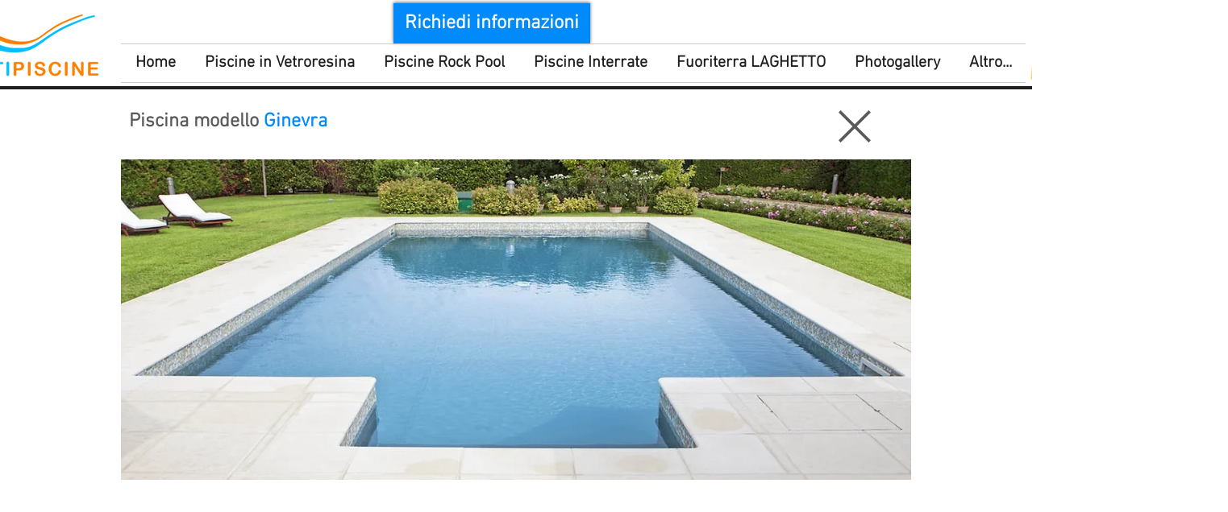

--- FILE ---
content_type: application/javascript; charset=utf-8
request_url: https://cookie.bestfreecdn.com/storage/js/cookie-1120.js
body_size: 88825
content:

                if (!cookiePurplebearApp_1120) {
                    var cookiePurplebearApp_1120 = function() {
                        (function(){class _{createStatisticRequest(t){const e=t.addedToCart?"accept":"decline";return{domain:t.shop,main_offer_id:t.main_offer_id,offer_id:t.offer_id,action:e,views:t.funnelViews,platform:t.platform}}createPurchaseRequest(t){const{bodyData:e}=t,n=e.main_offer_id,o=[];return e.offer_amount.forEach(i=>{o.push({offer_id:i.offer_id,amount:i.amount})}),{domain:t.shop,main_offer_id:n,offer_amount:o,platform:t.platform}}}window.$kaktusApi=function(){const p=new _;return{offerPreviewFetch:async t=>{const e={headers:{"Content-Type":"application/json",Accept:"application/json"}},n=`platform=${t.platform}`,o=`&domain=${t.shop}`,i=t.productId?t.productId:0,c=new URLSearchParams(window.location.search).get("offerId"),d=t.apiUrl+`api/front/offers/popup-data?${n}${o}&product_id=${i}&main_offer_id=${c}`,r=await fetch(d,e);if(!r.ok)throw new Error(`HTTP error, status = ${r.status}`);return await r.json()},offerFetch:async t=>{var u;const e={headers:{"Content-Type":"application/json",Accept:"application/json"}},n=`&domain=${t.shop}`,o=`platform=${t.platform}`,i=t.productId?`&product_id=${t.productId}`:"",s=t.variantsId?`&variants_id=${t.variantsId}`:"",c=t.triggerType,d=window.innerWidth>991?"3":"2",r=t.cartValue?t.cartValue:0,l=c==="4"?`&page_select=${t.targetCode}`:"",h=c==="5"?`&button_code=${encodeURIComponent(t.targetCode)}`:"",$=(u=t==null?void 0:t.excludeOffers)!=null&&u.length?`&exclude_offers=${t.excludeOffers.join(",")}`:"",w=t.cart?t.cart:0,g=t.urlParam?`&url_parameter=${encodeURIComponent(t.urlParam)}`:"",y=t.loggedUser?`&logged_user=${t.loggedUser}`:"0",T=t.userTags?`&user_tags=${t.userTags}`:"",j=t.page_href?`&trigger_url=${t.page_href}`:"",f=t.on_hover||"",v=t.certain_btn||"",C=t.after_pages_number||"",b=t.app_name?`&app_name=${t.app_name}`:"",U=t.priority_offer_ids?`&priority_offer_id=${t.priority_offer_ids}`:"",S=t.isPreview?"&preview=1":"",O=+t.show_only_one_embedded?"&show_only_one_embedded=1":"",I=t.apiUrl+`api/front/offers?${o}${b}${n}${i}${s}&cart=${w}&trigger_event=${c}&display_on_device=${d}&cart_value=${r}${y}${T}${l}${h}${g}${$}${U}${j}${f}${v}${C}${S}${O}`,a=await fetch(I,e);if(!a.ok)throw new Error(`HTTP error, status = ${a.status}`);return await a.json()},createStatisticFetch:async t=>{const e={method:"POST",headers:{"Content-Type":"application/json",Accept:"application/json"},body:JSON.stringify(p.createStatisticRequest(t))},n=t.apiUrl+"api/front/statistic",o=await fetch(n,e);if(!o.ok)throw new Error(`HTTP error, status = ${o.status}`);return await o.text()},createPurchaseFetch:async t=>{const e={method:"POST",headers:{"Content-Type":"application/json",Accept:"application/json"},body:JSON.stringify(p.createPurchaseRequest(t))};let n=t.apiUrl+"api/front/purchase";const o=await fetch(n,e);if(!o.ok)throw new Error(`HTTP error, status = ${o.status}`);return await o.text()},createOrderFetch:async(t,e)=>{const n={method:"POST",headers:{"Content-Type":"application/json",Accept:"application/json"},body:JSON.stringify(e(t))},o=t.apiUrl+"api/front/draft-order",i=await fetch(o,n);if(!i.ok)throw new Error(`HTTP error, status = ${i.status}`);return await i.json()},getDiscountCode:async t=>{const e={method:"GET",headers:{"Content-Type":"application/json",Accept:"application/json"}},n=`platform=${t.platform}`,o=`&domain=${t.shop}`,i=`&discount_code=${encodeURI(t.discountCode)}`,s=t.apiUrl+`api/front/get-discount?${n}${o}${i}`;return(await fetch(s,e)).json()},createNotesFetch:async t=>{const e={method:"POST",headers:{"Content-Type":"application/json",Accept:"application/json"},body:JSON.stringify({order_id:t.order_id,note:t.note,domain:t.shop,platform:t.platform})};let n=t.apiUrl+"api/front/order-note";const o=await fetch(n,e);if(!o.ok)throw new Error(`HTTP error, status = ${o.status}`);return await o.text()}}}})();(function(){async function H(t){const e={method:"POST",headers:{"Content-Type":"application/json",Accept:"application/json"},body:JSON.stringify({domain:t.domain,platform:t.platform,product_ids:t.product_ids,discount_type:t.discount_type,discount_value:t.discount_value,min_qty:t.min_qty,max_qty:t.max_qty,min_price:t.min_price,max_price:t.max_price})},a=t.apiUrl+"api/front/create-discount",o=await fetch(a,e);if(!o.ok)throw new Error(`HTTP error, status = ${o.status}`);return await o.json()}async function O(t){const e={method:"DELETE",headers:{"Content-Type":"application/json",Accept:"application/json"},body:JSON.stringify({domain:t.shop,platform:t.platform,discount_id:t.discount_id})},a=t.apiUrl+"api/front/delete-discount",o=await fetch(a,e);if(!o.ok)throw new Error(`HTTP error, status = ${o.status}`);return await o.json()}let I="",w=null,q="",h=null,E=[];const u={byUrl:!1,homePage:!1,allPages:!1,addToCart:!1};function j(){u.byUrl=!1,u.homePage=!1,u.allPages=!1,u.addToCart=!1}const m={apiUrl:"",domain:"",platform:""};function W(t,e,a){m.apiUrl=t,m.domain=e,m.platform=a}function $(){const t=wixEmbedsAPI.getExternalBaseUrl();let e={colorPicker:'div[data-hook="color-picker-item"]',colorPickerInput:'div[data-hook="color-picker-item"] input[data-hook="hidden-radio"]',qtyInput:'div[data-hook="product-options-inputs"] input[type="number"]',addToCartButton:'button[data-hook="add-to-cart"]',dropdownElementsTitle:'div[data-hook="product-options-inputs"] div[data-hook="options-dropdown-title"]',dropdownElementsParent:".cell"};return t.indexOf("maisondebasique.com")>=0&&(e.colorPicker='div[data-hook="core-radio-button"]',e.colorPickerInput='div[data-hook="core-radio-button"] input[data-hook="hidden-radio"]',e.qtyInput='input[type="number"]',e.addToCartButton='button[aria-label="Add to Cart"]',e.dropdownElementsTitle='div[role="listitem"] div[data-testid="richTextElement"] p',e.dropdownElementsParent='div[role="listitem"]'),e}function M(t,e){const a=t;if(a==null)return!1;const o=a.value,i=new Event("change",{bubbles:!0});i.simulated=!0,a.value=e;const c=a._valueTracker;return c&&c.setValue(o),a.dispatchEvent(i),a.dispatchEvent(new Event("blur")),!0}const d={productId:"",variantId:"",product_url:"",qty:"",variantTitle:"",selected_options:[],callback:()=>{}};function X(t,e){d.productId=t.productId,d.variantId=t.variantId,d.product_url=t.product_url,d.qty=t.qty,d.variantTitle=t.variantTitle,d.selected_options=t.selected_options,d.callback=e}function Y(){d.productId="",d.variantId="",d.product_url="",d.qty="",d.variantTitle="",d.selected_options=[],d.callback=()=>{}}const P={isRunning:!1,callback:()=>{}};function D(t){P.isRunning=!0,P.callback=t}function A(){P.isRunning=!1,P.callback=()=>{}}const S={isRunning:!1,callback:()=>{}};function z(t){S.isRunning=!0,S.callback=t}function G(){S.isRunning=!1,S.callback=()=>{}}function L(t){let e;return window.XMLHttpRequest?e=new XMLHttpRequest:e=new ActiveXObject("Microsoft.XMLHTTP"),e.open("GET",t,!1),e.send(),e.status!==404&&e.status!==502}function v(t,e="kaktus-link-product-page"){const a=document.createElement("a");document.body.appendChild(a),a.href=t,a.target="_self",a.className=e,a.setAttribute("data-testid","linkElement"),a.click()}function U(t){const e=document.querySelector(t);e&&e.click()}function b(t,e){return e==null&&(e="\\s"),t.replace(new RegExp("["+e+"]*$"),"")}function x(t){return t.split("?")[0]}function R(){const t=document.querySelector('button[data-hook="CheckoutButtonDataHook.button"]');t&&t.click()}async function N(t){if(t.length){async function o(c){for(let s of c)await i(s)}async function i(c){await new Promise(async s=>{document.querySelectorAll(h.colorPicker).length&&c.name.toLowerCase().includes("color")?(await e(c),s()):(await a(c),s())})}await o(t)}async function e(o){await new Promise(i=>{document.querySelectorAll(h.colorPickerInput).forEach(s=>{s.getAttribute("aria-label").toLowerCase()===o.value.toLowerCase()&&(s.checked||s.click(),setTimeout(()=>{i()},500))})})}async function a(o){await new Promise(i=>{document.querySelectorAll(h.dropdownElementsTitle).forEach(s=>{if(s.innerText===o.name){const r=s.closest(h.dropdownElementsParent);if(wixEmbedsAPI.getExternalBaseUrl().indexOf("maisondebasique.com")>=0){const f=r.querySelector('select[data-testid="select-trigger"]');if("createEvent"in document){let g=document.createEvent("HTMLEvents");g.initEvent("mousedown",!0),f.dispatchEvent(g)}else elemselectElent.fireEvent("onmousedown");setTimeout(()=>{document.querySelectorAll('div[data-testid="designable_list_option"]').forEach(n=>{const l=n.querySelector("div");(l==null?void 0:l.innerText)===o.value&&(n.click(),setTimeout(()=>{i()},500))})},500)}else{const f=r.querySelector("button");if(f)f.click(),setTimeout(()=>{r.querySelectorAll('div[data-hook="popover-content"] div[data-hook="option"]').forEach(n=>{var l;((n==null?void 0:n.innerText)===o.value||o.value.toLowerCase()===((l=n==null?void 0:n.getAttribute("title"))==null?void 0:l.toLowerCase()))&&(n.click(),setTimeout(()=>{i()},500))})},500);else{const g=r.querySelector("select");if(g)if(g.querySelectorAll("option").forEach(l=>{(l==null?void 0:l.innerText)===o.value&&(g.value=l.value)}),"createEvent"in document){let l=document.createEvent("HTMLEvents");l.initEvent("change",!0),g.dispatchEvent(l),i()}else elemselectElent.fireEvent("change"),i()}}}})})}}function B(t){const e=document.querySelector(h.qtyInput);M(e,parseInt(t))}function Q(t=""){return!t||!t.includes(":")?[]:t.replace("}","").split("|").map(o=>{let[i,c]=o.split(": ");return{name:i.trim(),value:c.trim()}})}async function K(){await N(d.selected_options),B(d.qty),U(h.addToCartButton),D(d.callback)}function Z(t){const e=localStorage.getItem("kaktus_cart_products");if(e){const o=[...JSON.parse(e),...t];localStorage.setItem("kaktus_cart_products",JSON.stringify(o))}else localStorage.setItem("kaktus_cart_products",JSON.stringify(t))}function tt(t,e){const a=localStorage.getItem("kaktus_discount_products"),o=t.map(i=>({id:i.productId,price:i.storePrice,name:i.productTitle,discount_id:e}));if(a){const c=[...JSON.parse(a),...o];localStorage.setItem("kaktus_discount_products",JSON.stringify(c))}else localStorage.setItem("kaktus_discount_products",JSON.stringify(o))}function et(t){const e=localStorage.getItem("kaktus_discounts_data");if(e){const o=[...JSON.parse(e),t];localStorage.setItem("kaktus_discounts_data",JSON.stringify(o))}else localStorage.setItem("kaktus_discounts_data",JSON.stringify([t]))}function at(t){const e=t[0].discountType;let a="",o="0";const i=t.length,c=t.reduce((s,r)=>s+parseFloat(r.storePrice),0);return e==="%"?(a="percentage",o=t[0].discountValue):a="fixed_amount",{product_ids:t.map(s=>s.productId),discount_type:a,discount_value:o,min_qty:i.toString(),max_qty:i.toString(),min_price:parseFloat(c.toFixed(2)).toString(),max_price:parseFloat(c.toFixed(2)).toString()}}function ot(t){const e=localStorage.getItem("kaktus_discount_products");if(!e)return;const a=JSON.parse(e),o={id:t==null?void 0:t.id,name:t.name,price:t.price};let i=null;o.id?i=a.find(c=>c.id===o.id):i=a.find(c=>c.name===o.name&&parseFloat(c.price)===o.price),i&&O({apiUrl:m.apiUrl,shop:m.domain,platform:m.platform,discount_id:i.discount_id}).then(()=>{const c=a.filter(s=>s.discount_id!==i.discount_id);c?(localStorage.setItem("kaktus_discount_products",JSON.stringify(c)),E=E.filter(r=>r!==i.discount_id)):(E=[],localStorage.removeItem("kaktus_discount_products"))}).catch(c=>console.error(c))}function rt(){const t=localStorage.getItem("kaktus_discounts_data");if(!t)return;let a=JSON.parse(t).map(o=>O({apiUrl:m.apiUrl,shop:m.domain,platform:m.platform,discount_id:o}));Promise.all(a).then(()=>{localStorage.removeItem("kaktus_discounts_data")}).catch(o=>console.error(o))}function nt(){const t=`            <div class="kaktus-loader"><span></span></div>            <style>                .kaktus-loader span {                    display: block;                    width: 70px;                    height: 70px;                    border: 3px solid;                    border-radius: 50%;                    border-color: transparent #fff #fff;                    animation: kaktusload-spin 690ms infinite linear;                }                @keyframes kaktusload-spin {                    100% {                        transform: rotate(360deg);                    }                }            </style>        `,e=document.createElement("div");e.classList.add("kaktus-loader-wrapper"),e.innerHTML=t,e.style.height="100%",e.style.width="100%",e.style.position="fixed",e.style.top="0",e.style.left="0",e.style.zIndex="999999999999999999",e.style.background="rgba(0, 0, 0, 0.9)",e.style.display="flex",e.style.alignItems="center",e.style.justifyContent="center",document.querySelector("body").append(e)}function C(t){if(t){const e=document.querySelectorAll(t);e.length&&e.forEach(a=>a.remove())}}let k=!1,_=!1;function J(t){const e=t.appName||"kaktus";console.log(`${t.appName} app running`);let a=!1,o=!1,i=!1,c=!1;window.wixDevelopersAnalytics.register(`${e}`,(s,r)=>{switch(console.log(`WIX - ${t.appName}`,s,r),s){case"PageView":a||(q=r.pageTypeIdentifier,!u.byUrl&&!u.homePage&&!u.allPages&&!u.addToCart&&C(t.appSelector),setTimeout(()=>{!localStorage.getItem("kaktusLoading")&&!u.byUrl&&(_||(t.byUrlOffer&&t.byUrlOffer(),_=!0,setTimeout(()=>{_=!1},1e3))),r.pageTypeIdentifier==="shopping_cart"?localStorage.getItem("kaktusRunCheckout")?setTimeout(()=>{R(),localStorage.removeItem("kaktusRunCheckout")},1e3):localStorage.getItem("kaktusLoading")||t.cartPageOffer():r.pageTypeIdentifier==="Category Page"||r.pageType==="TPA"&&r.pageTypeIdentifier!=="product_page"&&r.pageTypeIdentifier!=="blog"&&r.pageTypeIdentifier!=="post"&&r.pageTypeIdentifier!=="checkout"&&r.pageTypeIdentifier!=="thank_you_page"&&r.pageTypeIdentifier!=="shopping_cart"&&r.pageTypeIdentifier!=="ecom_side_cart"?localStorage.getItem("kaktusLoading")||setTimeout(()=>{t.collectionsPageOffer()},1e3):r.pageTypeIdentifier==="blog"||r.pageTypeIdentifier==="post"?localStorage.getItem("kaktusLoading")||setTimeout(()=>{t.blogPageOffer()},1e3):r.pageTypeIdentifier==="thank_you_page"&&(localStorage.getItem("kaktusLoading")||t.thankYouPageOffer()),(r.pagePath==="/"||b(x(window.location.href),"/")===b(wixEmbedsAPI.getExternalBaseUrl(),"/"))&&(S.isRunning&&S.callback(),!localStorage.getItem("kaktusLoading")&&!u.homePage&&t.homePageOffer()),!localStorage.getItem("kaktusLoading")&&!u.allPages&&(k||(t.allPagesOffer&&t.allPagesOffer(),k=!0,setTimeout(()=>{k=!1},1e3))),j()},1e3));break;case"productPageLoaded":!o&&r.productId&&(I=r.productId,u.addToCart||C(t.appSelector),setTimeout(()=>{d.productId&&K(),!_&&!u.byUrl&&(t.byUrlOffer&&t.byUrlOffer(),_=!0,setTimeout(()=>{_=!1},1e3)),localStorage.getItem("kaktusLoading")||setTimeout(()=>{t.productPageOffer()},1e3),!k&&!u.allPages&&(t.allPagesOffer&&t.allPagesOffer(),k=!0,setTimeout(()=>{k=!1},1e3)),u.addToCart=!1,o=!0,setTimeout(()=>{o=!1},3e3)},1e3));break;case"AddToCart":if(!i){I=r.id;const y=r.variantId?r.variantId==="00000000-0000-0000-0000-000000000000"?`${r.id}_wix`:r.variantId:`${r.id}_wix`;P.isRunning&&setTimeout(()=>{P.callback()},1e3),localStorage.getItem("kaktusLoading")||t.addToCartOffer(y),i=!0,a=!0,u.addToCart=!0,setTimeout(()=>{i=!1,a=!1},1e3)}break;case"RemoveFromCart":E.length&&ot(r);break;case"Purchase":c||(w={totalPrice:r.revenue,orderItems:r.contents.map(y=>({productId:y.id,quantity:y.quantity,price:y.price}))},rt(),C(t.appSelector),t.sendDataOnThankYouPage(),setTimeout(()=>{w=null},3e3),c=!0,setTimeout(()=>{c=!1},3e3));break}})}function it(t){_||(u.byUrl=!0,t.byUrlOffer&&t.byUrlOffer(),_=!0,setTimeout(()=>{_=!1},1e3)),b(x(window.location.href),"/")===b(wixEmbedsAPI.getExternalBaseUrl(),"/")&&(u.homePage=!0,t.homePageOffer()),k||(u.allPages=!0,t.allPagesOffer&&t.allPagesOffer(),k=!0,setTimeout(()=>{k=!1},1e3))}window.$kaktusApp=function(){var e;h=$();const t={supportDiscounts:!1,currentLocale:(wixEmbedsAPI==null?void 0:wixEmbedsAPI.getLanguage())||"en",currentCurrencyCode:"",country:((e=wixTagManager==null?void 0:wixTagManager.getConfig())==null?void 0:e.geo)||"",currencyRate:1,checkoutButtonSelector:[],addToCartFormSelector:"",cartPageSelector:[],productPageSelector:[],thankYouPageSelector:[],cartSubtotalPriceSelector:[],cartSubtotalContainerSelector:[],runPreviewContainer:()=>null,goToCart:()=>{const a=wixEmbedsAPI.getExternalBaseUrl();let o="";L(a+"/cart-page")?o=a+"/cart-page":L(a+"/shopping-cart")?o=a+"/shopping-cart":o=a+"/cart",v(o,"kaktus-link-cart-page")},isCartPage:()=>q==="shopping_cart",storeProductEvents:()=>!1,fetchCart:async()=>({items:[],total_price:0}),addItem:async({productItem:a,apiUrl:o,domain:i,platform:c})=>{localStorage.setItem("kaktusLoading","1"),nt(),W(o,i,c);const s=a.map(n=>({productId:n.productId,variantId:n.variantId,product_url:n.handle,qty:n.qty,propertyId:n.propertyId,storePrice:n.storePrice,selected_options:Q(n.variantTitle),discountType:n.discountType,discountValue:n.discountValue,productTitle:n.productTitle,variantTitle:n.variantTitle,discountPrice:n.discountPrice}));Z(s);async function r(){for(let n of s)await y(),await f(n);s[0].discountValue&&await g()}async function y(){await new Promise(async n=>{if(b(x(window.location.href),"/")===b(wixEmbedsAPI.getExternalBaseUrl(),"/"))n();else{let p=function(){G(),n()};var l=p;const T=wixEmbedsAPI.getExternalBaseUrl();v(T),z(p)}})}async function f(n){await new Promise(async l=>{if(window.location.href===n.product_url){let p=function(){A(),l()};var T=p;await N(n.selected_options),B(n.qty),U(h.addToCartButton),D(p)}else{let p=function(){A(),Y(),l()};var T=p;v(n.product_url),X(n,p)}})}async function g(){await new Promise(async n=>{const l=at(s);H({apiUrl:o,domain:i,platform:c,product_ids:l.product_ids,discount_value:l.discount_value,discount_type:l.discount_type,min_qty:l.min_qty,max_qty:l.max_qty,min_price:l.min_price,max_price:l.max_price}).then(T=>{var V,F;const p=(F=(V=T==null?void 0:T.response)==null?void 0:V.discountRule)==null?void 0:F.id;E.push(p),tt(s,p),et(p),n()}).catch(T=>{console.error(T),n()})})}await r()},removeItemByLine:async()=>Promise.resolve({msg:"success"}),removeItems:async()=>Promise.resolve({msg:"success"}),fetchProduct:async()=>{},getOrdersData:()=>{if(!w)return null;const a=localStorage.getItem("kaktus_cart_products"),o=a?JSON.parse(a):[],{orderItems:i}=w,s=(i||[]).map(r=>{const y=[],f=o.find(n=>n.productId===r.productId&&parseFloat(n.discountPrice)===r.price&&+n.qty<=+r.quantity),g=f?{offer:f.propertyId}:{};return{variant_id:r.productId,quantity:r.quantity,applied_discounts:y||[],properties:g,title:f?f==null?void 0:f.productTitle:"",variant_title:f?f==null?void 0:f.variantTitle:""}});return localStorage.removeItem("kaktus_cart_products"),s},isUserExist:()=>"0",getUserTags:()=>"0",registerTriggerListener:({...a})=>{setTimeout(()=>{it(a)},1e3),window.wixDevelopersAnalytics?J(a):window.addEventListener("wixDevelopersAnalyticsReady",()=>J(a))},triggerAddToCart:async()=>{if(!I)return null;const a=I;return I="",{productId:a,cart:"0",cartValue:0,dataCart:{items:[]}}},triggerCartPage:async()=>({variantsId:"0",cart:"0",cartValue:0,dataCart:{items:[]}}),triggerThankYouPage:async()=>{if(!w)return null;const{totalPrice:a,orderItems:o}=w;return{variantsId:"0",cart:o.map(c=>c.productId).join(),cartValue:a*100,orderItems:o}},triggerSelectedPages:async a=>null,triggerOfferButtons:async a=>({variantsId:"0",cart:"0",cartValue:0,targetCode:a,dataCart:{items:[]}}),triggerProductPage:async()=>{if(!I)return null;const a=I;return I="",{productId:a,cart:"0",cartValue:0,currentProductId:"",dataCart:{items:[]}}},triggerCommon:async()=>({variantsId:"0",cart:"0",cartValue:0,dataCart:{items:[]}}),triggerHomePage:async()=>await t.triggerCommon(),triggerCollectionPage:async()=>await t.triggerCommon(),triggerBlogPage:async()=>await t.triggerCommon(),triggerBuyItNow:async()=>null,getDataForBuyItNowTrigger:()=>({variantId:0,qty:1,properties:{}}),setCreateOrderEvents:()=>null,createDefaultOrder:async()=>{t.isCartPage()?R():(localStorage.setItem("kaktusRunCheckout","1"),t.goToCart())}};return t}})();
                        let initData = {
                            storeId: "1120",
                            appPrefix: "cookiePurplebear",
                            cookiePurplebearbaseUrl: "https://cookie.purplebear.co/",
                            cookiePurplebearApiUrl: "https://cookie.purplebear.co/",
                            cookiePurplebearShop: "www.denottipiscine.net",
                            cookiePurplebearTriggerEvents: [8],
                            cookiePurplebearPageIds: [],
                            cookiePurplebearCertainBtns: [],
                            cookiePurplebearTriggerConditions: {"1049":{"visit_page":"1","scroll_range":0,"time_range":0},"1050":{"visit_page":"1","scroll_range":0,"time_range":0}},
                            cookiePurplebearOnHover: [],
                            cookiePurplebearPreloaderOptions: {"1049":{"after_pages":false,"after_pages_number":0,"after_time":false,"after_time_miliseconds":0,"after_time_period":"days","after_time_number":0},"1050":{"after_pages":false,"after_pages_number":0,"after_time":false,"after_time_miliseconds":0,"after_time_period":"days","after_time_number":0}},
                            cookiePurplebearCertainButtons: [],
                            cookiePurplebearEmbeddedSelectors: {"1049":[],"1050":[]},
                            cookiePurplebearOffersHash: [null,null],
                            cookiePurplebearCurrencyCode: "EUR",
                            cookiePurplebearCurrencySymbol: "€",
                            cookiePurplebearUrl: window.location.href,
                            cookiePurplebearVersion: "536",
                            cookiePurplebearAllPeriod: 0,
                            cookiePurplebearPerDay: 0,
                            cookiePurplebearWhenPopupDisplayed: 0,
                            cookiePurplebearRemoveFunnelProducts: 3,
                            cookiePurplebearMaxOffer: 0,
                            cookiePurplebearTriggerButton: "",
                            cookiePurplebearbuyItNow: "",
                            cookiePurplebearCartButton: "",
                            cookiePurplebearInlineWidget: "",
                            cookiePurplebearInlineWidgetCartPage: "",
                            cookiePurplebearInlineWidgetThankYouPage: "",
                            cookiePurplebearInlineWidgetSelectedPage: "",
                            cookiePurplebearCartSubtotal: "",
                            cookiePurplebearCartSubtotalContainer: "",
                            cookiePurplebearComboPrice: "",
                            cookiePurplebearInlineWidgetHomePage: "",
                            cookiePurplebearProductVariantId: "",
                            cookiePurplebearProductQuantity: "",
                            cookiePurplebearShowOnlyOneEmbedded: "",
                            cookiePurplebearTranslations: {"en":{"checkout_btn":"Add Bundle to Cart","discount_tag_text":"Save","total_text":"Total:","alert_before_text":"You just added","add_to_cart_btn":"Add","remove_btn":"Remove","cart_title":"Bundle Price","cart_open_btn":"Open Cart","cart_close_btn":"Close Cart","cart_min_qty":"Min Quantity:","cart_max_qty":"Max Quantity:","cart_checkout_btn":"Checkout"}},
                            cookiePurplebearActiveApp: 1,
                            cookiePurplebearAppName: "cookie",
                            cookiePurplebearWhenHideOffers: {"1049":{"main_offer_id":1049,"offer_id":1049,"when_display":"1","stop_displaying":"1","stop_showing_submit":false,"stop_showing_close":false,"stop_showing_times":false,"stop_showing_times_number":"1","show_interval":"1","show_period":"days"},"1050":{"main_offer_id":1050,"offer_id":1050,"when_display":"1","stop_displaying":"1","stop_showing_submit":false,"stop_showing_close":false,"stop_showing_times":false,"stop_showing_times_number":"1","show_interval":"1","show_period":"days"}},
                            cookiePurplebearVariablesOffers: {"1049":{"data":[]},"1050":{"data":[]}},
                            cookiePurplebearPlatform: "wix",
                            cookiePurplebearEmbeddedSelectors: {"1049":[],"1050":[]},
                            cookiePurplebearappSettings: {"id":4,"css":"body .welcome-block__top-logo {\r\n   width: 50px;\r\n}\r\n.welcome-block__top-text {\r\n    align-items: center !important;\r\n    gap: 20px !important;\r\n}\r\n\r\nbody .popup-step-3 .segment-btn {\r\ndisplay: none; \r\n}","logo":"https:\/\/cookie.purplebear.co\/\/storage\/tiHglEvYnfzU3Q4ESxZk2jEhElsZrgTEtxFbJlTP.jpg","favicon":"XWVXkDsVujZgECWYXgg9cD2FmiAwxlmujO4GhhjF.png","whats_new":"https:\/\/cookie.featurebase.app","documentation":"https:\/\/rectangular-promise-2d0.notion.site\/GDPR-Cookie-Consent-12283ba9b0f18007b905fa9e40134d2a","js_box":"(function(){let s=document.createElement('script');s.type='text\/javascript';s.async=true;s.src=\"https:\/\/app.bestfreecdn.com\/storage\/js\/p-1951.js\";if(document.body){document.body.appendChild(s)}else if(document.head){document.head.appendChild(s)}})();\r\n\r\n(function(){let s=document.createElement('script');s.type='text\/javascript';s.async=true;s.src=\"https:\/\/app.bestfreecdn.com\/storage\/js\/p-1952.js\";if(document.body){document.body.appendChild(s)}else if(document.head){document.head.appendChild(s)}})();\r\n\r\n(function(){let s=document.createElement('script');s.type='text\/javascript';s.async=true;s.src=\"https:\/\/app.bestfreecdn.com\/storage\/js\/p-3508.js\";if(document.body){document.body.appendChild(s)}else if(document.head){document.head.appendChild(s)}})()","js_url_name":"cookiePurplebear","icons_dashboard":"vpcfczWhbVUlC5JQJUoRLXMPy7vaVn27tDjTgnqp.svg","icons_popups":"bYpmaKmypZiukUSqweioCUggA7zZ9TrjCbfL7zMg.svg","icons_statistics":"Rusn5fPCOS27Spkk9u2LstBVgzjskY0qvhNF93R6.svg","icons_leads":"sW9B18dX7MvQgNPkNULoRtu6rC7i6naVyr1ft2MJ.svg","icons_partners":"A1aym8SvJgeywnPlm4scvR7BhaT4U4IMe60Tozmh.svg","color_main_menu":null,"customize_menu_color":null,"menu_label_bck":null,"app_id":null,"welcome_logo":"p3ThEyBJPzTXnTOxxX9nIiPsIvsfeBXmBErvZUzP.jpg","welcome_step1":"ThXMurZaoZFn5AzFWks5jk373WGZvIzlBfj2wYzv.png","welcome_step2":"TApxxiznoxxbVzkKlBpeJduKHZPB5QLZTvwnlSso.png","welcome_step3":"zdfjSdgmEXEe4xgDCDBLHYqo6xhl2BJQEkN5UXup.png","welcome_step4":"PPslvbouO92QuyuQUfqYiwIhufZA7GtZZhzTxGlQ.png","welcome_step5":"fZAERWLZ1n8NVx0Bw3YF5KHKXDtSfcCFt14i5pOq.png","welcome_step6":"E8LUogHN1kzlpFrj44rM1FYkRLWzhbOitK1SCbgH.png","welcome_step7":"nH021vaJ4IWHO3MEsdwTPgjv3yeqEqUIPLLon8qC.png","powered_by_text":"Powered by <a href=\"https:\/\/purplebear.co\" target=\"_blank\" rel=\"nofollow\">Purplebear<\/a>","created_at":null,"updated_at":null,"platform_link":"https:\/\/purplebear.co\/platforms\/","integration_link":"https:\/\/purplebear.co\/integration\/","platform":"wix","login_url":"https:\/\/sso.purplebear.co\/sign-in\/cookie\/custom\/","terms_conditions_url":"https:\/\/cookie.purplebear.co\/info\/terms-and-conditions-wix","sendgrid_api_key":"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","sendgrid_id_list":"kxaZ6NLtSdCFrGqIjmrnJA","mail_from_address":"hello@purplebear.co","integration_links":{"MailChimp":"https:\/\/rectangular-promise-2d0.notion.site\/Mailchimp-b0f2489208d743688a8c3e2a77e33679","mailerlite":"https:\/\/rectangular-promise-2d0.notion.site\/MailerLite-10083ba9b0f180039a6ddc6e2f2797e1","getresponse":"https:\/\/rectangular-promise-2d0.notion.site\/Getresponse-10083ba9b0f180f0951ef11d48f6740e"},"crisp_id":"4e50b386-fde3-4da7-97f2-80e38503c5ab","captcha_key":null,"site_embedded_video_link":"https:\/\/www.youtube.com\/watch?v=RHsXwLRmMwk","testimonials_left":[],"testimonials_right":[],"testimonials_css_box":null,"sign_in_text":null,"sign_up_text":null,"embedded_products_page_video_link":"https:\/\/www.youtube.com\/watch?v=Zlm6mPbtv7g","embedded_blog_page_video_link":"https:\/\/www.youtube.com\/watch?v=XwWC3lNdhPY","site_advanced_page_video_link":"https:\/\/www.youtube.com\/watch?v=tFWQr5S5BV4"},
                            cookiePurplebearhideSupportPopup: 1,
                            cookiePurplebearstatisticAddToCart: 1,
                            cookiePurplebeartargetingOptions: {"1049":{"cookie":{"status":false,"show":[],"hide":[]},"query":{"status":false,"show":[],"hide":[]},"geo":{"status":false,"show":[],"hide":[]},"referral":{"status":false,"show":[],"hide":[]},"utm_campaign":{"status":false,"show":[],"hide":[]}},"1050":{"cookie":{"status":false,"show":[],"hide":[]},"query":{"status":false,"show":[],"hide":[]},"geo":{"status":false,"show":[],"hide":[]},"referral":{"status":false,"show":[],"hide":[]},"utm_campaign":{"status":false,"show":[],"hide":[]}}},
                            cookiePurplebearDesigns: {"1049":{"widget_name":"Sticky Add to Cart Bottom Bar -8 - clone - clone","widget_active_img":"https:\/\/app.showpopup.com\/assets\\\/images\\\/widgets\\\/preview\\\/popup\\\/style_1.png","widget_type":3,"widget_theme_id":1,"popup_type":"1","allow_same_email":false,"forms":[],"widget_themes":"dark","design_type":{"position":"center","animation":"animate__slideInUp","layout":"list","layout_col":"grid-item-2","widget_width":"container"},"top":{"top_show":false,"background_top":"transparent","close_show":false,"close_bg_color":"#ffffff","close_bg_color_hover":"#ffffff99","close_color":"#000000","close_color_hover":"#00000099","close_border_radius":"15","close_top":null,"close_right":"25"},"custom_css":null,"choose_position":"right_bottom","main":{"background_main":"#000000","border_width":"0","border_color":"#ffffff66","border_radius":"0","wallpaper":"wallpaper_0","margin_top":20,"margin_bottom":20,"margin_left":20,"margin_right":20,"timer_show":0,"timer_min":null,"timer_sec":null},"buttons":[],"timers":[],"images":[],"rich_texts":[],"avs":[],"upsells":[],"stickys":[],"pick_gifts":[],"chats":[],"theme_obj":{"rich_text_color":"#C9CCC4","main":{"background_main":"#000000","border_color":"#ffffff66","wallpaper":"wallpaper_0"},"layout":{"content_bg_c":"transparent"},"top":{"close_bg_color":"#ffffff","close_bg_color_hover":"#ffffff99","close_color":"#000000","close_color_hover":"#00000099","close_border_radius":"15"},"wizard":{"bd_color":"#ffffff","bd_color_a":"#ffffff66","bd_color_h":"#ffffff66","bd_color_p":"#ffffff66","bg":"#ffffff66","bg_a":"#ffffffb3","bg_h":"#ffffffb3","bg_main":"transparent","bg_p":"#ffffff","font_color":"#000000","font_color_a":"#000000","font_color_h":"#000000","font_color_p":"#000000","img_bg":"transparent","img_bg_a":"transparent","img_bg_h":"transparent","img_bg_p":"transparent","numbers_color":"#000000","progress_color_1":"#fff","progress_color_2":"#000"},"teaser":{"background":"#000","background_h":"#000000b3","border_color":"#ffffff66","border_color_h":"#ffffff66","border_radius":"15","color":"#fff","color_h":"#fff"},"announcement_lines":{"bg":"transparent"},"buttons":{"bg":"#ffffff","bg_h":"#ffffffb3","font":"#000","font_h":"#000","border_c":"#ffffff66","border_c_h":"#ffffff66","border_r":"15"},"avs":{"bg":"#ffffff","bg_h":"#ffffffb3","font":"#000","font_h":"#000","border_c":"#ffffff66","border_c_h":"#ffffff66","bg_accept":"#e6e6e6","bg_h_accept":"#ffffff","font_accept":"#000","font_h_accept":"#000","border_c_accept":"#ffffff66","border_c_h_accept":"#ffffff66","bg_reject":"#ffffff","bg_h_reject":"#000","font_reject":"#000","font_h_reject":"#fff","border_c_reject":"#ffffff","border_c_h_reject":"#ffffff","border_r_reject":"15","border_r_accept":"15","border_r":"15","bg_date":"#ffffff","font_date":"#000","border_c_date":"#ffffff66","bg_year":"#ffffff","font_year":"#000","border_c_year":"#ffffff66","border_r_year":"15","border_r_date":"15"},"locators":{"main_name_color":"#fff","main_desc_color":"#C9CCC4","search_color":"#C9CCC4","panel_border_color":"#C9CCC4","main_title_color":"#C9CCC4","btn_bg":"#000","btn_bg_h":"#4c4c4c","btn_br":"15","bg":"#000","bg_item":"#000","border_color":"#fff","border_radius":"10","bg_item_hover":"#393939","bg_item_active":"#505050","item_title_color":"#fff","item_main_title_color":"#c9ccc4","item_desc_color":"#fff","search_btn_bg":"#fff","search_btn_bg_h":"#ffffffb3","search_btn_color":"#000","btn_border_color":"#000","btn_border_width":"0","btn_border_radius":"5","search_input_bg":"#fff","search_input_color":"#000","input_border_color":"#00000066","input_border_width":"1","input_border_radius":"3"},"sizecharts":{"bg":"#000","tab_bg":"#000","tab_color":"#8e8e8e","tab_color_h":"#fff","tab_color_a":"#fff","title_color":"#fff","thead_b_c":"#fff","thead_bg":"#fff","thead_color":"#000","thead_cells_b_c":"#000","tbody_border_c":"#fff","tbody_cell_color":"#fff","tbody_cell_bg":"#000","tbody_cell_border_c":"#fff"},"discount_codes":{"b_bg":"#ffffff","b_bg_h":"#ffffffb3","b_border_c":"#ffffff66","b_border_c_h":"#ffffff66","b_border_r":"15","b_font":"#000","b_font_h":"#000","bg":"transparent","border_color":"transparent","i_bd_color":"#ffffff66","i_bd_color_a":"#ffffff","i_bg":"#121212","i_clip_color":"#ffffff66","i_color":"#ffffff","i_bd_radius":"15"},"forms":{"b_color":"#ffffff66","b_color_active":"#ffffff","border_bottom":false,"field_bd_color":"#ffffff66","field_bd_color_active":"#ffffff","field_bd_radius":"15","b_radius":"15","field_bg_color":"#121212","field_font_color":"#ffffff","field_font_color_d":"#ffffff","form_btns_bg":"#ffffff","form_btns_bg_h":"#ffffffb3","form_btns_border_c":"transparent","form_btns_border_c_h":"transparent","form_btns_font":"#000","form_btns_font_h":"#000","submit_bg":"#ffffff","submit_bg_h":"#ffffffb3","submit_border_r":"15","submit_border_c":"transparent","submit_border_c_h":"transparent","submit_font":"#000","submit_font_h":"#000","swatch_desc_color":"#ffffff","file_upload":{"bg_color":"#ffffff","bg_color_h":"#ffffffb3","color":"#000","color_h":"#000"},"toggle":{"bg":"#ffffff66","bg_active":"#ffffff","point_color":"#dfe3e8"},"rating":{"border_color":"#ffffff","color":"#ffffff","initial_color":"#ffffff66"},"scale":{"bg":"#ffffff66","bg_f":"#ffffff","bg_active":"#ffffff","border_color":"#ffffffb3","border_color_f":"#ffffffb3","border_radius":"15","color":"#000000b3","color_f":"#000000","labels_color":"#ffffff"}},"spins":{"bg":"transparent","inner_bg":"#ffffff","pointer":{"bg":"#000","border_color":"#ffffff"},"stroke_color":"#ffffff"},"youtubes":{"bg":"transparent"},"timers":{"number_b_c":"#ffffff","timer_label_color":"#ffffff","timer_font_color":"#ffffff","number_bgc":"transparent","number_b_r":"15"},"socials_shares":{"socials_icon_color":"black","socials_icon_color_h":"black","socials_bg_color":"white","socials_bg_color_h":"#ffffffb3","border_radius_items":"15"},"before_afters":{"btn_bg":"#ffffff","btn_bg_h":"#ffffffb3","btn_color":"#000","btn_color_h":"#000","btn_border_r":"15","slider_color":"#ffffff"},"socials":{"socials_icon_color":"black","socials_icon_color_h":"black","socials_bg_color":"white","socials_bg_color_h":"#ffffffb3","border_radius_items":"15"},"dividers":{"bg":"#fff"},"iframes":{"bg":"transparent"},"rich_texts":[],"subheadings":[],"headings":[],"qr_codes":{"colorBg":"transparent","colorDots":"#ffffff","colorSquare":"#ffffff","colorCornersDot":"#ffffff","btn_color":"#000","btn_color_h":"#000","btn_bg":"#ffffff","btn_bg_h":"#ffffff","btn_border_r":"15"},"stickys":{"bg":"#000000","title_color":"#ffffff","disc_price_color":"#ffffff","comp_price_color":"#ffffff","b_bg":"#ffffff","b_bg_h":"#ffffffb3","b_font":"#000000","b_font_h":"#000000","b_border_r":"15","input_bg":"#000000","input_color":"#ffffff","input_border_color":"#ffffff66","input_border_radius":"15","qty_bg":"#000000","qty_b_color":"#ffffff66","qty_input_color":"#ffffff","qty_btn_color":"#ffffff","qty_btn_color_h":"#ffffffb3","qty_btn_bg":"#000000","qty_btn_bg_h":"#000000","qty_b_radius":"15"},"uploaders":{"title_color":"#c9ccc4","bg":"#ffffff","bg_h":"#ffffffb3","font":"#000","font_h":"#000","border_c":"#ffffff66","border_c_h":"#ffffff66","border_r":"15"},"scratchs":{"progress_color":"#ffffff"},"testimonials":{"items_bg":"transparent","name_font_color":"#fff","social_icon_color":"#fff","position_font_color":"#fff","items_border_color":"#ffffff66","stars_icon_color":"#fff"},"upsells":{"bg":"transparent","arrow_color":"#ffffff","el_bg":"#ffffff","btn_bg":"#000000","btn_bg_h":"#00000099","btn_color":"#ffffff","btn_color_h":"#ffffff","btn_b_r":"15","btn_b_c":"transparent","btn_b_c_h":"transparent","t_color":"#000000","p_color":"#000000"},"chats":{"icon_color":"#fff","bg":"#000"},"faqs":{"bg":"transparent","cat_color":"#ffffff","title_color":"#ffffff","item_border_color":"#ffffff","item_bg":"#000000","border_color":"transparent","search_color":"#ffffff","search_bg":"transparent","search_b_c":"#ffffff","no_result_color":"#ffffff"},"slide_texts":{"bg":"transparent","arrow_color":"#fff","image_btn_b_r":"15","simple_btn_b_r":"15","image_btn_bg":"#ffffff","image_btn_bg_h":"#ffffffb3","image_btn_color":"#000","image_btn_color_h":"#000","simple_btn_bg":"#ffffff","simple_btn_bg_h":"#ffffffb3","simple_btn_color":"#000","simple_btn_color_h":"#000","testi_star_color":"#ffffff","testi_name_font_color":"#ffffff","testi_quote_color":"#ffffff"},"job_boards":{"item_bg":"#000000","item_padding":"16","item_border_color":"#ffffff","item_border_width":"1","item_border_radius":"12","title_color":"#ffffff","title_font_size":"16","title_font_weight":"700","title_line_height":"22","price_color":"#ffffff","price_font_size":"16","price_font_weight":"400","price_line_height":"22","description_color":"#ffffff","info_color":"#ffffff","info_font_size":"13","info_font_weight":"400","info_line_height":"16","badge_bg":"#cccccc","badge_color":"#000000","badge_padding_v":"4","badge_padding_h":"6","badge_border_radius":"4","badge_font_size":"10","badge_font_weight":"400","badge_line_height":"10","link_bg":"#ffffff","link_bg_hover":"#ffffffb3","link_color":"#000000","link_color_hover":"#000000","link_border_color":"#ffffff","link_border_color_hover":"#ffffffb3","link_border_width":"0","link_border_radius":"15","link_padding_v":"7","link_padding_h":"12","link_font_size":"14","link_line_height":"16","link_font_weight":"400","button_bg":"#ffffff","button_bg_hover":"#ffffffb3","button_color":"#000000","button_color_hover":"#000000","button_border_color":"#ffffff","button_border_color_hover":"#ffffffb3","button_border_width":"0","button_border_radius":"15","button_padding_v":"7","button_padding_h":"12","button_font_size":"14","button_line_height":"16","button_font_weight":"400","arrow_color":"#ffffff","arrow_width":"22"},"business_hours":{"bg":"#000","border_color":"#000","border_radius":"0","days_color":"#c9ccc4","days_details_color":"#c9ccc4","day_higlighted_color":"#de0000"},"gdprs":{"background":"#000","border_color":"#000","confirm_background":"#fff","confirm_background_h":"#ffffffb3","confirm_color":"#000","confirm_color_h":"#000","confirm_br":"6","confirm_bc":"#fff","confirm_bc_h":"#fff","allow_background":"#fff","allow_background_h":"#ffffffb3","allow_color":"#000","allow_color_h":"#000","allow_br":"6","allow_bc":"#fff","allow_bc_h":"#fff","decline_background":"#000","decline_background_h":"#fff","decline_color":"#fff","decline_color_h":"#000","decline_br":"6","decline_bc":"#fff","decline_bc_h":"#fff","text_color":"#c3c5c1","link_color":"#fff"},"pdf_embeds":{"bg":"#000000","item_bg":"transparent","item_name_color":"#ffffff","item_btn_color":"#ffffff","item_btn_color_hover":"#ffffffb3","item_icon_color":"#ffffff"},"logo_shows":{"bg":"#000000","bg_item":"transparent","arrow_color":"#ffffff"},"back_to_tops":{"bg":"#fff","bg_h":"#ffffffb3","border_c":"#000","border_c_h":"#000","font":"#000","font_h":"#000","img_color":"#000","img_color_h":"#000","border_r":"6"},"sales_notifications":{"bg":"#000000","message_color":"#ffffff","notification_color":"#ffffff","button_bg":"#ffffff","button_bg_hover":"#ffffffb3","button_color":"#000000","button_color_hover":"#000000","badge_bg":"#ffffff","badge_color":"#000000"},"paypal_buttons":{"button_bg":"#ffffff","button_bg_hover":"#ffffffb3","button_color":"#000000","button_color_hover":"#000000","button_color_type":"custom","button_color_custom":"#000000","button_border_radius":"6"},"pdf_flipbooks":{"bg":"transparent","loading_bg":"transparent","loading_icon_bg_color":"#ffffff","controls_bg":"#ffffff","controls_icon_color":"#000000","controls_icon_color_disabled":"#000000","controls_icon_color_active":"#000000","controls_icon_color_hover":"#000000"}},"announcement_lines":[],"slide_texts":[],"testimonials":[],"estimated_deliverys":[],"live_chats":[],"pdf_embeds":[],"pdf_flipbooks":[],"paypal_buttons":[],"timelines":[],"hotspots":[],"external_links":[],"audio_players":[],"sales_notifications":[],"scratchs":[],"faqs":[],"before_afters":[],"qr_codes":[],"subheadings":[],"headings":[],"layout":{"image_url":"https:\/\/msstorage.bestfreecdn.com\/storage\/uploadcare\/images\/20250106211728913af6b19d.png","layout_type":"layout_behind","bg_size":"38","hide_bg_m":false,"horizontal_p":"38","vertical_p":"0","image_uuid":"msCdn_https:\/\/msstorage.bestfreecdn.com\/storage\/uploadcare\/images\/20250107110586508bcabf13.jpeg","image_top":true,"content_max_width":"2600","content_max_width_m":"1000","horizontal_p_m":"50","vertical_p_m":"50","padding_t":"0","padding_b":"0","padding_r":"0","padding_l":"0","padding_b_m":null,"padding_t_m":null,"padding_r_m":null,"padding_l_m":null,"content_align":"center","overlay_color":"#e2e2e6","content_margin_t":"0","content_margin_b":"0","sections_layout":"none","positioning":"static","sections_row":false,"sections_justify_center":true,"content_align_center":false,"sections_center":true,"img_contain":false,"no_hide_popup":true,"no_overlay":true,"content_bg_c":"transparent","text_center_m":false,"sections_center_m":false,"sections_justify_center_m":false,"sections_row_m":false,"img_height_m":"20","sections_gap_m":"10","no_overflow":true,"min_height":"1000","min_height_m":"1000","max_height":"1000","max_height_m":"1000"},"position":{"popup_position":"right_bottom","width":"2600","inner_padding":null,"width_percentage":"100"},"steps":1,"teaser":{"status":false,"display":"before","position":"bottom_left","rotate":"normal","text":"Unleash Your Exclusive Savings!","top":null,"bottom":null,"right":null,"left":null,"padding_t":"10","padding_b":"10","padding_l":"20","padding_r":"20","border_radius":"15","max_width":"0","background":"#000","background_h":"#000000b3","color":"#fff","color_h":"#fff","font_size":"18","font_weight":"600","line_height":"25","font_style":"normal","border_width":"0","border_color":"#ffffff66","border_color_h":"#ffffff66","custom_css":null},"dividers":[],"youtubes":[],"discount_codes":[],"socials":[],"socials_shares":[],"calculators":[],"locators":[],"gallerys":[],"uploaders":[],"items":null,"wizard":{"status":false,"degree":"15","gap":"4","bg_main":"transparent","step_names":{"1":"Step 1"},"icons":{"1":{"uuid":"msCdn_https:\/\/msstorage.bestfreecdn.com\/storage\/uploadcare\/images\/202501061718970888703e85.svg","src":"https:\/\/msstorage.bestfreecdn.com\/storage\/uploadcare\/images\/202501061718970888703e85.svg"}},"position":"center","bg":"#ffffff66","bg_h":"#ffffffb3","bg_a":"#ffffffb3","bg_p":"#ffffff","font_color":"#000000","font_color_h":"#000000","font_color_p":"#000000","font_color_a":"#000000","font_size":"14","line_height":"15","bd_radius":"0","bd_width":"2","bd_color":"#ffffff","bd_color_h":"#ffffff66","bd_color_p":"#ffffff66","bd_color_a":"#ffffff66","font_weight":"400","font_style":"normal","padding_t":"20","padding_b":"20","padding_l":"20","padding_r":"20","padding_t_m":"15","padding_b_m":"15","padding_l_m":"15","padding_r_m":"15","padding_inner_t":"12","padding_inner_b":"12","padding_inner_r":"20","padding_inner_l":"20","steps_per_row":"0","steps_per_row_m":"0","style":"style_1","text_top":"8","img_padding":"10","img_width":"40","slice_width":"20","animation_time":"20","step_width":"66","progress_color_1":"#fff","progress_color_2":"#000","progress_height":10,"img_bg":"transparent","img_bg_h":"transparent","img_bg_a":"transparent","img_bg_p":"transparent","padding_inner_l_r":"10","padding_inner_t_b":"10","numbers_color":"#000000","numbers_font_size":"14","numbers_line_height":"14","gap_4":"10","circle_width":"10","numbers_font_weight":"400"},"fields":null,"mail":{"admin":{"status":true,"send_email_to":"projects+dev@upqode.com","sender_name":null,"email_subject":null,"email_content":null},"respondent":{"status":false,"sender_name":null,"reply_to":null,"email_subject":null,"email_content":null}},"iframes":[],"htmls":[],"spins":[],"lotterys":[],"when_display":null,"stop_displaying":null,"stop_showing_submit":null,"stop_showing_close":null,"stop_showing_times":null,"stop_showing_times_number":null,"show_interval":null,"show_period":null,"protections":[],"sizecharts":[],"job_boards":[],"business_hours":[],"free_shippings":[],"gdprs":[{"type":"gdpr","id":"h1fy2","order":1,"hidden":false,"contentHtml":"<p>We use cookies to enhance your browsing experience. You can accept all cookies, manage your preferences, or decline non-essential cookies.&nbsp;<a target=\"_blank\" href=\"#\">Learn more<\/a>\u200b<\/p>","step":1,"alignment":"center","compliance_type":"btns_confirm","show_confirm_btn":true,"confirm_btn":"Ok","allow_btn":"Allow Cookies","decline_btn":"Decline","image_url":null,"icon_show":false,"image_type":null,"image_uuid":"msCdn_https:\/\/msstorage.bestfreecdn.com\/storage\/uploadcare\/images\/20250107263061833e530432.png","img_size":"40","padding_t":"16","padding_b":"16","padding_r":"16","padding_l":"16","margin_h_b":"0","margin_p_b":"0","padding_t_m":"16","padding_b_m":"16","padding_r_m":"16","padding_l_m":"16","font_size_h":"26","line_height_h":"1.1","font_size_p":"16","line_height_p":"1.1","column":"100","order_m":null,"background":"#000","border_color":"#000","border_radius":"0","border_width":"0","confirm_background":"#fff","confirm_background_h":"#ffffffb3","confirm_color":"#000","confirm_color_h":"#000","confirm_fs":"12","confirm_br":"6","confirm_bw":"1","confirm_bc":"#fff","confirm_bc_h":"#fff","confirm_padding_tb":"7","confirm_padding_lr":"16","allow_background":"#fff","allow_background_h":"#ffffffb3","allow_color":"#000","allow_color_h":"#000","allow_fs":"12","allow_br":"6","allow_bw":"1","allow_bc":"#fff","allow_bc_h":"#fff","allow_padding_tb":"7","allow_padding_lr":"16","decline_background":"#000","decline_background_h":"#fff","decline_color":"#fff","decline_color_h":"#000","decline_fs":"12","decline_br":"6","decline_bw":"1","decline_bc":"#fff","decline_bc_h":"#fff","decline_padding_tb":"7","decline_padding_lr":"16","text_color":"#c3c5c1","text_fs":"13","text_lh":"18","link_color":"#fff","link_fs":"13","link_lh":"18","layout_position":"left","column_number":"100"}],"logo_shows":[],"back_to_tops":[],"youtube_gallerys":[],"reviews":[],"vimeos":[],"tabs":[],"ad_blocks":[],"seasonals":[],"portfolios":[],"video_banners":[],"polls":[],"click_calls":[],"template_id":7432,"translation":{"add_to_cart_btn":"","add_to_cart_btn_added":"","language":"","facebook":"","pinterest":"","google":"","snapchat":"","title":"","description":"","add_to_cart_btn_upsell":"","reject_btn":"","checkout_btn":"","upsell_save":"","minicart_text":"","total_btn":"","alert_before_text":"","alert_before_text_upsell":"","timer_msg":"","add_to_cart_btn_added_upsell":"","save_text":"","remove_btn":"Remove","highlight_text":"","cart_title":"","cart_checkout_btn":"","cart_open_btn_text":"","cart_close_btn_text":"","cart_min_qty_text":"","cart_max_qty_text":""},"product":{"qty_show":false}},"1050":{"widget_name":"Bottom bar [black] - clone","widget_active_img":"https:\/\/app.showpopup.com\/assets\\\/images\\\/widgets\\\/preview\\\/popup\\\/style_1.png","widget_type":3,"widget_theme_id":1,"popup_type":"1","allow_same_email":false,"forms":[],"widget_themes":"electric","design_type":{"position":"center","animation":"animate__fadeIn","layout":"list","layout_col":"grid-item-2","widget_width":"container"},"top":{"top_show":false,"background_top":"transparent","close_show":false,"close_bg_color":"#192c6b","close_bg_color_hover":"#192c6bcc","close_color":"#ddebf4","close_color_hover":"#ddebf4","close_border_radius":"15","close_top":null,"close_right":"25"},"custom_css":null,"choose_position":"center","main":{"background_main":"#69c1f7","border_width":"0","border_color":"#192c6b","border_radius":"0","wallpaper":"wallpaper_0","margin_top":20,"margin_bottom":20,"margin_left":20,"margin_right":20,"timer_show":0,"timer_min":null,"timer_sec":null},"buttons":[],"timers":[],"images":[],"rich_texts":[],"avs":[],"upsells":[],"stickys":[],"pick_gifts":[],"chats":[],"theme_obj":{"rich_text_color":"#192c6b","main":{"background_main":"#69c1f7","border_color":"#192c6b","wallpaper":"wallpaper_0"},"layout":{"content_bg_c":"transparent"},"top":{"close_bg_color":"#192c6b","close_bg_color_hover":"#192c6bcc","close_color":"#ddebf4","close_color_hover":"#ddebf4","close_border_radius":"15"},"wizard":{"bd_color":"#192c6b","bd_color_a":"#192c6bcc","bd_color_h":"#192c6bcc","bd_color_p":"#192c6bcc","bg":"#192c6b","bg_a":"#192c6bcc","bg_h":"#192c6bcc","bg_main":"transparent","bg_p":"#192c6b","font_color":"#ddebf4","font_color_a":"#ddebf4","font_color_h":"#ddebf4","font_color_p":"#ddebf4","img_bg":"transparent","img_bg_a":"transparent","img_bg_h":"transparent","img_bg_p":"transparent","numbers_color":"#ffffff","progress_color_1":"#192c6b","progress_color_2":"#ffffff"},"teaser":{"background":"#192c6b","background_h":"#192c6bcc","border_color":"#192c6b","border_color_h":"#192c6bcc","border_radius":"15","color":"#ddebf4","color_h":"#ddebf4"},"announcement_lines":{"bg":"transparent"},"buttons":{"bg":"#192c6b","bg_h":"#192c6bcc","font":"#ddebf4","font_h":"#ddebf4","border_c":"#192c6b","border_c_h":"#192c6bcc","border_r":"15"},"avs":{"bg":"#192c6b","bg_h":"#192c6bcc","font":"#ddebf4","font_h":"#ddebf4","border_c":"#192c6b","border_c_h":"#192c6bcc","bg_accept":"#192c6b","bg_h_accept":"#192c6bcc","font_accept":"#ddebf4","font_h_accept":"#ddebf4","border_c_accept":"#192c6bcc","border_c_h_accept":"#192c6bcc","bg_reject":"#ffffff","bg_h_reject":"#192c6b","font_reject":"#192c6b","font_h_reject":"#ddebf4","border_c_reject":"#192c6b","border_c_h_reject":"#192c6b","border_r_reject":"15","border_r_accept":"15","border_r":"15","bg_date":"#192c6b","font_date":"#ddebf4","border_c_date":"#192c6b","bg_year":"#192c6b","font_year":"#ddebf4","border_c_year":"#192c6b","border_r_year":"15","border_r_date":"15"},"discount_codes":{"b_bg":"#192c6b","b_bg_h":"#192c6bcc","b_border_c":"#192c6b","b_border_c_h":"#192c6bcc","b_border_r":"15","b_font":"#ddebf4","b_font_h":"#ddebf4","bg":"transparent","border_color":"transparent","i_bd_color":"#192c6b","i_bd_color_a":"#192c6b","i_bg":"#ffffff","i_clip_color":"#192c6b","i_color":"#192c6b","i_bd_radius":"15"},"forms":{"b_color":"#00000066","b_color_active":"#000000","border_bottom":false,"field_bd_color":"#192c6b","field_bd_color_active":"#192c6bcc","field_bd_radius":"15","b_radius":"15","field_bg_color":"#ffffff","field_font_color":"#192c6b","field_font_color_d":"#ddebf4","form_btns_bg":"#192c6b","form_btns_bg_h":"#192c6bcc","form_btns_border_c":"transparent","form_btns_border_c_h":"transparent","form_btns_font":"#ddebf4","form_btns_font_h":"#ddebf4","submit_bg":"#192c6b","submit_bg_h":"#192c6bcc","submit_border_r":"15","submit_border_c":"transparent","submit_border_c_h":"transparent","submit_font":"#ddebf4","submit_font_h":"#ddebf4","swatch_desc_color":"#192c6b","file_upload":{"bg_color":"#192c6b","bg_color_h":"#192c6bcc","color":"#ffffff","color_h":"#ffffff"},"toggle":{"bg":"#ffffff","bg_active":"#192c6b","point_color":"#ddebf4"},"rating":{"border_color":"#192c6b","color":"#192c6b","initial_color":"#ddebf4"},"scale":{"bg":"#ddebf4","bg_f":"#192c6b","bg_active":"#192c6bcc","border_color":"#192c6b","border_color_f":"#192c6bcc","border_radius":"15","color":"#192c6b","color_f":"#ddebf4","labels_color":"#192c6b"}},"spins":{"bg":"transparent","inner_bg":"#192c6b","pointer":{"bg":"#ffffff","border_color":"#192c6b"},"stroke_color":"#192c6b"},"youtubes":{"bg":"transparent"},"timers":{"number_b_c":"#192c6b","timer_label_color":"#192c6b","timer_font_color":"#ddebf4","number_bgc":"transparent","number_b_r":"15"},"socials_shares":{"socials_icon_color":"#ddebf4","socials_icon_color_h":"#ddebf4","socials_bg_color":"#192c6b","socials_bg_color_h":"#192c6bcc","border_radius_items":"15"},"socials":{"socials_icon_color":"#ddebf4","socials_icon_color_h":"#ddebf4","socials_bg_color":"#192c6b","socials_bg_color_h":"#192c6bcc","border_radius_items":"15"},"dividers":{"bg":"#192c6b"},"iframes":{"bg":"transparent"},"rich_texts":[],"subheadings":[],"headings":[],"qr_codes":{"colorBg":"transparent","colorDots":"#192c6b","colorSquare":"#192c6b","colorCornersDot":"#192c6b","btn_color":"#ddebf4","btn_color_h":"#ddebf4","btn_bg":"#192c6b","btn_bg_h":"#192c6bcc","btn_border_r":"15"},"before_afters":{"btn_color":"#ddebf4","btn_color_h":"#ddebf4","btn_bg":"#192c6b","btn_bg_h":"#192c6bcc","btn_border_r":"15","slider_color":"#192c6b"},"locators":{"main_name_color":"#192c6b","main_desc_color":"#192c6b","search_color":"#192c6b","panel_border_color":"#777","main_title_color":"#1a2c6b","btn_bg":"#69c1f7","btn_bg_h":"#5ebdf7","btn_br":"15","bg":"#69c1f7","bg_item":"transparent","border_color":"#192c6b","border_radius":"10","bg_item_hover":"transparent","bg_item_active":"transparent","item_title_color":"#192c6b","item_main_title_color":"#192c6b","item_desc_color":"#192c6b","search_btn_bg":"#192c6b","search_btn_bg_h":"#192c6bcc","search_btn_color":"#fffad1","btn_border_color":"#000","btn_border_width":"0","btn_border_radius":"5","search_input_bg":"#fff","search_input_color":"#192c6b","input_border_color":"#192c6b","input_border_width":"1","input_border_radius":"5"},"sizecharts":{"bg":"#fff","tab_bg":"#fff","tab_color":"#c4c4c4","tab_color_h":"#192c6b","tab_color_a":"#192c6b","title_color":"#000","thead_b_c":"#192c6b","thead_bg":"#192c6b","thead_color":"#ddebf4","thead_cells_b_c":"#ddebf4","tbody_border_c":"#192c6b","tbody_cell_color":"#192c6b","tbody_cell_bg":"#fff","tbody_cell_border_c":"#192c6b"},"stickys":{"bg":"transparent","b_bg":"#192c6b","b_bg_h":"#192c6bcc","b_font":"#ddebf4","b_font_h":"#ddebf4","qty_btn_color":"#192c6b","qty_input_color":"#192c6b","qty_btn_bg_h":"#192c6b45","qty_b_color":"#192c6b","input_color":"#192c6b","input_border_color":"#192c6b","title_color":"#192c6b","disc_price_color":"#192c6b","comp_price_color":"#192c6b","b_border_r":"15","qty_b_radius":"15","input_border_radius":"15"},"uploaders":{"title_color":"#ddebf4","bg":"#192c6b","bg_h":"#192c6bcc","font":"#ddebf4","font_h":"#ddebf4","border_c":"#192c6b","border_c_h":"#192c6bcc","border_r":"15"},"scratchs":{"progress_color":"#192c6b"},"upsells":{"bg":"transparent","arrow_color":"#192c6b","el_bg":"#ddebf4","btn_bg":"#192c6b","btn_bg_h":"#192c6bcc","btn_color":"#ddebf4","btn_color_h":"#ddebf4","btn_b_r":"15","btn_b_c":"transparent","btn_b_c_h":"transparent","t_color":"#192c6b","p_color":"#192c6b"},"chats":{"icon_color":"#ddebf4","bg":"#192c6b"},"testimonials":{"items_bg":"transparent","name_font_color":"#192c6b","social_icon_color":"#192c6b","position_font_color":"#192c6b","items_border_color":"#192c6bcc","stars_icon_color":"#192c6b"},"faqs":{"bg":"transparent","cat_color":"#192c6b","title_color":"#192c6b","item_border_color":"#192c6b","item_bg":"transparent","border_color":"transparent","search_color":"#192c6b","search_bg":"transparent","search_b_c":"#192c6b","no_result_color":"#192c6b"},"slide_texts":{"bg":"transparent","arrow_color":"#192c6b","image_btn_b_r":"15","simple_btn_b_r":"15","image_btn_bg":"#192c6b","image_btn_bg_h":"#192c6bcc","image_btn_color":"#ddebf4","image_btn_color_h":"#ddebf4","simple_btn_bg":"#192c6b","simple_btn_bg_h":"#192c6bcc","simple_btn_color":"#ddebf4","simple_btn_color_h":"#ddebf4","testi_star_color":"#192c6b","testi_name_font_color":"#192c6b","testi_quote_color":"#192c6b"},"job_boards":{"item_bg":"#ffffff","item_padding":"16","item_border_color":"#000000","item_border_width":"0","item_border_radius":"12","title_color":"#192c6b","title_font_size":"16","title_font_weight":"700","title_line_height":"22","price_color":"#192c6b","price_font_size":"16","price_font_weight":"400","price_line_height":"22","description_color":"#192c6b","info_color":"#192c6b","info_font_size":"13","info_font_weight":"400","info_line_height":"16","badge_bg":"#cccccc","badge_color":"#000000","badge_padding_v":"4","badge_padding_h":"6","badge_border_radius":"4","badge_font_size":"10","badge_font_weight":"400","badge_line_height":"10","link_bg":"#192c6b","link_bg_hover":"#192c6bcc","link_color":"#ddebf4","link_color_hover":"#ddebf4","link_border_color":"#192c6b","link_border_color_hover":"#192c6bcc","link_border_width":"0","link_border_radius":"15","link_padding_v":"7","link_padding_h":"12","link_font_size":"14","link_line_height":"16","link_font_weight":"400","button_bg":"#192c6b","button_bg_hover":"#192c6bcc","button_color":"#ddebf4","button_color_hover":"#ddebf4","button_border_color":"#192c6b","button_border_color_hover":"#192c6bcc","button_border_width":"0","button_border_radius":"15","button_padding_v":"7","button_padding_h":"12","button_font_size":"14","button_line_height":"16","button_font_weight":"400","arrow_color":"#192c6b","arrow_width":"22"},"business_hours":{"bg":"#fff0","border_color":"#1a2c6b","border_radius":"0","days_color":"#1a2c6b","days_details_color":"#1a2c6b","day_higlighted_color":"#a10702"},"gdprs":{"background":"transparent","border_color":"#fff","confirm_background":"#192c6b","confirm_background_h":"#192c6bcc","confirm_color":"#fff","confirm_color_h":"#fff","confirm_br":"15","confirm_bc":"#192c6b","confirm_bc_h":"#192c6bcc;","allow_background":"#192c6b","allow_background_h":"#192c6bcc","allow_color":"#fff","allow_color_h":"#fff","allow_br":"15","allow_bc":"#192c6b","allow_bc_h":"#192c6bcc","decline_background":"transparent","decline_background_h":"#192c6b","decline_color":"#192c6b","decline_color_h":"#fff","decline_br":"15","decline_bc":"#192c6b","decline_bc_h":"#192c6b","text_color":"#192c6b","link_color":"#192c6bcc"},"pdf_embeds":{"bg":"transparent","item_bg":"transparent","item_name_color":"#1a2c6b","item_btn_color":"#1a2c6b","item_btn_color_hover":"#192c6bcc","item_icon_color":"#192c6b"},"logo_shows":{"bg":"#69c1f7","bg_item":"transparent","arrow_color":"#1b2e6c"},"back_to_tops":{"bg":"#192c6b","bg_h":"#192c6bcc","border_c":"#192c6b","border_c_h":"#192c6bcc","font":"#fff","font_h":"#fff","img_color":"#fff","img_color_h":"#fff","border_r":"15"},"sales_notifications":{"bg":"#69c1f7","message_color":"#1b2e6c","notification_color":"#1b2e6c","button_bg":"#1b2e6c","button_bg_hover":"#192c6bcc","button_color":"#ffffff","button_color_hover":"#ffffff","badge_bg":"#1b2e6c","badge_color":"#ffffff"},"paypal_buttons":{"button_bg":"#1b2e6c","button_bg_hover":"#192c6bcc","button_color":"#ffffff","button_color_hover":"#ffffff","button_color_type":"custom","button_color_custom":"#ffffff","button_border_radius":"15"},"pdf_flipbooks":{"bg":"transparent","loading_bg":"transparent","loading_icon_bg_color":"#1b2e6c","loading_title_color":"#1b2e6c","controls_bg":"#1b2e6c","controls_icon_color":"#ffffff","controls_icon_color_disabled":"#ffffff","controls_icon_color_active":"#ffffff","controls_icon_color_hover":"#ffffff","arrow_color":"#1b2e6c","arrow_color_hover":"#1b2e6c"},"reviews":{"arrow_color":"#192c6b","arrow_width":"22","stars_unfilled_color":"#cccccc","stars_filled_color":"#fcbf02","load_more_button_bg":"#192c6b","load_more_button_bg_hover":"#192c6bcc","load_more_button_color":"#ddebf4","load_more_button_color_hover":"#ddebf4","load_more_button_border_color":"#192c6b","load_more_button_border_color_hover":"#192c6bcc","load_more_button_border_width":"0","load_more_button_border_radius":"15","load_more_button_padding_v":"7","load_more_button_padding_h":"12","load_more_button_font_size":"14","load_more_button_line_height":"16","load_more_button_font_weight":"400","badge_bg":"#ffffff","badge_padding":"16","badge_border_color":"#000000","badge_border_width":"0","badge_border_radius":"12","badge_allow_custom_logo_color":false,"badge_logo_size":"24","badge_logo_bg":"#ffffff","badge_logo_color":"#000000","badge_logo_border_radius":"50","badge_title_color":"#192c6b","badge_title_font_size":"18","badge_title_line_height":"21","badge_title_font_weight":"400","badge_rating_value_color":"#192c6b","badge_rating_value_font_size":"22","badge_rating_value_line_height":"28","badge_rating_value_font_weight":"700","badge_link_color":"#192c6b","badge_link_font_size":"12","badge_link_line_height":"14","badge_link_font_weight":"400","badge_modal_bg":"#cccccc","badge_modal_close_btn_bg":"#000000","badge_modal_close_btn_color":"#000000","header_bg":"#ffffff","header_padding":"16","header_border_color":"#000000","header_border_width":"0","header_border_radius":"12","header_title_color":"#192c6b","header_title_font_size":"20","header_title_line_height":"26","header_title_font_weight":"700","header_rating_value_color":"#192c6b","header_rating_value_font_size":"22","header_rating_value_line_height":"28","header_rating_value_font_weight":"700","header_reviews_text_color":"#192c6b","header_reviews_text_font_size":"12","header_reviews_text_line_height":"14","header_reviews_text_font_weight":"400","header_button_bg":"#192c6b","header_button_bg_hover":"#192c6bcc","header_button_color":"#ddebf4","header_button_color_hover":"#ddebf4","header_button_border_color":"#192c6b","header_button_border_color_hover":"#192c6bcc","header_button_border_width":"0","header_button_border_radius":"15","header_button_padding_v":"7","header_button_padding_h":"12","header_button_font_size":"14","header_button_line_height":"16","header_button_font_weight":"400","header_logo_color":"#000000","header_allow_custom_logo_color":false,"review_item_bg":"#ffffff","review_item_padding":"16","review_item_border_color":"#000000","review_item_border_width":"0","review_item_border_radius":"12","review_item_avatar_size":"40","review_item_avatar_border_color":"#000000","review_item_avatar_border_width":"0","review_item_avatar_border_radius":"50","review_item_name_color":"#192c6b","review_item_name_font_size":"15","review_item_name_line_height":"18","review_item_name_font_weight":"600","review_item_badge_size":"14","review_item_badge_bg":"#197BFF","review_item_badge_color":"#ffffff","review_item_date_color":"#192c6b","review_item_date_font_size":"12","review_item_date_line_height":"14","review_item_date_font_weight":"400","review_item_title_color":"#192c6b","review_item_title_font_size":"16","review_item_title_line_height":"23","review_item_title_font_weight":"700","review_item_text_color":"#192c6b","review_item_text_font_size":"16","review_item_text_line_height":"23","review_item_text_font_weight":"400","review_item_text_toggle_color":"#192c6b","review_item_text_toggle_font_size":"16","review_item_text_toggle_line_height":"23","review_item_text_toggle_font_weight":"400","review_item_pre_source_text_color":"#192c6b","review_item_pre_source_text_font_size":"12","review_item_pre_source_text_line_height":"14","review_item_pre_source_text_font_weight":"400","review_item_supplier_text_color":"rgb(0, 0, 255)","review_item_supplier_text_font_size":"12","review_item_supplier_text_line_height":"14","review_item_supplier_text_font_weight":"400","review_item_allow_custom_logo_color":false,"review_item_logo_color":"#000000"},"estimated_deliverys":{"bg":"transparent","richtext_bg":"transparent","richtext_border_color":"#1b2e6c","richtext_color":"#1b2e6c","status_bg":"transparent","status_border_color":"#1b2e6c","status_item_bg":"transparent","status_item_border_color":"#1b2e6c","status_icon_color":"#1b2e6c","status_title_color":"#1b2e6c","status_date_color":"#1b2e6c","status_tooltip_bg":"#ffffff","status_tooltip_color":"#1b2e6c"}},"announcement_lines":[],"slide_texts":[],"testimonials":[],"estimated_deliverys":[],"live_chats":[],"pdf_embeds":[],"pdf_flipbooks":[],"paypal_buttons":[],"timelines":[],"hotspots":[],"external_links":[],"audio_players":[],"sales_notifications":[],"scratchs":[],"faqs":[],"before_afters":[],"qr_codes":[],"subheadings":[],"headings":[],"layout":{"image_url":"https:\/\/msstorage.bestfreecdn.com\/storage\/uploadcare\/images\/20250106211728913af6b19d.png","layout_type":"layout_behind","bg_size":"38","hide_bg_m":false,"horizontal_p":"38","vertical_p":"0","image_uuid":"msCdn_https:\/\/msstorage.bestfreecdn.com\/storage\/uploadcare\/images\/20250107110586508bcabf13.jpeg","image_top":true,"content_max_width":"2600","content_max_width_m":"1000","horizontal_p_m":"50","vertical_p_m":"50","padding_t":"0","padding_b":"0","padding_r":"0","padding_l":"16","padding_b_m":null,"padding_t_m":null,"padding_r_m":null,"padding_l_m":null,"content_align":"center","overlay_color":"#e2e2e6","content_margin_t":"0","content_margin_b":"0","sections_layout":"none","positioning":"static","sections_row":false,"sections_justify_center":true,"content_align_center":false,"sections_center":true,"img_contain":false,"no_hide_popup":true,"no_overlay":true,"content_bg_c":"transparent","text_center_m":false,"sections_center_m":false,"sections_justify_center_m":false,"sections_row_m":false,"img_height_m":"20","sections_gap_m":"10","no_overflow":true,"min_height":"1000","min_height_m":"1000","max_height":"1000","max_height_m":"1000"},"position":{"popup_position":"center","width":"2600","inner_padding":null,"width_percentage":"100"},"steps":1,"teaser":{"status":false,"display":"before","position":"bottom_left","rotate":"normal","text":"Unleash Your Exclusive Savings!","top":null,"bottom":null,"right":null,"left":null,"padding_t":"10","padding_b":"10","padding_l":"20","padding_r":"20","border_radius":"15","max_width":"0","background":"#192c6b","background_h":"#192c6bcc","color":"#ddebf4","color_h":"#ddebf4","font_size":"18","font_weight":"600","line_height":"25","font_style":"normal","border_width":"0","border_color":"#192c6b","border_color_h":"#192c6bcc","custom_css":null},"dividers":[],"youtubes":[],"discount_codes":[],"socials":[],"socials_shares":[],"calculators":[],"locators":[],"gallerys":[],"uploaders":[],"items":null,"wizard":{"status":false,"degree":"15","gap":"4","bg_main":"transparent","step_names":{"1":"Step 1"},"icons":{"1":{"uuid":"msCdn_https:\/\/msstorage.bestfreecdn.com\/storage\/uploadcare\/images\/202501061718970888703e85.svg","src":"https:\/\/msstorage.bestfreecdn.com\/storage\/uploadcare\/images\/202501061718970888703e85.svg"}},"position":"center","bg":"#192c6b","bg_h":"#192c6bcc","bg_a":"#192c6bcc","bg_p":"#192c6b","font_color":"#ddebf4","font_color_h":"#ddebf4","font_color_p":"#ddebf4","font_color_a":"#ddebf4","font_size":"14","line_height":"15","bd_radius":"0","bd_width":"2","bd_color":"#192c6b","bd_color_h":"#192c6bcc","bd_color_p":"#192c6bcc","bd_color_a":"#192c6bcc","font_weight":"400","font_style":"normal","padding_t":"20","padding_b":"20","padding_l":"20","padding_r":"20","padding_t_m":"15","padding_b_m":"15","padding_l_m":"15","padding_r_m":"15","padding_inner_t":"12","padding_inner_b":"12","padding_inner_r":"20","padding_inner_l":"20","steps_per_row":"0","steps_per_row_m":"0","style":"style_1","text_top":"8","img_padding":"10","img_width":"40","slice_width":"20","animation_time":"20","step_width":"66","progress_color_1":"#192c6b","progress_color_2":"#ffffff","progress_height":10,"img_bg":"transparent","img_bg_h":"transparent","img_bg_a":"transparent","img_bg_p":"transparent","padding_inner_l_r":"10","padding_inner_t_b":"10","numbers_color":"#ffffff","numbers_font_size":"14","numbers_line_height":"14","gap_4":"10","circle_width":"10","numbers_font_weight":"400"},"fields":null,"mail":{"admin":{"status":true,"send_email_to":"projects+dev@upqode.com","sender_name":null,"email_subject":null,"email_content":null},"respondent":{"status":false,"sender_name":null,"reply_to":null,"email_subject":null,"email_content":null}},"iframes":[],"htmls":[],"spins":[],"lotterys":[],"when_display":null,"stop_displaying":null,"stop_showing_submit":null,"stop_showing_close":null,"stop_showing_times":null,"stop_showing_times_number":null,"show_interval":null,"show_period":null,"protections":[],"sizecharts":[],"job_boards":[],"business_hours":[],"free_shippings":[],"gdprs":[{"type":"gdpr","id":"h1fy2","order":1,"hidden":false,"contentHtml":"<p style=\"color: rgb(25, 44, 107);\">We use cookies to enhance your browsing experience. You can accept all cookies, manage your preferences, or decline non-essential cookies.&nbsp;<a target=\"_blank\" href=\"#\">Learn more<\/a>\u200b<\/p>","step":1,"alignment":"center","compliance_type":"btns_confirm","show_confirm_btn":true,"confirm_btn":"Ok","allow_btn":"Allow Cookies","decline_btn":"Decline","image_url":null,"icon_show":false,"image_type":null,"image_uuid":"msCdn_https:\/\/msstorage.bestfreecdn.com\/storage\/uploadcare\/images\/20250107263061833e530432.png","img_size":"40","padding_t":"16","padding_b":"16","padding_r":"16","padding_l":"16","margin_h_b":"0","margin_p_b":"0","padding_t_m":"16","padding_b_m":"16","padding_r_m":"16","padding_l_m":"16","font_size_h":"26","line_height_h":"1.1","font_size_p":"16","line_height_p":"1.1","column":"100","order_m":null,"background":"transparent","border_color":"#fff","border_radius":"0","border_width":"0","confirm_background":"#192c6b","confirm_background_h":"#192c6bcc","confirm_color":"#fff","confirm_color_h":"#fff","confirm_fs":"12","confirm_br":"15","confirm_bw":"1","confirm_bc":"#192c6b","confirm_bc_h":"#192c6bcc;","confirm_padding_tb":"7","confirm_padding_lr":"16","allow_background":"#192c6b","allow_background_h":"#192c6bcc","allow_color":"#fff","allow_color_h":"#fff","allow_fs":"12","allow_br":"15","allow_bw":"1","allow_bc":"#192c6b","allow_bc_h":"#192c6bcc","allow_padding_tb":"7","allow_padding_lr":"16","decline_background":"transparent","decline_background_h":"#192c6b","decline_color":"#192c6b","decline_color_h":"#fff","decline_fs":"12","decline_br":"15","decline_bw":"1","decline_bc":"#192c6b","decline_bc_h":"#192c6b","decline_padding_tb":"7","decline_padding_lr":"16","text_color":"#192c6b","text_fs":"13","text_lh":"18","link_color":"#192c6bcc","link_fs":"13","link_lh":"18","layout_position":"left","column_number":"100"}],"logo_shows":[],"back_to_tops":[],"youtube_gallerys":[],"reviews":[],"vimeos":[],"tabs":[],"ad_blocks":[],"seasonals":[],"portfolios":[],"video_banners":[],"polls":[],"click_calls":[],"template_id":7433,"translation":{"add_to_cart_btn":"","add_to_cart_btn_added":"","language":"","facebook":"","pinterest":"","google":"","snapchat":"","title":"","description":"","add_to_cart_btn_upsell":"","reject_btn":"","checkout_btn":"","upsell_save":"","minicart_text":"","total_btn":"","alert_before_text":"","alert_before_text_upsell":"","timer_msg":"","add_to_cart_btn_added_upsell":"","save_text":"","remove_btn":"Remove","highlight_text":"","cart_title":"","cart_checkout_btn":"","cart_open_btn_text":"","cart_close_btn_text":"","cart_min_qty_text":"","cart_max_qty_text":""},"product":{"qty_show":false}}},
                            cookiePurplebearVotes: [],
                            cookiePurplebearMainOfferTriggerTypes: [{"main_offer_id":1049,"popup_type":1,"trigger_event":8},{"main_offer_id":1050,"popup_type":1,"trigger_event":8}],
                            cookiePurplebearCartTriggerProducts: "[]",
                        };
                        (()=>{var e={8097:e=>{e.exports={show_logo_step_0:{app_name:"cookie",description:"description"},shareable_link:{app_name:"cookie",description:"description"},widget_steps:{app_name:"cookie",description:"description"},enable_app:{app_name:"cookie",description:"description"},main_stats_dashboard:{app_name:"cookie",description:"description"},offers_stats_dashboard:{app_name:"cookie",description:"description"},customer_icon:{app_name:null,description:"description"},conversion_icon:{app_name:"cookie",description:"description"},offer_first_step:{app_name:"cookie",description:"description"},template_filter:{app_name:"cookie",description:"description"},url_parametr:{app_name:null,description:"description"},date_range:{app_name:"cookie",description:"description"},user_tags:{app_name:null,description:"description"},for_logged_users:{app_name:"cookie",description:"description"},cart_value:{app_name:"cookie",description:"description"},variables:{app_name:null,description:"description"},user_behavior_section:{app_name:null,description:"description"},frequency_section:{app_name:null,description:"description"},all_pages_trigger:{app_name:"cookie",description:"description"},by_url_trigger:{app_name:"cookie",description:"description"},add_to_cart_trigger:{app_name:"cookie",description:"description"},cart_page_trigger:{app_name:"cookie",description:"description"},after_checkout_trigger:{app_name:"cookie",description:"description"},selected_page_trigger:{app_name:"cookie",description:"description"},certain_button_trigger:{app_name:null,description:"description"},on_hover_trigger:{app_name:null,description:"description"},product_page_trigger:{app_name:"cookie",description:"description"},home_page_trigger:{app_name:"cookie",description:"description"},collections_page_trigger:{app_name:"cookie",description:"description"},blog_page_trigger:{app_name:"cookie",description:"description"},before_checkout_trigger:{app_name:null,description:"description"},buy_it_now_trigger:{app_name:null,description:"description"},form_section:{app_name:null,description:"description"},button_section:{app_name:null,description:"description"},rich_text_section:{app_name:null,description:"description"},timer_section:{app_name:null,description:"description"},image_section:{app_name:null,description:"description"},youtube_section:{app_name:null,description:"description"},discount_code_section:{app_name:null,description:"description"},socials_section:{app_name:null,description:"description"},socials_share_section:{app_name:null,description:"description"},html_section:{app_name:null,description:"description"},iframe_section:{app_name:null,description:"description"},spin_the_wheel_section:{app_name:null,description:"description"},announcement_line_section:{app_name:null,description:"description"},slide_text_section:{app_name:null,description:"description"},slide_text_section_simple:{app_name:null,description:"description"},slide_text_section_testimonials:{app_name:null,description:"description"},slide_text_section_image:{app_name:null,description:"description"},testimonial_section:{app_name:null,description:"description"},estimated_delivery_section:{app_name:null,description:"description"},pdf_embed_section:{app_name:null,description:"description"},sales_notification_section:{app_name:null,description:"description"},pdf_flipbook_section:{app_name:null,description:"description"},paypal_button_section:{app_name:null,description:"description"},protection_section:{app_name:null,description:"description"},sizechart_section:{app_name:null,description:"description"},job_board:{app_name:null,description:"description"},business_hour:{app_name:null,description:"description"},reviews_section:{app_name:null,description:"description"},scratch_section:{app_name:null,description:"description"},before_after_section:{app_name:null,description:"description"},back_to_top_section:{app_name:null,description:"description"},faq_section:{app_name:null,description:"description"},qr_code_section:{app_name:null,description:"description"},av_section:{app_name:null,description:"description"},sticky_section:{app_name:null,description:"description"},locator_section:{app_name:null,description:"description"},logo_show_section:{app_name:null,description:"description"},uploader_section:{app_name:null,description:"description"},subheading_section:{app_name:null,description:"description"},heading_section:{app_name:null,description:"description"},lottery_section:{app_name:null,description:"description"},gallery_section:{app_name:null,description:"description"},pick_gift_section:{app_name:null,description:"description"},gdpr_section:{app_name:"cookie",description:"description"},chat_section:{app_name:null,description:"description"},divider_section:{app_name:null,description:"description"},upsell_section:{app_name:null,description:"description"},section_search_input:{app_name:null,description:"description"},button_inner_section:{app_name:null,description:"description"},rich_text_inner_section:{app_name:null,description:"description"},timer_inner_section:{app_name:null,description:"description"},image_inner_section:{app_name:null,description:"description"},divider_inner_section:{app_name:null,description:"description"},socials_inner_section:{app_name:null,description:"description"},html_inner_section:{app_name:null,description:"description"},subheading_inner_section:{app_name:null,description:"description"},heading_inner_section:{app_name:null,description:"description"},position_center:{app_name:"cookie",description:"description"},position_left:{app_name:"cookie",description:"description"},position_right:{app_name:"cookie",description:"description"},position_embedded:{app_name:null,description:"description"},position_embedded_top:{app_name:null,description:"description"},position_embedded_bottom:{app_name:null,description:"description"},teaser_menu:{app_name:null,description:"description"},customers:{app_name:null,description:"description"},create_offer:{app_name:"cookie",description:"description"},link_for_offers:{app_name:"cookie",description:"description"},choose_first_template:{app_name:null,description:"description"},on_off_app_script:{app_name:"cookie",description:"on/off app script"},auto_open_widget:{app_name:"cookie",description:"description"},integration_mailchimp:{app_name:null,description:"description"},integration_mailerlite:{app_name:null,description:"description"},integration_getresponse:{app_name:null,description:"description"},statistic_conversion_hide:{app_name:"cookie",description:"description"},statistic_rate_hide:{app_name:"cookie",description:"description"},statistic_added_hide:{app_name:null,description:"description"},statistic_views_hide:{app_name:null,description:"description"},targeting_geo:{app_name:null,description:"description"},targeting_query:{app_name:null,description:"description"},targeting_cookie:{app_name:null,description:"description"},targeting_utm_campaign:{app_name:null,description:"description"},targeting_referral:{app_name:null,description:"description"},statistic_add_to_cart:{app_name:"cookie",description:"statistic add_to_cart"},step_hide_3:{app_name:null,description:"hide third step"},show_welcome_page:{app_name:null,description:"show welcome page after registration"},youtube_video_block:{app_name:null,description:"Step 5 video youtube block"},first_name_form_section:{app_name:null,description:"description"},last_name_form_section:{app_name:null,description:"description"},email_form_section:{app_name:null,description:"description"},phone_number_form_section:{app_name:null,description:"description"},choice_list_form_section:{app_name:null,description:"description"},spacer_form_section:{app_name:null,description:"description"},date_form_section:{app_name:null,description:"description"},single_line_text_form_section:{app_name:null,description:"description"},paragraph_text_form_section:{app_name:null,description:"description"},file_upload_form_section:{app_name:null,description:"description"},input_hidden_form_section:{app_name:null,description:"description"},swatch_color_form_section:{app_name:null,description:"description"},swatch_image_form_section:{app_name:null,description:"description"},toggle_form_section:{app_name:null,description:"description"},rating_form_section:{app_name:null,description:"description"},scale_form_section:{app_name:null,description:"description"},number_form_section:{app_name:null,description:"description"},slider_form_section:{app_name:null,description:"description"},product_variant_id:{app_name:null,description:"description"},product_quantity:{app_name:null,description:"description"},free_shipping:{app_name:null,description:"description"},settings_email_notification:{app_name:null,description:"settings email notification"},settings_show_per_day:{app_name:"cookie",description:"settings popup shown per day"},settings_show_all_time:{app_name:"cookie",description:"settings popup shown for all period"},customizer_sidebar_sections:{app_name:null,description:"customizer sidebar sections"},customizer_sidebar_position:{app_name:null,description:"customizer sidebar position"},customizer_sidebar_design:{app_name:null,description:"customizer sidebar design"},tabs_section:{app_name:null,description:"description"},youtube_gallery_section:{app_name:null,description:"description"},customizer_sidebar_hide:{app_name:null,description:"customizer sidebar hide"},menu_analytic_hide:{app_name:null,description:"menu analytic"},add_to_cart_button:{app_name:null,description:"button cart in settings"},slide_text_section_video:{description:"description",app_name:null},calculator_section:{description:"description",app_name:null},reviews_amazon_section:{description:"description",app_name:null},reviews_ebay_section:{description:"description",app_name:null},reviews_walmart_section:{description:"description",app_name:null},reviews_etsy_section:{description:"description",app_name:null},reviews_booking_section:{description:"description",app_name:null},reviews_facebook_section:{description:"description",app_name:null},reviews_aliexpress_section:{description:"description",app_name:null},reviews_airbnb_section:{description:"description",app_name:null},reviews_hotels_com_section:{description:"description",app_name:null},reviews_expedia_section:{description:"description",app_name:null},reviews_tripadvisor_section:{description:"description",app_name:null},reviews_yelp_section:{description:"description",app_name:null},video_banner_section:{description:"description",app_name:null},ad_block_section:{description:"description",app_name:null},portfolio_section:{description:"description",app_name:null},vimeo_section:{description:"description",app_name:null},seasonal_section:{description:"description",app_name:null},live_chat_section:{description:"description",app_name:null},timeline_section:{description:"description",app_name:null},hotspot_section:{description:"description",app_name:null},whats_app_live_chat_section:{description:"description",app_name:null},email_live_chat_section:{description:"description",app_name:null},telephone_live_chat_section:{description:"description",app_name:null},instagram_live_chat_section:{description:"description",app_name:null},facebook_live_chat_section:{description:"description",app_name:null},sms_live_chat_section:{description:"description",app_name:null},waze_live_chat_section:{description:"description",app_name:null},tiktok_live_chat_section:{description:"description",app_name:null},telegram_live_chat_section:{description:"description",app_name:null},google_map_live_chat_section:{description:"description",app_name:null},viber_live_chat_section:{description:"description",app_name:null},x_live_chat_section:{description:"description",app_name:null},linkedin_live_chat_section:{description:"description",app_name:null},slack_live_chat_section:{description:"description",app_name:null},snapchat_live_chat_section:{description:"description",app_name:null},wechat_live_chat_section:{description:"description",app_name:null},discord_live_chat_section:{description:"description",app_name:null},signal_live_chat_section:{description:"description",app_name:null},line_live_chat_section:{description:"description",app_name:null},skype_live_chat_section:{description:"description",app_name:null},microsoft_teams_live_chat_section:{description:"description",app_name:null},heading_form_section:{description:"description",app_name:null},reviews_google_section:{description:"description",app_name:null},poll_section:{description:"description",app_name:null},click_call_section:{description:"description",app_name:null},external_link_section:{description:"description",app_name:null},audio_player_section:{description:"description",app_name:null},votes_statistic:{description:"description",app_name:null},settings_show_only_one_embedded:{description:"show only one embedded",app_name:null}}},1980:e=>{e.exports=["review/reviews_section","job_board/job_board","timeline/timeline_section","hotspot/hotspot_section","external_link/external_link_section","audio_player/audio_player_section","calculator/calculator_section","live_chat/live_chat_section","youtube_gallery/youtube_gallery_section","seasonal/seasonal_section","portfolio/portfolio_section","polls/poll_section"]},7059:(e,t,i)=>{"use strict";function n(e){return null!==e&&"object"==typeof e&&"constructor"in e&&e.constructor===Object}function a(e,t){void 0===e&&(e={}),void 0===t&&(t={}),Object.keys(t).forEach((i=>{void 0===e[i]?e[i]=t[i]:n(t[i])&&n(e[i])&&Object.keys(t[i]).length>0&&a(e[i],t[i])}))}i.d(t,{R:()=>se});const s={body:{},addEventListener(){},removeEventListener(){},activeElement:{blur(){},nodeName:""},querySelector:()=>null,querySelectorAll:()=>[],getElementById:()=>null,createEvent:()=>({initEvent(){}}),createElement:()=>({children:[],childNodes:[],style:{},setAttribute(){},getElementsByTagName:()=>[]}),createElementNS:()=>({}),importNode:()=>null,location:{hash:"",host:"",hostname:"",href:"",origin:"",pathname:"",protocol:"",search:""}};function o(){const e="undefined"!=typeof document?document:{};return a(e,s),e}const r={document:s,navigator:{userAgent:""},location:{hash:"",host:"",hostname:"",href:"",origin:"",pathname:"",protocol:"",search:""},history:{replaceState(){},pushState(){},go(){},back(){}},CustomEvent:function(){return this},addEventListener(){},removeEventListener(){},getComputedStyle:()=>({getPropertyValue:()=>""}),Image(){},Date(){},screen:{},setTimeout(){},clearTimeout(){},matchMedia:()=>({}),requestAnimationFrame:e=>"undefined"==typeof setTimeout?(e(),null):setTimeout(e,0),cancelAnimationFrame(e){"undefined"!=typeof setTimeout&&clearTimeout(e)}};function l(){const e="undefined"!=typeof window?window:{};return a(e,r),e}function p(e){return void 0===e&&(e=""),e.trim().split(" ").filter((e=>!!e.trim()))}function d(e,t){return void 0===t&&(t=0),setTimeout(e,t)}function c(){return Date.now()}function u(e,t){void 0===t&&(t="x");const i=l();let n,a,s;const o=function(e){const t=l();let i;return t.getComputedStyle&&(i=t.getComputedStyle(e,null)),!i&&e.currentStyle&&(i=e.currentStyle),i||(i=e.style),i}(e);return i.WebKitCSSMatrix?(a=o.transform||o.webkitTransform,a.split(",").length>6&&(a=a.split(", ").map((e=>e.replace(",","."))).join(", ")),s=new i.WebKitCSSMatrix("none"===a?"":a)):(s=o.MozTransform||o.OTransform||o.MsTransform||o.msTransform||o.transform||o.getPropertyValue("transform").replace("translate(","matrix(1, 0, 0, 1,"),n=s.toString().split(",")),"x"===t&&(a=i.WebKitCSSMatrix?s.m41:16===n.length?parseFloat(n[12]):parseFloat(n[4])),"y"===t&&(a=i.WebKitCSSMatrix?s.m42:16===n.length?parseFloat(n[13]):parseFloat(n[5])),a||0}function m(e){return"object"==typeof e&&null!==e&&e.constructor&&"Object"===Object.prototype.toString.call(e).slice(8,-1)}function h(){const e=Object(arguments.length<=0?void 0:arguments[0]),t=["__proto__","constructor","prototype"];for(let n=1;n<arguments.length;n+=1){const a=n<0||arguments.length<=n?void 0:arguments[n];if(null!=a&&(i=a,!("undefined"!=typeof window&&void 0!==window.HTMLElement?i instanceof HTMLElement:i&&(1===i.nodeType||11===i.nodeType)))){const i=Object.keys(Object(a)).filter((e=>t.indexOf(e)<0));for(let t=0,n=i.length;t<n;t+=1){const n=i[t],s=Object.getOwnPropertyDescriptor(a,n);void 0!==s&&s.enumerable&&(m(e[n])&&m(a[n])?a[n].__swiper__?e[n]=a[n]:h(e[n],a[n]):!m(e[n])&&m(a[n])?(e[n]={},a[n].__swiper__?e[n]=a[n]:h(e[n],a[n])):e[n]=a[n])}}}var i;return e}function _(e,t,i){e.style.setProperty(t,i)}function g(e){let{swiper:t,targetPosition:i,side:n}=e;const a=l(),s=-t.translate;let o,r=null;const p=t.params.speed;t.wrapperEl.style.scrollSnapType="none",a.cancelAnimationFrame(t.cssModeFrameID);const d=i>s?"next":"prev",c=(e,t)=>"next"===d&&e>=t||"prev"===d&&e<=t,u=()=>{o=(new Date).getTime(),null===r&&(r=o);const e=Math.max(Math.min((o-r)/p,1),0),l=.5-Math.cos(e*Math.PI)/2;let d=s+l*(i-s);if(c(d,i)&&(d=i),t.wrapperEl.scrollTo({[n]:d}),c(d,i))return t.wrapperEl.style.overflow="hidden",t.wrapperEl.style.scrollSnapType="",setTimeout((()=>{t.wrapperEl.style.overflow="",t.wrapperEl.scrollTo({[n]:d})})),void a.cancelAnimationFrame(t.cssModeFrameID);t.cssModeFrameID=a.requestAnimationFrame(u)};u()}function f(e){return e.querySelector(".swiper-slide-transform")||e.shadowRoot&&e.shadowRoot.querySelector(".swiper-slide-transform")||e}function w(e,t){void 0===t&&(t="");const i=[...e.children];return e instanceof HTMLSlotElement&&i.push(...e.assignedElements()),t?i.filter((e=>e.matches(t))):i}function y(e){try{return void console.warn(e)}catch(e){}}function b(e,t){void 0===t&&(t=[]);const i=document.createElement(e);return i.classList.add(...Array.isArray(t)?t:p(t)),i}function v(e){const t=l(),i=o(),n=e.getBoundingClientRect(),a=i.body,s=e.clientTop||a.clientTop||0,r=e.clientLeft||a.clientLeft||0,p=e===t?t.scrollY:e.scrollTop,d=e===t?t.scrollX:e.scrollLeft;return{top:n.top+p-s,left:n.left+d-r}}function $(e,t){return l().getComputedStyle(e,null).getPropertyValue(t)}function x(e){let t,i=e;if(i){for(t=0;null!==(i=i.previousSibling);)1===i.nodeType&&(t+=1);return t}}function k(e,t){const i=[];let n=e.parentElement;for(;n;)t?n.matches(t)&&i.push(n):i.push(n),n=n.parentElement;return i}function E(e,t){t&&e.addEventListener("transitionend",(function i(n){n.target===e&&(t.call(e,n),e.removeEventListener("transitionend",i))}))}function S(e,t,i){const n=l();return i?e["width"===t?"offsetWidth":"offsetHeight"]+parseFloat(n.getComputedStyle(e,null).getPropertyValue("width"===t?"margin-right":"margin-top"))+parseFloat(n.getComputedStyle(e,null).getPropertyValue("width"===t?"margin-left":"margin-bottom")):e.offsetWidth}function T(e){return(Array.isArray(e)?e:[e]).filter((e=>!!e))}function z(e){return t=>Math.abs(t)>0&&e.browser&&e.browser.need3dFix&&Math.abs(t)%90==0?t+.001:t}let P,M,C;function I(){return P||(P=function(){const e=l(),t=o();return{smoothScroll:t.documentElement&&t.documentElement.style&&"scrollBehavior"in t.documentElement.style,touch:!!("ontouchstart"in e||e.DocumentTouch&&t instanceof e.DocumentTouch)}}()),P}function L(e){return void 0===e&&(e={}),M||(M=function(e){let{userAgent:t}=void 0===e?{}:e;const i=I(),n=l(),a=n.navigator.platform,s=t||n.navigator.userAgent,o={ios:!1,android:!1},r=n.screen.width,p=n.screen.height,d=s.match(/(Android);?[\s\/]+([\d.]+)?/);let c=s.match(/(iPad).*OS\s([\d_]+)/);const u=s.match(/(iPod)(.*OS\s([\d_]+))?/),m=!c&&s.match(/(iPhone\sOS|iOS)\s([\d_]+)/),h="Win32"===a;let _="MacIntel"===a;return!c&&_&&i.touch&&["1024x1366","1366x1024","834x1194","1194x834","834x1112","1112x834","768x1024","1024x768","820x1180","1180x820","810x1080","1080x810"].indexOf(`${r}x${p}`)>=0&&(c=s.match(/(Version)\/([\d.]+)/),c||(c=[0,1,"13_0_0"]),_=!1),d&&!h&&(o.os="android",o.android=!0),(c||m||u)&&(o.os="ios",o.ios=!0),o}(e)),M}var O={on(e,t,i){const n=this;if(!n.eventsListeners||n.destroyed)return n;if("function"!=typeof t)return n;const a=i?"unshift":"push";return e.split(" ").forEach((e=>{n.eventsListeners[e]||(n.eventsListeners[e]=[]),n.eventsListeners[e][a](t)})),n},once(e,t,i){const n=this;if(!n.eventsListeners||n.destroyed)return n;if("function"!=typeof t)return n;function a(){n.off(e,a),a.__emitterProxy&&delete a.__emitterProxy;for(var i=arguments.length,s=new Array(i),o=0;o<i;o++)s[o]=arguments[o];t.apply(n,s)}return a.__emitterProxy=t,n.on(e,a,i)},onAny(e,t){const i=this;if(!i.eventsListeners||i.destroyed)return i;if("function"!=typeof e)return i;const n=t?"unshift":"push";return i.eventsAnyListeners.indexOf(e)<0&&i.eventsAnyListeners[n](e),i},offAny(e){const t=this;if(!t.eventsListeners||t.destroyed)return t;if(!t.eventsAnyListeners)return t;const i=t.eventsAnyListeners.indexOf(e);return i>=0&&t.eventsAnyListeners.splice(i,1),t},off(e,t){const i=this;return!i.eventsListeners||i.destroyed?i:i.eventsListeners?(e.split(" ").forEach((e=>{void 0===t?i.eventsListeners[e]=[]:i.eventsListeners[e]&&i.eventsListeners[e].forEach(((n,a)=>{(n===t||n.__emitterProxy&&n.__emitterProxy===t)&&i.eventsListeners[e].splice(a,1)}))})),i):i},emit(){const e=this;if(!e.eventsListeners||e.destroyed)return e;if(!e.eventsListeners)return e;let t,i,n;for(var a=arguments.length,s=new Array(a),o=0;o<a;o++)s[o]=arguments[o];return"string"==typeof s[0]||Array.isArray(s[0])?(t=s[0],i=s.slice(1,s.length),n=e):(t=s[0].events,i=s[0].data,n=s[0].context||e),i.unshift(n),(Array.isArray(t)?t:t.split(" ")).forEach((t=>{e.eventsAnyListeners&&e.eventsAnyListeners.length&&e.eventsAnyListeners.forEach((e=>{e.apply(n,[t,...i])})),e.eventsListeners&&e.eventsListeners[t]&&e.eventsListeners[t].forEach((e=>{e.apply(n,i)}))})),e}};const A=(e,t,i)=>{t&&!e.classList.contains(i)?e.classList.add(i):!t&&e.classList.contains(i)&&e.classList.remove(i)},D=(e,t,i)=>{t&&!e.classList.contains(i)?e.classList.add(i):!t&&e.classList.contains(i)&&e.classList.remove(i)},B=(e,t)=>{if(!e||e.destroyed||!e.params)return;const i=t.closest(e.isElement?"swiper-slide":`.${e.params.slideClass}`);if(i){let t=i.querySelector(`.${e.params.lazyPreloaderClass}`);!t&&e.isElement&&(i.shadowRoot?t=i.shadowRoot.querySelector(`.${e.params.lazyPreloaderClass}`):requestAnimationFrame((()=>{i.shadowRoot&&(t=i.shadowRoot.querySelector(`.${e.params.lazyPreloaderClass}`),t&&t.remove())}))),t&&t.remove()}},q=(e,t)=>{if(!e.slides[t])return;const i=e.slides[t].querySelector('[loading="lazy"]');i&&i.removeAttribute("loading")},j=e=>{if(!e||e.destroyed||!e.params)return;let t=e.params.lazyPreloadPrevNext;const i=e.slides.length;if(!i||!t||t<0)return;t=Math.min(t,i);const n="auto"===e.params.slidesPerView?e.slidesPerViewDynamic():Math.ceil(e.params.slidesPerView),a=e.activeIndex;if(e.params.grid&&e.params.grid.rows>1){const i=a,s=[i-t];return s.push(...Array.from({length:t}).map(((e,t)=>i+n+t))),void e.slides.forEach(((t,i)=>{s.includes(t.column)&&q(e,i)}))}const s=a+n-1;if(e.params.rewind||e.params.loop)for(let n=a-t;n<=s+t;n+=1){const t=(n%i+i)%i;(t<a||t>s)&&q(e,t)}else for(let n=Math.max(a-t,0);n<=Math.min(s+t,i-1);n+=1)n!==a&&(n>s||n<a)&&q(e,n)};var W={updateSize:function(){const e=this;let t,i;const n=e.el;t=void 0!==e.params.width&&null!==e.params.width?e.params.width:n.clientWidth,i=void 0!==e.params.height&&null!==e.params.height?e.params.height:n.clientHeight,0===t&&e.isHorizontal()||0===i&&e.isVertical()||(t=t-parseInt($(n,"padding-left")||0,10)-parseInt($(n,"padding-right")||0,10),i=i-parseInt($(n,"padding-top")||0,10)-parseInt($(n,"padding-bottom")||0,10),Number.isNaN(t)&&(t=0),Number.isNaN(i)&&(i=0),Object.assign(e,{width:t,height:i,size:e.isHorizontal()?t:i}))},updateSlides:function(){const e=this;function t(t,i){return parseFloat(t.getPropertyValue(e.getDirectionLabel(i))||0)}const i=e.params,{wrapperEl:n,slidesEl:a,size:s,rtlTranslate:o,wrongRTL:r}=e,l=e.virtual&&i.virtual.enabled,p=l?e.virtual.slides.length:e.slides.length,d=w(a,`.${e.params.slideClass}, swiper-slide`),c=l?e.virtual.slides.length:d.length;let u=[];const m=[],h=[];let g=i.slidesOffsetBefore;"function"==typeof g&&(g=i.slidesOffsetBefore.call(e));let f=i.slidesOffsetAfter;"function"==typeof f&&(f=i.slidesOffsetAfter.call(e));const y=e.snapGrid.length,b=e.slidesGrid.length;let v=i.spaceBetween,x=-g,k=0,E=0;if(void 0===s)return;"string"==typeof v&&v.indexOf("%")>=0?v=parseFloat(v.replace("%",""))/100*s:"string"==typeof v&&(v=parseFloat(v)),e.virtualSize=-v,d.forEach((e=>{o?e.style.marginLeft="":e.style.marginRight="",e.style.marginBottom="",e.style.marginTop=""})),i.centeredSlides&&i.cssMode&&(_(n,"--swiper-centered-offset-before",""),_(n,"--swiper-centered-offset-after",""));const T=i.grid&&i.grid.rows>1&&e.grid;let z;T?e.grid.initSlides(d):e.grid&&e.grid.unsetSlides();const P="auto"===i.slidesPerView&&i.breakpoints&&Object.keys(i.breakpoints).filter((e=>void 0!==i.breakpoints[e].slidesPerView)).length>0;for(let n=0;n<c;n+=1){let a;if(z=0,d[n]&&(a=d[n]),T&&e.grid.updateSlide(n,a,d),!d[n]||"none"!==$(a,"display")){if("auto"===i.slidesPerView){P&&(d[n].style[e.getDirectionLabel("width")]="");const s=getComputedStyle(a),o=a.style.transform,r=a.style.webkitTransform;if(o&&(a.style.transform="none"),r&&(a.style.webkitTransform="none"),i.roundLengths)z=e.isHorizontal()?S(a,"width",!0):S(a,"height",!0);else{const e=t(s,"width"),i=t(s,"padding-left"),n=t(s,"padding-right"),o=t(s,"margin-left"),r=t(s,"margin-right"),l=s.getPropertyValue("box-sizing");if(l&&"border-box"===l)z=e+o+r;else{const{clientWidth:t,offsetWidth:s}=a;z=e+i+n+o+r+(s-t)}}o&&(a.style.transform=o),r&&(a.style.webkitTransform=r),i.roundLengths&&(z=Math.floor(z))}else z=(s-(i.slidesPerView-1)*v)/i.slidesPerView,i.roundLengths&&(z=Math.floor(z)),d[n]&&(d[n].style[e.getDirectionLabel("width")]=`${z}px`);d[n]&&(d[n].swiperSlideSize=z),h.push(z),i.centeredSlides?(x=x+z/2+k/2+v,0===k&&0!==n&&(x=x-s/2-v),0===n&&(x=x-s/2-v),Math.abs(x)<.001&&(x=0),i.roundLengths&&(x=Math.floor(x)),E%i.slidesPerGroup==0&&u.push(x),m.push(x)):(i.roundLengths&&(x=Math.floor(x)),(E-Math.min(e.params.slidesPerGroupSkip,E))%e.params.slidesPerGroup==0&&u.push(x),m.push(x),x=x+z+v),e.virtualSize+=z+v,k=z,E+=1}}if(e.virtualSize=Math.max(e.virtualSize,s)+f,o&&r&&("slide"===i.effect||"coverflow"===i.effect)&&(n.style.width=`${e.virtualSize+v}px`),i.setWrapperSize&&(n.style[e.getDirectionLabel("width")]=`${e.virtualSize+v}px`),T&&e.grid.updateWrapperSize(z,u),!i.centeredSlides){const t=[];for(let n=0;n<u.length;n+=1){let a=u[n];i.roundLengths&&(a=Math.floor(a)),u[n]<=e.virtualSize-s&&t.push(a)}u=t,Math.floor(e.virtualSize-s)-Math.floor(u[u.length-1])>1&&u.push(e.virtualSize-s)}if(l&&i.loop){const t=h[0]+v;if(i.slidesPerGroup>1){const n=Math.ceil((e.virtual.slidesBefore+e.virtual.slidesAfter)/i.slidesPerGroup),a=t*i.slidesPerGroup;for(let e=0;e<n;e+=1)u.push(u[u.length-1]+a)}for(let n=0;n<e.virtual.slidesBefore+e.virtual.slidesAfter;n+=1)1===i.slidesPerGroup&&u.push(u[u.length-1]+t),m.push(m[m.length-1]+t),e.virtualSize+=t}if(0===u.length&&(u=[0]),0!==v){const t=e.isHorizontal()&&o?"marginLeft":e.getDirectionLabel("marginRight");d.filter(((e,t)=>!(i.cssMode&&!i.loop)||t!==d.length-1)).forEach((e=>{e.style[t]=`${v}px`}))}if(i.centeredSlides&&i.centeredSlidesBounds){let e=0;h.forEach((t=>{e+=t+(v||0)})),e-=v;const t=e>s?e-s:0;u=u.map((e=>e<=0?-g:e>t?t+f:e))}if(i.centerInsufficientSlides){let e=0;h.forEach((t=>{e+=t+(v||0)})),e-=v;const t=(i.slidesOffsetBefore||0)+(i.slidesOffsetAfter||0);if(e+t<s){const i=(s-e-t)/2;u.forEach(((e,t)=>{u[t]=e-i})),m.forEach(((e,t)=>{m[t]=e+i}))}}if(Object.assign(e,{slides:d,snapGrid:u,slidesGrid:m,slidesSizesGrid:h}),i.centeredSlides&&i.cssMode&&!i.centeredSlidesBounds){_(n,"--swiper-centered-offset-before",-u[0]+"px"),_(n,"--swiper-centered-offset-after",e.size/2-h[h.length-1]/2+"px");const t=-e.snapGrid[0],i=-e.slidesGrid[0];e.snapGrid=e.snapGrid.map((e=>e+t)),e.slidesGrid=e.slidesGrid.map((e=>e+i))}if(c!==p&&e.emit("slidesLengthChange"),u.length!==y&&(e.params.watchOverflow&&e.checkOverflow(),e.emit("snapGridLengthChange")),m.length!==b&&e.emit("slidesGridLengthChange"),i.watchSlidesProgress&&e.updateSlidesOffset(),e.emit("slidesUpdated"),!(l||i.cssMode||"slide"!==i.effect&&"fade"!==i.effect)){const t=`${i.containerModifierClass}backface-hidden`,n=e.el.classList.contains(t);c<=i.maxBackfaceHiddenSlides?n||e.el.classList.add(t):n&&e.el.classList.remove(t)}},updateAutoHeight:function(e){const t=this,i=[],n=t.virtual&&t.params.virtual.enabled;let a,s=0;"number"==typeof e?t.setTransition(e):!0===e&&t.setTransition(t.params.speed);const o=e=>n?t.slides[t.getSlideIndexByData(e)]:t.slides[e];if("auto"!==t.params.slidesPerView&&t.params.slidesPerView>1)if(t.params.centeredSlides)(t.visibleSlides||[]).forEach((e=>{i.push(e)}));else for(a=0;a<Math.ceil(t.params.slidesPerView);a+=1){const e=t.activeIndex+a;if(e>t.slides.length&&!n)break;i.push(o(e))}else i.push(o(t.activeIndex));for(a=0;a<i.length;a+=1)if(void 0!==i[a]){const e=i[a].offsetHeight;s=e>s?e:s}(s||0===s)&&(t.wrapperEl.style.height=`${s}px`)},updateSlidesOffset:function(){const e=this,t=e.slides,i=e.isElement?e.isHorizontal()?e.wrapperEl.offsetLeft:e.wrapperEl.offsetTop:0;for(let n=0;n<t.length;n+=1)t[n].swiperSlideOffset=(e.isHorizontal()?t[n].offsetLeft:t[n].offsetTop)-i-e.cssOverflowAdjustment()},updateSlidesProgress:function(e){void 0===e&&(e=this&&this.translate||0);const t=this,i=t.params,{slides:n,rtlTranslate:a,snapGrid:s}=t;if(0===n.length)return;void 0===n[0].swiperSlideOffset&&t.updateSlidesOffset();let o=-e;a&&(o=e),t.visibleSlidesIndexes=[],t.visibleSlides=[];let r=i.spaceBetween;"string"==typeof r&&r.indexOf("%")>=0?r=parseFloat(r.replace("%",""))/100*t.size:"string"==typeof r&&(r=parseFloat(r));for(let e=0;e<n.length;e+=1){const l=n[e];let p=l.swiperSlideOffset;i.cssMode&&i.centeredSlides&&(p-=n[0].swiperSlideOffset);const d=(o+(i.centeredSlides?t.minTranslate():0)-p)/(l.swiperSlideSize+r),c=(o-s[0]+(i.centeredSlides?t.minTranslate():0)-p)/(l.swiperSlideSize+r),u=-(o-p),m=u+t.slidesSizesGrid[e],h=u>=0&&u<=t.size-t.slidesSizesGrid[e],_=u>=0&&u<t.size-1||m>1&&m<=t.size||u<=0&&m>=t.size;_&&(t.visibleSlides.push(l),t.visibleSlidesIndexes.push(e)),A(l,_,i.slideVisibleClass),A(l,h,i.slideFullyVisibleClass),l.progress=a?-d:d,l.originalProgress=a?-c:c}},updateProgress:function(e){const t=this;if(void 0===e){const i=t.rtlTranslate?-1:1;e=t&&t.translate&&t.translate*i||0}const i=t.params,n=t.maxTranslate()-t.minTranslate();let{progress:a,isBeginning:s,isEnd:o,progressLoop:r}=t;const l=s,p=o;if(0===n)a=0,s=!0,o=!0;else{a=(e-t.minTranslate())/n;const i=Math.abs(e-t.minTranslate())<1,r=Math.abs(e-t.maxTranslate())<1;s=i||a<=0,o=r||a>=1,i&&(a=0),r&&(a=1)}if(i.loop){const i=t.getSlideIndexByData(0),n=t.getSlideIndexByData(t.slides.length-1),a=t.slidesGrid[i],s=t.slidesGrid[n],o=t.slidesGrid[t.slidesGrid.length-1],l=Math.abs(e);r=l>=a?(l-a)/o:(l+o-s)/o,r>1&&(r-=1)}Object.assign(t,{progress:a,progressLoop:r,isBeginning:s,isEnd:o}),(i.watchSlidesProgress||i.centeredSlides&&i.autoHeight)&&t.updateSlidesProgress(e),s&&!l&&t.emit("reachBeginning toEdge"),o&&!p&&t.emit("reachEnd toEdge"),(l&&!s||p&&!o)&&t.emit("fromEdge"),t.emit("progress",a)},updateSlidesClasses:function(){const e=this,{slides:t,params:i,slidesEl:n,activeIndex:a}=e,s=e.virtual&&i.virtual.enabled,o=e.grid&&i.grid&&i.grid.rows>1,r=e=>w(n,`.${i.slideClass}${e}, swiper-slide${e}`)[0];let l,p,d;if(s)if(i.loop){let t=a-e.virtual.slidesBefore;t<0&&(t=e.virtual.slides.length+t),t>=e.virtual.slides.length&&(t-=e.virtual.slides.length),l=r(`[data-swiper-slide-index="${t}"]`)}else l=r(`[data-swiper-slide-index="${a}"]`);else o?(l=t.filter((e=>e.column===a))[0],d=t.filter((e=>e.column===a+1))[0],p=t.filter((e=>e.column===a-1))[0]):l=t[a];l&&(o||(d=function(e,t){const i=[];for(;e.nextElementSibling;){const n=e.nextElementSibling;t?n.matches(t)&&i.push(n):i.push(n),e=n}return i}(l,`.${i.slideClass}, swiper-slide`)[0],i.loop&&!d&&(d=t[0]),p=function(e,t){const i=[];for(;e.previousElementSibling;){const n=e.previousElementSibling;t?n.matches(t)&&i.push(n):i.push(n),e=n}return i}(l,`.${i.slideClass}, swiper-slide`)[0],i.loop&&0===!p&&(p=t[t.length-1]))),t.forEach((e=>{D(e,e===l,i.slideActiveClass),D(e,e===d,i.slideNextClass),D(e,e===p,i.slidePrevClass)})),e.emitSlidesClasses()},updateActiveIndex:function(e){const t=this,i=t.rtlTranslate?t.translate:-t.translate,{snapGrid:n,params:a,activeIndex:s,realIndex:o,snapIndex:r}=t;let l,p=e;const d=e=>{let i=e-t.virtual.slidesBefore;return i<0&&(i=t.virtual.slides.length+i),i>=t.virtual.slides.length&&(i-=t.virtual.slides.length),i};if(void 0===p&&(p=function(e){const{slidesGrid:t,params:i}=e,n=e.rtlTranslate?e.translate:-e.translate;let a;for(let e=0;e<t.length;e+=1)void 0!==t[e+1]?n>=t[e]&&n<t[e+1]-(t[e+1]-t[e])/2?a=e:n>=t[e]&&n<t[e+1]&&(a=e+1):n>=t[e]&&(a=e);return i.normalizeSlideIndex&&(a<0||void 0===a)&&(a=0),a}(t)),n.indexOf(i)>=0)l=n.indexOf(i);else{const e=Math.min(a.slidesPerGroupSkip,p);l=e+Math.floor((p-e)/a.slidesPerGroup)}if(l>=n.length&&(l=n.length-1),p===s&&!t.params.loop)return void(l!==r&&(t.snapIndex=l,t.emit("snapIndexChange")));if(p===s&&t.params.loop&&t.virtual&&t.params.virtual.enabled)return void(t.realIndex=d(p));const c=t.grid&&a.grid&&a.grid.rows>1;let u;if(t.virtual&&a.virtual.enabled&&a.loop)u=d(p);else if(c){const e=t.slides.filter((e=>e.column===p))[0];let i=parseInt(e.getAttribute("data-swiper-slide-index"),10);Number.isNaN(i)&&(i=Math.max(t.slides.indexOf(e),0)),u=Math.floor(i/a.grid.rows)}else if(t.slides[p]){const e=t.slides[p].getAttribute("data-swiper-slide-index");u=e?parseInt(e,10):p}else u=p;Object.assign(t,{previousSnapIndex:r,snapIndex:l,previousRealIndex:o,realIndex:u,previousIndex:s,activeIndex:p}),t.initialized&&j(t),t.emit("activeIndexChange"),t.emit("snapIndexChange"),(t.initialized||t.params.runCallbacksOnInit)&&(o!==u&&t.emit("realIndexChange"),t.emit("slideChange"))},updateClickedSlide:function(e,t){const i=this,n=i.params;let a=e.closest(`.${n.slideClass}, swiper-slide`);!a&&i.isElement&&t&&t.length>1&&t.includes(e)&&[...t.slice(t.indexOf(e)+1,t.length)].forEach((e=>{!a&&e.matches&&e.matches(`.${n.slideClass}, swiper-slide`)&&(a=e)}));let s,o=!1;if(a)for(let e=0;e<i.slides.length;e+=1)if(i.slides[e]===a){o=!0,s=e;break}if(!a||!o)return i.clickedSlide=void 0,void(i.clickedIndex=void 0);i.clickedSlide=a,i.virtual&&i.params.virtual.enabled?i.clickedIndex=parseInt(a.getAttribute("data-swiper-slide-index"),10):i.clickedIndex=s,n.slideToClickedSlide&&void 0!==i.clickedIndex&&i.clickedIndex!==i.activeIndex&&i.slideToClickedSlide()}};function N(e){let{swiper:t,runCallbacks:i,direction:n,step:a}=e;const{activeIndex:s,previousIndex:o}=t;let r=n;if(r||(r=s>o?"next":s<o?"prev":"reset"),t.emit(`transition${a}`),i&&s!==o){if("reset"===r)return void t.emit(`slideResetTransition${a}`);t.emit(`slideChangeTransition${a}`),"next"===r?t.emit(`slideNextTransition${a}`):t.emit(`slidePrevTransition${a}`)}}var H={slideTo:function(e,t,i,n,a){void 0===e&&(e=0),void 0===i&&(i=!0),"string"==typeof e&&(e=parseInt(e,10));const s=this;let o=e;o<0&&(o=0);const{params:r,snapGrid:l,slidesGrid:p,previousIndex:d,activeIndex:c,rtlTranslate:u,wrapperEl:m,enabled:h}=s;if(!h&&!n&&!a||s.destroyed||s.animating&&r.preventInteractionOnTransition)return!1;void 0===t&&(t=s.params.speed);const _=Math.min(s.params.slidesPerGroupSkip,o);let f=_+Math.floor((o-_)/s.params.slidesPerGroup);f>=l.length&&(f=l.length-1);const w=-l[f];if(r.normalizeSlideIndex)for(let e=0;e<p.length;e+=1){const t=-Math.floor(100*w),i=Math.floor(100*p[e]),n=Math.floor(100*p[e+1]);void 0!==p[e+1]?t>=i&&t<n-(n-i)/2?o=e:t>=i&&t<n&&(o=e+1):t>=i&&(o=e)}if(s.initialized&&o!==c){if(!s.allowSlideNext&&(u?w>s.translate&&w>s.minTranslate():w<s.translate&&w<s.minTranslate()))return!1;if(!s.allowSlidePrev&&w>s.translate&&w>s.maxTranslate()&&(c||0)!==o)return!1}let y;o!==(d||0)&&i&&s.emit("beforeSlideChangeStart"),s.updateProgress(w),y=o>c?"next":o<c?"prev":"reset";const b=s.virtual&&s.params.virtual.enabled;if((!b||!a)&&(u&&-w===s.translate||!u&&w===s.translate))return s.updateActiveIndex(o),r.autoHeight&&s.updateAutoHeight(),s.updateSlidesClasses(),"slide"!==r.effect&&s.setTranslate(w),"reset"!==y&&(s.transitionStart(i,y),s.transitionEnd(i,y)),!1;if(r.cssMode){const e=s.isHorizontal(),i=u?w:-w;if(0===t)b&&(s.wrapperEl.style.scrollSnapType="none",s._immediateVirtual=!0),b&&!s._cssModeVirtualInitialSet&&s.params.initialSlide>0?(s._cssModeVirtualInitialSet=!0,requestAnimationFrame((()=>{m[e?"scrollLeft":"scrollTop"]=i}))):m[e?"scrollLeft":"scrollTop"]=i,b&&requestAnimationFrame((()=>{s.wrapperEl.style.scrollSnapType="",s._immediateVirtual=!1}));else{if(!s.support.smoothScroll)return g({swiper:s,targetPosition:i,side:e?"left":"top"}),!0;m.scrollTo({[e?"left":"top"]:i,behavior:"smooth"})}return!0}return s.setTransition(t),s.setTranslate(w),s.updateActiveIndex(o),s.updateSlidesClasses(),s.emit("beforeTransitionStart",t,n),s.transitionStart(i,y),0===t?s.transitionEnd(i,y):s.animating||(s.animating=!0,s.onSlideToWrapperTransitionEnd||(s.onSlideToWrapperTransitionEnd=function(e){s&&!s.destroyed&&e.target===this&&(s.wrapperEl.removeEventListener("transitionend",s.onSlideToWrapperTransitionEnd),s.onSlideToWrapperTransitionEnd=null,delete s.onSlideToWrapperTransitionEnd,s.transitionEnd(i,y))}),s.wrapperEl.addEventListener("transitionend",s.onSlideToWrapperTransitionEnd)),!0},slideToLoop:function(e,t,i,n){void 0===e&&(e=0),void 0===i&&(i=!0),"string"==typeof e&&(e=parseInt(e,10));const a=this;if(a.destroyed)return;void 0===t&&(t=a.params.speed);const s=a.grid&&a.params.grid&&a.params.grid.rows>1;let o=e;if(a.params.loop)if(a.virtual&&a.params.virtual.enabled)o+=a.virtual.slidesBefore;else{let e;if(s){const t=o*a.params.grid.rows;e=a.slides.filter((e=>1*e.getAttribute("data-swiper-slide-index")===t))[0].column}else e=a.getSlideIndexByData(o);const t=s?Math.ceil(a.slides.length/a.params.grid.rows):a.slides.length,{centeredSlides:i}=a.params;let r=a.params.slidesPerView;"auto"===r?r=a.slidesPerViewDynamic():(r=Math.ceil(parseFloat(a.params.slidesPerView,10)),i&&r%2==0&&(r+=1));let l=t-e<r;if(i&&(l=l||e<Math.ceil(r/2)),n&&i&&"auto"!==a.params.slidesPerView&&!s&&(l=!1),l){const n=i?e<a.activeIndex?"prev":"next":e-a.activeIndex-1<a.params.slidesPerView?"next":"prev";a.loopFix({direction:n,slideTo:!0,activeSlideIndex:"next"===n?e+1:e-t+1,slideRealIndex:"next"===n?a.realIndex:void 0})}if(s){const e=o*a.params.grid.rows;o=a.slides.filter((t=>1*t.getAttribute("data-swiper-slide-index")===e))[0].column}else o=a.getSlideIndexByData(o)}return requestAnimationFrame((()=>{a.slideTo(o,t,i,n)})),a},slideNext:function(e,t,i){void 0===t&&(t=!0);const n=this,{enabled:a,params:s,animating:o}=n;if(!a||n.destroyed)return n;void 0===e&&(e=n.params.speed);let r=s.slidesPerGroup;"auto"===s.slidesPerView&&1===s.slidesPerGroup&&s.slidesPerGroupAuto&&(r=Math.max(n.slidesPerViewDynamic("current",!0),1));const l=n.activeIndex<s.slidesPerGroupSkip?1:r,p=n.virtual&&s.virtual.enabled;if(s.loop){if(o&&!p&&s.loopPreventsSliding)return!1;if(n.loopFix({direction:"next"}),n._clientLeft=n.wrapperEl.clientLeft,n.activeIndex===n.slides.length-1&&s.cssMode)return requestAnimationFrame((()=>{n.slideTo(n.activeIndex+l,e,t,i)})),!0}return s.rewind&&n.isEnd?n.slideTo(0,e,t,i):n.slideTo(n.activeIndex+l,e,t,i)},slidePrev:function(e,t,i){void 0===t&&(t=!0);const n=this,{params:a,snapGrid:s,slidesGrid:o,rtlTranslate:r,enabled:l,animating:p}=n;if(!l||n.destroyed)return n;void 0===e&&(e=n.params.speed);const d=n.virtual&&a.virtual.enabled;if(a.loop){if(p&&!d&&a.loopPreventsSliding)return!1;n.loopFix({direction:"prev"}),n._clientLeft=n.wrapperEl.clientLeft}function c(e){return e<0?-Math.floor(Math.abs(e)):Math.floor(e)}const u=c(r?n.translate:-n.translate),m=s.map((e=>c(e)));let h=s[m.indexOf(u)-1];if(void 0===h&&a.cssMode){let e;s.forEach(((t,i)=>{u>=t&&(e=i)})),void 0!==e&&(h=s[e>0?e-1:e])}let _=0;if(void 0!==h&&(_=o.indexOf(h),_<0&&(_=n.activeIndex-1),"auto"===a.slidesPerView&&1===a.slidesPerGroup&&a.slidesPerGroupAuto&&(_=_-n.slidesPerViewDynamic("previous",!0)+1,_=Math.max(_,0))),a.rewind&&n.isBeginning){const a=n.params.virtual&&n.params.virtual.enabled&&n.virtual?n.virtual.slides.length-1:n.slides.length-1;return n.slideTo(a,e,t,i)}return a.loop&&0===n.activeIndex&&a.cssMode?(requestAnimationFrame((()=>{n.slideTo(_,e,t,i)})),!0):n.slideTo(_,e,t,i)},slideReset:function(e,t,i){void 0===t&&(t=!0);const n=this;if(!n.destroyed)return void 0===e&&(e=n.params.speed),n.slideTo(n.activeIndex,e,t,i)},slideToClosest:function(e,t,i,n){void 0===t&&(t=!0),void 0===n&&(n=.5);const a=this;if(a.destroyed)return;void 0===e&&(e=a.params.speed);let s=a.activeIndex;const o=Math.min(a.params.slidesPerGroupSkip,s),r=o+Math.floor((s-o)/a.params.slidesPerGroup),l=a.rtlTranslate?a.translate:-a.translate;if(l>=a.snapGrid[r]){const e=a.snapGrid[r];l-e>(a.snapGrid[r+1]-e)*n&&(s+=a.params.slidesPerGroup)}else{const e=a.snapGrid[r-1];l-e<=(a.snapGrid[r]-e)*n&&(s-=a.params.slidesPerGroup)}return s=Math.max(s,0),s=Math.min(s,a.slidesGrid.length-1),a.slideTo(s,e,t,i)},slideToClickedSlide:function(){const e=this;if(e.destroyed)return;const{params:t,slidesEl:i}=e,n="auto"===t.slidesPerView?e.slidesPerViewDynamic():t.slidesPerView;let a,s=e.clickedIndex;const o=e.isElement?"swiper-slide":`.${t.slideClass}`;if(t.loop){if(e.animating)return;a=parseInt(e.clickedSlide.getAttribute("data-swiper-slide-index"),10),t.centeredSlides?s<e.loopedSlides-n/2||s>e.slides.length-e.loopedSlides+n/2?(e.loopFix(),s=e.getSlideIndex(w(i,`${o}[data-swiper-slide-index="${a}"]`)[0]),d((()=>{e.slideTo(s)}))):e.slideTo(s):s>e.slides.length-n?(e.loopFix(),s=e.getSlideIndex(w(i,`${o}[data-swiper-slide-index="${a}"]`)[0]),d((()=>{e.slideTo(s)}))):e.slideTo(s)}else e.slideTo(s)}},F={loopCreate:function(e){const t=this,{params:i,slidesEl:n}=t;if(!i.loop||t.virtual&&t.params.virtual.enabled)return;const a=()=>{w(n,`.${i.slideClass}, swiper-slide`).forEach(((e,t)=>{e.setAttribute("data-swiper-slide-index",t)}))},s=t.grid&&i.grid&&i.grid.rows>1,o=i.slidesPerGroup*(s?i.grid.rows:1),r=t.slides.length%o!=0,l=s&&t.slides.length%i.grid.rows!=0,p=e=>{for(let n=0;n<e;n+=1){const e=t.isElement?b("swiper-slide",[i.slideBlankClass]):b("div",[i.slideClass,i.slideBlankClass]);t.slidesEl.append(e)}};r?(i.loopAddBlankSlides?(p(o-t.slides.length%o),t.recalcSlides(),t.updateSlides()):y("Swiper Loop Warning: The number of slides is not even to slidesPerGroup, loop mode may not function properly. You need to add more slides (or make duplicates, or empty slides)"),a()):l?(i.loopAddBlankSlides?(p(i.grid.rows-t.slides.length%i.grid.rows),t.recalcSlides(),t.updateSlides()):y("Swiper Loop Warning: The number of slides is not even to grid.rows, loop mode may not function properly. You need to add more slides (or make duplicates, or empty slides)"),a()):a(),t.loopFix({slideRealIndex:e,direction:i.centeredSlides?void 0:"next"})},loopFix:function(e){let{slideRealIndex:t,slideTo:i=!0,direction:n,setTranslate:a,activeSlideIndex:s,byController:o,byMousewheel:r}=void 0===e?{}:e;const l=this;if(!l.params.loop)return;l.emit("beforeLoopFix");const{slides:p,allowSlidePrev:d,allowSlideNext:c,slidesEl:u,params:m}=l,{centeredSlides:h}=m;if(l.allowSlidePrev=!0,l.allowSlideNext=!0,l.virtual&&m.virtual.enabled)return i&&(m.centeredSlides||0!==l.snapIndex?m.centeredSlides&&l.snapIndex<m.slidesPerView?l.slideTo(l.virtual.slides.length+l.snapIndex,0,!1,!0):l.snapIndex===l.snapGrid.length-1&&l.slideTo(l.virtual.slidesBefore,0,!1,!0):l.slideTo(l.virtual.slides.length,0,!1,!0)),l.allowSlidePrev=d,l.allowSlideNext=c,void l.emit("loopFix");let _=m.slidesPerView;"auto"===_?_=l.slidesPerViewDynamic():(_=Math.ceil(parseFloat(m.slidesPerView,10)),h&&_%2==0&&(_+=1));const g=m.slidesPerGroupAuto?_:m.slidesPerGroup;let f=g;f%g!=0&&(f+=g-f%g),f+=m.loopAdditionalSlides,l.loopedSlides=f;const w=l.grid&&m.grid&&m.grid.rows>1;p.length<_+f?y("Swiper Loop Warning: The number of slides is not enough for loop mode, it will be disabled and not function properly. You need to add more slides (or make duplicates) or lower the values of slidesPerView and slidesPerGroup parameters"):w&&"row"===m.grid.fill&&y("Swiper Loop Warning: Loop mode is not compatible with grid.fill = `row`");const b=[],v=[];let $=l.activeIndex;void 0===s?s=l.getSlideIndex(p.filter((e=>e.classList.contains(m.slideActiveClass)))[0]):$=s;const x="next"===n||!n,k="prev"===n||!n;let E=0,S=0;const T=w?Math.ceil(p.length/m.grid.rows):p.length,z=(w?p[s].column:s)+(h&&void 0===a?-_/2+.5:0);if(z<f){E=Math.max(f-z,g);for(let e=0;e<f-z;e+=1){const t=e-Math.floor(e/T)*T;if(w){const e=T-t-1;for(let t=p.length-1;t>=0;t-=1)p[t].column===e&&b.push(t)}else b.push(T-t-1)}}else if(z+_>T-f){S=Math.max(z-(T-2*f),g);for(let e=0;e<S;e+=1){const t=e-Math.floor(e/T)*T;w?p.forEach(((e,i)=>{e.column===t&&v.push(i)})):v.push(t)}}if(l.__preventObserver__=!0,requestAnimationFrame((()=>{l.__preventObserver__=!1})),k&&b.forEach((e=>{p[e].swiperLoopMoveDOM=!0,u.prepend(p[e]),p[e].swiperLoopMoveDOM=!1})),x&&v.forEach((e=>{p[e].swiperLoopMoveDOM=!0,u.append(p[e]),p[e].swiperLoopMoveDOM=!1})),l.recalcSlides(),"auto"===m.slidesPerView?l.updateSlides():w&&(b.length>0&&k||v.length>0&&x)&&l.slides.forEach(((e,t)=>{l.grid.updateSlide(t,e,l.slides)})),m.watchSlidesProgress&&l.updateSlidesOffset(),i)if(b.length>0&&k){if(void 0===t){const e=l.slidesGrid[$],t=l.slidesGrid[$+E]-e;r?l.setTranslate(l.translate-t):(l.slideTo($+Math.ceil(E),0,!1,!0),a&&(l.touchEventsData.startTranslate=l.touchEventsData.startTranslate-t,l.touchEventsData.currentTranslate=l.touchEventsData.currentTranslate-t))}else if(a){const e=w?b.length/m.grid.rows:b.length;l.slideTo(l.activeIndex+e,0,!1,!0),l.touchEventsData.currentTranslate=l.translate}}else if(v.length>0&&x)if(void 0===t){const e=l.slidesGrid[$],t=l.slidesGrid[$-S]-e;r?l.setTranslate(l.translate-t):(l.slideTo($-S,0,!1,!0),a&&(l.touchEventsData.startTranslate=l.touchEventsData.startTranslate-t,l.touchEventsData.currentTranslate=l.touchEventsData.currentTranslate-t))}else{const e=w?v.length/m.grid.rows:v.length;l.slideTo(l.activeIndex-e,0,!1,!0)}if(l.allowSlidePrev=d,l.allowSlideNext=c,l.controller&&l.controller.control&&!o){const e={slideRealIndex:t,direction:n,setTranslate:a,activeSlideIndex:s,byController:!0};Array.isArray(l.controller.control)?l.controller.control.forEach((t=>{!t.destroyed&&t.params.loop&&t.loopFix({...e,slideTo:t.params.slidesPerView===m.slidesPerView&&i})})):l.controller.control instanceof l.constructor&&l.controller.control.params.loop&&l.controller.control.loopFix({...e,slideTo:l.controller.control.params.slidesPerView===m.slidesPerView&&i})}l.emit("loopFix")},loopDestroy:function(){const e=this,{params:t,slidesEl:i}=e;if(!t.loop||e.virtual&&e.params.virtual.enabled)return;e.recalcSlides();const n=[];e.slides.forEach((e=>{const t=void 0===e.swiperSlideIndex?1*e.getAttribute("data-swiper-slide-index"):e.swiperSlideIndex;n[t]=e})),e.slides.forEach((e=>{e.removeAttribute("data-swiper-slide-index")})),n.forEach((e=>{i.append(e)})),e.recalcSlides(),e.slideTo(e.realIndex,0)}};function G(e,t,i){const n=l(),{params:a}=e,s=a.edgeSwipeDetection,o=a.edgeSwipeThreshold;return!s||!(i<=o||i>=n.innerWidth-o)||"prevent"===s&&(t.preventDefault(),!0)}function R(e){const t=this,i=o();let n=e;n.originalEvent&&(n=n.originalEvent);const a=t.touchEventsData;if("pointerdown"===n.type){if(null!==a.pointerId&&a.pointerId!==n.pointerId)return;a.pointerId=n.pointerId}else"touchstart"===n.type&&1===n.targetTouches.length&&(a.touchId=n.targetTouches[0].identifier);if("touchstart"===n.type)return void G(t,n,n.targetTouches[0].pageX);const{params:s,touches:r,enabled:p}=t;if(!p)return;if(!s.simulateTouch&&"mouse"===n.pointerType)return;if(t.animating&&s.preventInteractionOnTransition)return;!t.animating&&s.cssMode&&s.loop&&t.loopFix();let d=n.target;if("wrapper"===s.touchEventsTarget&&!function(e,t){const i=t.contains(e);return!i&&t instanceof HTMLSlotElement?[...t.assignedElements()].includes(e):i}(d,t.wrapperEl))return;if("which"in n&&3===n.which)return;if("button"in n&&n.button>0)return;if(a.isTouched&&a.isMoved)return;const u=!!s.noSwipingClass&&""!==s.noSwipingClass,m=n.composedPath?n.composedPath():n.path;u&&n.target&&n.target.shadowRoot&&m&&(d=m[0]);const h=s.noSwipingSelector?s.noSwipingSelector:`.${s.noSwipingClass}`,_=!(!n.target||!n.target.shadowRoot);if(s.noSwiping&&(_?function(e,t){return void 0===t&&(t=this),function t(i){if(!i||i===o()||i===l())return null;i.assignedSlot&&(i=i.assignedSlot);const n=i.closest(e);return n||i.getRootNode?n||t(i.getRootNode().host):null}(t)}(h,d):d.closest(h)))return void(t.allowClick=!0);if(s.swipeHandler&&!d.closest(s.swipeHandler))return;r.currentX=n.pageX,r.currentY=n.pageY;const g=r.currentX,f=r.currentY;if(!G(t,n,g))return;Object.assign(a,{isTouched:!0,isMoved:!1,allowTouchCallbacks:!0,isScrolling:void 0,startMoving:void 0}),r.startX=g,r.startY=f,a.touchStartTime=c(),t.allowClick=!0,t.updateSize(),t.swipeDirection=void 0,s.threshold>0&&(a.allowThresholdMove=!1);let w=!0;d.matches(a.focusableElements)&&(w=!1,"SELECT"===d.nodeName&&(a.isTouched=!1)),i.activeElement&&i.activeElement.matches(a.focusableElements)&&i.activeElement!==d&&("mouse"===n.pointerType||"mouse"!==n.pointerType&&!d.matches(a.focusableElements))&&i.activeElement.blur();const y=w&&t.allowTouchMove&&s.touchStartPreventDefault;!s.touchStartForcePreventDefault&&!y||d.isContentEditable||n.preventDefault(),s.freeMode&&s.freeMode.enabled&&t.freeMode&&t.animating&&!s.cssMode&&t.freeMode.onTouchStart(),t.emit("touchStart",n)}function Y(e){const t=o(),i=this,n=i.touchEventsData,{params:a,touches:s,rtlTranslate:r,enabled:l}=i;if(!l)return;if(!a.simulateTouch&&"mouse"===e.pointerType)return;let p,d=e;if(d.originalEvent&&(d=d.originalEvent),"pointermove"===d.type){if(null!==n.touchId)return;if(d.pointerId!==n.pointerId)return}if("touchmove"===d.type){if(p=[...d.changedTouches].filter((e=>e.identifier===n.touchId))[0],!p||p.identifier!==n.touchId)return}else p=d;if(!n.isTouched)return void(n.startMoving&&n.isScrolling&&i.emit("touchMoveOpposite",d));const u=p.pageX,m=p.pageY;if(d.preventedByNestedSwiper)return s.startX=u,void(s.startY=m);if(!i.allowTouchMove)return d.target.matches(n.focusableElements)||(i.allowClick=!1),void(n.isTouched&&(Object.assign(s,{startX:u,startY:m,currentX:u,currentY:m}),n.touchStartTime=c()));if(a.touchReleaseOnEdges&&!a.loop)if(i.isVertical()){if(m<s.startY&&i.translate<=i.maxTranslate()||m>s.startY&&i.translate>=i.minTranslate())return n.isTouched=!1,void(n.isMoved=!1)}else if(u<s.startX&&i.translate<=i.maxTranslate()||u>s.startX&&i.translate>=i.minTranslate())return;if(t.activeElement&&t.activeElement.matches(n.focusableElements)&&t.activeElement!==d.target&&"mouse"!==d.pointerType&&t.activeElement.blur(),t.activeElement&&d.target===t.activeElement&&d.target.matches(n.focusableElements))return n.isMoved=!0,void(i.allowClick=!1);n.allowTouchCallbacks&&i.emit("touchMove",d),s.previousX=s.currentX,s.previousY=s.currentY,s.currentX=u,s.currentY=m;const h=s.currentX-s.startX,_=s.currentY-s.startY;if(i.params.threshold&&Math.sqrt(h**2+_**2)<i.params.threshold)return;if(void 0===n.isScrolling){let e;i.isHorizontal()&&s.currentY===s.startY||i.isVertical()&&s.currentX===s.startX?n.isScrolling=!1:h*h+_*_>=25&&(e=180*Math.atan2(Math.abs(_),Math.abs(h))/Math.PI,n.isScrolling=i.isHorizontal()?e>a.touchAngle:90-e>a.touchAngle)}if(n.isScrolling&&i.emit("touchMoveOpposite",d),void 0===n.startMoving&&(s.currentX===s.startX&&s.currentY===s.startY||(n.startMoving=!0)),n.isScrolling||"touchmove"===d.type&&n.preventTouchMoveFromPointerMove)return void(n.isTouched=!1);if(!n.startMoving)return;i.allowClick=!1,!a.cssMode&&d.cancelable&&d.preventDefault(),a.touchMoveStopPropagation&&!a.nested&&d.stopPropagation();let g=i.isHorizontal()?h:_,f=i.isHorizontal()?s.currentX-s.previousX:s.currentY-s.previousY;a.oneWayMovement&&(g=Math.abs(g)*(r?1:-1),f=Math.abs(f)*(r?1:-1)),s.diff=g,g*=a.touchRatio,r&&(g=-g,f=-f);const w=i.touchesDirection;i.swipeDirection=g>0?"prev":"next",i.touchesDirection=f>0?"prev":"next";const y=i.params.loop&&!a.cssMode,b="next"===i.touchesDirection&&i.allowSlideNext||"prev"===i.touchesDirection&&i.allowSlidePrev;if(!n.isMoved){if(y&&b&&i.loopFix({direction:i.swipeDirection}),n.startTranslate=i.getTranslate(),i.setTransition(0),i.animating){const e=new window.CustomEvent("transitionend",{bubbles:!0,cancelable:!0,detail:{bySwiperTouchMove:!0}});i.wrapperEl.dispatchEvent(e)}n.allowMomentumBounce=!1,!a.grabCursor||!0!==i.allowSlideNext&&!0!==i.allowSlidePrev||i.setGrabCursor(!0),i.emit("sliderFirstMove",d)}if((new Date).getTime(),n.isMoved&&n.allowThresholdMove&&w!==i.touchesDirection&&y&&b&&Math.abs(g)>=1)return Object.assign(s,{startX:u,startY:m,currentX:u,currentY:m,startTranslate:n.currentTranslate}),n.loopSwapReset=!0,void(n.startTranslate=n.currentTranslate);i.emit("sliderMove",d),n.isMoved=!0,n.currentTranslate=g+n.startTranslate;let v=!0,$=a.resistanceRatio;if(a.touchReleaseOnEdges&&($=0),g>0?(y&&b&&n.allowThresholdMove&&n.currentTranslate>(a.centeredSlides?i.minTranslate()-i.slidesSizesGrid[i.activeIndex+1]-("auto"!==a.slidesPerView&&i.slides.length-a.slidesPerView>=2?i.slidesSizesGrid[i.activeIndex+1]+i.params.spaceBetween:0)-i.params.spaceBetween:i.minTranslate())&&i.loopFix({direction:"prev",setTranslate:!0,activeSlideIndex:0}),n.currentTranslate>i.minTranslate()&&(v=!1,a.resistance&&(n.currentTranslate=i.minTranslate()-1+(-i.minTranslate()+n.startTranslate+g)**$))):g<0&&(y&&b&&n.allowThresholdMove&&n.currentTranslate<(a.centeredSlides?i.maxTranslate()+i.slidesSizesGrid[i.slidesSizesGrid.length-1]+i.params.spaceBetween+("auto"!==a.slidesPerView&&i.slides.length-a.slidesPerView>=2?i.slidesSizesGrid[i.slidesSizesGrid.length-1]+i.params.spaceBetween:0):i.maxTranslate())&&i.loopFix({direction:"next",setTranslate:!0,activeSlideIndex:i.slides.length-("auto"===a.slidesPerView?i.slidesPerViewDynamic():Math.ceil(parseFloat(a.slidesPerView,10)))}),n.currentTranslate<i.maxTranslate()&&(v=!1,a.resistance&&(n.currentTranslate=i.maxTranslate()+1-(i.maxTranslate()-n.startTranslate-g)**$))),v&&(d.preventedByNestedSwiper=!0),!i.allowSlideNext&&"next"===i.swipeDirection&&n.currentTranslate<n.startTranslate&&(n.currentTranslate=n.startTranslate),!i.allowSlidePrev&&"prev"===i.swipeDirection&&n.currentTranslate>n.startTranslate&&(n.currentTranslate=n.startTranslate),i.allowSlidePrev||i.allowSlideNext||(n.currentTranslate=n.startTranslate),a.threshold>0){if(!(Math.abs(g)>a.threshold||n.allowThresholdMove))return void(n.currentTranslate=n.startTranslate);if(!n.allowThresholdMove)return n.allowThresholdMove=!0,s.startX=s.currentX,s.startY=s.currentY,n.currentTranslate=n.startTranslate,void(s.diff=i.isHorizontal()?s.currentX-s.startX:s.currentY-s.startY)}a.followFinger&&!a.cssMode&&((a.freeMode&&a.freeMode.enabled&&i.freeMode||a.watchSlidesProgress)&&(i.updateActiveIndex(),i.updateSlidesClasses()),a.freeMode&&a.freeMode.enabled&&i.freeMode&&i.freeMode.onTouchMove(),i.updateProgress(n.currentTranslate),i.setTranslate(n.currentTranslate))}function X(e){const t=this,i=t.touchEventsData;let n,a=e;if(a.originalEvent&&(a=a.originalEvent),"touchend"===a.type||"touchcancel"===a.type){if(n=[...a.changedTouches].filter((e=>e.identifier===i.touchId))[0],!n||n.identifier!==i.touchId)return}else{if(null!==i.touchId)return;if(a.pointerId!==i.pointerId)return;n=a}if(["pointercancel","pointerout","pointerleave","contextmenu"].includes(a.type)&&(!["pointercancel","contextmenu"].includes(a.type)||!t.browser.isSafari&&!t.browser.isWebView))return;i.pointerId=null,i.touchId=null;const{params:s,touches:o,rtlTranslate:r,slidesGrid:l,enabled:p}=t;if(!p)return;if(!s.simulateTouch&&"mouse"===a.pointerType)return;if(i.allowTouchCallbacks&&t.emit("touchEnd",a),i.allowTouchCallbacks=!1,!i.isTouched)return i.isMoved&&s.grabCursor&&t.setGrabCursor(!1),i.isMoved=!1,void(i.startMoving=!1);s.grabCursor&&i.isMoved&&i.isTouched&&(!0===t.allowSlideNext||!0===t.allowSlidePrev)&&t.setGrabCursor(!1);const u=c(),m=u-i.touchStartTime;if(t.allowClick){const e=a.path||a.composedPath&&a.composedPath();t.updateClickedSlide(e&&e[0]||a.target,e),t.emit("tap click",a),m<300&&u-i.lastClickTime<300&&t.emit("doubleTap doubleClick",a)}if(i.lastClickTime=c(),d((()=>{t.destroyed||(t.allowClick=!0)})),!i.isTouched||!i.isMoved||!t.swipeDirection||0===o.diff&&!i.loopSwapReset||i.currentTranslate===i.startTranslate&&!i.loopSwapReset)return i.isTouched=!1,i.isMoved=!1,void(i.startMoving=!1);let h;if(i.isTouched=!1,i.isMoved=!1,i.startMoving=!1,h=s.followFinger?r?t.translate:-t.translate:-i.currentTranslate,s.cssMode)return;if(s.freeMode&&s.freeMode.enabled)return void t.freeMode.onTouchEnd({currentPos:h});const _=h>=-t.maxTranslate()&&!t.params.loop;let g=0,f=t.slidesSizesGrid[0];for(let e=0;e<l.length;e+=e<s.slidesPerGroupSkip?1:s.slidesPerGroup){const t=e<s.slidesPerGroupSkip-1?1:s.slidesPerGroup;void 0!==l[e+t]?(_||h>=l[e]&&h<l[e+t])&&(g=e,f=l[e+t]-l[e]):(_||h>=l[e])&&(g=e,f=l[l.length-1]-l[l.length-2])}let w=null,y=null;s.rewind&&(t.isBeginning?y=s.virtual&&s.virtual.enabled&&t.virtual?t.virtual.slides.length-1:t.slides.length-1:t.isEnd&&(w=0));const b=(h-l[g])/f,v=g<s.slidesPerGroupSkip-1?1:s.slidesPerGroup;if(m>s.longSwipesMs){if(!s.longSwipes)return void t.slideTo(t.activeIndex);"next"===t.swipeDirection&&(b>=s.longSwipesRatio?t.slideTo(s.rewind&&t.isEnd?w:g+v):t.slideTo(g)),"prev"===t.swipeDirection&&(b>1-s.longSwipesRatio?t.slideTo(g+v):null!==y&&b<0&&Math.abs(b)>s.longSwipesRatio?t.slideTo(y):t.slideTo(g))}else{if(!s.shortSwipes)return void t.slideTo(t.activeIndex);!t.navigation||a.target!==t.navigation.nextEl&&a.target!==t.navigation.prevEl?("next"===t.swipeDirection&&t.slideTo(null!==w?w:g+v),"prev"===t.swipeDirection&&t.slideTo(null!==y?y:g)):a.target===t.navigation.nextEl?t.slideTo(g+v):t.slideTo(g)}}function V(){const e=this,{params:t,el:i}=e;if(i&&0===i.offsetWidth)return;t.breakpoints&&e.setBreakpoint();const{allowSlideNext:n,allowSlidePrev:a,snapGrid:s}=e,o=e.virtual&&e.params.virtual.enabled;e.allowSlideNext=!0,e.allowSlidePrev=!0,e.updateSize(),e.updateSlides(),e.updateSlidesClasses();const r=o&&t.loop;!("auto"===t.slidesPerView||t.slidesPerView>1)||!e.isEnd||e.isBeginning||e.params.centeredSlides||r?e.params.loop&&!o?e.slideToLoop(e.realIndex,0,!1,!0):e.slideTo(e.activeIndex,0,!1,!0):e.slideTo(e.slides.length-1,0,!1,!0),e.autoplay&&e.autoplay.running&&e.autoplay.paused&&(clearTimeout(e.autoplay.resizeTimeout),e.autoplay.resizeTimeout=setTimeout((()=>{e.autoplay&&e.autoplay.running&&e.autoplay.paused&&e.autoplay.resume()}),500)),e.allowSlidePrev=a,e.allowSlideNext=n,e.params.watchOverflow&&s!==e.snapGrid&&e.checkOverflow()}function U(e){const t=this;t.enabled&&(t.allowClick||(t.params.preventClicks&&e.preventDefault(),t.params.preventClicksPropagation&&t.animating&&(e.stopPropagation(),e.stopImmediatePropagation())))}function K(){const e=this,{wrapperEl:t,rtlTranslate:i,enabled:n}=e;if(!n)return;let a;e.previousTranslate=e.translate,e.isHorizontal()?e.translate=-t.scrollLeft:e.translate=-t.scrollTop,0===e.translate&&(e.translate=0),e.updateActiveIndex(),e.updateSlidesClasses();const s=e.maxTranslate()-e.minTranslate();a=0===s?0:(e.translate-e.minTranslate())/s,a!==e.progress&&e.updateProgress(i?-e.translate:e.translate),e.emit("setTranslate",e.translate,!1)}function Z(e){const t=this;B(t,e.target),t.params.cssMode||"auto"!==t.params.slidesPerView&&!t.params.autoHeight||t.update()}function J(){const e=this;e.documentTouchHandlerProceeded||(e.documentTouchHandlerProceeded=!0,e.params.touchReleaseOnEdges&&(e.el.style.touchAction="auto"))}const Q=(e,t)=>{const i=o(),{params:n,el:a,wrapperEl:s,device:r}=e,l=!!n.nested,p="on"===t?"addEventListener":"removeEventListener",d=t;a&&"string"!=typeof a&&(i[p]("touchstart",e.onDocumentTouchStart,{passive:!1,capture:l}),a[p]("touchstart",e.onTouchStart,{passive:!1}),a[p]("pointerdown",e.onTouchStart,{passive:!1}),i[p]("touchmove",e.onTouchMove,{passive:!1,capture:l}),i[p]("pointermove",e.onTouchMove,{passive:!1,capture:l}),i[p]("touchend",e.onTouchEnd,{passive:!0}),i[p]("pointerup",e.onTouchEnd,{passive:!0}),i[p]("pointercancel",e.onTouchEnd,{passive:!0}),i[p]("touchcancel",e.onTouchEnd,{passive:!0}),i[p]("pointerout",e.onTouchEnd,{passive:!0}),i[p]("pointerleave",e.onTouchEnd,{passive:!0}),i[p]("contextmenu",e.onTouchEnd,{passive:!0}),(n.preventClicks||n.preventClicksPropagation)&&a[p]("click",e.onClick,!0),n.cssMode&&s[p]("scroll",e.onScroll),n.updateOnWindowResize?e[d](r.ios||r.android?"resize orientationchange observerUpdate":"resize observerUpdate",V,!0):e[d]("observerUpdate",V,!0),a[p]("load",e.onLoad,{capture:!0}))},ee=(e,t)=>e.grid&&t.grid&&t.grid.rows>1;var te={init:!0,direction:"horizontal",oneWayMovement:!1,swiperElementNodeName:"SWIPER-CONTAINER",touchEventsTarget:"wrapper",initialSlide:0,speed:300,cssMode:!1,updateOnWindowResize:!0,resizeObserver:!0,nested:!1,createElements:!1,eventsPrefix:"swiper",enabled:!0,focusableElements:"input, select, option, textarea, button, video, label",width:null,height:null,preventInteractionOnTransition:!1,userAgent:null,url:null,edgeSwipeDetection:!1,edgeSwipeThreshold:20,autoHeight:!1,setWrapperSize:!1,virtualTranslate:!1,effect:"slide",breakpoints:void 0,breakpointsBase:"window",spaceBetween:0,slidesPerView:1,slidesPerGroup:1,slidesPerGroupSkip:0,slidesPerGroupAuto:!1,centeredSlides:!1,centeredSlidesBounds:!1,slidesOffsetBefore:0,slidesOffsetAfter:0,normalizeSlideIndex:!0,centerInsufficientSlides:!1,watchOverflow:!0,roundLengths:!1,touchRatio:1,touchAngle:45,simulateTouch:!0,shortSwipes:!0,longSwipes:!0,longSwipesRatio:.5,longSwipesMs:300,followFinger:!0,allowTouchMove:!0,threshold:5,touchMoveStopPropagation:!1,touchStartPreventDefault:!0,touchStartForcePreventDefault:!1,touchReleaseOnEdges:!1,uniqueNavElements:!0,resistance:!0,resistanceRatio:.85,watchSlidesProgress:!1,grabCursor:!1,preventClicks:!0,preventClicksPropagation:!0,slideToClickedSlide:!1,loop:!1,loopAddBlankSlides:!0,loopAdditionalSlides:0,loopPreventsSliding:!0,rewind:!1,allowSlidePrev:!0,allowSlideNext:!0,swipeHandler:null,noSwiping:!0,noSwipingClass:"swiper-no-swiping",noSwipingSelector:null,passiveListeners:!0,maxBackfaceHiddenSlides:10,containerModifierClass:"swiper-",slideClass:"swiper-slide",slideBlankClass:"swiper-slide-blank",slideActiveClass:"swiper-slide-active",slideVisibleClass:"swiper-slide-visible",slideFullyVisibleClass:"swiper-slide-fully-visible",slideNextClass:"swiper-slide-next",slidePrevClass:"swiper-slide-prev",wrapperClass:"swiper-wrapper",lazyPreloaderClass:"swiper-lazy-preloader",lazyPreloadPrevNext:0,runCallbacksOnInit:!0,_emitClasses:!1};function ie(e,t){return function(i){void 0===i&&(i={});const n=Object.keys(i)[0],a=i[n];"object"==typeof a&&null!==a?(!0===e[n]&&(e[n]={enabled:!0}),"navigation"===n&&e[n]&&e[n].enabled&&!e[n].prevEl&&!e[n].nextEl&&(e[n].auto=!0),["pagination","scrollbar"].indexOf(n)>=0&&e[n]&&e[n].enabled&&!e[n].el&&(e[n].auto=!0),n in e&&"enabled"in a?("object"!=typeof e[n]||"enabled"in e[n]||(e[n].enabled=!0),e[n]||(e[n]={enabled:!1}),h(t,i)):h(t,i)):h(t,i)}}const ne={eventsEmitter:O,update:W,translate:{getTranslate:function(e){void 0===e&&(e=this.isHorizontal()?"x":"y");const{params:t,rtlTranslate:i,translate:n,wrapperEl:a}=this;if(t.virtualTranslate)return i?-n:n;if(t.cssMode)return n;let s=u(a,e);return s+=this.cssOverflowAdjustment(),i&&(s=-s),s||0},setTranslate:function(e,t){const i=this,{rtlTranslate:n,params:a,wrapperEl:s,progress:o}=i;let r,l=0,p=0;i.isHorizontal()?l=n?-e:e:p=e,a.roundLengths&&(l=Math.floor(l),p=Math.floor(p)),i.previousTranslate=i.translate,i.translate=i.isHorizontal()?l:p,a.cssMode?s[i.isHorizontal()?"scrollLeft":"scrollTop"]=i.isHorizontal()?-l:-p:a.virtualTranslate||(i.isHorizontal()?l-=i.cssOverflowAdjustment():p-=i.cssOverflowAdjustment(),s.style.transform=`translate3d(${l}px, ${p}px, 0px)`);const d=i.maxTranslate()-i.minTranslate();r=0===d?0:(e-i.minTranslate())/d,r!==o&&i.updateProgress(e),i.emit("setTranslate",i.translate,t)},minTranslate:function(){return-this.snapGrid[0]},maxTranslate:function(){return-this.snapGrid[this.snapGrid.length-1]},translateTo:function(e,t,i,n,a){void 0===e&&(e=0),void 0===t&&(t=this.params.speed),void 0===i&&(i=!0),void 0===n&&(n=!0);const s=this,{params:o,wrapperEl:r}=s;if(s.animating&&o.preventInteractionOnTransition)return!1;const l=s.minTranslate(),p=s.maxTranslate();let d;if(d=n&&e>l?l:n&&e<p?p:e,s.updateProgress(d),o.cssMode){const e=s.isHorizontal();if(0===t)r[e?"scrollLeft":"scrollTop"]=-d;else{if(!s.support.smoothScroll)return g({swiper:s,targetPosition:-d,side:e?"left":"top"}),!0;r.scrollTo({[e?"left":"top"]:-d,behavior:"smooth"})}return!0}return 0===t?(s.setTransition(0),s.setTranslate(d),i&&(s.emit("beforeTransitionStart",t,a),s.emit("transitionEnd"))):(s.setTransition(t),s.setTranslate(d),i&&(s.emit("beforeTransitionStart",t,a),s.emit("transitionStart")),s.animating||(s.animating=!0,s.onTranslateToWrapperTransitionEnd||(s.onTranslateToWrapperTransitionEnd=function(e){s&&!s.destroyed&&e.target===this&&(s.wrapperEl.removeEventListener("transitionend",s.onTranslateToWrapperTransitionEnd),s.onTranslateToWrapperTransitionEnd=null,delete s.onTranslateToWrapperTransitionEnd,s.animating=!1,i&&s.emit("transitionEnd"))}),s.wrapperEl.addEventListener("transitionend",s.onTranslateToWrapperTransitionEnd))),!0}},transition:{setTransition:function(e,t){const i=this;i.params.cssMode||(i.wrapperEl.style.transitionDuration=`${e}ms`,i.wrapperEl.style.transitionDelay=0===e?"0ms":""),i.emit("setTransition",e,t)},transitionStart:function(e,t){void 0===e&&(e=!0);const i=this,{params:n}=i;n.cssMode||(n.autoHeight&&i.updateAutoHeight(),N({swiper:i,runCallbacks:e,direction:t,step:"Start"}))},transitionEnd:function(e,t){void 0===e&&(e=!0);const i=this,{params:n}=i;i.animating=!1,n.cssMode||(i.setTransition(0),N({swiper:i,runCallbacks:e,direction:t,step:"End"}))}},slide:H,loop:F,grabCursor:{setGrabCursor:function(e){const t=this;if(!t.params.simulateTouch||t.params.watchOverflow&&t.isLocked||t.params.cssMode)return;const i="container"===t.params.touchEventsTarget?t.el:t.wrapperEl;t.isElement&&(t.__preventObserver__=!0),i.style.cursor="move",i.style.cursor=e?"grabbing":"grab",t.isElement&&requestAnimationFrame((()=>{t.__preventObserver__=!1}))},unsetGrabCursor:function(){const e=this;e.params.watchOverflow&&e.isLocked||e.params.cssMode||(e.isElement&&(e.__preventObserver__=!0),e["container"===e.params.touchEventsTarget?"el":"wrapperEl"].style.cursor="",e.isElement&&requestAnimationFrame((()=>{e.__preventObserver__=!1})))}},events:{attachEvents:function(){const e=this,{params:t}=e;e.onTouchStart=R.bind(e),e.onTouchMove=Y.bind(e),e.onTouchEnd=X.bind(e),e.onDocumentTouchStart=J.bind(e),t.cssMode&&(e.onScroll=K.bind(e)),e.onClick=U.bind(e),e.onLoad=Z.bind(e),Q(e,"on")},detachEvents:function(){Q(this,"off")}},breakpoints:{setBreakpoint:function(){const e=this,{realIndex:t,initialized:i,params:n,el:a}=e,s=n.breakpoints;if(!s||s&&0===Object.keys(s).length)return;const o=e.getBreakpoint(s,e.params.breakpointsBase,e.el);if(!o||e.currentBreakpoint===o)return;const r=(o in s?s[o]:void 0)||e.originalParams,l=ee(e,n),p=ee(e,r),d=e.params.grabCursor,c=r.grabCursor,u=n.enabled;l&&!p?(a.classList.remove(`${n.containerModifierClass}grid`,`${n.containerModifierClass}grid-column`),e.emitContainerClasses()):!l&&p&&(a.classList.add(`${n.containerModifierClass}grid`),(r.grid.fill&&"column"===r.grid.fill||!r.grid.fill&&"column"===n.grid.fill)&&a.classList.add(`${n.containerModifierClass}grid-column`),e.emitContainerClasses()),d&&!c?e.unsetGrabCursor():!d&&c&&e.setGrabCursor(),["navigation","pagination","scrollbar"].forEach((t=>{if(void 0===r[t])return;const i=n[t]&&n[t].enabled,a=r[t]&&r[t].enabled;i&&!a&&e[t].disable(),!i&&a&&e[t].enable()}));const m=r.direction&&r.direction!==n.direction,_=n.loop&&(r.slidesPerView!==n.slidesPerView||m),g=n.loop;m&&i&&e.changeDirection(),h(e.params,r);const f=e.params.enabled,w=e.params.loop;Object.assign(e,{allowTouchMove:e.params.allowTouchMove,allowSlideNext:e.params.allowSlideNext,allowSlidePrev:e.params.allowSlidePrev}),u&&!f?e.disable():!u&&f&&e.enable(),e.currentBreakpoint=o,e.emit("_beforeBreakpoint",r),i&&(_?(e.loopDestroy(),e.loopCreate(t),e.updateSlides()):!g&&w?(e.loopCreate(t),e.updateSlides()):g&&!w&&e.loopDestroy()),e.emit("breakpoint",r)},getBreakpoint:function(e,t,i){if(void 0===t&&(t="window"),!e||"container"===t&&!i)return;let n=!1;const a=l(),s="window"===t?a.innerHeight:i.clientHeight,o=Object.keys(e).map((e=>{if("string"==typeof e&&0===e.indexOf("@")){const t=parseFloat(e.substr(1));return{value:s*t,point:e}}return{value:e,point:e}}));o.sort(((e,t)=>parseInt(e.value,10)-parseInt(t.value,10)));for(let e=0;e<o.length;e+=1){const{point:s,value:r}=o[e];"window"===t?a.matchMedia(`(min-width: ${r}px)`).matches&&(n=s):r<=i.clientWidth&&(n=s)}return n||"max"}},checkOverflow:{checkOverflow:function(){const e=this,{isLocked:t,params:i}=e,{slidesOffsetBefore:n}=i;if(n){const t=e.slides.length-1,i=e.slidesGrid[t]+e.slidesSizesGrid[t]+2*n;e.isLocked=e.size>i}else e.isLocked=1===e.snapGrid.length;!0===i.allowSlideNext&&(e.allowSlideNext=!e.isLocked),!0===i.allowSlidePrev&&(e.allowSlidePrev=!e.isLocked),t&&t!==e.isLocked&&(e.isEnd=!1),t!==e.isLocked&&e.emit(e.isLocked?"lock":"unlock")}},classes:{addClasses:function(){const e=this,{classNames:t,params:i,rtl:n,el:a,device:s}=e,o=function(e,t){const i=[];return e.forEach((e=>{"object"==typeof e?Object.keys(e).forEach((n=>{e[n]&&i.push(t+n)})):"string"==typeof e&&i.push(t+e)})),i}(["initialized",i.direction,{"free-mode":e.params.freeMode&&i.freeMode.enabled},{autoheight:i.autoHeight},{rtl:n},{grid:i.grid&&i.grid.rows>1},{"grid-column":i.grid&&i.grid.rows>1&&"column"===i.grid.fill},{android:s.android},{ios:s.ios},{"css-mode":i.cssMode},{centered:i.cssMode&&i.centeredSlides},{"watch-progress":i.watchSlidesProgress}],i.containerModifierClass);t.push(...o),a.classList.add(...t),e.emitContainerClasses()},removeClasses:function(){const{el:e,classNames:t}=this;e&&"string"!=typeof e&&(e.classList.remove(...t),this.emitContainerClasses())}}},ae={};class se{constructor(){let e,t;for(var i=arguments.length,n=new Array(i),a=0;a<i;a++)n[a]=arguments[a];1===n.length&&n[0].constructor&&"Object"===Object.prototype.toString.call(n[0]).slice(8,-1)?t=n[0]:[e,t]=n,t||(t={}),t=h({},t),e&&!t.el&&(t.el=e);const s=o();if(t.el&&"string"==typeof t.el&&s.querySelectorAll(t.el).length>1){const e=[];return s.querySelectorAll(t.el).forEach((i=>{const n=h({},t,{el:i});e.push(new se(n))})),e}const r=this;r.__swiper__=!0,r.support=I(),r.device=L({userAgent:t.userAgent}),r.browser=(C||(C=function(){const e=l(),t=L();let i=!1;function n(){const t=e.navigator.userAgent.toLowerCase();return t.indexOf("safari")>=0&&t.indexOf("chrome")<0&&t.indexOf("android")<0}if(n()){const t=String(e.navigator.userAgent);if(t.includes("Version/")){const[e,n]=t.split("Version/")[1].split(" ")[0].split(".").map((e=>Number(e)));i=e<16||16===e&&n<2}}const a=/(iPhone|iPod|iPad).*AppleWebKit(?!.*Safari)/i.test(e.navigator.userAgent),s=n();return{isSafari:i||s,needPerspectiveFix:i,need3dFix:s||a&&t.ios,isWebView:a}}()),C),r.eventsListeners={},r.eventsAnyListeners=[],r.modules=[...r.__modules__],t.modules&&Array.isArray(t.modules)&&r.modules.push(...t.modules);const p={};r.modules.forEach((e=>{e({params:t,swiper:r,extendParams:ie(t,p),on:r.on.bind(r),once:r.once.bind(r),off:r.off.bind(r),emit:r.emit.bind(r)})}));const d=h({},te,p);return r.params=h({},d,ae,t),r.originalParams=h({},r.params),r.passedParams=h({},t),r.params&&r.params.on&&Object.keys(r.params.on).forEach((e=>{r.on(e,r.params.on[e])})),r.params&&r.params.onAny&&r.onAny(r.params.onAny),Object.assign(r,{enabled:r.params.enabled,el:e,classNames:[],slides:[],slidesGrid:[],snapGrid:[],slidesSizesGrid:[],isHorizontal:()=>"horizontal"===r.params.direction,isVertical:()=>"vertical"===r.params.direction,activeIndex:0,realIndex:0,isBeginning:!0,isEnd:!1,translate:0,previousTranslate:0,progress:0,velocity:0,animating:!1,cssOverflowAdjustment(){return Math.trunc(this.translate/2**23)*2**23},allowSlideNext:r.params.allowSlideNext,allowSlidePrev:r.params.allowSlidePrev,touchEventsData:{isTouched:void 0,isMoved:void 0,allowTouchCallbacks:void 0,touchStartTime:void 0,isScrolling:void 0,currentTranslate:void 0,startTranslate:void 0,allowThresholdMove:void 0,focusableElements:r.params.focusableElements,lastClickTime:0,clickTimeout:void 0,velocities:[],allowMomentumBounce:void 0,startMoving:void 0,pointerId:null,touchId:null},allowClick:!0,allowTouchMove:r.params.allowTouchMove,touches:{startX:0,startY:0,currentX:0,currentY:0,diff:0},imagesToLoad:[],imagesLoaded:0}),r.emit("_swiper"),r.params.init&&r.init(),r}getDirectionLabel(e){return this.isHorizontal()?e:{width:"height","margin-top":"margin-left","margin-bottom ":"margin-right","margin-left":"margin-top","margin-right":"margin-bottom","padding-left":"padding-top","padding-right":"padding-bottom",marginRight:"marginBottom"}[e]}getSlideIndex(e){const{slidesEl:t,params:i}=this,n=x(w(t,`.${i.slideClass}, swiper-slide`)[0]);return x(e)-n}getSlideIndexByData(e){return this.getSlideIndex(this.slides.filter((t=>1*t.getAttribute("data-swiper-slide-index")===e))[0])}recalcSlides(){const{slidesEl:e,params:t}=this;this.slides=w(e,`.${t.slideClass}, swiper-slide`)}enable(){const e=this;e.enabled||(e.enabled=!0,e.params.grabCursor&&e.setGrabCursor(),e.emit("enable"))}disable(){const e=this;e.enabled&&(e.enabled=!1,e.params.grabCursor&&e.unsetGrabCursor(),e.emit("disable"))}setProgress(e,t){const i=this;e=Math.min(Math.max(e,0),1);const n=i.minTranslate(),a=(i.maxTranslate()-n)*e+n;i.translateTo(a,void 0===t?0:t),i.updateActiveIndex(),i.updateSlidesClasses()}emitContainerClasses(){const e=this;if(!e.params._emitClasses||!e.el)return;const t=e.el.className.split(" ").filter((t=>0===t.indexOf("swiper")||0===t.indexOf(e.params.containerModifierClass)));e.emit("_containerClasses",t.join(" "))}getSlideClasses(e){const t=this;return t.destroyed?"":e.className.split(" ").filter((e=>0===e.indexOf("swiper-slide")||0===e.indexOf(t.params.slideClass))).join(" ")}emitSlidesClasses(){const e=this;if(!e.params._emitClasses||!e.el)return;const t=[];e.slides.forEach((i=>{const n=e.getSlideClasses(i);t.push({slideEl:i,classNames:n}),e.emit("_slideClass",i,n)})),e.emit("_slideClasses",t)}slidesPerViewDynamic(e,t){void 0===e&&(e="current"),void 0===t&&(t=!1);const{params:i,slides:n,slidesGrid:a,slidesSizesGrid:s,size:o,activeIndex:r}=this;let l=1;if("number"==typeof i.slidesPerView)return i.slidesPerView;if(i.centeredSlides){let e,t=n[r]?Math.ceil(n[r].swiperSlideSize):0;for(let i=r+1;i<n.length;i+=1)n[i]&&!e&&(t+=Math.ceil(n[i].swiperSlideSize),l+=1,t>o&&(e=!0));for(let i=r-1;i>=0;i-=1)n[i]&&!e&&(t+=n[i].swiperSlideSize,l+=1,t>o&&(e=!0))}else if("current"===e)for(let e=r+1;e<n.length;e+=1)(t?a[e]+s[e]-a[r]<o:a[e]-a[r]<o)&&(l+=1);else for(let e=r-1;e>=0;e-=1)a[r]-a[e]<o&&(l+=1);return l}update(){const e=this;if(!e||e.destroyed)return;const{snapGrid:t,params:i}=e;function n(){const t=e.rtlTranslate?-1*e.translate:e.translate,i=Math.min(Math.max(t,e.maxTranslate()),e.minTranslate());e.setTranslate(i),e.updateActiveIndex(),e.updateSlidesClasses()}let a;if(i.breakpoints&&e.setBreakpoint(),[...e.el.querySelectorAll('[loading="lazy"]')].forEach((t=>{t.complete&&B(e,t)})),e.updateSize(),e.updateSlides(),e.updateProgress(),e.updateSlidesClasses(),i.freeMode&&i.freeMode.enabled&&!i.cssMode)n(),i.autoHeight&&e.updateAutoHeight();else{if(("auto"===i.slidesPerView||i.slidesPerView>1)&&e.isEnd&&!i.centeredSlides){const t=e.virtual&&i.virtual.enabled?e.virtual.slides:e.slides;a=e.slideTo(t.length-1,0,!1,!0)}else a=e.slideTo(e.activeIndex,0,!1,!0);a||n()}i.watchOverflow&&t!==e.snapGrid&&e.checkOverflow(),e.emit("update")}changeDirection(e,t){void 0===t&&(t=!0);const i=this,n=i.params.direction;return e||(e="horizontal"===n?"vertical":"horizontal"),e===n||"horizontal"!==e&&"vertical"!==e||(i.el.classList.remove(`${i.params.containerModifierClass}${n}`),i.el.classList.add(`${i.params.containerModifierClass}${e}`),i.emitContainerClasses(),i.params.direction=e,i.slides.forEach((t=>{"vertical"===e?t.style.width="":t.style.height=""})),i.emit("changeDirection"),t&&i.update()),i}changeLanguageDirection(e){const t=this;t.rtl&&"rtl"===e||!t.rtl&&"ltr"===e||(t.rtl="rtl"===e,t.rtlTranslate="horizontal"===t.params.direction&&t.rtl,t.rtl?(t.el.classList.add(`${t.params.containerModifierClass}rtl`),t.el.dir="rtl"):(t.el.classList.remove(`${t.params.containerModifierClass}rtl`),t.el.dir="ltr"),t.update())}mount(e){const t=this;if(t.mounted)return!0;let i=e||t.params.el;if("string"==typeof i&&(i=document.querySelector(i)),!i)return!1;i.swiper=t,i.parentNode&&i.parentNode.host&&i.parentNode.host.nodeName===t.params.swiperElementNodeName.toUpperCase()&&(t.isElement=!0);const n=()=>`.${(t.params.wrapperClass||"").trim().split(" ").join(".")}`;let a=i&&i.shadowRoot&&i.shadowRoot.querySelector?i.shadowRoot.querySelector(n()):w(i,n())[0];return!a&&t.params.createElements&&(a=b("div",t.params.wrapperClass),i.append(a),w(i,`.${t.params.slideClass}`).forEach((e=>{a.append(e)}))),Object.assign(t,{el:i,wrapperEl:a,slidesEl:t.isElement&&!i.parentNode.host.slideSlots?i.parentNode.host:a,hostEl:t.isElement?i.parentNode.host:i,mounted:!0,rtl:"rtl"===i.dir.toLowerCase()||"rtl"===$(i,"direction"),rtlTranslate:"horizontal"===t.params.direction&&("rtl"===i.dir.toLowerCase()||"rtl"===$(i,"direction")),wrongRTL:"-webkit-box"===$(a,"display")}),!0}init(e){const t=this;if(t.initialized)return t;if(!1===t.mount(e))return t;t.emit("beforeInit"),t.params.breakpoints&&t.setBreakpoint(),t.addClasses(),t.updateSize(),t.updateSlides(),t.params.watchOverflow&&t.checkOverflow(),t.params.grabCursor&&t.enabled&&t.setGrabCursor(),t.params.loop&&t.virtual&&t.params.virtual.enabled?t.slideTo(t.params.initialSlide+t.virtual.slidesBefore,0,t.params.runCallbacksOnInit,!1,!0):t.slideTo(t.params.initialSlide,0,t.params.runCallbacksOnInit,!1,!0),t.params.loop&&t.loopCreate(),t.attachEvents();const i=[...t.el.querySelectorAll('[loading="lazy"]')];return t.isElement&&i.push(...t.hostEl.querySelectorAll('[loading="lazy"]')),i.forEach((e=>{e.complete?B(t,e):e.addEventListener("load",(e=>{B(t,e.target)}))})),j(t),t.initialized=!0,j(t),t.emit("init"),t.emit("afterInit"),t}destroy(e,t){void 0===e&&(e=!0),void 0===t&&(t=!0);const i=this,{params:n,el:a,wrapperEl:s,slides:o}=i;return void 0===i.params||i.destroyed||(i.emit("beforeDestroy"),i.initialized=!1,i.detachEvents(),n.loop&&i.loopDestroy(),t&&(i.removeClasses(),a&&"string"!=typeof a&&a.removeAttribute("style"),s&&s.removeAttribute("style"),o&&o.length&&o.forEach((e=>{e.classList.remove(n.slideVisibleClass,n.slideFullyVisibleClass,n.slideActiveClass,n.slideNextClass,n.slidePrevClass),e.removeAttribute("style"),e.removeAttribute("data-swiper-slide-index")}))),i.emit("destroy"),Object.keys(i.eventsListeners).forEach((e=>{i.off(e)})),!1!==e&&(i.el&&"string"!=typeof i.el&&(i.el.swiper=null),function(e){const t=e;Object.keys(t).forEach((e=>{try{t[e]=null}catch(e){}try{delete t[e]}catch(e){}}))}(i)),i.destroyed=!0),null}static extendDefaults(e){h(ae,e)}static get extendedDefaults(){return ae}static get defaults(){return te}static installModule(e){se.prototype.__modules__||(se.prototype.__modules__=[]);const t=se.prototype.__modules__;"function"==typeof e&&t.indexOf(e)<0&&t.push(e)}static use(e){return Array.isArray(e)?(e.forEach((e=>se.installModule(e))),se):(se.installModule(e),se)}}function oe(e,t,i,n){return e.params.createElements&&Object.keys(n).forEach((a=>{if(!i[a]&&!0===i.auto){let s=w(e.el,`.${n[a]}`)[0];s||(s=b("div",n[a]),s.className=n[a],e.el.append(s)),i[a]=s,t[a]=s}})),i}function re(e){return void 0===e&&(e=""),`.${e.trim().replace(/([\.:!+\/])/g,"\\$1").replace(/ /g,".")}`}function le(e){const t=this,{params:i,slidesEl:n}=t;i.loop&&t.loopDestroy();const a=e=>{if("string"==typeof e){const t=document.createElement("div");t.innerHTML=e,n.append(t.children[0]),t.innerHTML=""}else n.append(e)};if("object"==typeof e&&"length"in e)for(let t=0;t<e.length;t+=1)e[t]&&a(e[t]);else a(e);t.recalcSlides(),i.loop&&t.loopCreate(),i.observer&&!t.isElement||t.update()}function pe(e){const t=this,{params:i,activeIndex:n,slidesEl:a}=t;i.loop&&t.loopDestroy();let s=n+1;const o=e=>{if("string"==typeof e){const t=document.createElement("div");t.innerHTML=e,a.prepend(t.children[0]),t.innerHTML=""}else a.prepend(e)};if("object"==typeof e&&"length"in e){for(let t=0;t<e.length;t+=1)e[t]&&o(e[t]);s=n+e.length}else o(e);t.recalcSlides(),i.loop&&t.loopCreate(),i.observer&&!t.isElement||t.update(),t.slideTo(s,0,!1)}function de(e,t){const i=this,{params:n,activeIndex:a,slidesEl:s}=i;let o=a;n.loop&&(o-=i.loopedSlides,i.loopDestroy(),i.recalcSlides());const r=i.slides.length;if(e<=0)return void i.prependSlide(t);if(e>=r)return void i.appendSlide(t);let l=o>e?o+1:o;const p=[];for(let t=r-1;t>=e;t-=1){const e=i.slides[t];e.remove(),p.unshift(e)}if("object"==typeof t&&"length"in t){for(let e=0;e<t.length;e+=1)t[e]&&s.append(t[e]);l=o>e?o+t.length:o}else s.append(t);for(let e=0;e<p.length;e+=1)s.append(p[e]);i.recalcSlides(),n.loop&&i.loopCreate(),n.observer&&!i.isElement||i.update(),n.loop?i.slideTo(l+i.loopedSlides,0,!1):i.slideTo(l,0,!1)}function ce(e){const t=this,{params:i,activeIndex:n}=t;let a=n;i.loop&&(a-=t.loopedSlides,t.loopDestroy());let s,o=a;if("object"==typeof e&&"length"in e){for(let i=0;i<e.length;i+=1)s=e[i],t.slides[s]&&t.slides[s].remove(),s<o&&(o-=1);o=Math.max(o,0)}else s=e,t.slides[s]&&t.slides[s].remove(),s<o&&(o-=1),o=Math.max(o,0);t.recalcSlides(),i.loop&&t.loopCreate(),i.observer&&!t.isElement||t.update(),i.loop?t.slideTo(o+t.loopedSlides,0,!1):t.slideTo(o,0,!1)}function ue(){const e=this,t=[];for(let i=0;i<e.slides.length;i+=1)t.push(i);e.removeSlide(t)}function me(e){const{effect:t,swiper:i,on:n,setTranslate:a,setTransition:s,overwriteParams:o,perspective:r,recreateShadows:l,getEffectParams:p}=e;let d;n("beforeInit",(()=>{if(i.params.effect!==t)return;i.classNames.push(`${i.params.containerModifierClass}${t}`),r&&r()&&i.classNames.push(`${i.params.containerModifierClass}3d`);const e=o?o():{};Object.assign(i.params,e),Object.assign(i.originalParams,e)})),n("setTranslate",(()=>{i.params.effect===t&&a()})),n("setTransition",((e,n)=>{i.params.effect===t&&s(n)})),n("transitionEnd",(()=>{if(i.params.effect===t&&l){if(!p||!p().slideShadows)return;i.slides.forEach((e=>{e.querySelectorAll(".swiper-slide-shadow-top, .swiper-slide-shadow-right, .swiper-slide-shadow-bottom, .swiper-slide-shadow-left").forEach((e=>e.remove()))})),l()}})),n("virtualUpdate",(()=>{i.params.effect===t&&(i.slides.length||(d=!0),requestAnimationFrame((()=>{d&&i.slides&&i.slides.length&&(a(),d=!1)})))}))}function he(e,t){const i=f(t);return i!==t&&(i.style.backfaceVisibility="hidden",i.style["-webkit-backface-visibility"]="hidden"),i}function _e(e){let{swiper:t,duration:i,transformElements:n,allSlides:a}=e;const{activeIndex:s}=t;if(t.params.virtualTranslate&&0!==i){let e,i=!1;e=a?n:n.filter((e=>{const i=e.classList.contains("swiper-slide-transform")?(e=>e.parentElement?e.parentElement:t.slides.filter((t=>t.shadowRoot&&t.shadowRoot===e.parentNode))[0])(e):e;return t.getSlideIndex(i)===s})),e.forEach((e=>{E(e,(()=>{if(i)return;if(!t||t.destroyed)return;i=!0,t.animating=!1;const e=new window.CustomEvent("transitionend",{bubbles:!0,cancelable:!0});t.wrapperEl.dispatchEvent(e)}))}))}}function ge(e,t,i){const n=`swiper-slide-shadow${i?`-${i}`:""}${e?` swiper-slide-shadow-${e}`:""}`,a=f(t);let s=a.querySelector(`.${n.split(" ").join(".")}`);return s||(s=b("div",n.split(" ")),a.append(s)),s}Object.keys(ne).forEach((e=>{Object.keys(ne[e]).forEach((t=>{se.prototype[t]=ne[e][t]}))})),se.use([function(e){let{swiper:t,on:i,emit:n}=e;const a=l();let s=null,o=null;const r=()=>{t&&!t.destroyed&&t.initialized&&(n("beforeResize"),n("resize"))},p=()=>{t&&!t.destroyed&&t.initialized&&n("orientationchange")};i("init",(()=>{t.params.resizeObserver&&void 0!==a.ResizeObserver?t&&!t.destroyed&&t.initialized&&(s=new ResizeObserver((e=>{o=a.requestAnimationFrame((()=>{const{width:i,height:n}=t;let a=i,s=n;e.forEach((e=>{let{contentBoxSize:i,contentRect:n,target:o}=e;o&&o!==t.el||(a=n?n.width:(i[0]||i).inlineSize,s=n?n.height:(i[0]||i).blockSize)})),a===i&&s===n||r()}))})),s.observe(t.el)):(a.addEventListener("resize",r),a.addEventListener("orientationchange",p))})),i("destroy",(()=>{o&&a.cancelAnimationFrame(o),s&&s.unobserve&&t.el&&(s.unobserve(t.el),s=null),a.removeEventListener("resize",r),a.removeEventListener("orientationchange",p)}))},function(e){let{swiper:t,extendParams:i,on:n,emit:a}=e;const s=[],o=l(),r=function(e,i){void 0===i&&(i={});const n=new(o.MutationObserver||o.WebkitMutationObserver)((e=>{if(t.__preventObserver__)return;if(1===e.length)return void a("observerUpdate",e[0]);const i=function(){a("observerUpdate",e[0])};o.requestAnimationFrame?o.requestAnimationFrame(i):o.setTimeout(i,0)}));n.observe(e,{attributes:void 0===i.attributes||i.attributes,childList:t.isElement||(void 0===i.childList||i).childList,characterData:void 0===i.characterData||i.characterData}),s.push(n)};i({observer:!1,observeParents:!1,observeSlideChildren:!1}),n("init",(()=>{if(t.params.observer){if(t.params.observeParents){const e=k(t.hostEl);for(let t=0;t<e.length;t+=1)r(e[t])}r(t.hostEl,{childList:t.params.observeSlideChildren}),r(t.wrapperEl,{attributes:!1})}})),n("destroy",(()=>{s.forEach((e=>{e.disconnect()})),s.splice(0,s.length)}))}]);const fe=[function(e){let t,{swiper:i,extendParams:n,on:a,emit:s}=e;n({virtual:{enabled:!1,slides:[],cache:!0,renderSlide:null,renderExternal:null,renderExternalUpdate:!0,addSlidesBefore:0,addSlidesAfter:0}});const r=o();i.virtual={cache:{},from:void 0,to:void 0,slides:[],offset:0,slidesGrid:[]};const l=r.createElement("div");function p(e,t){const n=i.params.virtual;if(n.cache&&i.virtual.cache[t])return i.virtual.cache[t];let a;return n.renderSlide?(a=n.renderSlide.call(i,e,t),"string"==typeof a&&(l.innerHTML=a,a=l.children[0])):a=i.isElement?b("swiper-slide"):b("div",i.params.slideClass),a.setAttribute("data-swiper-slide-index",t),n.renderSlide||(a.innerHTML=e),n.cache&&(i.virtual.cache[t]=a),a}function d(e,t){const{slidesPerView:n,slidesPerGroup:a,centeredSlides:o,loop:r,initialSlide:l}=i.params;if(t&&!r&&l>0)return;const{addSlidesBefore:d,addSlidesAfter:c}=i.params.virtual,{from:u,to:m,slides:h,slidesGrid:_,offset:g}=i.virtual;i.params.cssMode||i.updateActiveIndex();const f=i.activeIndex||0;let y,b,v;y=i.rtlTranslate?"right":i.isHorizontal()?"left":"top",o?(b=Math.floor(n/2)+a+c,v=Math.floor(n/2)+a+d):(b=n+(a-1)+c,v=(r?n:a)+d);let $=f-v,x=f+b;r||($=Math.max($,0),x=Math.min(x,h.length-1));let k=(i.slidesGrid[$]||0)-(i.slidesGrid[0]||0);function E(){i.updateSlides(),i.updateProgress(),i.updateSlidesClasses(),s("virtualUpdate")}if(r&&f>=v?($-=v,o||(k+=i.slidesGrid[0])):r&&f<v&&($=-v,o&&(k+=i.slidesGrid[0])),Object.assign(i.virtual,{from:$,to:x,offset:k,slidesGrid:i.slidesGrid,slidesBefore:v,slidesAfter:b}),u===$&&m===x&&!e)return i.slidesGrid!==_&&k!==g&&i.slides.forEach((e=>{e.style[y]=k-Math.abs(i.cssOverflowAdjustment())+"px"})),i.updateProgress(),void s("virtualUpdate");if(i.params.virtual.renderExternal)return i.params.virtual.renderExternal.call(i,{offset:k,from:$,to:x,slides:function(){const e=[];for(let t=$;t<=x;t+=1)e.push(h[t]);return e}()}),void(i.params.virtual.renderExternalUpdate?E():s("virtualUpdate"));const S=[],T=[],z=e=>{let t=e;return e<0?t=h.length+e:t>=h.length&&(t-=h.length),t};if(e)i.slides.filter((e=>e.matches(`.${i.params.slideClass}, swiper-slide`))).forEach((e=>{e.remove()}));else for(let e=u;e<=m;e+=1)if(e<$||e>x){const t=z(e);i.slides.filter((e=>e.matches(`.${i.params.slideClass}[data-swiper-slide-index="${t}"], swiper-slide[data-swiper-slide-index="${t}"]`))).forEach((e=>{e.remove()}))}const P=r?-h.length:0,M=r?2*h.length:h.length;for(let t=P;t<M;t+=1)if(t>=$&&t<=x){const i=z(t);void 0===m||e?T.push(i):(t>m&&T.push(i),t<u&&S.push(i))}if(T.forEach((e=>{i.slidesEl.append(p(h[e],e))})),r)for(let e=S.length-1;e>=0;e-=1){const t=S[e];i.slidesEl.prepend(p(h[t],t))}else S.sort(((e,t)=>t-e)),S.forEach((e=>{i.slidesEl.prepend(p(h[e],e))}));w(i.slidesEl,".swiper-slide, swiper-slide").forEach((e=>{e.style[y]=k-Math.abs(i.cssOverflowAdjustment())+"px"})),E()}a("beforeInit",(()=>{if(!i.params.virtual.enabled)return;let e;if(void 0===i.passedParams.virtual.slides){const t=[...i.slidesEl.children].filter((e=>e.matches(`.${i.params.slideClass}, swiper-slide`)));t&&t.length&&(i.virtual.slides=[...t],e=!0,t.forEach(((e,t)=>{e.setAttribute("data-swiper-slide-index",t),i.virtual.cache[t]=e,e.remove()})))}e||(i.virtual.slides=i.params.virtual.slides),i.classNames.push(`${i.params.containerModifierClass}virtual`),i.params.watchSlidesProgress=!0,i.originalParams.watchSlidesProgress=!0,d(!1,!0)})),a("setTranslate",(()=>{i.params.virtual.enabled&&(i.params.cssMode&&!i._immediateVirtual?(clearTimeout(t),t=setTimeout((()=>{d()}),100)):d())})),a("init update resize",(()=>{i.params.virtual.enabled&&i.params.cssMode&&_(i.wrapperEl,"--swiper-virtual-size",`${i.virtualSize}px`)})),Object.assign(i.virtual,{appendSlide:function(e){if("object"==typeof e&&"length"in e)for(let t=0;t<e.length;t+=1)e[t]&&i.virtual.slides.push(e[t]);else i.virtual.slides.push(e);d(!0)},prependSlide:function(e){const t=i.activeIndex;let n=t+1,a=1;if(Array.isArray(e)){for(let t=0;t<e.length;t+=1)e[t]&&i.virtual.slides.unshift(e[t]);n=t+e.length,a=e.length}else i.virtual.slides.unshift(e);if(i.params.virtual.cache){const e=i.virtual.cache,t={};Object.keys(e).forEach((i=>{const n=e[i],s=n.getAttribute("data-swiper-slide-index");s&&n.setAttribute("data-swiper-slide-index",parseInt(s,10)+a),t[parseInt(i,10)+a]=n})),i.virtual.cache=t}d(!0),i.slideTo(n,0)},removeSlide:function(e){if(null==e)return;let t=i.activeIndex;if(Array.isArray(e))for(let n=e.length-1;n>=0;n-=1)i.params.virtual.cache&&(delete i.virtual.cache[e[n]],Object.keys(i.virtual.cache).forEach((t=>{t>e&&(i.virtual.cache[t-1]=i.virtual.cache[t],i.virtual.cache[t-1].setAttribute("data-swiper-slide-index",t-1),delete i.virtual.cache[t])}))),i.virtual.slides.splice(e[n],1),e[n]<t&&(t-=1),t=Math.max(t,0);else i.params.virtual.cache&&(delete i.virtual.cache[e],Object.keys(i.virtual.cache).forEach((t=>{t>e&&(i.virtual.cache[t-1]=i.virtual.cache[t],i.virtual.cache[t-1].setAttribute("data-swiper-slide-index",t-1),delete i.virtual.cache[t])}))),i.virtual.slides.splice(e,1),e<t&&(t-=1),t=Math.max(t,0);d(!0),i.slideTo(t,0)},removeAllSlides:function(){i.virtual.slides=[],i.params.virtual.cache&&(i.virtual.cache={}),d(!0),i.slideTo(0,0)},update:d})},function(e){let{swiper:t,extendParams:i,on:n,emit:a}=e;const s=o(),r=l();function p(e){if(!t.enabled)return;const{rtlTranslate:i}=t;let n=e;n.originalEvent&&(n=n.originalEvent);const o=n.keyCode||n.charCode,l=t.params.keyboard.pageUpDown,p=l&&33===o,d=l&&34===o,c=37===o,u=39===o,m=38===o,h=40===o;if(!t.allowSlideNext&&(t.isHorizontal()&&u||t.isVertical()&&h||d))return!1;if(!t.allowSlidePrev&&(t.isHorizontal()&&c||t.isVertical()&&m||p))return!1;if(!(n.shiftKey||n.altKey||n.ctrlKey||n.metaKey||s.activeElement&&s.activeElement.nodeName&&("input"===s.activeElement.nodeName.toLowerCase()||"textarea"===s.activeElement.nodeName.toLowerCase()))){if(t.params.keyboard.onlyInViewport&&(p||d||c||u||m||h)){let e=!1;if(k(t.el,`.${t.params.slideClass}, swiper-slide`).length>0&&0===k(t.el,`.${t.params.slideActiveClass}`).length)return;const n=t.el,a=n.clientWidth,s=n.clientHeight,o=r.innerWidth,l=r.innerHeight,p=v(n);i&&(p.left-=n.scrollLeft);const d=[[p.left,p.top],[p.left+a,p.top],[p.left,p.top+s],[p.left+a,p.top+s]];for(let t=0;t<d.length;t+=1){const i=d[t];if(i[0]>=0&&i[0]<=o&&i[1]>=0&&i[1]<=l){if(0===i[0]&&0===i[1])continue;e=!0}}if(!e)return}t.isHorizontal()?((p||d||c||u)&&(n.preventDefault?n.preventDefault():n.returnValue=!1),((d||u)&&!i||(p||c)&&i)&&t.slideNext(),((p||c)&&!i||(d||u)&&i)&&t.slidePrev()):((p||d||m||h)&&(n.preventDefault?n.preventDefault():n.returnValue=!1),(d||h)&&t.slideNext(),(p||m)&&t.slidePrev()),a("keyPress",o)}}function d(){t.keyboard.enabled||(s.addEventListener("keydown",p),t.keyboard.enabled=!0)}function c(){t.keyboard.enabled&&(s.removeEventListener("keydown",p),t.keyboard.enabled=!1)}t.keyboard={enabled:!1},i({keyboard:{enabled:!1,onlyInViewport:!0,pageUpDown:!0}}),n("init",(()=>{t.params.keyboard.enabled&&d()})),n("destroy",(()=>{t.keyboard.enabled&&c()})),Object.assign(t.keyboard,{enable:d,disable:c})},function(e){let{swiper:t,extendParams:i,on:n,emit:a}=e;const s=l();let o;i({mousewheel:{enabled:!1,releaseOnEdges:!1,invert:!1,forceToAxis:!1,sensitivity:1,eventsTarget:"container",thresholdDelta:null,thresholdTime:null,noMousewheelClass:"swiper-no-mousewheel"}}),t.mousewheel={enabled:!1};let r,p=c();const u=[];function m(){t.enabled&&(t.mouseEntered=!0)}function h(){t.enabled&&(t.mouseEntered=!1)}function _(e){return!(t.params.mousewheel.thresholdDelta&&e.delta<t.params.mousewheel.thresholdDelta||t.params.mousewheel.thresholdTime&&c()-p<t.params.mousewheel.thresholdTime||!(e.delta>=6&&c()-p<60)&&(e.direction<0?t.isEnd&&!t.params.loop||t.animating||(t.slideNext(),a("scroll",e.raw)):t.isBeginning&&!t.params.loop||t.animating||(t.slidePrev(),a("scroll",e.raw)),p=(new s.Date).getTime(),1))}function g(e){let i=e,n=!0;if(!t.enabled)return;if(e.target.closest(`.${t.params.mousewheel.noMousewheelClass}`))return;const s=t.params.mousewheel;t.params.cssMode&&i.preventDefault();let l=t.el;"container"!==t.params.mousewheel.eventsTarget&&(l=document.querySelector(t.params.mousewheel.eventsTarget));const p=l&&l.contains(i.target);if(!t.mouseEntered&&!p&&!s.releaseOnEdges)return!0;i.originalEvent&&(i=i.originalEvent);let m=0;const h=t.rtlTranslate?-1:1,g=function(e){let t=0,i=0,n=0,a=0;return"detail"in e&&(i=e.detail),"wheelDelta"in e&&(i=-e.wheelDelta/120),"wheelDeltaY"in e&&(i=-e.wheelDeltaY/120),"wheelDeltaX"in e&&(t=-e.wheelDeltaX/120),"axis"in e&&e.axis===e.HORIZONTAL_AXIS&&(t=i,i=0),n=10*t,a=10*i,"deltaY"in e&&(a=e.deltaY),"deltaX"in e&&(n=e.deltaX),e.shiftKey&&!n&&(n=a,a=0),(n||a)&&e.deltaMode&&(1===e.deltaMode?(n*=40,a*=40):(n*=800,a*=800)),n&&!t&&(t=n<1?-1:1),a&&!i&&(i=a<1?-1:1),{spinX:t,spinY:i,pixelX:n,pixelY:a}}(i);if(s.forceToAxis)if(t.isHorizontal()){if(!(Math.abs(g.pixelX)>Math.abs(g.pixelY)))return!0;m=-g.pixelX*h}else{if(!(Math.abs(g.pixelY)>Math.abs(g.pixelX)))return!0;m=-g.pixelY}else m=Math.abs(g.pixelX)>Math.abs(g.pixelY)?-g.pixelX*h:-g.pixelY;if(0===m)return!0;s.invert&&(m=-m);let f=t.getTranslate()+m*s.sensitivity;if(f>=t.minTranslate()&&(f=t.minTranslate()),f<=t.maxTranslate()&&(f=t.maxTranslate()),n=!!t.params.loop||!(f===t.minTranslate()||f===t.maxTranslate()),n&&t.params.nested&&i.stopPropagation(),t.params.freeMode&&t.params.freeMode.enabled){const e={time:c(),delta:Math.abs(m),direction:Math.sign(m)},n=r&&e.time<r.time+500&&e.delta<=r.delta&&e.direction===r.direction;if(!n){r=void 0;let l=t.getTranslate()+m*s.sensitivity;const p=t.isBeginning,c=t.isEnd;if(l>=t.minTranslate()&&(l=t.minTranslate()),l<=t.maxTranslate()&&(l=t.maxTranslate()),t.setTransition(0),t.setTranslate(l),t.updateProgress(),t.updateActiveIndex(),t.updateSlidesClasses(),(!p&&t.isBeginning||!c&&t.isEnd)&&t.updateSlidesClasses(),t.params.loop&&t.loopFix({direction:e.direction<0?"next":"prev",byMousewheel:!0}),t.params.freeMode.sticky){clearTimeout(o),o=void 0,u.length>=15&&u.shift();const i=u.length?u[u.length-1]:void 0,n=u[0];if(u.push(e),i&&(e.delta>i.delta||e.direction!==i.direction))u.splice(0);else if(u.length>=15&&e.time-n.time<500&&n.delta-e.delta>=1&&e.delta<=6){const i=m>0?.8:.2;r=e,u.splice(0),o=d((()=>{!t.destroyed&&t.params&&t.slideToClosest(t.params.speed,!0,void 0,i)}),0)}o||(o=d((()=>{!t.destroyed&&t.params&&(r=e,u.splice(0),t.slideToClosest(t.params.speed,!0,void 0,.5))}),500))}if(n||a("scroll",i),t.params.autoplay&&t.params.autoplayDisableOnInteraction&&t.autoplay.stop(),s.releaseOnEdges&&(l===t.minTranslate()||l===t.maxTranslate()))return!0}}else{const i={time:c(),delta:Math.abs(m),direction:Math.sign(m),raw:e};u.length>=2&&u.shift();const n=u.length?u[u.length-1]:void 0;if(u.push(i),n?(i.direction!==n.direction||i.delta>n.delta||i.time>n.time+150)&&_(i):_(i),function(e){const i=t.params.mousewheel;if(e.direction<0){if(t.isEnd&&!t.params.loop&&i.releaseOnEdges)return!0}else if(t.isBeginning&&!t.params.loop&&i.releaseOnEdges)return!0;return!1}(i))return!0}return i.preventDefault?i.preventDefault():i.returnValue=!1,!1}function f(e){let i=t.el;"container"!==t.params.mousewheel.eventsTarget&&(i=document.querySelector(t.params.mousewheel.eventsTarget)),i[e]("mouseenter",m),i[e]("mouseleave",h),i[e]("wheel",g)}function w(){return t.params.cssMode?(t.wrapperEl.removeEventListener("wheel",g),!0):!t.mousewheel.enabled&&(f("addEventListener"),t.mousewheel.enabled=!0,!0)}function y(){return t.params.cssMode?(t.wrapperEl.addEventListener(event,g),!0):!!t.mousewheel.enabled&&(f("removeEventListener"),t.mousewheel.enabled=!1,!0)}n("init",(()=>{!t.params.mousewheel.enabled&&t.params.cssMode&&y(),t.params.mousewheel.enabled&&w()})),n("destroy",(()=>{t.params.cssMode&&w(),t.mousewheel.enabled&&y()})),Object.assign(t.mousewheel,{enable:w,disable:y})},function(e){let{swiper:t,extendParams:i,on:n,emit:a}=e;function s(e){let i;return e&&"string"==typeof e&&t.isElement&&(i=t.el.querySelector(e)||t.hostEl.querySelector(e),i)?i:(e&&("string"==typeof e&&(i=[...document.querySelectorAll(e)]),t.params.uniqueNavElements&&"string"==typeof e&&i&&i.length>1&&1===t.el.querySelectorAll(e).length?i=t.el.querySelector(e):i&&1===i.length&&(i=i[0])),e&&!i?e:i)}function o(e,i){const n=t.params.navigation;(e=T(e)).forEach((e=>{e&&(e.classList[i?"add":"remove"](...n.disabledClass.split(" ")),"BUTTON"===e.tagName&&(e.disabled=i),t.params.watchOverflow&&t.enabled&&e.classList[t.isLocked?"add":"remove"](n.lockClass))}))}function r(){const{nextEl:e,prevEl:i}=t.navigation;if(t.params.loop)return o(i,!1),void o(e,!1);o(i,t.isBeginning&&!t.params.rewind),o(e,t.isEnd&&!t.params.rewind)}function l(e){e.preventDefault(),(!t.isBeginning||t.params.loop||t.params.rewind)&&(t.slidePrev(),a("navigationPrev"))}function p(e){e.preventDefault(),(!t.isEnd||t.params.loop||t.params.rewind)&&(t.slideNext(),a("navigationNext"))}function d(){const e=t.params.navigation;if(t.params.navigation=oe(t,t.originalParams.navigation,t.params.navigation,{nextEl:"swiper-button-next",prevEl:"swiper-button-prev"}),!e.nextEl&&!e.prevEl)return;let i=s(e.nextEl),n=s(e.prevEl);Object.assign(t.navigation,{nextEl:i,prevEl:n}),i=T(i),n=T(n);const a=(i,n)=>{i&&i.addEventListener("click","next"===n?p:l),!t.enabled&&i&&i.classList.add(...e.lockClass.split(" "))};i.forEach((e=>a(e,"next"))),n.forEach((e=>a(e,"prev")))}function c(){let{nextEl:e,prevEl:i}=t.navigation;e=T(e),i=T(i);const n=(e,i)=>{e.removeEventListener("click","next"===i?p:l),e.classList.remove(...t.params.navigation.disabledClass.split(" "))};e.forEach((e=>n(e,"next"))),i.forEach((e=>n(e,"prev")))}i({navigation:{nextEl:null,prevEl:null,hideOnClick:!1,disabledClass:"swiper-button-disabled",hiddenClass:"swiper-button-hidden",lockClass:"swiper-button-lock",navigationDisabledClass:"swiper-navigation-disabled"}}),t.navigation={nextEl:null,prevEl:null},n("init",(()=>{!1===t.params.navigation.enabled?u():(d(),r())})),n("toEdge fromEdge lock unlock",(()=>{r()})),n("destroy",(()=>{c()})),n("enable disable",(()=>{let{nextEl:e,prevEl:i}=t.navigation;e=T(e),i=T(i),t.enabled?r():[...e,...i].filter((e=>!!e)).forEach((e=>e.classList.add(t.params.navigation.lockClass)))})),n("click",((e,i)=>{let{nextEl:n,prevEl:s}=t.navigation;n=T(n),s=T(s);const o=i.target;let r=s.includes(o)||n.includes(o);if(t.isElement&&!r){const e=i.path||i.composedPath&&i.composedPath();e&&(r=e.find((e=>n.includes(e)||s.includes(e))))}if(t.params.navigation.hideOnClick&&!r){if(t.pagination&&t.params.pagination&&t.params.pagination.clickable&&(t.pagination.el===o||t.pagination.el.contains(o)))return;let e;n.length?e=n[0].classList.contains(t.params.navigation.hiddenClass):s.length&&(e=s[0].classList.contains(t.params.navigation.hiddenClass)),a(!0===e?"navigationShow":"navigationHide"),[...n,...s].filter((e=>!!e)).forEach((e=>e.classList.toggle(t.params.navigation.hiddenClass)))}}));const u=()=>{t.el.classList.add(...t.params.navigation.navigationDisabledClass.split(" ")),c()};Object.assign(t.navigation,{enable:()=>{t.el.classList.remove(...t.params.navigation.navigationDisabledClass.split(" ")),d(),r()},disable:u,update:r,init:d,destroy:c})},function(e){let{swiper:t,extendParams:i,on:n,emit:a}=e;const s="swiper-pagination";let o;i({pagination:{el:null,bulletElement:"span",clickable:!1,hideOnClick:!1,renderBullet:null,renderProgressbar:null,renderFraction:null,renderCustom:null,progressbarOpposite:!1,type:"bullets",dynamicBullets:!1,dynamicMainBullets:1,formatFractionCurrent:e=>e,formatFractionTotal:e=>e,bulletClass:`${s}-bullet`,bulletActiveClass:`${s}-bullet-active`,modifierClass:`${s}-`,currentClass:`${s}-current`,totalClass:`${s}-total`,hiddenClass:`${s}-hidden`,progressbarFillClass:`${s}-progressbar-fill`,progressbarOppositeClass:`${s}-progressbar-opposite`,clickableClass:`${s}-clickable`,lockClass:`${s}-lock`,horizontalClass:`${s}-horizontal`,verticalClass:`${s}-vertical`,paginationDisabledClass:`${s}-disabled`}}),t.pagination={el:null,bullets:[]};let r=0;function l(){return!t.params.pagination.el||!t.pagination.el||Array.isArray(t.pagination.el)&&0===t.pagination.el.length}function p(e,i){const{bulletActiveClass:n}=t.params.pagination;e&&(e=e[("prev"===i?"previous":"next")+"ElementSibling"])&&(e.classList.add(`${n}-${i}`),(e=e[("prev"===i?"previous":"next")+"ElementSibling"])&&e.classList.add(`${n}-${i}-${i}`))}function d(e){const i=e.target.closest(re(t.params.pagination.bulletClass));if(!i)return;e.preventDefault();const n=x(i)*t.params.slidesPerGroup;if(t.params.loop){if(t.realIndex===n)return;const e=(a=t.realIndex,s=n,(s%=o=t.slides.length)==1+(a%=o)?"next":s===a-1?"previous":void 0);"next"===e?t.slideNext():"previous"===e?t.slidePrev():t.slideToLoop(n)}else t.slideTo(n);var a,s,o}function c(){const e=t.rtl,i=t.params.pagination;if(l())return;let n,s,d=t.pagination.el;d=T(d);const c=t.virtual&&t.params.virtual.enabled?t.virtual.slides.length:t.slides.length,u=t.params.loop?Math.ceil(c/t.params.slidesPerGroup):t.snapGrid.length;if(t.params.loop?(s=t.previousRealIndex||0,n=t.params.slidesPerGroup>1?Math.floor(t.realIndex/t.params.slidesPerGroup):t.realIndex):void 0!==t.snapIndex?(n=t.snapIndex,s=t.previousSnapIndex):(s=t.previousIndex||0,n=t.activeIndex||0),"bullets"===i.type&&t.pagination.bullets&&t.pagination.bullets.length>0){const a=t.pagination.bullets;let l,c,u;if(i.dynamicBullets&&(o=S(a[0],t.isHorizontal()?"width":"height",!0),d.forEach((e=>{e.style[t.isHorizontal()?"width":"height"]=o*(i.dynamicMainBullets+4)+"px"})),i.dynamicMainBullets>1&&void 0!==s&&(r+=n-(s||0),r>i.dynamicMainBullets-1?r=i.dynamicMainBullets-1:r<0&&(r=0)),l=Math.max(n-r,0),c=l+(Math.min(a.length,i.dynamicMainBullets)-1),u=(c+l)/2),a.forEach((e=>{const t=[...["","-next","-next-next","-prev","-prev-prev","-main"].map((e=>`${i.bulletActiveClass}${e}`))].map((e=>"string"==typeof e&&e.includes(" ")?e.split(" "):e)).flat();e.classList.remove(...t)})),d.length>1)a.forEach((e=>{const a=x(e);a===n?e.classList.add(...i.bulletActiveClass.split(" ")):t.isElement&&e.setAttribute("part","bullet"),i.dynamicBullets&&(a>=l&&a<=c&&e.classList.add(...`${i.bulletActiveClass}-main`.split(" ")),a===l&&p(e,"prev"),a===c&&p(e,"next"))}));else{const e=a[n];if(e&&e.classList.add(...i.bulletActiveClass.split(" ")),t.isElement&&a.forEach(((e,t)=>{e.setAttribute("part",t===n?"bullet-active":"bullet")})),i.dynamicBullets){const e=a[l],t=a[c];for(let e=l;e<=c;e+=1)a[e]&&a[e].classList.add(...`${i.bulletActiveClass}-main`.split(" "));p(e,"prev"),p(t,"next")}}if(i.dynamicBullets){const n=Math.min(a.length,i.dynamicMainBullets+4),s=(o*n-o)/2-u*o,r=e?"right":"left";a.forEach((e=>{e.style[t.isHorizontal()?r:"top"]=`${s}px`}))}}d.forEach(((e,s)=>{if("fraction"===i.type&&(e.querySelectorAll(re(i.currentClass)).forEach((e=>{e.textContent=i.formatFractionCurrent(n+1)})),e.querySelectorAll(re(i.totalClass)).forEach((e=>{e.textContent=i.formatFractionTotal(u)}))),"progressbar"===i.type){let a;a=i.progressbarOpposite?t.isHorizontal()?"vertical":"horizontal":t.isHorizontal()?"horizontal":"vertical";const s=(n+1)/u;let o=1,r=1;"horizontal"===a?o=s:r=s,e.querySelectorAll(re(i.progressbarFillClass)).forEach((e=>{e.style.transform=`translate3d(0,0,0) scaleX(${o}) scaleY(${r})`,e.style.transitionDuration=`${t.params.speed}ms`}))}"custom"===i.type&&i.renderCustom?(e.innerHTML=i.renderCustom(t,n+1,u),0===s&&a("paginationRender",e)):(0===s&&a("paginationRender",e),a("paginationUpdate",e)),t.params.watchOverflow&&t.enabled&&e.classList[t.isLocked?"add":"remove"](i.lockClass)}))}function u(){const e=t.params.pagination;if(l())return;const i=t.virtual&&t.params.virtual.enabled?t.virtual.slides.length:t.grid&&t.params.grid.rows>1?t.slides.length/Math.ceil(t.params.grid.rows):t.slides.length;let n=t.pagination.el;n=T(n);let s="";if("bullets"===e.type){let n=t.params.loop?Math.ceil(i/t.params.slidesPerGroup):t.snapGrid.length;t.params.freeMode&&t.params.freeMode.enabled&&n>i&&(n=i);for(let i=0;i<n;i+=1)e.renderBullet?s+=e.renderBullet.call(t,i,e.bulletClass):s+=`<${e.bulletElement} ${t.isElement?'part="bullet"':""} class="${e.bulletClass}"></${e.bulletElement}>`}"fraction"===e.type&&(s=e.renderFraction?e.renderFraction.call(t,e.currentClass,e.totalClass):`<span class="${e.currentClass}"></span> / <span class="${e.totalClass}"></span>`),"progressbar"===e.type&&(s=e.renderProgressbar?e.renderProgressbar.call(t,e.progressbarFillClass):`<span class="${e.progressbarFillClass}"></span>`),t.pagination.bullets=[],n.forEach((i=>{"custom"!==e.type&&(i.innerHTML=s||""),"bullets"===e.type&&t.pagination.bullets.push(...i.querySelectorAll(re(e.bulletClass)))})),"custom"!==e.type&&a("paginationRender",n[0])}function m(){t.params.pagination=oe(t,t.originalParams.pagination,t.params.pagination,{el:"swiper-pagination"});const e=t.params.pagination;if(!e.el)return;let i;"string"==typeof e.el&&t.isElement&&(i=t.el.querySelector(e.el)),i||"string"!=typeof e.el||(i=[...document.querySelectorAll(e.el)]),i||(i=e.el),i&&0!==i.length&&(t.params.uniqueNavElements&&"string"==typeof e.el&&Array.isArray(i)&&i.length>1&&(i=[...t.el.querySelectorAll(e.el)],i.length>1&&(i=i.filter((e=>k(e,".swiper")[0]===t.el))[0])),Array.isArray(i)&&1===i.length&&(i=i[0]),Object.assign(t.pagination,{el:i}),i=T(i),i.forEach((i=>{"bullets"===e.type&&e.clickable&&i.classList.add(...(e.clickableClass||"").split(" ")),i.classList.add(e.modifierClass+e.type),i.classList.add(t.isHorizontal()?e.horizontalClass:e.verticalClass),"bullets"===e.type&&e.dynamicBullets&&(i.classList.add(`${e.modifierClass}${e.type}-dynamic`),r=0,e.dynamicMainBullets<1&&(e.dynamicMainBullets=1)),"progressbar"===e.type&&e.progressbarOpposite&&i.classList.add(e.progressbarOppositeClass),e.clickable&&i.addEventListener("click",d),t.enabled||i.classList.add(e.lockClass)})))}function h(){const e=t.params.pagination;if(l())return;let i=t.pagination.el;i&&(i=T(i),i.forEach((i=>{i.classList.remove(e.hiddenClass),i.classList.remove(e.modifierClass+e.type),i.classList.remove(t.isHorizontal()?e.horizontalClass:e.verticalClass),e.clickable&&(i.classList.remove(...(e.clickableClass||"").split(" ")),i.removeEventListener("click",d))}))),t.pagination.bullets&&t.pagination.bullets.forEach((t=>t.classList.remove(...e.bulletActiveClass.split(" "))))}n("changeDirection",(()=>{if(!t.pagination||!t.pagination.el)return;const e=t.params.pagination;let{el:i}=t.pagination;i=T(i),i.forEach((i=>{i.classList.remove(e.horizontalClass,e.verticalClass),i.classList.add(t.isHorizontal()?e.horizontalClass:e.verticalClass)}))})),n("init",(()=>{!1===t.params.pagination.enabled?_():(m(),u(),c())})),n("activeIndexChange",(()=>{void 0===t.snapIndex&&c()})),n("snapIndexChange",(()=>{c()})),n("snapGridLengthChange",(()=>{u(),c()})),n("destroy",(()=>{h()})),n("enable disable",(()=>{let{el:e}=t.pagination;e&&(e=T(e),e.forEach((e=>e.classList[t.enabled?"remove":"add"](t.params.pagination.lockClass))))})),n("lock unlock",(()=>{c()})),n("click",((e,i)=>{const n=i.target,s=T(t.pagination.el);if(t.params.pagination.el&&t.params.pagination.hideOnClick&&s&&s.length>0&&!n.classList.contains(t.params.pagination.bulletClass)){if(t.navigation&&(t.navigation.nextEl&&n===t.navigation.nextEl||t.navigation.prevEl&&n===t.navigation.prevEl))return;const e=s[0].classList.contains(t.params.pagination.hiddenClass);a(!0===e?"paginationShow":"paginationHide"),s.forEach((e=>e.classList.toggle(t.params.pagination.hiddenClass)))}}));const _=()=>{t.el.classList.add(t.params.pagination.paginationDisabledClass);let{el:e}=t.pagination;e&&(e=T(e),e.forEach((e=>e.classList.add(t.params.pagination.paginationDisabledClass)))),h()};Object.assign(t.pagination,{enable:()=>{t.el.classList.remove(t.params.pagination.paginationDisabledClass);let{el:e}=t.pagination;e&&(e=T(e),e.forEach((e=>e.classList.remove(t.params.pagination.paginationDisabledClass)))),m(),u(),c()},disable:_,render:u,update:c,init:m,destroy:h})},function(e){let{swiper:t,extendParams:i,on:n,emit:a}=e;const s=o();let r,l,c,u,m=!1,h=null,_=null;function g(){if(!t.params.scrollbar.el||!t.scrollbar.el)return;const{scrollbar:e,rtlTranslate:i}=t,{dragEl:n,el:a}=e,s=t.params.scrollbar,o=t.params.loop?t.progressLoop:t.progress;let r=l,p=(c-l)*o;i?(p=-p,p>0?(r=l-p,p=0):-p+l>c&&(r=c+p)):p<0?(r=l+p,p=0):p+l>c&&(r=c-p),t.isHorizontal()?(n.style.transform=`translate3d(${p}px, 0, 0)`,n.style.width=`${r}px`):(n.style.transform=`translate3d(0px, ${p}px, 0)`,n.style.height=`${r}px`),s.hide&&(clearTimeout(h),a.style.opacity=1,h=setTimeout((()=>{a.style.opacity=0,a.style.transitionDuration="400ms"}),1e3))}function f(){if(!t.params.scrollbar.el||!t.scrollbar.el)return;const{scrollbar:e}=t,{dragEl:i,el:n}=e;i.style.width="",i.style.height="",c=t.isHorizontal()?n.offsetWidth:n.offsetHeight,u=t.size/(t.virtualSize+t.params.slidesOffsetBefore-(t.params.centeredSlides?t.snapGrid[0]:0)),l="auto"===t.params.scrollbar.dragSize?c*u:parseInt(t.params.scrollbar.dragSize,10),t.isHorizontal()?i.style.width=`${l}px`:i.style.height=`${l}px`,n.style.display=u>=1?"none":"",t.params.scrollbar.hide&&(n.style.opacity=0),t.params.watchOverflow&&t.enabled&&e.el.classList[t.isLocked?"add":"remove"](t.params.scrollbar.lockClass)}function w(e){return t.isHorizontal()?e.clientX:e.clientY}function y(e){const{scrollbar:i,rtlTranslate:n}=t,{el:a}=i;let s;s=(w(e)-v(a)[t.isHorizontal()?"left":"top"]-(null!==r?r:l/2))/(c-l),s=Math.max(Math.min(s,1),0),n&&(s=1-s);const o=t.minTranslate()+(t.maxTranslate()-t.minTranslate())*s;t.updateProgress(o),t.setTranslate(o),t.updateActiveIndex(),t.updateSlidesClasses()}function $(e){const i=t.params.scrollbar,{scrollbar:n,wrapperEl:s}=t,{el:o,dragEl:l}=n;m=!0,r=e.target===l?w(e)-e.target.getBoundingClientRect()[t.isHorizontal()?"left":"top"]:null,e.preventDefault(),e.stopPropagation(),s.style.transitionDuration="100ms",l.style.transitionDuration="100ms",y(e),clearTimeout(_),o.style.transitionDuration="0ms",i.hide&&(o.style.opacity=1),t.params.cssMode&&(t.wrapperEl.style["scroll-snap-type"]="none"),a("scrollbarDragStart",e)}function x(e){const{scrollbar:i,wrapperEl:n}=t,{el:s,dragEl:o}=i;m&&(e.preventDefault&&e.cancelable?e.preventDefault():e.returnValue=!1,y(e),n.style.transitionDuration="0ms",s.style.transitionDuration="0ms",o.style.transitionDuration="0ms",a("scrollbarDragMove",e))}function k(e){const i=t.params.scrollbar,{scrollbar:n,wrapperEl:s}=t,{el:o}=n;m&&(m=!1,t.params.cssMode&&(t.wrapperEl.style["scroll-snap-type"]="",s.style.transitionDuration=""),i.hide&&(clearTimeout(_),_=d((()=>{o.style.opacity=0,o.style.transitionDuration="400ms"}),1e3)),a("scrollbarDragEnd",e),i.snapOnRelease&&t.slideToClosest())}function E(e){const{scrollbar:i,params:n}=t,a=i.el;if(!a)return;const o=a,r=!!n.passiveListeners&&{passive:!1,capture:!1},l=!!n.passiveListeners&&{passive:!0,capture:!1};if(!o)return;const p="on"===e?"addEventListener":"removeEventListener";o[p]("pointerdown",$,r),s[p]("pointermove",x,r),s[p]("pointerup",k,l)}function S(){const{scrollbar:e,el:i}=t;t.params.scrollbar=oe(t,t.originalParams.scrollbar,t.params.scrollbar,{el:"swiper-scrollbar"});const n=t.params.scrollbar;if(!n.el)return;let a,o;if("string"==typeof n.el&&t.isElement&&(a=t.el.querySelector(n.el)),a||"string"!=typeof n.el)a||(a=n.el);else if(a=s.querySelectorAll(n.el),!a.length)return;t.params.uniqueNavElements&&"string"==typeof n.el&&a.length>1&&1===i.querySelectorAll(n.el).length&&(a=i.querySelector(n.el)),a.length>0&&(a=a[0]),a.classList.add(t.isHorizontal()?n.horizontalClass:n.verticalClass),a&&(o=a.querySelector(re(t.params.scrollbar.dragClass)),o||(o=b("div",t.params.scrollbar.dragClass),a.append(o))),Object.assign(e,{el:a,dragEl:o}),n.draggable&&t.params.scrollbar.el&&t.scrollbar.el&&E("on"),a&&a.classList[t.enabled?"remove":"add"](...p(t.params.scrollbar.lockClass))}function z(){const e=t.params.scrollbar,i=t.scrollbar.el;i&&i.classList.remove(...p(t.isHorizontal()?e.horizontalClass:e.verticalClass)),t.params.scrollbar.el&&t.scrollbar.el&&E("off")}i({scrollbar:{el:null,dragSize:"auto",hide:!1,draggable:!1,snapOnRelease:!0,lockClass:"swiper-scrollbar-lock",dragClass:"swiper-scrollbar-drag",scrollbarDisabledClass:"swiper-scrollbar-disabled",horizontalClass:"swiper-scrollbar-horizontal",verticalClass:"swiper-scrollbar-vertical"}}),t.scrollbar={el:null,dragEl:null},n("changeDirection",(()=>{if(!t.scrollbar||!t.scrollbar.el)return;const e=t.params.scrollbar;let{el:i}=t.scrollbar;i=T(i),i.forEach((i=>{i.classList.remove(e.horizontalClass,e.verticalClass),i.classList.add(t.isHorizontal()?e.horizontalClass:e.verticalClass)}))})),n("init",(()=>{!1===t.params.scrollbar.enabled?P():(S(),f(),g())})),n("update resize observerUpdate lock unlock changeDirection",(()=>{f()})),n("setTranslate",(()=>{g()})),n("setTransition",((e,i)=>{!function(e){t.params.scrollbar.el&&t.scrollbar.el&&(t.scrollbar.dragEl.style.transitionDuration=`${e}ms`)}(i)})),n("enable disable",(()=>{const{el:e}=t.scrollbar;e&&e.classList[t.enabled?"remove":"add"](...p(t.params.scrollbar.lockClass))})),n("destroy",(()=>{z()}));const P=()=>{t.el.classList.add(...p(t.params.scrollbar.scrollbarDisabledClass)),t.scrollbar.el&&t.scrollbar.el.classList.add(...p(t.params.scrollbar.scrollbarDisabledClass)),z()};Object.assign(t.scrollbar,{enable:()=>{t.el.classList.remove(...p(t.params.scrollbar.scrollbarDisabledClass)),t.scrollbar.el&&t.scrollbar.el.classList.remove(...p(t.params.scrollbar.scrollbarDisabledClass)),S(),f(),g()},disable:P,updateSize:f,setTranslate:g,init:S,destroy:z})},function(e){let{swiper:t,extendParams:i,on:n}=e;i({parallax:{enabled:!1}});const a="[data-swiper-parallax], [data-swiper-parallax-x], [data-swiper-parallax-y], [data-swiper-parallax-opacity], [data-swiper-parallax-scale]",s=(e,i)=>{const{rtl:n}=t,a=n?-1:1,s=e.getAttribute("data-swiper-parallax")||"0";let o=e.getAttribute("data-swiper-parallax-x"),r=e.getAttribute("data-swiper-parallax-y");const l=e.getAttribute("data-swiper-parallax-scale"),p=e.getAttribute("data-swiper-parallax-opacity"),d=e.getAttribute("data-swiper-parallax-rotate");if(o||r?(o=o||"0",r=r||"0"):t.isHorizontal()?(o=s,r="0"):(r=s,o="0"),o=o.indexOf("%")>=0?parseInt(o,10)*i*a+"%":o*i*a+"px",r=r.indexOf("%")>=0?parseInt(r,10)*i+"%":r*i+"px",null!=p){const t=p-(p-1)*(1-Math.abs(i));e.style.opacity=t}let c=`translate3d(${o}, ${r}, 0px)`;null!=l&&(c+=` scale(${l-(l-1)*(1-Math.abs(i))})`),d&&null!=d&&(c+=` rotate(${d*i*-1}deg)`),e.style.transform=c},o=()=>{const{el:e,slides:i,progress:n,snapGrid:o,isElement:r}=t,l=w(e,a);t.isElement&&l.push(...w(t.hostEl,a)),l.forEach((e=>{s(e,n)})),i.forEach(((e,i)=>{let r=e.progress;t.params.slidesPerGroup>1&&"auto"!==t.params.slidesPerView&&(r+=Math.ceil(i/2)-n*(o.length-1)),r=Math.min(Math.max(r,-1),1),e.querySelectorAll(`${a}, [data-swiper-parallax-rotate]`).forEach((e=>{s(e,r)}))}))};n("beforeInit",(()=>{t.params.parallax.enabled&&(t.params.watchSlidesProgress=!0,t.originalParams.watchSlidesProgress=!0)})),n("init",(()=>{t.params.parallax.enabled&&o()})),n("setTranslate",(()=>{t.params.parallax.enabled&&o()})),n("setTransition",((e,i)=>{t.params.parallax.enabled&&function(e){void 0===e&&(e=t.params.speed);const{el:i,hostEl:n}=t,s=[...i.querySelectorAll(a)];t.isElement&&s.push(...n.querySelectorAll(a)),s.forEach((t=>{let i=parseInt(t.getAttribute("data-swiper-parallax-duration"),10)||e;0===e&&(i=0),t.style.transitionDuration=`${i}ms`}))}(i)}))},function(e){let{swiper:t,extendParams:i,on:n,emit:a}=e;const s=l();i({zoom:{enabled:!1,limitToOriginalSize:!1,maxRatio:3,minRatio:1,toggle:!0,containerClass:"swiper-zoom-container",zoomedSlideClass:"swiper-slide-zoomed"}}),t.zoom={enabled:!1};let o,r,p=1,d=!1;const c=[],m={originX:0,originY:0,slideEl:void 0,slideWidth:void 0,slideHeight:void 0,imageEl:void 0,imageWrapEl:void 0,maxRatio:3},h={isTouched:void 0,isMoved:void 0,currentX:void 0,currentY:void 0,minX:void 0,minY:void 0,maxX:void 0,maxY:void 0,width:void 0,height:void 0,startX:void 0,startY:void 0,touchesStart:{},touchesCurrent:{}},_={x:void 0,y:void 0,prevPositionX:void 0,prevPositionY:void 0,prevTime:void 0};let g,f=1;function y(){if(c.length<2)return 1;const e=c[0].pageX,t=c[0].pageY,i=c[1].pageX,n=c[1].pageY;return Math.sqrt((i-e)**2+(n-t)**2)}function b(){const e=t.params.zoom,i=m.imageWrapEl.getAttribute("data-swiper-zoom")||e.maxRatio;if(e.limitToOriginalSize&&m.imageEl&&m.imageEl.naturalWidth){const e=m.imageEl.naturalWidth/m.imageEl.offsetWidth;return Math.min(e,i)}return i}function $(e){const i=t.isElement?"swiper-slide":`.${t.params.slideClass}`;return!!e.target.matches(i)||t.slides.filter((t=>t.contains(e.target))).length>0}function x(e){if("mouse"===e.pointerType&&c.splice(0,c.length),!$(e))return;const i=t.params.zoom;if(o=!1,r=!1,c.push(e),!(c.length<2)){if(o=!0,m.scaleStart=y(),!m.slideEl){m.slideEl=e.target.closest(`.${t.params.slideClass}, swiper-slide`),m.slideEl||(m.slideEl=t.slides[t.activeIndex]);let n=m.slideEl.querySelector(`.${i.containerClass}`);if(n&&(n=n.querySelectorAll("picture, img, svg, canvas, .swiper-zoom-target")[0]),m.imageEl=n,m.imageWrapEl=n?k(m.imageEl,`.${i.containerClass}`)[0]:void 0,!m.imageWrapEl)return void(m.imageEl=void 0);m.maxRatio=b()}if(m.imageEl){const[e,t]=function(){if(c.length<2)return{x:null,y:null};const e=m.imageEl.getBoundingClientRect();return[(c[0].pageX+(c[1].pageX-c[0].pageX)/2-e.x-s.scrollX)/p,(c[0].pageY+(c[1].pageY-c[0].pageY)/2-e.y-s.scrollY)/p]}();m.originX=e,m.originY=t,m.imageEl.style.transitionDuration="0ms"}d=!0}}function E(e){if(!$(e))return;const i=t.params.zoom,n=t.zoom,a=c.findIndex((t=>t.pointerId===e.pointerId));a>=0&&(c[a]=e),c.length<2||(r=!0,m.scaleMove=y(),m.imageEl&&(n.scale=m.scaleMove/m.scaleStart*p,n.scale>m.maxRatio&&(n.scale=m.maxRatio-1+(n.scale-m.maxRatio+1)**.5),n.scale<i.minRatio&&(n.scale=i.minRatio+1-(i.minRatio-n.scale+1)**.5),m.imageEl.style.transform=`translate3d(0,0,0) scale(${n.scale})`))}function S(e){if(!$(e))return;if("mouse"===e.pointerType&&"pointerout"===e.type)return;const i=t.params.zoom,n=t.zoom,a=c.findIndex((t=>t.pointerId===e.pointerId));a>=0&&c.splice(a,1),o&&r&&(o=!1,r=!1,m.imageEl&&(n.scale=Math.max(Math.min(n.scale,m.maxRatio),i.minRatio),m.imageEl.style.transitionDuration=`${t.params.speed}ms`,m.imageEl.style.transform=`translate3d(0,0,0) scale(${n.scale})`,p=n.scale,d=!1,n.scale>1&&m.slideEl?m.slideEl.classList.add(`${i.zoomedSlideClass}`):n.scale<=1&&m.slideEl&&m.slideEl.classList.remove(`${i.zoomedSlideClass}`),1===n.scale&&(m.originX=0,m.originY=0,m.slideEl=void 0)))}function T(){t.touchEventsData.preventTouchMoveFromPointerMove=!1}function z(e){if(!$(e)||!function(e){const i=`.${t.params.zoom.containerClass}`;return!!e.target.matches(i)||[...t.hostEl.querySelectorAll(i)].filter((t=>t.contains(e.target))).length>0}(e))return;const i=t.zoom;if(!m.imageEl)return;if(!h.isTouched||!m.slideEl)return;h.isMoved||(h.width=m.imageEl.offsetWidth||m.imageEl.clientWidth,h.height=m.imageEl.offsetHeight||m.imageEl.clientHeight,h.startX=u(m.imageWrapEl,"x")||0,h.startY=u(m.imageWrapEl,"y")||0,m.slideWidth=m.slideEl.offsetWidth,m.slideHeight=m.slideEl.offsetHeight,m.imageWrapEl.style.transitionDuration="0ms");const n=h.width*i.scale,a=h.height*i.scale;if(h.minX=Math.min(m.slideWidth/2-n/2,0),h.maxX=-h.minX,h.minY=Math.min(m.slideHeight/2-a/2,0),h.maxY=-h.minY,h.touchesCurrent.x=c.length>0?c[0].pageX:e.pageX,h.touchesCurrent.y=c.length>0?c[0].pageY:e.pageY,Math.max(Math.abs(h.touchesCurrent.x-h.touchesStart.x),Math.abs(h.touchesCurrent.y-h.touchesStart.y))>5&&(t.allowClick=!1),!h.isMoved&&!d){if(t.isHorizontal()&&(Math.floor(h.minX)===Math.floor(h.startX)&&h.touchesCurrent.x<h.touchesStart.x||Math.floor(h.maxX)===Math.floor(h.startX)&&h.touchesCurrent.x>h.touchesStart.x))return h.isTouched=!1,void T();if(!t.isHorizontal()&&(Math.floor(h.minY)===Math.floor(h.startY)&&h.touchesCurrent.y<h.touchesStart.y||Math.floor(h.maxY)===Math.floor(h.startY)&&h.touchesCurrent.y>h.touchesStart.y))return h.isTouched=!1,void T()}e.cancelable&&e.preventDefault(),e.stopPropagation(),clearTimeout(g),t.touchEventsData.preventTouchMoveFromPointerMove=!0,g=setTimeout((()=>{t.destroyed||T()})),h.isMoved=!0;const s=(i.scale-p)/(m.maxRatio-t.params.zoom.minRatio),{originX:o,originY:r}=m;h.currentX=h.touchesCurrent.x-h.touchesStart.x+h.startX+s*(h.width-2*o),h.currentY=h.touchesCurrent.y-h.touchesStart.y+h.startY+s*(h.height-2*r),h.currentX<h.minX&&(h.currentX=h.minX+1-(h.minX-h.currentX+1)**.8),h.currentX>h.maxX&&(h.currentX=h.maxX-1+(h.currentX-h.maxX+1)**.8),h.currentY<h.minY&&(h.currentY=h.minY+1-(h.minY-h.currentY+1)**.8),h.currentY>h.maxY&&(h.currentY=h.maxY-1+(h.currentY-h.maxY+1)**.8),_.prevPositionX||(_.prevPositionX=h.touchesCurrent.x),_.prevPositionY||(_.prevPositionY=h.touchesCurrent.y),_.prevTime||(_.prevTime=Date.now()),_.x=(h.touchesCurrent.x-_.prevPositionX)/(Date.now()-_.prevTime)/2,_.y=(h.touchesCurrent.y-_.prevPositionY)/(Date.now()-_.prevTime)/2,Math.abs(h.touchesCurrent.x-_.prevPositionX)<2&&(_.x=0),Math.abs(h.touchesCurrent.y-_.prevPositionY)<2&&(_.y=0),_.prevPositionX=h.touchesCurrent.x,_.prevPositionY=h.touchesCurrent.y,_.prevTime=Date.now(),m.imageWrapEl.style.transform=`translate3d(${h.currentX}px, ${h.currentY}px,0)`}function P(){const e=t.zoom;m.slideEl&&t.activeIndex!==t.slides.indexOf(m.slideEl)&&(m.imageEl&&(m.imageEl.style.transform="translate3d(0,0,0) scale(1)"),m.imageWrapEl&&(m.imageWrapEl.style.transform="translate3d(0,0,0)"),m.slideEl.classList.remove(`${t.params.zoom.zoomedSlideClass}`),e.scale=1,p=1,m.slideEl=void 0,m.imageEl=void 0,m.imageWrapEl=void 0,m.originX=0,m.originY=0)}function M(e){const i=t.zoom,n=t.params.zoom;if(!m.slideEl){e&&e.target&&(m.slideEl=e.target.closest(`.${t.params.slideClass}, swiper-slide`)),m.slideEl||(t.params.virtual&&t.params.virtual.enabled&&t.virtual?m.slideEl=w(t.slidesEl,`.${t.params.slideActiveClass}`)[0]:m.slideEl=t.slides[t.activeIndex]);let i=m.slideEl.querySelector(`.${n.containerClass}`);i&&(i=i.querySelectorAll("picture, img, svg, canvas, .swiper-zoom-target")[0]),m.imageEl=i,m.imageWrapEl=i?k(m.imageEl,`.${n.containerClass}`)[0]:void 0}if(!m.imageEl||!m.imageWrapEl)return;let a,o,r,l,d,c,u,_,g,f,y,$,x,E,S,T,z,P;t.params.cssMode&&(t.wrapperEl.style.overflow="hidden",t.wrapperEl.style.touchAction="none"),m.slideEl.classList.add(`${n.zoomedSlideClass}`),void 0===h.touchesStart.x&&e?(a=e.pageX,o=e.pageY):(a=h.touchesStart.x,o=h.touchesStart.y);const M="number"==typeof e?e:null;1===p&&M&&(a=void 0,o=void 0,h.touchesStart.x=void 0,h.touchesStart.y=void 0);const C=b();i.scale=M||C,p=M||C,!e||1===p&&M?(u=0,_=0):(z=m.slideEl.offsetWidth,P=m.slideEl.offsetHeight,r=v(m.slideEl).left+s.scrollX,l=v(m.slideEl).top+s.scrollY,d=r+z/2-a,c=l+P/2-o,g=m.imageEl.offsetWidth||m.imageEl.clientWidth,f=m.imageEl.offsetHeight||m.imageEl.clientHeight,y=g*i.scale,$=f*i.scale,x=Math.min(z/2-y/2,0),E=Math.min(P/2-$/2,0),S=-x,T=-E,u=d*i.scale,_=c*i.scale,u<x&&(u=x),u>S&&(u=S),_<E&&(_=E),_>T&&(_=T)),M&&1===i.scale&&(m.originX=0,m.originY=0),m.imageWrapEl.style.transitionDuration="300ms",m.imageWrapEl.style.transform=`translate3d(${u}px, ${_}px,0)`,m.imageEl.style.transitionDuration="300ms",m.imageEl.style.transform=`translate3d(0,0,0) scale(${i.scale})`}function C(){const e=t.zoom,i=t.params.zoom;if(!m.slideEl){t.params.virtual&&t.params.virtual.enabled&&t.virtual?m.slideEl=w(t.slidesEl,`.${t.params.slideActiveClass}`)[0]:m.slideEl=t.slides[t.activeIndex];let e=m.slideEl.querySelector(`.${i.containerClass}`);e&&(e=e.querySelectorAll("picture, img, svg, canvas, .swiper-zoom-target")[0]),m.imageEl=e,m.imageWrapEl=e?k(m.imageEl,`.${i.containerClass}`)[0]:void 0}m.imageEl&&m.imageWrapEl&&(t.params.cssMode&&(t.wrapperEl.style.overflow="",t.wrapperEl.style.touchAction=""),e.scale=1,p=1,h.touchesStart.x=void 0,h.touchesStart.y=void 0,m.imageWrapEl.style.transitionDuration="300ms",m.imageWrapEl.style.transform="translate3d(0,0,0)",m.imageEl.style.transitionDuration="300ms",m.imageEl.style.transform="translate3d(0,0,0) scale(1)",m.slideEl.classList.remove(`${i.zoomedSlideClass}`),m.slideEl=void 0,m.originX=0,m.originY=0)}function I(e){const i=t.zoom;i.scale&&1!==i.scale?C():M(e)}function L(){return{passiveListener:!!t.params.passiveListeners&&{passive:!0,capture:!1},activeListenerWithCapture:!t.params.passiveListeners||{passive:!1,capture:!0}}}function O(){const e=t.zoom;if(e.enabled)return;e.enabled=!0;const{passiveListener:i,activeListenerWithCapture:n}=L();t.wrapperEl.addEventListener("pointerdown",x,i),t.wrapperEl.addEventListener("pointermove",E,n),["pointerup","pointercancel","pointerout"].forEach((e=>{t.wrapperEl.addEventListener(e,S,i)})),t.wrapperEl.addEventListener("pointermove",z,n)}function A(){const e=t.zoom;if(!e.enabled)return;e.enabled=!1;const{passiveListener:i,activeListenerWithCapture:n}=L();t.wrapperEl.removeEventListener("pointerdown",x,i),t.wrapperEl.removeEventListener("pointermove",E,n),["pointerup","pointercancel","pointerout"].forEach((e=>{t.wrapperEl.removeEventListener(e,S,i)})),t.wrapperEl.removeEventListener("pointermove",z,n)}Object.defineProperty(t.zoom,"scale",{get:()=>f,set(e){if(f!==e){const t=m.imageEl,i=m.slideEl;a("zoomChange",e,t,i)}f=e}}),n("init",(()=>{t.params.zoom.enabled&&O()})),n("destroy",(()=>{A()})),n("touchStart",((e,i)=>{t.zoom.enabled&&function(e){const i=t.device;if(!m.imageEl)return;if(h.isTouched)return;i.android&&e.cancelable&&e.preventDefault(),h.isTouched=!0;const n=c.length>0?c[0]:e;h.touchesStart.x=n.pageX,h.touchesStart.y=n.pageY}(i)})),n("touchEnd",((e,i)=>{t.zoom.enabled&&function(){const e=t.zoom;if(!m.imageEl)return;if(!h.isTouched||!h.isMoved)return h.isTouched=!1,void(h.isMoved=!1);h.isTouched=!1,h.isMoved=!1;let i=300,n=300;const a=_.x*i,s=h.currentX+a,o=_.y*n,r=h.currentY+o;0!==_.x&&(i=Math.abs((s-h.currentX)/_.x)),0!==_.y&&(n=Math.abs((r-h.currentY)/_.y));const l=Math.max(i,n);h.currentX=s,h.currentY=r;const p=h.width*e.scale,d=h.height*e.scale;h.minX=Math.min(m.slideWidth/2-p/2,0),h.maxX=-h.minX,h.minY=Math.min(m.slideHeight/2-d/2,0),h.maxY=-h.minY,h.currentX=Math.max(Math.min(h.currentX,h.maxX),h.minX),h.currentY=Math.max(Math.min(h.currentY,h.maxY),h.minY),m.imageWrapEl.style.transitionDuration=`${l}ms`,m.imageWrapEl.style.transform=`translate3d(${h.currentX}px, ${h.currentY}px,0)`}()})),n("doubleTap",((e,i)=>{!t.animating&&t.params.zoom.enabled&&t.zoom.enabled&&t.params.zoom.toggle&&I(i)})),n("transitionEnd",(()=>{t.zoom.enabled&&t.params.zoom.enabled&&P()})),n("slideChange",(()=>{t.zoom.enabled&&t.params.zoom.enabled&&t.params.cssMode&&P()})),Object.assign(t.zoom,{enable:O,disable:A,in:M,out:C,toggle:I})},function(e){let{swiper:t,extendParams:i,on:n}=e;function a(e,t){const i=function(){let e,t,i;return(n,a)=>{for(t=-1,e=n.length;e-t>1;)i=e+t>>1,n[i]<=a?t=i:e=i;return e}}();let n,a;return this.x=e,this.y=t,this.lastIndex=e.length-1,this.interpolate=function(e){return e?(a=i(this.x,e),n=a-1,(e-this.x[n])*(this.y[a]-this.y[n])/(this.x[a]-this.x[n])+this.y[n]):0},this}function s(){t.controller.control&&t.controller.spline&&(t.controller.spline=void 0,delete t.controller.spline)}i({controller:{control:void 0,inverse:!1,by:"slide"}}),t.controller={control:void 0},n("beforeInit",(()=>{"undefined"!=typeof window&&("string"==typeof t.params.controller.control||t.params.controller.control instanceof HTMLElement)?("string"==typeof t.params.controller.control?[...document.querySelectorAll(t.params.controller.control)]:[t.params.controller.control]).forEach((e=>{if(t.controller.control||(t.controller.control=[]),e&&e.swiper)t.controller.control.push(e.swiper);else if(e){const i=`${t.params.eventsPrefix}init`,n=a=>{t.controller.control.push(a.detail[0]),t.update(),e.removeEventListener(i,n)};e.addEventListener(i,n)}})):t.controller.control=t.params.controller.control})),n("update",(()=>{s()})),n("resize",(()=>{s()})),n("observerUpdate",(()=>{s()})),n("setTranslate",((e,i,n)=>{t.controller.control&&!t.controller.control.destroyed&&t.controller.setTranslate(i,n)})),n("setTransition",((e,i,n)=>{t.controller.control&&!t.controller.control.destroyed&&t.controller.setTransition(i,n)})),Object.assign(t.controller,{setTranslate:function(e,i){const n=t.controller.control;let s,o;const r=t.constructor;function l(e){if(e.destroyed)return;const i=t.rtlTranslate?-t.translate:t.translate;"slide"===t.params.controller.by&&(function(e){t.controller.spline=t.params.loop?new a(t.slidesGrid,e.slidesGrid):new a(t.snapGrid,e.snapGrid)}(e),o=-t.controller.spline.interpolate(-i)),o&&"container"!==t.params.controller.by||(s=(e.maxTranslate()-e.minTranslate())/(t.maxTranslate()-t.minTranslate()),!Number.isNaN(s)&&Number.isFinite(s)||(s=1),o=(i-t.minTranslate())*s+e.minTranslate()),t.params.controller.inverse&&(o=e.maxTranslate()-o),e.updateProgress(o),e.setTranslate(o,t),e.updateActiveIndex(),e.updateSlidesClasses()}if(Array.isArray(n))for(let e=0;e<n.length;e+=1)n[e]!==i&&n[e]instanceof r&&l(n[e]);else n instanceof r&&i!==n&&l(n)},setTransition:function(e,i){const n=t.constructor,a=t.controller.control;let s;function o(i){i.destroyed||(i.setTransition(e,t),0!==e&&(i.transitionStart(),i.params.autoHeight&&d((()=>{i.updateAutoHeight()})),E(i.wrapperEl,(()=>{a&&i.transitionEnd()}))))}if(Array.isArray(a))for(s=0;s<a.length;s+=1)a[s]!==i&&a[s]instanceof n&&o(a[s]);else a instanceof n&&i!==a&&o(a)}})},function(e){let{swiper:t,extendParams:i,on:n}=e;i({a11y:{enabled:!0,notificationClass:"swiper-notification",prevSlideMessage:"Previous slide",nextSlideMessage:"Next slide",firstSlideMessage:"This is the first slide",lastSlideMessage:"This is the last slide",paginationBulletMessage:"Go to slide {{index}}",slideLabelMessage:"{{index}} / {{slidesLength}}",containerMessage:null,containerRoleDescriptionMessage:null,containerRole:null,itemRoleDescriptionMessage:null,slideRole:"group",id:null,scrollOnFocus:!0}}),t.a11y={clicked:!1};let a,s,r=null,l=(new Date).getTime();function p(e){const t=r;0!==t.length&&(t.innerHTML="",t.innerHTML=e)}function d(e){(e=T(e)).forEach((e=>{e.setAttribute("tabIndex","0")}))}function c(e){(e=T(e)).forEach((e=>{e.setAttribute("tabIndex","-1")}))}function u(e,t){(e=T(e)).forEach((e=>{e.setAttribute("role",t)}))}function m(e,t){(e=T(e)).forEach((e=>{e.setAttribute("aria-roledescription",t)}))}function h(e,t){(e=T(e)).forEach((e=>{e.setAttribute("aria-label",t)}))}function _(e){(e=T(e)).forEach((e=>{e.setAttribute("aria-disabled",!0)}))}function g(e){(e=T(e)).forEach((e=>{e.setAttribute("aria-disabled",!1)}))}function f(e){if(13!==e.keyCode&&32!==e.keyCode)return;const i=t.params.a11y,n=e.target;if(!t.pagination||!t.pagination.el||n!==t.pagination.el&&!t.pagination.el.contains(e.target)||e.target.matches(re(t.params.pagination.bulletClass))){if(t.navigation&&t.navigation.prevEl&&t.navigation.nextEl){const e=T(t.navigation.prevEl);T(t.navigation.nextEl).includes(n)&&(t.isEnd&&!t.params.loop||t.slideNext(),t.isEnd?p(i.lastSlideMessage):p(i.nextSlideMessage)),e.includes(n)&&(t.isBeginning&&!t.params.loop||t.slidePrev(),t.isBeginning?p(i.firstSlideMessage):p(i.prevSlideMessage))}t.pagination&&n.matches(re(t.params.pagination.bulletClass))&&n.click()}}function w(){return t.pagination&&t.pagination.bullets&&t.pagination.bullets.length}function y(){return w()&&t.params.pagination.clickable}const v=(e,t,i)=>{d(e),"BUTTON"!==e.tagName&&(u(e,"button"),e.addEventListener("keydown",f)),h(e,i),function(e,t){(e=T(e)).forEach((e=>{e.setAttribute("aria-controls",t)}))}(e,t)},$=e=>{s&&s!==e.target&&!s.contains(e.target)&&(a=!0),t.a11y.clicked=!0},k=()=>{a=!1,requestAnimationFrame((()=>{requestAnimationFrame((()=>{t.destroyed||(t.a11y.clicked=!1)}))}))},E=e=>{l=(new Date).getTime()},S=e=>{if(t.a11y.clicked||!t.params.a11y.scrollOnFocus)return;if((new Date).getTime()-l<100)return;const i=e.target.closest(`.${t.params.slideClass}, swiper-slide`);if(!i||!t.slides.includes(i))return;s=i;const n=t.slides.indexOf(i)===t.activeIndex,o=t.params.watchSlidesProgress&&t.visibleSlides&&t.visibleSlides.includes(i);n||o||e.sourceCapabilities&&e.sourceCapabilities.firesTouchEvents||(t.isHorizontal()?t.el.scrollLeft=0:t.el.scrollTop=0,requestAnimationFrame((()=>{a||(t.params.loop?t.slideToLoop(parseInt(i.getAttribute("data-swiper-slide-index")),0):t.slideTo(t.slides.indexOf(i),0),a=!1)})))},z=()=>{const e=t.params.a11y;e.itemRoleDescriptionMessage&&m(t.slides,e.itemRoleDescriptionMessage),e.slideRole&&u(t.slides,e.slideRole);const i=t.slides.length;e.slideLabelMessage&&t.slides.forEach(((n,a)=>{const s=t.params.loop?parseInt(n.getAttribute("data-swiper-slide-index"),10):a;h(n,e.slideLabelMessage.replace(/\{\{index\}\}/,s+1).replace(/\{\{slidesLength\}\}/,i))}))};n("beforeInit",(()=>{r=b("span",t.params.a11y.notificationClass),r.setAttribute("aria-live","assertive"),r.setAttribute("aria-atomic","true")})),n("afterInit",(()=>{t.params.a11y.enabled&&(()=>{const e=t.params.a11y;t.el.append(r);const i=t.el;e.containerRoleDescriptionMessage&&m(i,e.containerRoleDescriptionMessage),e.containerMessage&&h(i,e.containerMessage),e.containerRole&&u(i,e.containerRole);const n=t.wrapperEl,a=e.id||n.getAttribute("id")||`swiper-wrapper-${s=16,void 0===s&&(s=16),"x".repeat(s).replace(/x/g,(()=>Math.round(16*Math.random()).toString(16)))}`;var s;const l=t.params.autoplay&&t.params.autoplay.enabled?"off":"polite";var p;p=a,T(n).forEach((e=>{e.setAttribute("id",p)})),function(e,t){(e=T(e)).forEach((e=>{e.setAttribute("aria-live",t)}))}(n,l),z();let{nextEl:d,prevEl:c}=t.navigation?t.navigation:{};d=T(d),c=T(c),d&&d.forEach((t=>v(t,a,e.nextSlideMessage))),c&&c.forEach((t=>v(t,a,e.prevSlideMessage))),y()&&T(t.pagination.el).forEach((e=>{e.addEventListener("keydown",f)})),o().addEventListener("visibilitychange",E),t.el.addEventListener("focus",S,!0),t.el.addEventListener("focus",S,!0),t.el.addEventListener("pointerdown",$,!0),t.el.addEventListener("pointerup",k,!0)})()})),n("slidesLengthChange snapGridLengthChange slidesGridLengthChange",(()=>{t.params.a11y.enabled&&z()})),n("fromEdge toEdge afterInit lock unlock",(()=>{t.params.a11y.enabled&&function(){if(t.params.loop||t.params.rewind||!t.navigation)return;const{nextEl:e,prevEl:i}=t.navigation;i&&(t.isBeginning?(_(i),c(i)):(g(i),d(i))),e&&(t.isEnd?(_(e),c(e)):(g(e),d(e)))}()})),n("paginationUpdate",(()=>{t.params.a11y.enabled&&function(){const e=t.params.a11y;w()&&t.pagination.bullets.forEach((i=>{t.params.pagination.clickable&&(d(i),t.params.pagination.renderBullet||(u(i,"button"),h(i,e.paginationBulletMessage.replace(/\{\{index\}\}/,x(i)+1)))),i.matches(re(t.params.pagination.bulletActiveClass))?i.setAttribute("aria-current","true"):i.removeAttribute("aria-current")}))}()})),n("destroy",(()=>{t.params.a11y.enabled&&function(){r&&r.remove();let{nextEl:e,prevEl:i}=t.navigation?t.navigation:{};e=T(e),i=T(i),e&&e.forEach((e=>e.removeEventListener("keydown",f))),i&&i.forEach((e=>e.removeEventListener("keydown",f))),y()&&T(t.pagination.el).forEach((e=>{e.removeEventListener("keydown",f)})),o().removeEventListener("visibilitychange",E),t.el&&"string"!=typeof t.el&&(t.el.removeEventListener("focus",S,!0),t.el.removeEventListener("pointerdown",$,!0),t.el.removeEventListener("pointerup",k,!0))}()}))},function(e){let{swiper:t,extendParams:i,on:n}=e;i({history:{enabled:!1,root:"",replaceState:!1,key:"slides",keepQuery:!1}});let a=!1,s={};const o=e=>e.toString().replace(/\s+/g,"-").replace(/[^\w-]+/g,"").replace(/--+/g,"-").replace(/^-+/,"").replace(/-+$/,""),r=e=>{const t=l();let i;i=e?new URL(e):t.location;const n=i.pathname.slice(1).split("/").filter((e=>""!==e)),a=n.length;return{key:n[a-2],value:n[a-1]}},p=(e,i)=>{const n=l();if(!a||!t.params.history.enabled)return;let s;s=t.params.url?new URL(t.params.url):n.location;const r=t.virtual&&t.params.virtual.enabled?t.slidesEl.querySelector(`[data-swiper-slide-index="${i}"]`):t.slides[i];let p=o(r.getAttribute("data-history"));if(t.params.history.root.length>0){let i=t.params.history.root;"/"===i[i.length-1]&&(i=i.slice(0,i.length-1)),p=`${i}/${e?`${e}/`:""}${p}`}else s.pathname.includes(e)||(p=`${e?`${e}/`:""}${p}`);t.params.history.keepQuery&&(p+=s.search);const d=n.history.state;d&&d.value===p||(t.params.history.replaceState?n.history.replaceState({value:p},null,p):n.history.pushState({value:p},null,p))},d=(e,i,n)=>{if(i)for(let a=0,s=t.slides.length;a<s;a+=1){const s=t.slides[a];if(o(s.getAttribute("data-history"))===i){const i=t.getSlideIndex(s);t.slideTo(i,e,n)}}else t.slideTo(0,e,n)},c=()=>{s=r(t.params.url),d(t.params.speed,s.value,!1)};n("init",(()=>{t.params.history.enabled&&(()=>{const e=l();if(t.params.history){if(!e.history||!e.history.pushState)return t.params.history.enabled=!1,void(t.params.hashNavigation.enabled=!0);a=!0,s=r(t.params.url),s.key||s.value?(d(0,s.value,t.params.runCallbacksOnInit),t.params.history.replaceState||e.addEventListener("popstate",c)):t.params.history.replaceState||e.addEventListener("popstate",c)}})()})),n("destroy",(()=>{t.params.history.enabled&&(()=>{const e=l();t.params.history.replaceState||e.removeEventListener("popstate",c)})()})),n("transitionEnd _freeModeNoMomentumRelease",(()=>{a&&p(t.params.history.key,t.activeIndex)})),n("slideChange",(()=>{a&&t.params.cssMode&&p(t.params.history.key,t.activeIndex)}))},function(e){let{swiper:t,extendParams:i,emit:n,on:a}=e,s=!1;const r=o(),p=l();i({hashNavigation:{enabled:!1,replaceState:!1,watchState:!1,getSlideIndex(e,i){if(t.virtual&&t.params.virtual.enabled){const e=t.slides.filter((e=>e.getAttribute("data-hash")===i))[0];return e?parseInt(e.getAttribute("data-swiper-slide-index"),10):0}return t.getSlideIndex(w(t.slidesEl,`.${t.params.slideClass}[data-hash="${i}"], swiper-slide[data-hash="${i}"]`)[0])}}});const d=()=>{n("hashChange");const e=r.location.hash.replace("#",""),i=t.virtual&&t.params.virtual.enabled?t.slidesEl.querySelector(`[data-swiper-slide-index="${t.activeIndex}"]`):t.slides[t.activeIndex];if(e!==(i?i.getAttribute("data-hash"):"")){const i=t.params.hashNavigation.getSlideIndex(t,e);if(void 0===i||Number.isNaN(i))return;t.slideTo(i)}},c=()=>{if(!s||!t.params.hashNavigation.enabled)return;const e=t.virtual&&t.params.virtual.enabled?t.slidesEl.querySelector(`[data-swiper-slide-index="${t.activeIndex}"]`):t.slides[t.activeIndex],i=e?e.getAttribute("data-hash")||e.getAttribute("data-history"):"";t.params.hashNavigation.replaceState&&p.history&&p.history.replaceState?(p.history.replaceState(null,null,`#${i}`||""),n("hashSet")):(r.location.hash=i||"",n("hashSet"))};a("init",(()=>{t.params.hashNavigation.enabled&&(()=>{if(!t.params.hashNavigation.enabled||t.params.history&&t.params.history.enabled)return;s=!0;const e=r.location.hash.replace("#","");if(e){const i=0,n=t.params.hashNavigation.getSlideIndex(t,e);t.slideTo(n||0,i,t.params.runCallbacksOnInit,!0)}t.params.hashNavigation.watchState&&p.addEventListener("hashchange",d)})()})),a("destroy",(()=>{t.params.hashNavigation.enabled&&t.params.hashNavigation.watchState&&p.removeEventListener("hashchange",d)})),a("transitionEnd _freeModeNoMomentumRelease",(()=>{s&&c()})),a("slideChange",(()=>{s&&t.params.cssMode&&c()}))},function(e){let t,i,{swiper:n,extendParams:a,on:s,emit:r,params:l}=e;n.autoplay={running:!1,paused:!1,timeLeft:0},a({autoplay:{enabled:!1,delay:3e3,waitForTransition:!0,disableOnInteraction:!1,stopOnLastSlide:!1,reverseDirection:!1,pauseOnMouseEnter:!1}});let p,d,c,u,m,h,_,g,f=l&&l.autoplay?l.autoplay.delay:3e3,w=l&&l.autoplay?l.autoplay.delay:3e3,y=(new Date).getTime();function b(e){n&&!n.destroyed&&n.wrapperEl&&e.target===n.wrapperEl&&(n.wrapperEl.removeEventListener("transitionend",b),g||e.detail&&e.detail.bySwiperTouchMove||S())}const v=()=>{if(n.destroyed||!n.autoplay.running)return;n.autoplay.paused?d=!0:d&&(w=p,d=!1);const e=n.autoplay.paused?p:y+w-(new Date).getTime();n.autoplay.timeLeft=e,r("autoplayTimeLeft",e,e/f),i=requestAnimationFrame((()=>{v()}))},$=e=>{if(n.destroyed||!n.autoplay.running)return;cancelAnimationFrame(i),v();let a=void 0===e?n.params.autoplay.delay:e;f=n.params.autoplay.delay,w=n.params.autoplay.delay;const s=(()=>{let e;if(e=n.virtual&&n.params.virtual.enabled?n.slides.filter((e=>e.classList.contains("swiper-slide-active")))[0]:n.slides[n.activeIndex],e)return parseInt(e.getAttribute("data-swiper-autoplay"),10)})();!Number.isNaN(s)&&s>0&&void 0===e&&(a=s,f=s,w=s),p=a;const o=n.params.speed,l=()=>{n&&!n.destroyed&&(n.params.autoplay.reverseDirection?!n.isBeginning||n.params.loop||n.params.rewind?(n.slidePrev(o,!0,!0),r("autoplay")):n.params.autoplay.stopOnLastSlide||(n.slideTo(n.slides.length-1,o,!0,!0),r("autoplay")):!n.isEnd||n.params.loop||n.params.rewind?(n.slideNext(o,!0,!0),r("autoplay")):n.params.autoplay.stopOnLastSlide||(n.slideTo(0,o,!0,!0),r("autoplay")),n.params.cssMode&&(y=(new Date).getTime(),requestAnimationFrame((()=>{$()}))))};return a>0?(clearTimeout(t),t=setTimeout((()=>{l()}),a)):requestAnimationFrame((()=>{l()})),a},x=()=>{y=(new Date).getTime(),n.autoplay.running=!0,$(),r("autoplayStart")},k=()=>{n.autoplay.running=!1,clearTimeout(t),cancelAnimationFrame(i),r("autoplayStop")},E=(e,i)=>{if(n.destroyed||!n.autoplay.running)return;clearTimeout(t),e||(_=!0);const a=()=>{r("autoplayPause"),n.params.autoplay.waitForTransition?n.wrapperEl.addEventListener("transitionend",b):S()};if(n.autoplay.paused=!0,i)return h&&(p=n.params.autoplay.delay),h=!1,void a();const s=p||n.params.autoplay.delay;p=s-((new Date).getTime()-y),n.isEnd&&p<0&&!n.params.loop||(p<0&&(p=0),a())},S=()=>{n.isEnd&&p<0&&!n.params.loop||n.destroyed||!n.autoplay.running||(y=(new Date).getTime(),_?(_=!1,$(p)):$(),n.autoplay.paused=!1,r("autoplayResume"))},T=()=>{if(n.destroyed||!n.autoplay.running)return;const e=o();"hidden"===e.visibilityState&&(_=!0,E(!0)),"visible"===e.visibilityState&&S()},z=e=>{"mouse"===e.pointerType&&(_=!0,g=!0,n.animating||n.autoplay.paused||E(!0))},P=e=>{"mouse"===e.pointerType&&(g=!1,n.autoplay.paused&&S())};s("init",(()=>{n.params.autoplay.enabled&&(n.params.autoplay.pauseOnMouseEnter&&(n.el.addEventListener("pointerenter",z),n.el.addEventListener("pointerleave",P)),o().addEventListener("visibilitychange",T),x())})),s("destroy",(()=>{n.el&&"string"!=typeof n.el&&(n.el.removeEventListener("pointerenter",z),n.el.removeEventListener("pointerleave",P)),o().removeEventListener("visibilitychange",T),n.autoplay.running&&k()})),s("_freeModeStaticRelease",(()=>{(u||_)&&S()})),s("_freeModeNoMomentumRelease",(()=>{n.params.autoplay.disableOnInteraction?k():E(!0,!0)})),s("beforeTransitionStart",((e,t,i)=>{!n.destroyed&&n.autoplay.running&&(i||!n.params.autoplay.disableOnInteraction?E(!0,!0):k())})),s("sliderFirstMove",(()=>{!n.destroyed&&n.autoplay.running&&(n.params.autoplay.disableOnInteraction?k():(c=!0,u=!1,_=!1,m=setTimeout((()=>{_=!0,u=!0,E(!0)}),200)))})),s("touchEnd",(()=>{if(!n.destroyed&&n.autoplay.running&&c){if(clearTimeout(m),clearTimeout(t),n.params.autoplay.disableOnInteraction)return u=!1,void(c=!1);u&&n.params.cssMode&&S(),u=!1,c=!1}})),s("slideChange",(()=>{!n.destroyed&&n.autoplay.running&&(h=!0)})),Object.assign(n.autoplay,{start:x,stop:k,pause:E,resume:S})},function(e){let{swiper:t,extendParams:i,on:n}=e;i({thumbs:{swiper:null,multipleActiveThumbs:!0,autoScrollOffset:0,slideThumbActiveClass:"swiper-slide-thumb-active",thumbsContainerClass:"swiper-thumbs"}});let a=!1,s=!1;function r(){const e=t.thumbs.swiper;if(!e||e.destroyed)return;const i=e.clickedIndex,n=e.clickedSlide;if(n&&n.classList.contains(t.params.thumbs.slideThumbActiveClass))return;if(null==i)return;let a;a=e.params.loop?parseInt(e.clickedSlide.getAttribute("data-swiper-slide-index"),10):i,t.params.loop?t.slideToLoop(a):t.slideTo(a)}function l(){const{thumbs:e}=t.params;if(a)return!1;a=!0;const i=t.constructor;if(e.swiper instanceof i)t.thumbs.swiper=e.swiper,Object.assign(t.thumbs.swiper.originalParams,{watchSlidesProgress:!0,slideToClickedSlide:!1}),Object.assign(t.thumbs.swiper.params,{watchSlidesProgress:!0,slideToClickedSlide:!1}),t.thumbs.swiper.update();else if(m(e.swiper)){const n=Object.assign({},e.swiper);Object.assign(n,{watchSlidesProgress:!0,slideToClickedSlide:!1}),t.thumbs.swiper=new i(n),s=!0}return t.thumbs.swiper.el.classList.add(t.params.thumbs.thumbsContainerClass),t.thumbs.swiper.on("tap",r),!0}function p(e){const i=t.thumbs.swiper;if(!i||i.destroyed)return;const n="auto"===i.params.slidesPerView?i.slidesPerViewDynamic():i.params.slidesPerView;let a=1;const s=t.params.thumbs.slideThumbActiveClass;if(t.params.slidesPerView>1&&!t.params.centeredSlides&&(a=t.params.slidesPerView),t.params.thumbs.multipleActiveThumbs||(a=1),a=Math.floor(a),i.slides.forEach((e=>e.classList.remove(s))),i.params.loop||i.params.virtual&&i.params.virtual.enabled)for(let e=0;e<a;e+=1)w(i.slidesEl,`[data-swiper-slide-index="${t.realIndex+e}"]`).forEach((e=>{e.classList.add(s)}));else for(let e=0;e<a;e+=1)i.slides[t.realIndex+e]&&i.slides[t.realIndex+e].classList.add(s);const o=t.params.thumbs.autoScrollOffset,r=o&&!i.params.loop;if(t.realIndex!==i.realIndex||r){const a=i.activeIndex;let s,l;if(i.params.loop){const e=i.slides.filter((e=>e.getAttribute("data-swiper-slide-index")===`${t.realIndex}`))[0];s=i.slides.indexOf(e),l=t.activeIndex>t.previousIndex?"next":"prev"}else s=t.realIndex,l=s>t.previousIndex?"next":"prev";r&&(s+="next"===l?o:-1*o),i.visibleSlidesIndexes&&i.visibleSlidesIndexes.indexOf(s)<0&&(i.params.centeredSlides?s=s>a?s-Math.floor(n/2)+1:s+Math.floor(n/2)-1:s>a&&i.params.slidesPerGroup,i.slideTo(s,e?0:void 0))}}t.thumbs={swiper:null},n("beforeInit",(()=>{const{thumbs:e}=t.params;if(e&&e.swiper)if("string"==typeof e.swiper||e.swiper instanceof HTMLElement){const i=o(),n=()=>{const n="string"==typeof e.swiper?i.querySelector(e.swiper):e.swiper;if(n&&n.swiper)e.swiper=n.swiper,l(),p(!0);else if(n){const i=`${t.params.eventsPrefix}init`,a=s=>{e.swiper=s.detail[0],n.removeEventListener(i,a),l(),p(!0),e.swiper.update(),t.update()};n.addEventListener(i,a)}return n},a=()=>{t.destroyed||n()||requestAnimationFrame(a)};requestAnimationFrame(a)}else l(),p(!0)})),n("slideChange update resize observerUpdate",(()=>{p()})),n("setTransition",((e,i)=>{const n=t.thumbs.swiper;n&&!n.destroyed&&n.setTransition(i)})),n("beforeDestroy",(()=>{const e=t.thumbs.swiper;e&&!e.destroyed&&s&&e.destroy()})),Object.assign(t.thumbs,{init:l,update:p})},function(e){let{swiper:t,extendParams:i,emit:n,once:a}=e;i({freeMode:{enabled:!1,momentum:!0,momentumRatio:1,momentumBounce:!0,momentumBounceRatio:1,momentumVelocityRatio:1,sticky:!1,minimumVelocity:.02}}),Object.assign(t,{freeMode:{onTouchStart:function(){if(t.params.cssMode)return;const e=t.getTranslate();t.setTranslate(e),t.setTransition(0),t.touchEventsData.velocities.length=0,t.freeMode.onTouchEnd({currentPos:t.rtl?t.translate:-t.translate})},onTouchMove:function(){if(t.params.cssMode)return;const{touchEventsData:e,touches:i}=t;0===e.velocities.length&&e.velocities.push({position:i[t.isHorizontal()?"startX":"startY"],time:e.touchStartTime}),e.velocities.push({position:i[t.isHorizontal()?"currentX":"currentY"],time:c()})},onTouchEnd:function(e){let{currentPos:i}=e;if(t.params.cssMode)return;const{params:s,wrapperEl:o,rtlTranslate:r,snapGrid:l,touchEventsData:p}=t,d=c()-p.touchStartTime;if(i<-t.minTranslate())t.slideTo(t.activeIndex);else if(i>-t.maxTranslate())t.slides.length<l.length?t.slideTo(l.length-1):t.slideTo(t.slides.length-1);else{if(s.freeMode.momentum){if(p.velocities.length>1){const e=p.velocities.pop(),i=p.velocities.pop(),n=e.position-i.position,a=e.time-i.time;t.velocity=n/a,t.velocity/=2,Math.abs(t.velocity)<s.freeMode.minimumVelocity&&(t.velocity=0),(a>150||c()-e.time>300)&&(t.velocity=0)}else t.velocity=0;t.velocity*=s.freeMode.momentumVelocityRatio,p.velocities.length=0;let e=1e3*s.freeMode.momentumRatio;const i=t.velocity*e;let d=t.translate+i;r&&(d=-d);let u,m=!1;const h=20*Math.abs(t.velocity)*s.freeMode.momentumBounceRatio;let _;if(d<t.maxTranslate())s.freeMode.momentumBounce?(d+t.maxTranslate()<-h&&(d=t.maxTranslate()-h),u=t.maxTranslate(),m=!0,p.allowMomentumBounce=!0):d=t.maxTranslate(),s.loop&&s.centeredSlides&&(_=!0);else if(d>t.minTranslate())s.freeMode.momentumBounce?(d-t.minTranslate()>h&&(d=t.minTranslate()+h),u=t.minTranslate(),m=!0,p.allowMomentumBounce=!0):d=t.minTranslate(),s.loop&&s.centeredSlides&&(_=!0);else if(s.freeMode.sticky){let e;for(let t=0;t<l.length;t+=1)if(l[t]>-d){e=t;break}d=Math.abs(l[e]-d)<Math.abs(l[e-1]-d)||"next"===t.swipeDirection?l[e]:l[e-1],d=-d}if(_&&a("transitionEnd",(()=>{t.loopFix()})),0!==t.velocity){if(e=r?Math.abs((-d-t.translate)/t.velocity):Math.abs((d-t.translate)/t.velocity),s.freeMode.sticky){const i=Math.abs((r?-d:d)-t.translate),n=t.slidesSizesGrid[t.activeIndex];e=i<n?s.speed:i<2*n?1.5*s.speed:2.5*s.speed}}else if(s.freeMode.sticky)return void t.slideToClosest();s.freeMode.momentumBounce&&m?(t.updateProgress(u),t.setTransition(e),t.setTranslate(d),t.transitionStart(!0,t.swipeDirection),t.animating=!0,E(o,(()=>{t&&!t.destroyed&&p.allowMomentumBounce&&(n("momentumBounce"),t.setTransition(s.speed),setTimeout((()=>{t.setTranslate(u),E(o,(()=>{t&&!t.destroyed&&t.transitionEnd()}))}),0))}))):t.velocity?(n("_freeModeNoMomentumRelease"),t.updateProgress(d),t.setTransition(e),t.setTranslate(d),t.transitionStart(!0,t.swipeDirection),t.animating||(t.animating=!0,E(o,(()=>{t&&!t.destroyed&&t.transitionEnd()})))):t.updateProgress(d),t.updateActiveIndex(),t.updateSlidesClasses()}else{if(s.freeMode.sticky)return void t.slideToClosest();s.freeMode&&n("_freeModeNoMomentumRelease")}(!s.freeMode.momentum||d>=s.longSwipesMs)&&(n("_freeModeStaticRelease"),t.updateProgress(),t.updateActiveIndex(),t.updateSlidesClasses())}}}})},function(e){let t,i,n,a,{swiper:s,extendParams:o,on:r}=e;o({grid:{rows:1,fill:"column"}});const l=()=>{let e=s.params.spaceBetween;return"string"==typeof e&&e.indexOf("%")>=0?e=parseFloat(e.replace("%",""))/100*s.size:"string"==typeof e&&(e=parseFloat(e)),e};r("init",(()=>{a=s.params.grid&&s.params.grid.rows>1})),r("update",(()=>{const{params:e,el:t}=s,i=e.grid&&e.grid.rows>1;a&&!i?(t.classList.remove(`${e.containerModifierClass}grid`,`${e.containerModifierClass}grid-column`),n=1,s.emitContainerClasses()):!a&&i&&(t.classList.add(`${e.containerModifierClass}grid`),"column"===e.grid.fill&&t.classList.add(`${e.containerModifierClass}grid-column`),s.emitContainerClasses()),a=i})),s.grid={initSlides:e=>{const{slidesPerView:a}=s.params,{rows:o,fill:r}=s.params.grid,l=s.virtual&&s.params.virtual.enabled?s.virtual.slides.length:e.length;n=Math.floor(l/o),t=Math.floor(l/o)===l/o?l:Math.ceil(l/o)*o,"auto"!==a&&"row"===r&&(t=Math.max(t,a*o)),i=t/o},unsetSlides:()=>{s.slides&&s.slides.forEach((e=>{e.swiperSlideGridSet&&(e.style.height="",e.style[s.getDirectionLabel("margin-top")]="")}))},updateSlide:(e,a,o)=>{const{slidesPerGroup:r}=s.params,p=l(),{rows:d,fill:c}=s.params.grid,u=s.virtual&&s.params.virtual.enabled?s.virtual.slides.length:o.length;let m,h,_;if("row"===c&&r>1){const i=Math.floor(e/(r*d)),n=e-d*r*i,s=0===i?r:Math.min(Math.ceil((u-i*d*r)/d),r);_=Math.floor(n/s),h=n-_*s+i*r,m=h+_*t/d,a.style.order=m}else"column"===c?(h=Math.floor(e/d),_=e-h*d,(h>n||h===n&&_===d-1)&&(_+=1,_>=d&&(_=0,h+=1))):(_=Math.floor(e/i),h=e-_*i);a.row=_,a.column=h,a.style.height=`calc((100% - ${(d-1)*p}px) / ${d})`,a.style[s.getDirectionLabel("margin-top")]=0!==_?p&&`${p}px`:"",a.swiperSlideGridSet=!0},updateWrapperSize:(e,i)=>{const{centeredSlides:n,roundLengths:a}=s.params,o=l(),{rows:r}=s.params.grid;if(s.virtualSize=(e+o)*t,s.virtualSize=Math.ceil(s.virtualSize/r)-o,s.params.cssMode||(s.wrapperEl.style[s.getDirectionLabel("width")]=`${s.virtualSize+o}px`),n){const e=[];for(let t=0;t<i.length;t+=1){let n=i[t];a&&(n=Math.floor(n)),i[t]<s.virtualSize+i[0]&&e.push(n)}i.splice(0,i.length),i.push(...e)}}}},function(e){let{swiper:t}=e;Object.assign(t,{appendSlide:le.bind(t),prependSlide:pe.bind(t),addSlide:de.bind(t),removeSlide:ce.bind(t),removeAllSlides:ue.bind(t)})},function(e){let{swiper:t,extendParams:i,on:n}=e;i({fadeEffect:{crossFade:!1}}),me({effect:"fade",swiper:t,on:n,setTranslate:()=>{const{slides:e}=t;t.params.fadeEffect;for(let i=0;i<e.length;i+=1){const e=t.slides[i];let n=-e.swiperSlideOffset;t.params.virtualTranslate||(n-=t.translate);let a=0;t.isHorizontal()||(a=n,n=0);const s=t.params.fadeEffect.crossFade?Math.max(1-Math.abs(e.progress),0):1+Math.min(Math.max(e.progress,-1),0),o=he(0,e);o.style.opacity=s,o.style.transform=`translate3d(${n}px, ${a}px, 0px)`}},setTransition:e=>{const i=t.slides.map((e=>f(e)));i.forEach((t=>{t.style.transitionDuration=`${e}ms`})),_e({swiper:t,duration:e,transformElements:i,allSlides:!0})},overwriteParams:()=>({slidesPerView:1,slidesPerGroup:1,watchSlidesProgress:!0,spaceBetween:0,virtualTranslate:!t.params.cssMode})})},function(e){let{swiper:t,extendParams:i,on:n}=e;i({cubeEffect:{slideShadows:!0,shadow:!0,shadowOffset:20,shadowScale:.94}});const a=(e,t,i)=>{let n=i?e.querySelector(".swiper-slide-shadow-left"):e.querySelector(".swiper-slide-shadow-top"),a=i?e.querySelector(".swiper-slide-shadow-right"):e.querySelector(".swiper-slide-shadow-bottom");n||(n=b("div",("swiper-slide-shadow-cube swiper-slide-shadow-"+(i?"left":"top")).split(" ")),e.append(n)),a||(a=b("div",("swiper-slide-shadow-cube swiper-slide-shadow-"+(i?"right":"bottom")).split(" ")),e.append(a)),n&&(n.style.opacity=Math.max(-t,0)),a&&(a.style.opacity=Math.max(t,0))};me({effect:"cube",swiper:t,on:n,setTranslate:()=>{const{el:e,wrapperEl:i,slides:n,width:s,height:o,rtlTranslate:r,size:l,browser:p}=t,d=z(t),c=t.params.cubeEffect,u=t.isHorizontal(),m=t.virtual&&t.params.virtual.enabled;let h,_=0;c.shadow&&(u?(h=t.wrapperEl.querySelector(".swiper-cube-shadow"),h||(h=b("div","swiper-cube-shadow"),t.wrapperEl.append(h)),h.style.height=`${s}px`):(h=e.querySelector(".swiper-cube-shadow"),h||(h=b("div","swiper-cube-shadow"),e.append(h))));for(let e=0;e<n.length;e+=1){const t=n[e];let i=e;m&&(i=parseInt(t.getAttribute("data-swiper-slide-index"),10));let s=90*i,o=Math.floor(s/360);r&&(s=-s,o=Math.floor(-s/360));const p=Math.max(Math.min(t.progress,1),-1);let h=0,g=0,f=0;i%4==0?(h=4*-o*l,f=0):(i-1)%4==0?(h=0,f=4*-o*l):(i-2)%4==0?(h=l+4*o*l,f=l):(i-3)%4==0&&(h=-l,f=3*l+4*l*o),r&&(h=-h),u||(g=h,h=0);const w=`rotateX(${d(u?0:-s)}deg) rotateY(${d(u?s:0)}deg) translate3d(${h}px, ${g}px, ${f}px)`;p<=1&&p>-1&&(_=90*i+90*p,r&&(_=90*-i-90*p)),t.style.transform=w,c.slideShadows&&a(t,p,u)}if(i.style.transformOrigin=`50% 50% -${l/2}px`,i.style["-webkit-transform-origin"]=`50% 50% -${l/2}px`,c.shadow)if(u)h.style.transform=`translate3d(0px, ${s/2+c.shadowOffset}px, ${-s/2}px) rotateX(89.99deg) rotateZ(0deg) scale(${c.shadowScale})`;else{const e=Math.abs(_)-90*Math.floor(Math.abs(_)/90),t=1.5-(Math.sin(2*e*Math.PI/360)/2+Math.cos(2*e*Math.PI/360)/2),i=c.shadowScale,n=c.shadowScale/t,a=c.shadowOffset;h.style.transform=`scale3d(${i}, 1, ${n}) translate3d(0px, ${o/2+a}px, ${-o/2/n}px) rotateX(-89.99deg)`}const g=(p.isSafari||p.isWebView)&&p.needPerspectiveFix?-l/2:0;i.style.transform=`translate3d(0px,0,${g}px) rotateX(${d(t.isHorizontal()?0:_)}deg) rotateY(${d(t.isHorizontal()?-_:0)}deg)`,i.style.setProperty("--swiper-cube-translate-z",`${g}px`)},setTransition:e=>{const{el:i,slides:n}=t;if(n.forEach((t=>{t.style.transitionDuration=`${e}ms`,t.querySelectorAll(".swiper-slide-shadow-top, .swiper-slide-shadow-right, .swiper-slide-shadow-bottom, .swiper-slide-shadow-left").forEach((t=>{t.style.transitionDuration=`${e}ms`}))})),t.params.cubeEffect.shadow&&!t.isHorizontal()){const t=i.querySelector(".swiper-cube-shadow");t&&(t.style.transitionDuration=`${e}ms`)}},recreateShadows:()=>{const e=t.isHorizontal();t.slides.forEach((t=>{const i=Math.max(Math.min(t.progress,1),-1);a(t,i,e)}))},getEffectParams:()=>t.params.cubeEffect,perspective:()=>!0,overwriteParams:()=>({slidesPerView:1,slidesPerGroup:1,watchSlidesProgress:!0,resistanceRatio:0,spaceBetween:0,centeredSlides:!1,virtualTranslate:!0})})},function(e){let{swiper:t,extendParams:i,on:n}=e;i({flipEffect:{slideShadows:!0,limitRotation:!0}});const a=(e,i)=>{let n=t.isHorizontal()?e.querySelector(".swiper-slide-shadow-left"):e.querySelector(".swiper-slide-shadow-top"),a=t.isHorizontal()?e.querySelector(".swiper-slide-shadow-right"):e.querySelector(".swiper-slide-shadow-bottom");n||(n=ge("flip",e,t.isHorizontal()?"left":"top")),a||(a=ge("flip",e,t.isHorizontal()?"right":"bottom")),n&&(n.style.opacity=Math.max(-i,0)),a&&(a.style.opacity=Math.max(i,0))};me({effect:"flip",swiper:t,on:n,setTranslate:()=>{const{slides:e,rtlTranslate:i}=t,n=t.params.flipEffect,s=z(t);for(let o=0;o<e.length;o+=1){const r=e[o];let l=r.progress;t.params.flipEffect.limitRotation&&(l=Math.max(Math.min(r.progress,1),-1));const p=r.swiperSlideOffset;let d=-180*l,c=0,u=t.params.cssMode?-p-t.translate:-p,m=0;t.isHorizontal()?i&&(d=-d):(m=u,u=0,c=-d,d=0),r.style.zIndex=-Math.abs(Math.round(l))+e.length,n.slideShadows&&a(r,l);const h=`translate3d(${u}px, ${m}px, 0px) rotateX(${s(c)}deg) rotateY(${s(d)}deg)`;he(0,r).style.transform=h}},setTransition:e=>{const i=t.slides.map((e=>f(e)));i.forEach((t=>{t.style.transitionDuration=`${e}ms`,t.querySelectorAll(".swiper-slide-shadow-top, .swiper-slide-shadow-right, .swiper-slide-shadow-bottom, .swiper-slide-shadow-left").forEach((t=>{t.style.transitionDuration=`${e}ms`}))})),_e({swiper:t,duration:e,transformElements:i})},recreateShadows:()=>{t.params.flipEffect,t.slides.forEach((e=>{let i=e.progress;t.params.flipEffect.limitRotation&&(i=Math.max(Math.min(e.progress,1),-1)),a(e,i)}))},getEffectParams:()=>t.params.flipEffect,perspective:()=>!0,overwriteParams:()=>({slidesPerView:1,slidesPerGroup:1,watchSlidesProgress:!0,spaceBetween:0,virtualTranslate:!t.params.cssMode})})},function(e){let{swiper:t,extendParams:i,on:n}=e;i({coverflowEffect:{rotate:50,stretch:0,depth:100,scale:1,modifier:1,slideShadows:!0}}),me({effect:"coverflow",swiper:t,on:n,setTranslate:()=>{const{width:e,height:i,slides:n,slidesSizesGrid:a}=t,s=t.params.coverflowEffect,o=t.isHorizontal(),r=t.translate,l=o?e/2-r:i/2-r,p=o?s.rotate:-s.rotate,d=s.depth,c=z(t);for(let e=0,t=n.length;e<t;e+=1){const t=n[e],i=a[e],r=(l-t.swiperSlideOffset-i/2)/i,u="function"==typeof s.modifier?s.modifier(r):r*s.modifier;let m=o?p*u:0,h=o?0:p*u,_=-d*Math.abs(u),g=s.stretch;"string"==typeof g&&-1!==g.indexOf("%")&&(g=parseFloat(s.stretch)/100*i);let f=o?0:g*u,w=o?g*u:0,y=1-(1-s.scale)*Math.abs(u);Math.abs(w)<.001&&(w=0),Math.abs(f)<.001&&(f=0),Math.abs(_)<.001&&(_=0),Math.abs(m)<.001&&(m=0),Math.abs(h)<.001&&(h=0),Math.abs(y)<.001&&(y=0);const b=`translate3d(${w}px,${f}px,${_}px)  rotateX(${c(h)}deg) rotateY(${c(m)}deg) scale(${y})`;if(he(0,t).style.transform=b,t.style.zIndex=1-Math.abs(Math.round(u)),s.slideShadows){let e=o?t.querySelector(".swiper-slide-shadow-left"):t.querySelector(".swiper-slide-shadow-top"),i=o?t.querySelector(".swiper-slide-shadow-right"):t.querySelector(".swiper-slide-shadow-bottom");e||(e=ge("coverflow",t,o?"left":"top")),i||(i=ge("coverflow",t,o?"right":"bottom")),e&&(e.style.opacity=u>0?u:0),i&&(i.style.opacity=-u>0?-u:0)}}},setTransition:e=>{t.slides.map((e=>f(e))).forEach((t=>{t.style.transitionDuration=`${e}ms`,t.querySelectorAll(".swiper-slide-shadow-top, .swiper-slide-shadow-right, .swiper-slide-shadow-bottom, .swiper-slide-shadow-left").forEach((t=>{t.style.transitionDuration=`${e}ms`}))}))},perspective:()=>!0,overwriteParams:()=>({watchSlidesProgress:!0})})},function(e){let{swiper:t,extendParams:i,on:n}=e;i({creativeEffect:{limitProgress:1,shadowPerProgress:!1,progressMultiplier:1,perspective:!0,prev:{translate:[0,0,0],rotate:[0,0,0],opacity:1,scale:1},next:{translate:[0,0,0],rotate:[0,0,0],opacity:1,scale:1}}});const a=e=>"string"==typeof e?e:`${e}px`;me({effect:"creative",swiper:t,on:n,setTranslate:()=>{const{slides:e,wrapperEl:i,slidesSizesGrid:n}=t,s=t.params.creativeEffect,{progressMultiplier:o}=s,r=t.params.centeredSlides,l=z(t);if(r){const e=n[0]/2-t.params.slidesOffsetBefore||0;i.style.transform=`translateX(calc(50% - ${e}px))`}for(let i=0;i<e.length;i+=1){const n=e[i],p=n.progress,d=Math.min(Math.max(n.progress,-s.limitProgress),s.limitProgress);let c=d;r||(c=Math.min(Math.max(n.originalProgress,-s.limitProgress),s.limitProgress));const u=n.swiperSlideOffset,m=[t.params.cssMode?-u-t.translate:-u,0,0],h=[0,0,0];let _=!1;t.isHorizontal()||(m[1]=m[0],m[0]=0);let g={translate:[0,0,0],rotate:[0,0,0],scale:1,opacity:1};d<0?(g=s.next,_=!0):d>0&&(g=s.prev,_=!0),m.forEach(((e,t)=>{m[t]=`calc(${e}px + (${a(g.translate[t])} * ${Math.abs(d*o)}))`})),h.forEach(((e,t)=>{let i=g.rotate[t]*Math.abs(d*o);h[t]=i})),n.style.zIndex=-Math.abs(Math.round(p))+e.length;const f=m.join(", "),w=`rotateX(${l(h[0])}deg) rotateY(${l(h[1])}deg) rotateZ(${l(h[2])}deg)`,y=c<0?`scale(${1+(1-g.scale)*c*o})`:`scale(${1-(1-g.scale)*c*o})`,b=c<0?1+(1-g.opacity)*c*o:1-(1-g.opacity)*c*o,v=`translate3d(${f}) ${w} ${y}`;if(_&&g.shadow||!_){let e=n.querySelector(".swiper-slide-shadow");if(!e&&g.shadow&&(e=ge("creative",n)),e){const t=s.shadowPerProgress?d*(1/s.limitProgress):d;e.style.opacity=Math.min(Math.max(Math.abs(t),0),1)}}const $=he(0,n);$.style.transform=v,$.style.opacity=b,g.origin&&($.style.transformOrigin=g.origin)}},setTransition:e=>{const i=t.slides.map((e=>f(e)));i.forEach((t=>{t.style.transitionDuration=`${e}ms`,t.querySelectorAll(".swiper-slide-shadow").forEach((t=>{t.style.transitionDuration=`${e}ms`}))})),_e({swiper:t,duration:e,transformElements:i,allSlides:!0})},perspective:()=>t.params.creativeEffect.perspective,overwriteParams:()=>({watchSlidesProgress:!0,virtualTranslate:!t.params.cssMode})})},function(e){let{swiper:t,extendParams:i,on:n}=e;i({cardsEffect:{slideShadows:!0,rotate:!0,perSlideRotate:2,perSlideOffset:8}}),me({effect:"cards",swiper:t,on:n,setTranslate:()=>{const{slides:e,activeIndex:i,rtlTranslate:n}=t,a=t.params.cardsEffect,{startTranslate:s,isTouched:o}=t.touchEventsData,r=n?-t.translate:t.translate;for(let l=0;l<e.length;l+=1){const p=e[l],d=p.progress,c=Math.min(Math.max(d,-4),4);let u=p.swiperSlideOffset;t.params.centeredSlides&&!t.params.cssMode&&(t.wrapperEl.style.transform=`translateX(${t.minTranslate()}px)`),t.params.centeredSlides&&t.params.cssMode&&(u-=e[0].swiperSlideOffset);let m=t.params.cssMode?-u-t.translate:-u,h=0;const _=-100*Math.abs(c);let g=1,f=-a.perSlideRotate*c,w=a.perSlideOffset-.75*Math.abs(c);const y=t.virtual&&t.params.virtual.enabled?t.virtual.from+l:l,b=(y===i||y===i-1)&&c>0&&c<1&&(o||t.params.cssMode)&&r<s,v=(y===i||y===i+1)&&c<0&&c>-1&&(o||t.params.cssMode)&&r>s;if(b||v){const e=(1-Math.abs((Math.abs(c)-.5)/.5))**.5;f+=-28*c*e,g+=-.5*e,w+=96*e,h=-25*e*Math.abs(c)+"%"}if(m=c<0?`calc(${m}px ${n?"-":"+"} (${w*Math.abs(c)}%))`:c>0?`calc(${m}px ${n?"-":"+"} (-${w*Math.abs(c)}%))`:`${m}px`,!t.isHorizontal()){const e=h;h=m,m=e}const $=c<0?""+(1+(1-g)*c):""+(1-(1-g)*c),x=`\n        translate3d(${m}, ${h}, ${_}px)\n        rotateZ(${a.rotate?n?-f:f:0}deg)\n        scale(${$})\n      `;if(a.slideShadows){let e=p.querySelector(".swiper-slide-shadow");e||(e=ge("cards",p)),e&&(e.style.opacity=Math.min(Math.max((Math.abs(c)-.5)/.5,0),1))}p.style.zIndex=-Math.abs(Math.round(d))+e.length,he(0,p).style.transform=x}},setTransition:e=>{const i=t.slides.map((e=>f(e)));i.forEach((t=>{t.style.transitionDuration=`${e}ms`,t.querySelectorAll(".swiper-slide-shadow").forEach((t=>{t.style.transitionDuration=`${e}ms`}))})),_e({swiper:t,duration:e,transformElements:i})},perspective:()=>!0,overwriteParams:()=>({watchSlidesProgress:!0,virtualTranslate:!t.params.cssMode})})}];se.use(fe)}},t={};function i(n){var a=t[n];if(void 0!==a)return a.exports;var s=t[n]={exports:{}};return e[n](s,s.exports,i),s.exports}i.d=(e,t)=>{for(var n in t)i.o(t,n)&&!i.o(e,n)&&Object.defineProperty(e,n,{enumerable:!0,get:t[n]})},i.o=(e,t)=>Object.prototype.hasOwnProperty.call(e,t),(()=>{"use strict";const e=()=>{},t=()=>"",n=()=>{};function a(e,t){const i=t?`display: ${t};`:"";return`\n        flex-basis: ${e.column_number||e.column||"100"}%;\n        max-width: ${e.column_number||e.column||"100"}%;\n        ${e.hidden?"display: none;":i}\n    `}const s=()=>{},o=()=>{},r=()=>{},l=()=>{},p=()=>{},d=()=>{},c=()=>{},u=()=>{},m=()=>{},h={productVariantId:"",productQuantity:"",cartButton:"",dialCode:"",phoneIsValid:!0,leadData:{},appShop:"",appBaseUrl:"",token:"",recaptcha_site_key:"",platform:"shopify",app_name:"popup",app_logo:"",powered_by_text:"",isPreview:!1,blockOpenPopup:!1,apiUrl:"",toSentStatistic:!0,toSentStatisticPurchase:!0,currencyRate:1,appPlatform:void 0,isCreateOffer:!1,hideSupportPopup:!1,crisp_id:"",currencySymbol:"",currencyCode:"",storeId:1,SPA_platforms:[],mainWidgetClass:"",noImage:"",allDesigns:{},widgetInstances:[],period:{oneYear:new Date(Date.now()+31104e6),oneMonth:new Date(Date.now()+216e7),oneDay:new Date(Date.now()+864e5)},appPrefix:"",isStorefront:!1};function _(e,t,i,n){if(!i)return;let a="";return a=i.startsWith("msCdn_")?i.slice(6):`https://ucarecdn.com/${i}/-/format/auto/-/quality/lightest/`,a}const g=()=>{},f=()=>{},w=()=>{},y=()=>{},b=()=>{},v=()=>{},$=()=>{},x=()=>{},k=()=>{},E=()=>{},S=()=>{},T=()=>{},z=()=>{},P=()=>{},M=()=>{},C=()=>{},I=()=>{},L=()=>{},O=()=>{},A=()=>{},D=()=>{},B=()=>{},q=()=>{},j=()=>{},W=()=>{},N=()=>"",H=()=>{},F=()=>{},G=()=>{},R=()=>{},Y=()=>{},X=()=>{},V=()=>{},U=()=>{};let K=()=>{};K=function(e,t){let i="";return e.gdprs.forEach((n=>{const s=`${t} .k-popup__gdpr[data-id="${n.id}"]`;i+=`\n            \n                ${s} {\n                    ${a(n)}\n                    height: fit-content;\n                    padding-top: ${n.padding_t}px;\n                    padding-bottom: ${n.padding_b}px;\n                    padding-right: ${n.padding_r}px;\n                    padding-left: ${n.padding_l}px;\n                    background-color: ${n.background??"transparent"};\n                    border-color: ${n.border_color??"transparent"};\n                    border-radius: ${n.border_radius??"0"}px;\n                    border-style: solid;\n                    border-width: ${n.border_width??"0"}px;\n                }\n\n                ${s} .k-popup__gdpr_content {\n                    justify-content: ${n.alignment};\n                }\n\n                ${s} .k-popup__text-content p {\n                    color: ${n.text_color};\n                    font-size: ${n.text_fs}px;\n                    line-height: ${n.text_lh}px;\n                }\n\n                ${s} .k-popup__text-content p a {\n                    color: ${n.link_color};\n                    font-size: ${n.link_fs}px;\n                    line-height: ${n.link_lh}px;\n                }\n\n                ${s} .k-popup__gdpr_confirm_btn {\n                    background: ${n.confirm_background};\n                    color: ${n.confirm_color};\n                    font-size: ${n.confirm_fs}px;\n                    border-radius: ${n.confirm_br}px;\n                    border: ${n.confirm_bw}px solid ${n.confirm_bc};\n                    padding: ${n.confirm_padding_tb}px ${n.confirm_padding_lr}px;\n                    ${e.position.width<=500?"width: 100%;\n                    margin-left: 0px;\n                    flex-direction: column;":""}\n                }\n\n                ${e.position.width<=500?`${s} .k-popup__gdpr_btns_block {\n                    width: 100%;\n                    margin-left: 0px;\n                    flex-direction: column;\n                 }`:""}\n\n                ${s}  .k-popup__gdpr_content {\n                    display: flex;\n                    ${e.position.width<=500?`flex-direction: column !important;\n                    justify-content: ${n.alignment};\n                    gap: 10px;`:""}\n                }\n\n                ${s} .k-popup__gdpr_confirm_btn:hover {\n                    background: ${n.confirm_background_h};\n                    color: ${n.confirm_color_h};\n                    border: ${n.confirm_bw}px solid ${n.confirm_bc_h};\n                }\n\n                ${s} .k-popup__gdpr_allow_btn {\n                    background: ${n.allow_background};\n                    color: ${n.allow_color};\n                    font-size: ${n.allow_fs}px;\n                    border-radius: ${n.allow_br}px;\n                    border: ${n.allow_bw}px solid ${n.allow_bc};\n                    padding: ${n.allow_padding_tb}px ${n.allow_padding_lr}px;\n                }\n\n                ${s} .k-popup__gdpr_allow_btn:hover {\n                    background: ${n.allow_background_h};\n                    color: ${n.allow_color_h};\n                    border: ${n.allow_bw}px solid ${n.allow_bc_h};\n                }\n\n                ${s} .k-popup__gdpr_decline_btn {\n                    background: ${n.decline_background};\n                    color: ${n.decline_color};\n                    font-size: ${n.decline_fs}px;\n                    border-radius: ${n.decline_br}px;\n                    border: ${n.decline_bw}px solid ${n.decline_bc};\n                    padding: ${n.decline_padding_tb}px ${n.decline_padding_lr}px;\n                }\n\n                ${s} .k-popup__gdpr_decline_btn:hover {\n                    background: ${n.decline_background_h};\n                    color: ${n.decline_color_h};\n                    border: ${n.decline_bw}px solid ${n.decline_bc_h};\n                }\n\n                ${s} p {\n                    margin-bottom: ${n.margin_p_b}px;\n                }\n\n                ${s} .k-popup__gdpr_img {\n                    height: ${n.img_size}px;\n                }\n\n                ${s} h1,\n                ${s} h2,\n                ${s} h3,\n                ${s} h4,\n                ${s} h5,\n                ${s} h6 {\n                    margin-bottom: ${n.margin_h_b}px;\n                }\n\n                .w-customize__preview.smartphone ${s} {\n                    padding-top: ${n.padding_t_m}px;\n                    padding-bottom: ${n.padding_b_m}px;\n                    padding-right: ${n.padding_r_m}px;\n                    padding-left: ${n.padding_l_m}px;\n                    flex-basis: 100%;\n                    max-width: 100%;\n                    order: ${n.order_m||"unset"};\n                }\n\n                .w-customize__preview.smartphone ${s} p span {\n                    font-size: ${n.font_size_p}px !important;\n                    line-height: ${n.line_height_p} !important;\n                }\n                    \n                .w-customize__preview.smartphone ${s} .k-popup__gdpr_content {\n                    flex-direction: column;\n                    justify-content: ${n.alignment};\n                    gap: 10px;\n                }\n\n                .w-customize__preview.smartphone ${s} .k-popup__gdpr_confirm_btn,\n                .w-customize__preview.smartphone ${s} .k-popup__gdpr_btns_block {\n                    width: 100%;\n                    margin-left: 0px;\n                    flex-direction: column;\n                }\n\n                .w-customize__preview.smartphone ${s} .k-popup__gdpr_confirm_btn,\n                .w-customize__preview.smartphone .k-popup__gdpr[data-id="${n.id}"] .k-popup__gdpr_btns_block {\n                    margin-left: 0px;\n                }\n\n                @media screen and (max-width: 767px) {\n                    ${s} {\n                        padding-top: ${n.padding_t_m}px;\n                        padding-bottom: ${n.padding_b_m}px;\n                        padding-right: ${n.padding_r_m}px;\n                        padding-left: ${n.padding_l_m}px;\n                        flex-basis: 100%;\n                        max-width: 100%;\n                        order: ${n.order_m||"unset"};\n                    }\n                }\n\n                @media screen and (max-width: 767px) {\n                    ${s} h1 span,\n                    ${s} h2 span,\n                    ${s} h3 span,\n                    ${s} h4 span,\n                    ${s} h5 span,\n                    ${s} h6 span {\n                        font-size: ${n.font_size_h}px !important;\n                        line-height: ${n.line_height_h} !important;\n                    }\n                }\n\n                @media screen and (max-width: 767px) {\n                    ${s} p span {\n                        font-size: ${n.font_size_p}px !important;\n                        line-height: ${n.line_height_p} !important;\n                    }\n                }\n            `})),i};const Z=K,J=()=>{},Q=()=>{},ee=()=>{},te=()=>{},ie=()=>{},ne=()=>{},ae=()=>{},se=()=>{},oe=()=>{},re=()=>{},le=()=>{},pe=()=>{};let de=document.querySelector('meta[name="base-url"]')?.getAttribute("content")||window.location.origin+"/";function ce(i,K,ce){let ue="",me="";!function(e){const t=[e.layout.google_font,e.wizard?.font_family,e.wizard?.numbers_font_family,e.layout?.heading_font,e.layout?.subheading_font,e.layout?.body_font],i=[e.teaser?.font_family];function n(t,i){const n=`https://fonts.googleapis.com/css2?family=${t.replace(/ /g,"+")}:ital,wght@0,100;0,200;0,300;0,400;0,500;0,600;0,700;0,800;0,900;1,100;1,200;1,300;1,400;1,500;1,600;1,700;1,800;1,900&display=swap`;if(e.isIframe&&!i){const e=document.querySelector(`.${h.mainWidgetClass} iframe`);if(e&&!e.contentWindow.document.querySelector(`link[href="${n}"]`)){const t=document.createElement("link");t.rel="stylesheet",t.href=n,e.contentWindow.document.head.appendChild(t)}}else if(!document.querySelector(`link[href="${n}"]`)){const e=document.createElement("link");e.rel="stylesheet",e.href=n,document.head.appendChild(e)}}t.forEach((e=>{e&&n(e)})),i.forEach((e=>{e&&n(e,!0)}))}(i),K?(me=K,ce&&(ue=`.k-popup-wrapper[id="${ce}"]`)):(me=de,ue=".k-popup-wrapper");let he="";if(i.wizard){if(he=`\n            ${ue} .k-popup-wizard {\n                display: ${i.wizard.status?"flex":"none"};\n                padding-top: ${i.wizard.padding_t}px;\n                padding-bottom: ${i.wizard.padding_b}px;\n                padding-left: ${i.wizard.padding_l}px;\n                padding-right: ${i.wizard.padding_r}px;\n                background-color: ${i.wizard.bg_main};\n                z-index: 4;\n                position: absolute;\n                top: 0;\n                left: 0;\n                overflow: hidden;\n            }\n\n            ${ue} .k-popup-wizard ul {\n                flex-wrap: wrap;\n                width: 100%;\n                justify-content: ${i.wizard.position};\n            }\n\n            ${ue} .k-popup-wizard-inner {\n                width: 100%;\n            }\n\n            ${ue} .k-popup-wizard ul .k-popup-wizard__li-txt {\n                font-family: ${i.wizard.font_family||"inherit"}, sans-serif;\n                color: ${i.wizard.font_color};\n                font-size: ${i.wizard.font_size}px;\n                line-height: ${i.wizard.line_height}px;\n                font-weight: ${i.wizard.font_weight};\n                font-style: ${i.wizard.font_style};\n            }\n\n            ${ue} .k-popup-wizard ul li:hover .k-popup-wizard__li-txt {\n                color: ${i.wizard.font_color_h};\n            }\n            ${ue} .k-popup-wizard ul li.active .k-popup-wizard__li-txt {\n                color: ${i.wizard.font_color_a};\n            }\n            ${ue} .k-popup-wizard ul li.passed .k-popup-wizard__li-txt {\n                color: ${i.wizard.font_color_p};\n            }\n\n            .w-customize__preview.smartphone .k-popup-wizard {\n                padding-top: ${i.wizard.padding_t_m}px;\n                padding-bottom: ${i.wizard.padding_b_m}px;\n                padding-left: ${i.wizard.padding_l_m}px;\n                padding-right: ${i.wizard.padding_r_m}px;\n            }\n\n            @media screen and (max-width: 767px) {\n                ${ue} .k-popup-wizard {\n                    padding-top: ${i.wizard.padding_t_m}px;\n                    padding-bottom: ${i.wizard.padding_b_m}px;\n                    padding-left: ${i.wizard.padding_l_m}px;\n                    padding-right: ${i.wizard.padding_r_m}px;\n                }\n            }\n        `,"style_1"==i.wizard.style&&(he+=`\n                ${ue} .k-popup-wizard.style_1 ul .k-popup-wizard__li-txt {\n                    padding: ${i.wizard.padding_inner_t}px ${i.wizard.padding_inner_r}px ${i.wizard.padding_inner_b}px ${+i.wizard.padding_inner_l+ +i.wizard.gap/2}px;\n                    background-color: ${i.wizard.bg};\n                    border-bottom: ${i.wizard.bd_width}px solid ${i.wizard.bd_color};\n                }\n\n                ${ue} .k-popup-wizard.style_1 ul li.k-popup-wizard__li {\n                    clip-path: polygon(0 0, calc(100% - ${i.wizard.degree}px) 0, 100% 50%, calc(100% - ${i.wizard.degree}px) 100%, 0 100%, ${i.wizard.degree}px 50%);\n                    margin-right: ${+i.wizard.gap-+i.wizard.degree}px;\n                    padding: 0;\n                }\n\n                ${ue} .k-popup-wizard.style_1 ul li.k-popup-wizard__li:first-child {\n                    clip-path: polygon(calc(100% - ${i.wizard.degree}px) 0, 100% 50%, calc(100% - ${i.wizard.degree}px) 100%, 0 100%, 0 0);\n                }\n\n                ${ue} .k-popup-wizard.style_1 ul li.k-popup-wizard__li:first-child span {\n                    padding: ${i.wizard.padding_inner_t}px ${i.wizard.padding_inner_r}px ${i.wizard.padding_inner_b}px ${i.wizard.padding_inner_l}px;\n                }\n\n                ${ue} .k-popup-wizard.style_1 ul li.k-popup-wizard__li:nth-child(${i.steps}) {\n                    clip-path: polygon(0 0, 100% 0, 100% 100%, 0 100%, ${i.wizard.degree}px 50%);\n                }\n\n                ${ue} .k-popup-wizard.style_1 ul li:hover span {\n                    background-color: ${i.wizard.bg_h};\n                    border-bottom: ${i.wizard.bd_width}px solid ${i.wizard.bd_color_h};\n                }\n\n                ${ue} .k-popup-wizard.style_1 ul li.active span {\n                    background-color: ${i.wizard.bg_a};\n                    border-bottom: ${i.wizard.bd_width}px solid ${i.wizard.bd_color_a};\n                }\n\n                ${ue} .k-popup-wizard.style_1 ul li.passed span {\n                    background-color: ${i.wizard.bg_p};\n                    border-bottom: ${i.wizard.bd_width}px solid ${i.wizard.bd_color_p};\n                }\n            `),"style_2"==i.wizard.style){const e=+i.wizard.img_padding||10,t=+i.wizard.img_width||40;let n=+i.wizard.steps_per_row,a=0;n?n>=+i.steps?n=+i.steps:a=+i.steps%n:n=+i.steps;let s="";if(n!=+i.steps)for(let n=0;n<a;n++){let o=+i.steps-n;s+=`\n                        ${ue} .k-popup-wizard.style_2 ul li:nth-child(${o}) {\n                            flex-basis: calc(${100/a}% - (100% - ${a*(2*e+t)}px) / (${(a+1)*a}));\n                            ${0==n?"flex-grow: 1;":""}\n                        }\n                        ${0==n?`${ue} .k-popup-wizard.style_2 ul li:nth-child(${o}) .k-popup-wizard__li-icon {\n                            margin-right: calc(50% - ${e+t/2}px);\n                        }\n                        ${ue} .k-popup-wizard.style_2 ul li:nth-child(${o}n) .k-popup-wizard__li-txt {\n                            left: 50%;\n                        }\n                        `:""}\n                    `}let o=+i.wizard.steps_per_row_m,r=0;o?o>=+i.steps?o=+i.steps:r=+i.steps%o:o=+i.steps;let l="";if(o!=+i.steps_m)for(let n=0;n<r;n++){let a=+i.steps-n,s=`calc(${100/r}% - (100% - ${r*(2*e+t)}px) / (${(r+1)*r}))`;l+=`\n                        .w-customize__preview.smartphone ${ue} .k-popup__inner-wrap  .k-popup-wizard.style_2 ul li:nth-child(${a}) {\n                            flex-basis: ${s};\n                            ${0==n?"flex-grow: 1;":""}\n                        }\n                        ${0==n?`.w-customize__preview.smartphone ${ue} .k-popup__inner-wrap .k-popup-wizard.style_2 ul li:nth-child(${a}) .k-popup-wizard__li-icon {\n                            margin-right: calc(50% - ${e+t/2}px);\n                        }\n                        .w-customize__preview.smartphone ${ue} .k-popup__inner-wrap .k-popup-wizard.style_2 ul li:nth-child(${a}n) .k-popup-wizard__li-txt {\n                            left: 50%;\n                        }\n                        `:""}\n\n                        @media screen and (max-width: 767px) {\n                            ${ue} .k-popup__inner-wrap  .k-popup-wizard.style_2 ul li:nth-child(${a}) {\n                                flex-basis: ${s};\n                                ${0==n?"flex-grow: 1;":""}\n                            }\n                            ${0==n?`${ue} .k-popup__inner-wrap  .k-popup-wizard.style_2 ul li:nth-child(${a}) .k-popup-wizard__li-icon {\n                                margin-right: calc(50% - ${e+t/2}px);\n                            }\n\n                            ${ue} .k-popup__inner-wrap .k-popup-wizard.style_2 ul li:nth-child(${a}n) .k-popup-wizard__li-txt {\n                                left: 50%;\n                            }`:""}\n                        }\n                    `}he+=`\n                ${ue} .k-popup-wizard.style_2 {\n                    padding-left: 0px;\n                    padding-right: 0px;\n                }\n\n                ${ue} .k-popup-wizard.style_2 ul {\n                    flex-wrap: wrap;\n                    align-items: baseline;\n                    justify-content: normal;\n                    row-gap: 5px;\n                    width: 100%;\n                }\n\n                ${ue} .k-popup-wizard.style_2 ul li {\n                    flex-basis: calc(${100/n}% - (100% - ${n*(2*e+t)}px) / ${(n+1)*n});\n                    clip-path: unset;\n                    display: flex;\n                    flex-wrap: wrap;\n                    align-items: center;\n                    justify-content: flex-end;\n                    width: 100%;\n                    position: relative;\n                }\n                ${ue} .k-popup-wizard.style_2 ul li:nth-child(${n}n) {\n                    flex-grow: 1;\n                }\n\n                ${s}\n                ${l}\n\n                ${ue} .k-popup-wizard.style_2 ul li span {\n                    background-color: transparent;\n                    border-bottom: none;\n                }\n\n                ${ue} .k-popup-wizard.style_2 ul .k-popup-wizard__li-icon {\n                    background-color: ${i.wizard.bg};\n                    padding: ${e}px;\n                    border-radius: 50%;\n                    border-bottom: none;\n                    display: flex;\n                }\n\n                ${ue} .k-popup-wizard.style_2 ul li:hover .k-popup-wizard__li-icon {\n                    background-color: ${i.wizard.bg_h};\n                }\n\n                ${ue} .k-popup-wizard.style_2 ul li.passed .k-popup-wizard__li-icon {\n                    background-color: ${i.wizard.bg_p};\n                }\n\n                ${ue} .k-popup-wizard.style_2 ul li.active .k-popup-wizard__li-icon {\n                    background-color: ${i.wizard.bg_a};\n                }\n\n                ${ue} .k-popup-wizard.style_2 ul .k-popup-wizard__li-line {\n                    background-color: ${i.wizard.bg};\n                    height: ${i.wizard.bd_width}px;\n                    padding: 0;\n                    position: absolute;\n                    top: ${e+t/2-+i.wizard.bd_width/2}px;\n                    left: 0;\n                    width: 100%;\n                    z-index: -1;\n                }\n                ${ue} .k-popup-wizard.style_2 ul li:nth-child(${n}n) .k-popup-wizard__li-line {\n                    min-width: 200%;\n                }\n                ${ue} .k-popup-wizard.style_2 ul li:nth-child(${n}n) .k-popup-wizard__li-icon {\n                    margin-right: calc(50% - ${e+t/2}px);\n                }\n\n                ${ue} .k-popup-wizard.style_2 ul li:nth-child(${n}n) .k-popup-wizard__li-txt {\n                    left: 50%;\n                }\n\n                ${ue} .k-popup-wizard.style_2 ul li:hover .k-popup-wizard__li-line {\n                    background-color: ${i.wizard.bg_h};\n                }\n\n                ${ue} .k-popup-wizard.style_2 ul li.active .k-popup-wizard__li-line {\n                    background-color: ${i.wizard.bg_a};\n                }\n\n                ${ue} .k-popup-wizard.style_2 ul li.passed .k-popup-wizard__li-line {\n                    background-color: ${i.wizard.bg_p};\n                }\n\n                ${ue} .k-popup-wizard.style_2 ul .k-popup-wizard__li-icon img {\n                    width: ${t}px;\n                    height: ${t}px;\n                    object-fit: contain;\n                }\n\n                ${ue} .k-popup-wizard.style_2 ul .k-popup-wizard__li-txt {\n                    transform: translateX(-50%);\n                    left: calc(100% - ${t/2+e}px);\n                    top: 100%;\n                    width: 100%;\n                    padding: 0 5px;\n                    width: fit-content;\n                    max-width: 100%;\n                    margin-top: ${i.wizard.text_top||8}px;\n                    flex-basis: 100%;\n                    display: block;\n                    text-align: center;\n                }\n\n                .w-customize__preview.smartphone ${ue} .k-popup__inner-wrap .k-popup-wizard.style_2 li {\n                    flex-basis: calc(${100/o}% - (100% - ${o*(2*e+t)}px) / ${(o+1)*o});\n                }\n                .w-customize__preview.smartphone ${ue} .k-popup__inner-wrap .k-popup-wizard.style_2 ul li:nth-child(${o}n) {\n                    flex-grow: 1;\n                }\n\n                .w-customize__preview.smartphone ${ue} .k-popup__inner-wrap .k-popup-wizard.style_2 ul li {\n                    flex-grow: unset;\n                }\n\n                .w-customize__preview.smartphone ${ue} .k-popup__inner-wrap .k-popup-wizard.style_2 ul li:nth-child(${o}n) .k-popup-wizard__li-line {\n                    min-width: 200%;\n                }\n                .w-customize__preview.smartphone ${ue} .k-popup__inner-wrap .k-popup-wizard.style_2 ul li .k-popup-wizard__li-icon {\n                    margin-right: 0;\n                }\n\n                .w-customize__preview.smartphone ${ue} .k-popup__inner-wrap .k-popup-wizard.style_2 ul li:nth-child(${o}n) .k-popup-wizard__li-icon {\n                    margin-right: calc(50% - ${e+t/2}px);\n                }\n\n                .w-customize__preview.smartphone ${ue} .k-popup__inner-wrap .k-popup-wizard.style_2 ul li .k-popup-wizard__li-txt {\n                    left: calc(100% - ${t/2+e}px);\n                }\n\n                .w-customize__preview.smartphone ${ue} .k-popup__inner-wrap .k-popup-wizard.style_2 ul li:nth-child(${o}n) .k-popup-wizard__li-txt {\n                    left: 50%;\n                }\n\n                @media screen and (max-width: 767px) {\n                    ${ue} .k-popup__inner-wrap .k-popup-wizard.style_2 li {\n                        flex-basis: calc(${100/o}% - (100% - ${o*(2*e+t)}px) / ${(o+1)*o});\n                    }\n\n                    ${ue} .k-popup__inner-wrap .k-popup-wizard.style_2 ul li .k-popup-wizard__li-line {\n                        min-width: 100%;\n                    }\n\n                    ${ue} .k-popup__inner-wrap .k-popup-wizard.style_2 ul li:nth-child(${o}n) .k-popup-wizard__li-line {\n                        min-width: 200%;\n                    }\n\n                    ${ue} .k-popup__inner-wrap .k-popup-wizard.style_2 ul li .k-popup-wizard__li-icon {\n                        margin-right: 0;\n                    }\n\n                    ${ue} .k-popup__inner-wrap .k-popup-wizard.style_2 ul li:nth-child(${o}n) .k-popup-wizard__li-icon {\n                        margin-right: calc(50% - ${e+t/2}px);\n                    }\n\n                    ${ue} .k-popup__inner-wrap .k-popup-wizard.style_2 ul li:nth-child(${o}n) {\n                        flex-grow: 1;\n                    }\n\n                    ${ue} .k-popup__inner-wrap .k-popup-wizard.style_2 ul li {\n                        flex-grow: unset;\n                    }\n\n                    ${ue} .k-popup__inner-wrap .k-popup-wizard.style_2 ul li .k-popup-wizard__li-txt {\n                        left: calc(100% - ${t/2+e}px);\n                    }\n\n                    ${ue} .k-popup__inner-wrap .k-popup-wizard.style_2 ul li:nth-child(${o}n) .k-popup-wizard__li-txt {\n                        left: 50%;\n                    }\n                }\n            `}if("style_3"==i.wizard.style){i.wizard.slice_width=i.wizard.slice_width||20,i.wizard.animation_time=i.wizard.animation_time||20,i.wizard.gap=i.wizard.gap||1;const e=+i.wizard.img_width||20,t=(i.wizard.img_padding,+i.wizard.step_width||100);i.wizard.progress_height=+i.wizard.progress_height||10;const n=i.wizard.progress_color_1||i.wizard.bg,a=i.wizard.progress_color_2||i.wizard.bg_p;let s=+i.wizard.steps_per_row;s?s>=+i.steps&&(s=+i.steps):s=+i.steps;let o=+i.wizard.steps_per_row_m;o?o>=+i.steps&&(o=+i.steps):o=+i.steps,he+=`\n                ${ue} .k-popup-wizard.style_3 .k-popup-wizard-inner {\n                    display: flex;\n                    gap: ${i.wizard.gap}px;\n                    flex-direction: column;\n                    align-items: ${i.wizard.position};\n                }\n                ${ue} .k-popup-wizard.style_3 ul {\n                    display: flex;\n                    flex-wrap: wrap;\n                    gap: ${i.wizard.gap}px;\n                    max-width: calc(${s*t+(s-1)*+i.wizard.gap}px);\n                }\n                ${ue} .k-popup-wizard.style_3 ul li {\n                    width: ${t}px;\n                    padding: ${i.wizard.padding_inner_t_b}px ${i.wizard.padding_inner_l_r}px;\n                    display: flex;\n                    flex-direction: column;\n                    align-items: center;\n                    align-self: stretch;\n                    background-color: ${i.wizard.bg};\n                }\n                ${ue} .k-popup-wizard.style_3 ul li:hover {\n                    background-color: ${i.wizard.bg_h};\n                }\n                ${ue} .k-popup-wizard.style_3 ul li.active {\n                    background-color: ${i.wizard.bg_a};\n                }\n                ${ue} .k-popup-wizard.style_3 ul li.passed {\n                    background-color: ${i.wizard.bg_p};\n                }\n                ${ue} .k-popup-wizard.style_3 ul li .k-popup-wizard__li-icon {\n                    border-radius: 50%;\n                    display: flex;\n                }\n\n                ${ue} .k-popup-wizard.style_3 ul li .k-popup-wizard__li-txt {\n                    padding: 0;\n                    margin-top: ${i.wizard.text_top||8}px;\n                }\n\n                ${ue} .k-popup-wizard.style_3 ul li:hover .k-popup-wizard__li-icon {\n                    border-color: ${i.wizard.bd_color_h};\n                    background-color: ${i.wizard.img_bg_h};\n                }\n                ${ue} .k-popup-wizard.style_3 ul li.active .k-popup-wizard__li-icon {\n                    border-color: ${i.wizard.bd_color_a};\n                    background-color: ${i.wizard.img_bg_a};\n                }\n                ${ue} .k-popup-wizard.style_3 ul li.passed .k-popup-wizard__li-icon {\n                    border-color: ${i.wizard.bd_color_p};\n                    background-color: ${i.wizard.img_bg_p};\n                }\n\n                ${ue} .k-popup-wizard.style_3 ul li .k-popup-wizard__li-icon img {\n                    min-width: ${e}px;\n                    height: ${e}px;\n                    object-fit: contain;\n                }\n\n                ${ue} .k-popup-wizard__progress {\n                    width: calc(${t*+s+ +i.wizard.gap*(+s-1)}px);\n                    display: flex;\n                    height: ${i.wizard.progress_height}px;\n                    border: 1px solid #ddd;\n                    max-width: 100%;\n                    position: relative;\n                    overflow: hidden;\n                }\n\n                ${ue} .k-popup-wizard__progress-overlay {\n                    position: absolute;\n                    width: 0%;\n                    height: ${i.wizard.progress_height}px;\n                    top: 0;\n                    right: 0px;\n                    background-color: white;\n                    transition: all 0.4s linear;\n                }\n\n                ${ue} .k-popup-wizard__progress-bar {\n                    width: 100%;\n                    height: ${i.wizard.progress_height}px;\n                    display: flex;\n                    justify-content: flex-end;\n                }\n\n                ${ue} .k-popup-wizard__progress-bar-inner {\n                    width: 120%;\n                    min-width: calc(${(Math.round((t*+i.steps+ +i.wizard.gap)/+i.wizard.slice_width)+2)*+i.wizard.slice_width}px);\n                    height: 100%;\n                    display: block;\n                    background-size: ${+i.wizard.slice_width}px ${i.wizard.progress_height}px;\n                    animation-timing-function: linear;\n                    animation-name: slidein;\n                    animation-duration: ${i.wizard.animation_time}s;\n                    animation-iteration-count: infinite;\n                    background-image: linear-gradient(90deg, ${n} 0 50%, ${a} 0 50%);\n                }\n\n                ${ue} .k-popup-wizard__progress-bar-inner:first-child {\n                    animation-name: slidein1;\n                    animation-duration: ${2*+i.wizard.animation_time}s;\n                    margin-right: -1px;\n                    min-width: calc(${(Math.round((t*+i.steps+ +i.wizard.gap)/+i.wizard.slice_width)+2)*+i.wizard.slice_width*2}px);\n                }\n\n                @keyframes slidein {\n                    from {\n                        transform: skewX(${+i.wizard.degree}deg) translateX(0%);\n                    }\n\n                    to {\n                        transform: skewX(${+i.wizard.degree}deg) translateX(100%);\n                    }\n                }\n\n                @keyframes slidein1 {\n                    from {\n                        transform: skewX(${+i.wizard.degree}deg) translateX(0%);\n                    }\n\n                    to {\n                        transform: skewX(${+i.wizard.degree}deg) translateX(100%);\n                    }\n                }\n\n                .w-customize__preview.smartphone ${ue} .k-popup-wizard__progress {\n                    width: calc(${t*+o+ +i.wizard.gap*(+o-1)}px);\n                }\n\n                .w-customize__preview.smartphone ${ue} .k-popup-wizard.style_3 ul {\n                    max-width: calc(${o*t+(o-1)*+i.wizard.gap}px);\n                }\n\n                @media screen and (max-width: 767px) {\n                    ${ue} .k-popup-wizard__progress {\n                        width: calc(${t*+o+ +i.wizard.gap*(+o-1)}px);\n                    }\n                    ${ue} .k-popup-wizard.style_3 ul {\n                        max-width: calc(${o*t+(o-1)*+i.wizard.gap}px);\n                    }\n                }\n            `}"style_4"==i.wizard.style&&(he+=`\n                ${ue} .k-popup-wizard.style_4 .k-popup-wizard-inner {\n                    display: flex;\n                    align-items: center;\n                    gap: 5px;\n                }\n                ${ue} .k-popup-wizard.style_4 ul {\n                    max-width: 100%;\n                    width: 100%;\n                    position: relative;\n                    gap: ${i.wizard.gap_4}px;\n                    justify-content: end;\n                    padding-left: 35%;\n                }\n\n                ${ue} .k-popup-wizard.style_4 ul li .k-popup-wizard__li-txt {\n                    position: absolute;\n                    left: 0;\n                    top: 50%;\n                    transform: translateY(-50%);\n                    display: none;\n                    padding: 0;\n                    cursor: auto;\n                    max-width: 35%;\n                }\n\n                ${ue} .k-popup-wizard.style_4 ul li.active .k-popup-wizard__li-txt {\n                    display: block;\n                }\n                ${ue} .k-popup-wizard__numbers {\n                    display: flex;\n                    color: ${i.wizard.numbers_color};\n                    font-size: ${i.wizard.numbers_font_size}px;\n                    line-height: ${i.wizard.numbers_line_height}px;\n                    font-style: ${i.wizard.numbers_font_style};\n                    font-weight: ${i.wizard.numbers_font_weight};\n                    font-family: ${i.wizard.numbers_font_family||"inherit"}, sans-serif;\n                }\n\n                ${ue} .k-popup-wizard.style_4 ul li .k-popup-wizard__li-circle {\n                    background-color: ${i.wizard.bg};\n                    border-radius: 50%;\n                    width: ${i.wizard.circle_width}px;\n                    height: ${i.wizard.circle_width}px;\n                    display: block;\n                    position: relative;\n                    border: 1px solid ${i.wizard.bd_color};\n                    padding: 0;\n                    transition: all .3s;\n                }\n                ${ue} .k-popup-wizard.style_4 ul li .k-popup-wizard__li-circle:before {\n                    background-color: ${i.wizard.bd_color};\n                    width: ${+i.wizard.gap_4-2}px;\n                    content: '';\n                    height: 2px;\n                    position: absolute;\n                    top: 50%;\n                    border-radius: 2px;\n                    display: flex;\n                    justify-content: center;\n                    align-items: center;\n                    margin-top: -1px;\n                    left: 0;\n                    transform: translateX(calc(-100% - 2px)) scale(.75);\n                }\n                ${ue} .k-popup-wizard.style_4 ul li:first-child .k-popup-wizard__li-circle:before {\n                    content: '';\n                    display: none;\n                }\n\n                ${ue} .k-popup-wizard.style_4 ul li:hover .k-popup-wizard__li-circle {\n                    background-color: ${i.wizard.bg_h};\n                    box-shadow: 0 0 0 0.15em ${i.wizard.bg_h&&7==i.wizard.bg_h.length?i.wizard.bg_h+"4d":"transparent"};\n                    border: 1px solid ${i.wizard.bg_h};\n                }\n\n                ${ue} .k-popup-wizard.style_4 ul li:hover .k-popup-wizard__li-circle:before {\n                    background-color: ${i.wizard.bg_h};\n                }\n\n                ${ue} .k-popup-wizard.style_4 ul li.active .k-popup-wizard__li-circle {\n                    background-color: ${i.wizard.bg_a};\n                    box-shadow: 0 0 0 0.15em ${i.wizard.bg_a&&7==i.wizard.bg_a.length?i.wizard.bg_a+"4d":"transparent"};\n                    border: 1px solid ${i.wizard.bg_a};\n                }\n                ${ue} .k-popup-wizard.style_4 ul li.active .k-popup-wizard__li-circle:before {\n                    background-color: ${i.wizard.bg_a};\n                }\n                ${ue} .k-popup-wizard.style_4 ul li.passed .k-popup-wizard__li-circle {\n                    background-color: ${i.wizard.bg_p};\n                    box-shadow: 0 0 0 0.15em ${i.wizard.bg_p&&7==i.wizard.bg_p.length?i.wizard.bg_p+"4d":"transparent"};\n                    border: 1px solid ${i.wizard.bg_p};\n                }\n                ${ue} .k-popup-wizard.style_4 ul li.passed .k-popup-wizard__li-circle:before {\n                    background-color: ${i.wizard.bg_p};\n                }\n            `)}const _e=t(i,ue),ge=e(i,ue),fe=d(i,ue),we=k(i,ue),ye=p(i,ue),be=w(i,ue),ve=y(i,ue),$e=b(i,ue),xe=E(i,ue),ke=function(e,t){let i="";return e.discount_codes=e.discount_codes||[],e.discount_codes.forEach((e=>{i+=`\n            ${t} .k-popup__discount-wrap[data-id="${e.id}"] {\n                ${a(e,"block")}\n                height: fit-content;\n                background-color: ${e.bg};\n                margin-top: ${e.margin_t}px;\n                margin-bottom: ${e.margin_b}px;\n                padding-top: ${e.padding_t}px;\n                padding-bottom: ${e.padding_b}px;\n                padding-left: ${e.padding_l}px;\n                padding-right: ${e.padding_r}px;\n                margin: ${e.margin_t_b}px ${e.margin_r_l}px;\n                border-color: ${e.border_color};\n                border-width: ${e.border_width}px;\n                border-radius: ${e.border_radius}px;\n                border-style: ${e.border_dashed?"dashed":"solid"};\n            }\n\n            ${t} .k-popup__discount-wrap[data-id="${e.id}"] .k-popup__discount {\n                text-align: ${e.text_align?"center":"start"};\n            }\n\n            ${t} .k-popup__discount-wrap[data-id="${e.id}"] .k-popup__discount-code {\n                margin-top: ${e.i_margin_top}px;\n                position: relative;\n            }\n            ${t} .k-popup__discount-wrap[data-id="${e.id}"] .k-popup__discount-code input {\n                color: ${e.i_color};\n                background-color: ${e.i_bg};\n                padding: ${e.i_padding_t_b}px ${e.i_padding_r_l}px;\n                font-size: ${e.i_font_size}px;\n                line-height: ${e.i_line_height}px;\n                font-weight: ${e.i_font_weight};\n                border-radius: ${e.i_bd_radius}px;\n                border-style: solid;\n                border-color: ${e.i_bd_color};\n                border-width: ${e.i_bd_width}px;\n                width: 100%;\n            }\n            ${t} .k-popup__discount-wrap[data-id="${e.id}"] .k-popup__discount-code input:focus {\n                border-color: ${e.i_bd_color_a};\n                box-shadow: none;\n            }\n            ${t} .k-popup__discount-wrap[data-id="${e.id}"] .k-popup__discount-clip-wrap {\n                display: ${e.i_clip_show?"block":"none"};\n                position: absolute;\n                right: ${e.i_clip_right}px;\n                top: 50%;\n                transform: translateY(-50%);\n            }\n            ${t} .k-popup__discount-wrap[data-id="${e.id}"] .k-popup__discount-code svg {\n                width: ${e.i_clip_width}px;\n                cursor: pointer;\n            }\n            ${t} .k-popup__discount-wrap[data-id="${e.id}"] .k-popup__discount-clip {\n                display: block;\n                height: ${e.i_clip_width}px;\n            }\n            ${t} .k-popup__discount-wrap[data-id="${e.id}"] .k-popup__discount-code svg path {\n                fill: ${e.i_clip_color};\n            }\n            ${t} .k-popup__discount-wrap[data-id="${e.id}"] .k-popup__discount-button {\n                display: ${e.b_show?"block":"none"};\n                background-color: ${e.b_bg};\n                color: ${e.b_font};\n                border-radius: ${e.b_border_r}px;\n                border-width: ${e.b_border_w}px;\n                border-color: ${e.b_border_c};\n                border-style: ${e.b_border_dashed?"dashed;":"solid;"}\n                font-weight: ${e.b_font_weight};\n                font-style: ${e.b_font_style};\n                line-height: ${e.b_line_height}px;\n                padding: ${e.b_padding_t_b}px ${e.b_padding_l_r}px;\n                font-size: ${e.b_font_size}px;\n                margin-top: ${e.b_margin_t}px;\n                margin-bottom: ${e.b_margin_b}px;\n                margin-left: ${"left"!=e.b_alignment?"auto":""};\n                margin-right: ${"right"!=e.b_alignment?"auto":""};\n                width: ${e.b_full_width?"100%":"fit-content"};\n                text-align: center;\n            }\n\n            ${t} .k-popup__discount-wrap[data-id="${e.id}"] .k-popup__discount-button:hover {\n                background-color: ${e.b_bg_h};\n                color: ${e.b_font_h};\n                border-color: ${e.b_border_c_h};\n                text-decoration: auto;\n            }\n            \n            ${t} .k-popup__discount-wrap[data-id="${e.id}"] .k-popup__discount-info {\n                display: ${e.hide_text?"none":"block"};\n            }\n\n            @media screen and (max-width: 767px) {\n                ${t} .k-popup__discount-wrap[data-id="${e.id}"] .k-popup__discount-button {\n                    font-size: ${e.b_font_size_m}px;\n                    line-height: ${e.b_line_height_m}px;\n                }\n            }\n\n            .w-customize__preview.smartphone .k-popup__discount-wrap[data-id="${e.id}"] {\n                padding-top: ${e.padding_t_m}px;\n                padding-bottom: ${e.padding_b_m}px;\n                padding-left: ${e.padding_l_m}px;\n                padding-right: ${e.padding_r_m}px;\n                flex-basis: 100%;\n                max-width: 100%;\n                order: ${e.order_m||"unset"};\n            }\n\n            .w-customize__preview.smartphone .k-popup__discount-wrap[data-id="${e.id}"] .k-popup__discount-button {\n                font-size: ${e.b_font_size_m}px;\n                line-height: ${e.b_line_height_m}px;\n            }\n\n            @media screen and (max-width: 767px) {\n                ${t} .k-popup__discount-wrap[data-id="${e.id}"] {\n                    padding-top: ${e.padding_t_m}px;\n                    padding-bottom: ${e.padding_b_m}px;\n                    padding-left: ${e.padding_l_m}px;\n                    padding-right: ${e.padding_r_m}px;\n                    flex-basis: 100%;\n                    max-width: 100%;\n                    order: ${e.order_m||"unset"};\n                }\n            }\n        `})),i}(i,ue),Ee=r(i,ue),Se=v(i,ue),Te=l(i,ue),ze=s(i,ue),Pe=n(i,ue),Me=c(i,ue),Ce=u(i,ue),Ie=I(i,ue),Le=L(i,ue),Oe=W(i,ue),Ae=N(i,ue)+t(i,ue,"calculators"),De=O(i,ue),Be=q(i,ue),qe=B(i,ue),je=A(i,ue),We=D(i,ue),Ne=m(i,ue),He=g(i,ue),Fe=f(i,ue),Ge=$(i,ue),Re=x(i,ue),Ye=o(i,ue),Xe=S(i,ue),Ve=T(i,ue),Ue=z(i,ue),Ke=P(i,ue),Ze=M(i,ue),Je=C(i,ue),Qe=H(i,ue),et=Y(i,ue),tt=V(i,ue),it=U(i,ue),nt=Z(i,ue),at=J(i,ue),st=ie(i,ue),ot=ee(i,ue),rt=oe(i,ue),lt=document.getElementById(`${h.appPrefix||"popup"}-channel-styles`);lt&&(lt.textContent=F(i,ue));const pt=document.getElementById(`${h.appPrefix||"popup"}-live-chat-styles`);pt&&(pt.textContent=G(i,ue));const dt=document.getElementById(`${h.appPrefix||"popup"}-protection-styles`);dt&&(dt.textContent=R(i,ue));const ct=document.getElementById(`${h.appPrefix||"popup"}-sales-notification-styles`);ct&&(ct.textContent=j(i,ue,me));const ut=document.getElementById(`${h.appPrefix||"popup"}-back-top-styles`);ut&&(ut.textContent=Q(i,ue));const mt=document.getElementById(`${h.appPrefix||"popup"}-seasonal-styles`);mt&&(mt.textContent=se(i,ue));const ht=document.getElementById(`${h.appPrefix||"popup"}-click-call-styles`);ht&&(ht.textContent=pe(i,ue));const _t=se(i,ue),gt=R(i,ue),ft=X(i,ue),wt=te(i,ue),yt=ne(i,ue),bt=ae(i,ue),vt=re(i,ue),$t=le(i,ue),xt=_(0,i.layout,i.layout.image_uuid),kt=i.layout.image_uuid&&"no_image"!=i.layout.layout_type?`background-image: url("${xt}");`:"";let Et="";switch(i.main.wallpaper){case"wallpaper_0":Et="";break;case"wallpaper_28":Et="background: url(),linear-gradient(221.2deg, #E5FF96 1.44%, #FFD28E 51.23%, #FFFFFF 100%);";break;case"wallpaper_29":Et="background: url(),rgba(217, 255, 111, 1);";break;default:i.main.wallpaper&&("wallpaper_27"!=i.main.wallpaper&&"wallpaper_30"!=i.main.wallpaper&&"wallpaper_31"!=i.main.wallpaper&&"wallpaper_32"!=i.main.wallpaper&&"wallpaper_33"!=i.main.wallpaper&&"wallpaper_34"!=i.main.wallpaper||(Et+="background-size: cover;",Et+="background-position: center;"),Et+=`background-image: url('${me}assets/images/widgets/wallpapers/${i.main.wallpaper}.webp');`)}let St=`\n            ${ue} {\n                ${i.layout.no_overlay&&i.layout.no_iframe?"position: relative;":""}\n                background-color: ${i.layout.no_overlay?"transparent":i.layout.overlay_color||"rgba(0, 0, 0, 0.6)"};\n                ${i.layout.google_font?`font-family: ${i.layout.google_font}, sans-serif;`:""}\n            }\n\n            ${i.layout.google_font?`\n                    ${ue} .sun-editor-editable,\n                    ${ue} .sun-editor-editable span,\n                    ${ue} .sun-editor-editable h1,\n                    ${ue} .sun-editor-editable h2,\n                    ${ue} .sun-editor-editable h3,\n                    ${ue} .sun-editor-editable h4,\n                    ${ue} .sun-editor-editable h5,\n                    ${ue} .sun-editor-editable h6,\n                    ${ue} .sun-editor-editable p,\n                    ${ue} .k-popup__inner-inner button,\n                    ${ue} .k-popup__inner-inner a,\n                    ${ue} .k-popup__inner-inner input,\n                    ${ue} .k-popup__inner-inner select,\n                    .${h.appPrefix||"popup"}-lone-widget,\n                    .${h.appPrefix||"popup"}-lone-widget a,\n                    .${h.appPrefix||"popup"}-lone-widget button,\n                    .k-popup__vimeo-video-title,\n                    .k-popup__vimeo-lightbox-details,\n                    .k-popup__vimeo-lightbox-block,\n                    .k-popup__vimeo-details-desc,\n                    .k-popup__vimeo-details-info,\n                    .k-popup__vimeo-lightbox-date,\n                    .k-popup__vimeo-lightbox-channel-left,\n                    .k-popup__vimeo-lightbox-details-title,\n                    .k-popup__vimeo-header {\n                        font-family: ${i.layout.google_font}, sans-serif !important;\n                    }\n                `:""}\n\n            ${ue} .sun-editor-editable,\n            ${ue} .sun-editor-editable span,\n            ${ue} .k-popup__inner-inner button,\n            ${ue} .k-popup__inner-inner a,\n            ${ue} .k-popup__inner-inner p,\n            ${ue} .k-popup__inner-inner input,\n            ${ue} .k-popup__inner-inner select,\n            .${h.appPrefix||"popup"}-lone-widget,\n            .${h.appPrefix||"popup"}-lone-widget a,\n            .${h.appPrefix||"popup"}-lone-widget p,\n            .${h.appPrefix||"popup"}-lone-widget button,\n            .k-popup__vimeo-video-title,\n            .k-popup__vimeo-lightbox-details,\n            .k-popup__vimeo-lightbox-block,\n            .k-popup__vimeo-details-desc,\n            .k-popup__vimeo-details-info,\n            .k-popup__vimeo-lightbox-date,\n            .k-popup__vimeo-lightbox-channel-left,\n            .k-popup__vimeo-lightbox-details-title,\n            .k-popup__vimeo-header {\n                font-family: ${i.layout.body_font||"inherit"}, sans-serif;\n                ${i.layout.body_weight?`font-weight: ${i.layout.body_weight};`:""}\n                ${i.layout.body_size?`font-size: ${i.layout.body_size}px;`:""}\n                ${i.layout.body_line_height?`line-height: ${i.layout.body_line_height}px;`:""}\n                ${i.layout.body_color?`color: ${i.layout.body_color};`:""}\n            }\n            ${ue} .k-popup__inner-inner a,\n            .${h.appPrefix||"popup"}-lone-widget a {\n                ${i.layout.link_color?`color: ${i.layout.link_color};`:""}\n            }\n\n            ${ue} .k-popup__inner-inner a:hover,\n            .${h.appPrefix||"popup"}-lone-widget a:hover {\n                ${i.layout.link_hover_color?`color: ${i.layout.link_hover_color};`:""}\n            }\n\n            ${ue} .k-popup__inner-inner h3,\n            ${ue} .k-popup__inner-inner h4,\n            ${ue} .k-popup__inner-inner h5,\n            ${ue} .k-popup__inner-inner h6,\n            .${h.appPrefix||"popup"}-lone-widget h3,\n            .${h.appPrefix||"popup"}-lone-widget h4,\n            .${h.appPrefix||"popup"}-lone-widget h5,\n            .${h.appPrefix||"popup"}-lone-widget h6,\n            ${ue} .k-popup__inner-inner h3,\n            ${ue} .k-popup__inner-inner h4 span,\n            ${ue} .k-popup__inner-inner h5 span,\n            ${ue} .k-popup__inner-inner h6 span,\n            .${h.appPrefix||"popup"}-lone-widget h3 span,\n            .${h.appPrefix||"popup"}-lone-widget h4 span,\n            .${h.appPrefix||"popup"}-lone-widget h5 span,\n            .${h.appPrefix||"popup"}-lone-widget h6 span,\n            .k-popup__vimeo-video-title,\n            .k-popup__vimeo-lightbox-details-title,\n            .k-popup__vimeo-header {\n                font-family: ${i.layout.subheading_font||"inherit"}, sans-serif;\n                ${i.layout.subheading_weight?`font-weight: ${i.layout.subheading_weight};`:""}\n                ${i.layout.subheading_size?`font-size: ${i.layout.subheading_size}px;`:""}\n                ${i.layout.subheading_line_height?`line-height: ${i.layout.subheading_line_height}px;`:""}\n                ${i.layout.subheading_color?`color: ${i.layout.subheading_color};`:""}\n            }\n\n            ${ue} .k-popup__inner-inner h1,\n            ${ue} .k-popup__inner-inner h2,\n            .${h.appPrefix||"popup"}-lone-widget h1,\n            .${h.appPrefix||"popup"}-lone-widget h2,\n            ${ue} .k-popup__inner-inner h1 span,\n            ${ue} .k-popup__inner-inner h2 span,\n            .${h.appPrefix||"popup"}-lone-widget h1 span,\n            .${h.appPrefix||"popup"}-lone-widget h2 span,\n            .k-popup__vimeo-header {\n                font-family: ${i.layout.heading_font||"inherit"}, sans-serif;\n                ${i.layout.heading_weight?`font-weight: ${i.layout.heading_weight};`:""}\n                ${i.layout.heading_size?`font-size: ${i.layout.heading_size}px;`:""}\n                ${i.layout.heading_line_height?`line-height: ${i.layout.heading_line_height}px;`:""}\n                ${i.layout.heading_color?`color: ${i.layout.heading_color};`:""}\n            }\n\n\n            ${ue}.k-popup-inline {\n                position: ${("embedded_top"==i.choose_position||"embedded_bottom"==i.choose_position)&&i.layout.positioning||"static"};\n                ${"embedded_top"==i.choose_position?"top: 0;left: 0;z-index: 10000000;":""}\n                ${"embedded_bottom"==i.choose_position?"bottom: 0;left: 0;z-index: 10000000;":""}\n                background-color: transparent;\n                ${!i.steps||i.steps<=1?"transition: none;":""}\n            }\n            ${ue}.k-popup-inline .k-popup {\n                padding: 0;\n            }\n            ${ue}.k-popup-inline .k-popup__inner-wrap .k-popup__all-steps {\n                ${!i.steps||i.steps<=1?"transition: none;":""}\n            }\n            ${ce?`${ue}.no-overlay .k-popup {\n                    justify-content: flex-start;\n                    align-items: flex-start;\n                    padding: 0px;\n                }`:""}\n            ${ue} .k-popup {\n                ${i.layout.no_overlay&&h.isStorefront?"":`\n                        padding-top: ${"embedded_top"==i.choose_position||"embedded_bottom"==i.choose_position?"0":i.main.margin_top||20}px;\n                        padding-bottom: ${"embedded_top"==i.choose_position||"embedded_bottom"==i.choose_position?"0":i.main.margin_bottom||20}px;\n                        padding-left: ${"embedded_top"==i.choose_position||"embedded_bottom"==i.choose_position?"0":i.main.margin_left||20}px;\n                        padding-right: ${"embedded_top"==i.choose_position||"embedded_bottom"==i.choose_position?"0":i.main.margin_right||20}px;\n                    `}\n                ${i.layout.no_overlay&&!i.layout.no_iframe&&h.isStorefront?"\n                        align-items: flex-start;\n                        justify-content: flex-start;\n                    ":""}\n            }\n\n            ${ue} a {\n                text-decoration: none;\n            }\n            ${ue} .k-popup__inner-wrap {\n                max-width: ${"%"==i.position.width_unit?`${i.position.width_percentage||100}%;`:`${i.position.width}px;`}\n                ${"embedded_top"==i.choose_position||"embedded_bottom"==i.choose_position?"max-width: 100%;":""}\n                width: 100%;\n                ${h.isStorefront&&i.layout.no_overlay&&!i.layout.no_iframe&&"embedded_top"!=i.choose_position&&"embedded_bottom"!=i.choose_position&&"embedded"!=i.choose_position?`max-height: calc(100% - ${+(i.main.margin_left||20)+ +(i.main.margin_right||20)}px);`:""}\n                ${"gradient"==i.main.bg_type?function(e){if(+e.gradient_degree>=0&&e.gradient_colors){let t=[...e.gradient_colors];return 1==e.gradient_colors.length&&t.push("#fff"),`\n            background: linear-gradient(${+e.gradient_degree}deg, ${t.join(",")});\n        `}return""}(i.main):`background: ${i.main.background_main};`}\n                ${i.layout.no_overflow?"overflow: unset;":""}\n            }\n            ${ue} .k-popup__inner-wrap .k-popup__inner {\n                ${i.layout.no_overflow?"overflow: unset;":""}\n                ${i.layout.add_max_height?`height: ${i.layout.max_height}px;`:""}\n            }\n\n            ${ue} .k-popup__inner .k-popup__inner-inner {\n                padding: ${i.position.inner_padding}px;\n                ${i.layout.add_max_height?"min-height: 100%;":""}\n                ${+i.layout.img_height&&i.layout.content_align_center?"align-items: center;":""}\n            }\n            ${i.layout.sections_auto_width?`\n                    ${ue} .k-popup__inner .k-popup__inner-inner .k-popup__all-steps .k-popup__content div[data-section] {\n                        flex-basis: auto;\n                    }\n                `:""}\n            ${ue} .k-popup__inner-wrap .k-popup__inner-inner .k-popup__bg {\n                display: block;\n                border-radius: ${i.layout.img_border_r||0}px;\n                flex-basis: ${i.layout.bg_size}%;\n                max-width: ${"layout_right"==i.layout.layout_type||"layout_left"==i.layout.layout_type?i.layout.bg_size:"100"}%;\n                background-position: ${i.layout.horizontal_p||"50"}% ${i.layout.vertical_p||"50"}%;\n                margin-top: ${"layout_behind"==i.layout.layout_type?"0":i.layout.img_margin_t||"0"}px;\n                margin-bottom: ${"layout_behind"==i.layout.layout_type?"0":i.layout.img_margin_b||"0"}px;\n                margin-right: ${"layout_behind"==i.layout.layout_type?"0":i.layout.img_margin_r||"0"}px;\n                margin-left: ${"layout_behind"==i.layout.layout_type?"0":i.layout.img_margin_l||"0"}px;\n                ${+i.layout.img_height?"min-height:"+i.layout.img_height+"px;":""}\n                ${i.layout.img_contain?"background-size: contain;":""}\n\n                ${kt}\n            }\n\n            .k-popup__inner-sections {\n                display: flex;\n                flex-wrap: wrap;\n                width: 100%;\n            }\n            ${ue} .k-popup__inner-wrap .k-popup__inner.layout_behind .k-popup__bg {\n                height: 100%;\n            }\n            ${ue} .k-popup__all-steps {\n                flex-basis: calc(${100-+i.layout.bg_size}% + 1px);\n                max-width: ${"layout_right"==i.layout.layout_type||"layout_left"==i.layout.layout_type?"calc(100% - "+i.layout.bg_size+"% + 1px)":"100%"};\n                padding-top: ${i.layout.content_margin_t}px;\n                padding-bottom: ${i.layout.content_margin_b}px;\n                transition: all 0.2s linear;\n                z-index: 2;\n                position: relative;\n                display: flex;\n                flex-direction: column;\n                ${"center"==i.layout.content_align?"align-items: center;":""}\n                ${"right"==i.layout.content_align?"align-items: flex-end;":""}\n                ${"left"==i.layout.content_align?"align-items: flex-start;":""}\n            }\n            ${ue} .k-popup__content {\n                display: flex;\n                flex-wrap: ${i.layout.sections_row?"nowrap":"wrap"};\n                gap: ${i.layout.sections_gap||"0"}px;\n                width: 100%;\n                background-color: ${i.layout.content_bg_c};\n                border-radius: ${i.layout.content_border_r}px;\n                max-width: ${"layout_behind"==i.layout.layout_type&&"%"==i.layout.max_width_unit?`${i.layout.content_max_width_percentage}%`:`${i.layout.content_max_width}px`};\n                padding-top: ${i.layout.padding_t}px;\n                padding-bottom: ${i.layout.padding_b}px;\n                padding-left: ${i.layout.padding_l}px;\n                padding-right: ${i.layout.padding_r}px;\n                align-items: ${i.layout.sections_center?"center":"unset"};\n                ${i.layout.sections_justify_center?"justify-content: center;":""}\n                ${i.layout.add_min_height?`min-height: ${"%"===i.layout.min_height_unit?`${i.layout.min_height_percentage}%`:`${i.layout.min_height}px`};`:""}\n                ${i.layout.add_min_height?`align-content: ${i.layout.align_content||"normal"};`:""}\n            }\n\n            ${ue} .k-popup__content .k-popup__content-left,\n            ${ue} .k-popup__content .k-popup__content-right {\n                flex-basis: calc(50% - ${Math.ceil((+i.layout.sections_gap||0)/2)}px);\n                max-width: calc(50% - ${Math.ceil((+i.layout.sections_gap||0)/2)}px);\n            }\n            .w-customize__preview.smartphone ${ue} .k-popup__inner .k-popup__inner-inner {\n                padding: ${i.position.inner_padding_m}px;\n                align-items: unset;\n                max-height: fit-content;\n                flex-direction: column;\n            }\n\n            .w-customize__preview.smartphone ${ue} .k-popup__all-steps {\n                padding-top: ${i.layout.content_margin_t_m}px;\n                padding-bottom: ${i.layout.content_margin_b_m}px;\n            }\n            .w-customize__preview.smartphone ${ue} .k-popup__content {\n                max-width: ${"layout_behind"==i.layout.layout_type&&"%"==i.layout.max_width_unit_m?`${i.layout.content_max_width_percentage_m}%`:`${i.layout.content_max_width_m}px`};\n                padding-top: ${i.layout.padding_t_m}px;\n                padding-bottom: ${i.layout.padding_b_m}px;\n                padding-left: ${i.layout.padding_l_m}px;\n                padding-right: ${i.layout.padding_r_m}px;\n                ${i.layout.text_center_m?"text-align: center;":""}\n                gap: ${i.layout.sections_gap_m||"0"}px;\n                flex-wrap: ${i.layout.sections_row_m?"nowrap":"wrap"};\n                align-items: ${i.layout.sections_center_m?"center":"unset"};\n                ${i.layout.sections_justify_center_m?"justify-content: center;":""}\n                ${i.layout.add_min_height?`min-height: ${i.layout.min_height_m}px`:""}\n            }\n\n            .w-customize__preview.smartphone ${ue} .k-popup__inner-wrap {\n                max-width: ${"%"==i.position.width_unit_m?`${i.position.width_percentage_m||100}%;`:`${i.position.width_m}px;`}\n            }\n\n            .w-customize__preview.smartphone ${ue} .k-popup__inner-wrap .k-popup__inner {\n                ${i.layout.add_max_height?`height: ${i.layout.max_height_m}px;`:""}\n            }\n\n            .w-customize__preview.smartphone ${ue} .k-popup__bg {\n                ${i.layout.image_top?"order: 0;":""}\n                display: ${i.layout.hide_bg_m?"none":"block"};\n                flex-basis: ${"layout_right"==i.layout.layout_type||"layout_left"==i.layout.layout_type?i.layout.bg_size_m+"%":"auto"};\n                ${"layout_right"==i.layout.layout_type||"layout_left"==i.layout.layout_type?"max-width: 100%;":""}\n                background-position: ${i.layout.horizontal_p_m||"50"}% ${i.layout.vertical_p_m||"50"}%;\n                margin-top: ${"layout_behind"==i.layout.layout_type?"0":i.layout.img_margin_t_m||"0"}px;\n                margin-bottom: ${"layout_behind"==i.layout.layout_type?"0":i.layout.img_margin_b_m||"0"}px;\n                margin-right: ${"layout_behind"==i.layout.layout_type?"0":i.layout.img_margin_r_m||"0"}px;\n                margin-left: ${"layout_behind"==i.layout.layout_type?"0":i.layout.img_margin_l_m||"0"}px;\n                ${+i.layout.img_height_m?"min-height:"+i.layout.img_height_m+"px;":"min-height: 200px;"}\n            }\n\n            .w-customize__preview.smartphone .k-popup__inner.layout_behind .k-popup__bg {\n                height: 100%;\n            }\n\n            .w-customize__preview.smartphone .k-popup__inner.layout_bottom .k-popup__inner-inner {\n                ${i.layout.image_top?"flex-direction: column;":"flex-direction: column-reverse;"}\n            }\n            .w-customize__preview.smartphone .k-popup__inner.layout_top .k-popup__inner-inner {\n                ${i.layout.image_top?"flex-direction: column;":"flex-direction: column-reverse;"}\n            }\n            .w-customize__preview.smartphone .k-popup__inner.layout_left .k-popup__inner-inner {\n                ${i.layout.image_top?"flex-direction: column;":"flex-direction: column-reverse;"}\n            }\n            .w-customize__preview.smartphone .k-popup__inner.layout_right .k-popup__inner-inner {\n                ${i.layout.image_top?"flex-direction: column;":"flex-direction: column-reverse;"}\n            }\n            .w-customize__preview.smartphone .k-popup__inner .k-popup__inner-inner {\n                flex-direction: column;\n                ${i.layout.add_max_height?"min-height: 100%;":""}\n            }\n            .w-customize__preview.smartphone .k-popup__all-steps {\n                flex-basis: ${i.layout.hide_bg_m?100:100-+i.layout.bg_size}%;\n                ${"layout_right"==i.layout.layout_type||"layout_left"==i.layout.layout_type?"flex-basis: 100%;":""}\n                ${"layout_right"==i.layout.layout_type||"layout_left"==i.layout.layout_type?"max-width: 100%;":""}\n                overflow: initial;\n            }\n\n            ${ue} .k-popup__inner-wrap {\n                border-radius: ${i.main.border_radius}px;\n                z-index: 2;\n                border: ${i.main.border_width}px solid ${i.main.border_color};\n            }\n\n            ${ue} .k-popup__top {\n                display: ${i.top.top_show?"block":"none"};\n                background-color: ${i.top.background_top};\n            }\n            ${ue} .k-popup .k-popup__inner-wrap .k-popup-close {\n                display: ${i.top.close_show?"flex":"none"};\n                background-color: ${i.top.close_bg_color};\n                border-radius: ${i.top.close_border_radius}px;\n                border-width: ${i.top.close_border_width?i.top.close_border_width:"0"}px;\n                border-style: solid;\n                border-color: ${i.top.close_border_color};\n                ${i.top.close_center_ver?"top: 50%;transform: translateY(-50%);":"top:"+i.top.close_top+"px;"}\n                ${+i.top.close_left?"left:"+i.top.close_left+"px;":"left: auto;"}\n                right: ${i.top.close_right}px;\n            }\n\n            ${ue} .k-popup .k-popup__inner-wrap .k-popup-close:hover {\n                background-color: ${i.top.close_bg_color_hover};\n                border-color: ${i.top.close_border_color_h};\n            }\n            ${ue} .k-popup-close svg path {\n                fill: ${i.top.close_color};\n            }\n            ${ue} .k-popup-close svg {\n                max-width: 20px;\n            }\n            ${ue} .k-popup-close:hover svg path {\n                fill: ${i.top.close_color_hover};\n            }\n            ${ue} .k-popup-wallpaper {\n                display: block;\n                ${Et}\n            }\n\n            @media screen and (max-width: 767px) {\n                ${ue} .k-popup__inner-wrap .k-popup__inner-inner .k-popup__bg {\n                    ${i.layout.image_top?"order: 0;":""}\n                    display: ${i.layout.hide_bg_m?"none":"block"};\n                    flex-basis: ${"layout_right"==i.layout.layout_type||"layout_left"==i.layout.layout_type?i.layout.bg_size_m+"%":"auto"};\n                    ${"layout_right"==i.layout.layout_type||"layout_left"==i.layout.layout_type?"max-width: 100%;":""}\n                    background-position: ${i.layout.horizontal_p_m||"50"}% ${i.layout.vertical_p_m||"50"}%;\n                    margin-top: ${"layout_behind"==i.layout.layout_type?"0":i.layout.img_margin_t_m||0}px;\n                    margin-bottom: ${"layout_behind"==i.layout.layout_type?"0":i.layout.img_margin_b_m||0}px;\n                    margin-right: ${"layout_behind"==i.layout.layout_type?"0":i.layout.img_margin_r_m||0}px;\n                    margin-left: ${"layout_behind"==i.layout.layout_type?"0":i.layout.img_margin_l_m||0}px;\n                    ${+i.layout.img_height_m?"min-height:"+i.layout.img_height_m+"px;":"min-height: 200px;"}\n                }\n                ${ue} .k-popup__inner-wrap .k-popup__inner.layout_behind .k-popup__bg {\n                    height: 100%;\n                }\n                ${ue} .k-popup__all-steps {\n                    flex-basis: ${i.layout.hide_bg_m?100:100-+i.layout.bg_size}%;\n                    ${"layout_right"==i.layout.layout_type||"layout_left"==i.layout.layout_type?"flex-basis: 100%;":""}\n                    ${"layout_right"==i.layout.layout_type||"layout_left"==i.layout.layout_type?"max-width: 100%;":""}\n                }\n\n                ${ue} .k-popup__inner-wrap {\n                    max-width: ${"%"==i.position.width_unit_m?`${i.position.width_percentage_m||100}%;`:`${i.position.width_m}px;`}\n                }\n\n                ${ue} .k-popup__inner.layout_bottom .k-popup__inner-inner {\n                    ${i.layout.image_top?"flex-direction: column;":"flex-direction: column-reverse;"}\n                }\n\n                ${ue} .k-popup__inner.layout_bottom .k-popup__inner-inner {\n                    ${i.layout.image_top?"flex-direction: column;":"flex-direction: column-reverse;"}\n                }\n                ${ue} .k-popup__inner.layout_top .k-popup__inner-inner {\n                    ${i.layout.image_top?"flex-direction: column;":"flex-direction: column-reverse;"}\n                }\n                ${ue} .k-popup__inner.layout_left .k-popup__inner-inner {\n                    ${i.layout.image_top?"flex-direction: column;":"flex-direction: column-reverse;"}\n                }\n                ${ue} .k-popup__inner.layout_right .k-popup__inner-inner {\n                    ${i.layout.image_top?"flex-direction: column;":"flex-direction: column-reverse;"}\n                }\n                ${ue} .k-popup__all-steps {\n                    padding-top: ${i.layout.content_margin_t_m}px;\n                    padding-bottom: ${i.layout.content_margin_b_m}px;\n                }\n                ${ue} .k-popup__content {\n                    padding-top: ${i.layout.padding_t_m}px;\n                    padding-bottom: ${i.layout.padding_b_m}px;\n                    padding-left: ${i.layout.padding_l_m}px;\n                    padding-right: ${i.layout.padding_r_m}px;\n                    max-width: ${"layout_behind"==i.layout.layout_type&&"%"==i.layout.max_width_unit_m?`${i.layout.content_max_width_percentage_m}%`:`${i.layout.content_max_width_m}px`};\n                    ${i.layout.text_center_m?"text-align: center;":""}\n                    flex-wrap: ${i.layout.sections_row_m?"nowrap":"wrap"};\n                    align-items: ${i.layout.sections_center_m?"center":"unset"};\n                    ${i.layout.sections_justify_center_m?"justify-content: center;":""}\n                    ${i.layout.add_min_height?`min-height: ${i.layout.min_height_m}px`:""}\n                }\n\n                ${ue} .k-popup__inner-wrap .k-popup__inner {\n                    ${i.layout.add_max_height?`height: ${i.layout.max_height_m}px;`:""}\n                }\n\n                ${ue} .k-popup__inner .k-popup__inner-inner {\n                    padding: ${i.position.inner_padding_m}px;\n                    align-items: unset;\n                    flex-direction: column;\n                    ${i.layout.add_max_height?"min-height: 100%;":""}\n                }\n            }\n\n            ${ge||""}\n\n            ${we||""}\n\n            ${ye||""}\n\n            ${fe||""}\n\n            ${_e||""}\n\n            ${xe||""}\n\n            ${be||""}\n\n            ${ve||""}\n\n            ${$e||""}\n\n            ${ke||""}\n\n            ${ze||""}\n\n            ${Ee||""}\n\n            ${Te||""}\n\n            ${Se||""}\n\n            ${Pe||""}\n\n            ${Me||""}\n\n            ${Ce||""}\n\n            ${Ie||""}\n\n            ${Le||""}\n\n            ${De||""}\n\n            ${Be||""}\n\n            ${qe||""}\n\n            ${je||""}\n\n            ${We||""}\n\n            ${Oe||""}\n\n            ${Ae||""}\n\n            ${Ne||""}\n\n            ${He||""}\n\n            ${Fe||""}\n\n            ${Ge||""}\n\n            ${Re||""}\n\n            ${Ye||""}\n\n            ${Xe||""}\n\n            ${Ve||""}\n\n            ${Ue||""}\n\n            ${Ke||""}\n\n            ${Ze||""}\n\n            ${Je||""}\n\n            ${Qe||""}\n\n            ${gt||""}\n\n            ${ft||""}\n\n            ${wt||""}\n\n            ${he||""}\n\n            ${et||""}\n\n            ${tt||""}\n\n            ${nt||""}\n\n            ${at||""}\n\n            ${ot||""}\n\n            ${it||""}\n\n            ${st||""}\n\n            ${yt||""}\n\n            ${bt||""}\n\n            ${_t||""}\n\n            ${rt||""}\n\n            ${vt||""}\n\n            ${$t||""}\n\n            ${i.custom_css||""}\n    `;if(ce)return St;{const e=document.querySelector("#w-styles-widget")||document.querySelector("#w-styles");e&&(e.innerHTML=St)}}function ue(e,t){const i="embedded_top"==t.choose_position||"embedded_bottom"==t.choose_position?"0":t.main.margin_left||20,n="embedded_top"==t.choose_position||"embedded_bottom"==t.choose_position?"0":t.main.margin_right||20,a="embedded_top"==t.choose_position||"embedded_bottom"==t.choose_position?"0":t.main.margin_top||20,s="embedded_top"==t.choose_position||"embedded_bottom"==t.choose_position?"0":t.main.margin_bottom||20;if(e)switch(t.position.popup_position){case"center":e.style.top="50%",e.style.left="50%",e.style.transform="translate(-50%, -50%)";break;case"top":e.style.top=`${a}px`,e.style.left="50%",e.style.transform="translate(-50%, 0%)";break;case"top_left":e.style.top=`${a}px`,e.style.left=`${i}px`;break;case"top_right":e.style.top=`${a}px`,e.style.right=`${n}px`,e.style.left="auto";break;case"bottom":e.style.top="auto",e.style.bottom=`${s}px`,e.style.left="50%",e.style.transform="translate(-50%, 0%)";break;case"left_bottom":e.style.top="auto",e.style.bottom=`${s}px`,e.style.left=`${i}px`;break;case"right_bottom":e.style.top="auto",e.style.bottom=`${s}px`,e.style.left="auto",e.style.right=`${n}px`;break;case"sidebar_left":e.style.top="50%",e.style.left=`${i}px`,e.style.transform="translate(0%, -50%)";break;case"sidebar_right":e.style.top="50%",e.style.left="auto",e.style.right=`${n}px`,e.style.transform="translate(0%, -50%)";break;case"full_screen":e.style.top="0",e.style.left="0",e.style.width="100vw",e.style.height="100vh"}}function me(e,t,i){let n=e.querySelector(".k-popup__inner-wrap");if(n){const e=t;if(e){ue(e,i),e.style.height=n.offsetHeight+"px",e.style.width=n.offsetWidth+"px",e.style.opacity="1";const t=+(i.main.margin_left||20)+ +(i.main.margin_right||20);"%"==i.position.width_unit?e.style.maxWidth=`calc(${i.position.width_percentage||100}% - ${t}px)`:e.style.maxWidth=`calc(100vw - ${t}px)`,setTimeout((()=>{e.style.transition="0.2s linear"}),0)}}}function he({path:e,type:t="image"}){return e?e.startsWith("msCdn_")?e.replace("msCdn_",""):e.includes(".bestfreecdn.com/storage")||e.startsWith("https://ucarecdn.com/")?e:{pdf:`https://ucarecdn.com/${e}/`,audio:`https://ucarecdn.com/${e}/`,video:`https://ucarecdn.com/${e}/`,image:`https://ucarecdn.com/${e}/-/format/auto/-/quality/lightest/`}[t]||"":null}function _e(e,t,i={}){(i={path:"/",...i}).expires instanceof Date&&(i.expires=i.expires.toUTCString());let n=encodeURIComponent(e)+"="+encodeURIComponent(t);for(let e in i){n+="; "+e;let t=i[e];!0!==t&&(n+="="+t)}document.cookie=n}function ge(e){let t=document.cookie.match(new RegExp("(?:^|; )"+e.replace(/([\.$?*|{}\(\)\[\]\\\/\+^])/g,"\\$1")+"=([^;]*)"));return t?decodeURIComponent(t[1]):void 0}function fe(e){_e(e,"",{"max-age":-1})}function we(e,t,i){const n=new Date;n.setTime(n.getTime()+24*i*60*60*1e3);const a="expires="+n.toUTCString();document.cookie=e+"="+t+";"+a+";path=/"}async function ye(e,t){const i=h.appShop;let n="";e&&(n=JSON.stringify({domain:i,main_offer_id:e.main_offer_id,offer_id:e.offer_obj?.id||e.main_offer_id,action:"accept",views:1,platform:h.platform,app_name:h.app_name,token:h.token})),t&&(n=t);const a={method:"POST",headers:{"Content-Type":"application/json",Accept:"application/json"},body:n};let s=h.apiUrl+"api/front/statistic";try{const e=await fetch(s,a);if(!e.ok)throw new Error(`HTTP error, status = ${e.status}`);return await e.text()}catch(e){"TypeError"===e.name&&localStorage.setItem("click_statistic_body",n)}}let be=()=>{};{function Ie(e,t,i,n){const a=t.querySelector(".k-popup__gdpr_confirm_btn"),s=t.querySelector(".k-popup__gdpr_allow_btn"),o=t.querySelector(".k-popup__gdpr_decline_btn");a&&a.addEventListener("click",(()=>{Le(e,i)})),s&&s.addEventListener("click",(()=>{Le(e,i),we("cookiesAccepted","true",365)})),o&&o.addEventListener("click",(()=>{Le(e,i),we("cookiesAccepted","false",365)}))}function Le(e,t){e&&e.hidePopup&&(e.hidePopup(t),_e(`${h.appPrefix}ShownCookieBanner_${h.main_offer_id}`,"1",{expires:new Date(Date.now()+2592e6)}))}if(be=function(e,t,i,n){const a=_(0,0,e.image_uuid);let s=`\n            <div class="k-popup__gdpr" data-section="gdpr" data-id="${e.id}">\n                <div class='k-popup__gdpr_content'>\n                    <div class='k-popup__gdpr_content--left'>\n                        ${e.icon_show?`<img class='k-popup__gdpr_img' src="${a}"/>`:""}\n                        <div class="sun-editor-editable">\n                            <div class="k-popup__text-content rich-text-content">\n                                ${e.contentHtml}\n                            </div>\n                        </div>\n                    </div>\n                    ${"btn_confirm"==e.compliance_type&&e.show_confirm_btn?`<button class="k-popup__gdpr_confirm_btn">${e.confirm_btn}</button>`:""}\n                    ${"btns_confirm"==e.compliance_type?`<div class='k-popup__gdpr_btns_block'>\n                        <button class="k-popup__gdpr_allow_btn">${e.allow_btn}</button>\n                        <button class="k-popup__gdpr_decline_btn">${e.decline_btn}</button>\n                    </div>`:""}\n                </div>\n            </div>\n        `;return setTimeout((()=>{Ie(i,n,t)}),0),s},"false"===ge("cookiesAccepted")){const Oe=document.cookie;Object.defineProperty(document,"cookie",{set:function(){console.warn("The attempt to set a cookie was blocked")},get:function(){return Oe}})}}let ve=1,$e=!0;function xe(e){let t="";for(let i=0;i<e;i++)t+="ABCDEFGHIJKLMNOPQRSTUVWXYZabcdefghijklmnopqrstuvwxyz0123456789".charAt(Math.floor(62*Math.random()));return t}function ke(e){const t=document.createElement("textarea");return t.innerHTML=e,t.value}async function Ee(e){try{if(e){const e=await fetch("https://api.ipregistry.co/?key=ira_SLPMhO6msP9Fqh3iiTuxxUrWu6ytsK4GYSiS"),t=await e.json();return{api:t.api||"",city:t.location?.city||"",region:t.location?.region?.name||"",country:t.location?.country?.name||"",language:t.location?.language?.name||"",device:t.user_agent?.device?.type||"",os:t.user_agent?.os?.name||"",browser:t.user_agent?.name||"",country_code:(t.location?.country?.code||"").toLowerCase(),latitude:t.location?.latitude||"",longitude:t.location?.longitude||""}}{const e="https://get.geojs.io/v1/ip/geo.json",t=await fetch(e),i=await t.json();return{api:i.api||"",city:i.city||"",region:i.region||"",country:i.country||"",language:"",device:"",os:"",browser:"",country_code:i.country_code.toLowerCase(),latitude:i.latitude||"",longitude:i.longitude||""}}}catch(e){return console.log("error",e),{api:"",city:"",country:"",language:"",device:"",os:"",browser:"",country_code:"",latitude:"",longitude:""}}}const Se=i(8097),Te=i(1980),ze=function(e,t,i){try{let n="";return Se&&Te.map((e=>e.split("/")[1])).forEach((a=>{if(Se[a]&&Se[a].app_name)if(i)n+=`<link type="text/css" rel="stylesheet" href="${e}css/sections/${a}.css?v=${t}" >`;else if(!document.getElementById(`app-${a}`)){const i=document.createElement("link");i.type="text/css",i.rel="stylesheet",i.id=`app-${a}`,i.href=`${e}css/sections/${a}.css?v=${t}`,document.head.append(i)}})),n}catch(e){return console.log("error",e),""}};class Pe{constructor(){this.storeUrl=h.appShop,this.template=this.buildTemplate(),this.crisp=void 0,this.closeButton=this.template.querySelector(".showp-support-modal__close"),this.rejectButton=this.template.querySelector(".showp_reject_btn"),this.supportBtnOpener=this.template.querySelector(".showp_support_btn"),this.initEvents()}buildTemplate(){const e=this.initWidgetStyles(),t=`\n            <div class="showp-support-modal__content">\n                <span class="showp-support-modal__close">\n                    <svg aria-hidden="true" focusable="false" data-prefix="fas" data-icon="times" role="img" xmlns="http://www.w3.org/2000/svg" viewBox="0 0 352 512" class="svg-inline--fa fa-times fa-w-11 fa-2x">\n                        <path fill="#4e5d78" d="M242.72 256l100.07-100.07c12.28-12.28 12.28-32.19 0-44.48l-22.24-22.24c-12.28-12.28-32.19-12.28-44.48 0L176 189.28 75.93 89.21c-12.28-12.28-32.19-12.28-44.48 0L9.21 111.45c-12.28 12.28-12.28 32.19 0 44.48L109.28 256 9.21 356.07c-12.28 12.28-12.28 32.19 0 44.48l22.24 22.24c12.28 12.28 32.2 12.28 44.48 0L176 322.72l100.07 100.07c12.28 12.28 32.2 12.28 44.48 0l22.24-22.24c12.28-12.28 12.28-32.19 0-44.48L242.72 256z"></path>\n                    </svg>\n                </span>\n                <h3 class="showp-support-modal__message">You should be able to see the Widget, in case you don't see it please click Fix for ME, and we will fix it right away.</h3>\n\n                <img src="${h.appBaseUrl}assets/images/support_modal/support.svg" alt="support" />\n\n                <div class="showp-support-modal__btns">\n                    <button class="showp-support-modal__btn showp-support-modal__btn--yellow showp_support_btn">Fix for Me</button>\n                    <button class="showp-support-modal__btn showp-support-modal__btn--gray showp_reject_btn">I can see it</button>\n                </div>\n            </div>\n\n            ${e}\n        `,i=document.createElement("div");return i.classList.add("showp-support-modal","showp-support-modal__hide"),i.innerHTML=t,i}initWidgetStyles(){return"\n            <style>\n                .showp-support-modal {\n                    position: fixed;\n                    left: 30px;\n                    bottom: 10%;\n                    width: 300px;\n                    height: 350px;\n                    padding: 30px;\n                    background: #fff;\n                    box-shadow: 0px 3px 16px 0px rgba(0,0,0,0.08);\n                    border: 1px solid #f1f1f2;\n                    border-radius: 8px;\n                    z-index: 999;\n                    transition: 0.7s;\n                }\n\n                @media (max-width: 480px){\n                    .showp-support-modal {\n                        width: 80%;\n                    }\n                }\n\n                @media (max-width: 380px){\n                    .showp-support-modal {\n                        padding: 15px;\n                    }\n                }\n\n                .showp-support-modal__hide {\n                    transform: translateY(120%);\n                }\n\n                .showp-support-modal__content {\n                    position: relative;\n                    display: flex;\n                    height: 100%;\n                    flex-direction: column;\n                    justify-content: space-between;\n                    align-items: center;\n                }\n\n                .showp-support-modal__close {\n                    position: absolute;\n                    width: 10px;\n                    top: -25px;\n                    right: -17px;\n                    transition: 0.3s;\n                    cursor: pointer;\n                }\n\n                @media (max-width: 380px){\n                    .showp-support-modal__close {\n                        width: 8px;\n                        top: -16px;\n                        right: -7px;\n                    }\n                }\n\n                .showp-support-modal__close:hover {\n                    transform: scale(1.2);\n                }\n\n                .showp-support-modal__message {\n                    text-align: center;\n                    margin: 0px;\n                    font-size: 16px;\n                    color: #000;\n                }\n\n                @media (max-width: 380px){\n                    .showp-support-modal__message {\n                        font-size: 14px;\n                    }\n                }\n\n                .showp-support-modal__btns {\n                    display: flex;\n                    justify-content: center;\n                    gap: 10px;\n                }\n\n                @media (max-width: 480px){\n                    .showp-support-modal__btns {\n                        flex-direction: column;\n                    }\n                }\n\n                .showp-support-modal__btn {\n                    padding: 10px 25px;\n                    border-radius: 6px;\n                    transition: 0.5s;\n                    cursor: pointer;\n                    border: none;\n                    color: white;\n                }\n\n                .showp-support-modal__btn--yellow {\n                    background: #FFB73E;\n                }\n\n                .showp-support-modal__btn--yellow:hover {\n                    background: #b09059;\n                }\n\n                .showp-support-modal__btn--gray {\n                    background: #f9f9f9;\n                    color: #78829d\n                }\n\n                .showp-support-modal__btn--gray:hover {\n                    background: #f1f1f2;\n                }\n            </style>\n        "}initEvents(){return this.closeButton.addEventListener("click",this.hide.bind(this)),this.rejectButton.addEventListener("click",this.hide.bind(this)),this.supportBtnOpener.addEventListener("click",(e=>{e.preventDefault(),this.crisp=this.setCrisp(),document.head.append(this.crisp)})),this}show(){if(document.body)document.body.append(this.template);else if(document.querySelector){const e=document.querySelector("body");e?.append(this.template)}this.template.classList.remove("showp-support-modal__hide")}hide(){this.template.classList.add("showp-support-modal__hide"),this.template.remove(),this.crisp?.remove()}setCrisp(){const e=document.createElement("script");e.setAttribute("type","text/javascript");const t=h.crisp_id||"4e50b386-fde3-4da7-97f2-80e38503c5ab";return e.innerHTML=`\n            window.$crisp=[];\n            window.CRISP_WEBSITE_ID="${t}";\n            $crisp.push(["set", "user:email", "{{ $userEmail }}"]);\n            $crisp.push(["set", "user:name", "{{ $storeOwnerName }}"]);\n            $crisp.push(["set", "session:segments", [["${h.app_name}"]]]);\n            $crisp.push(["set", "session:event", ["user:welcome"]]);\n            $crisp.push(["set", "session:data", [\n                [\n                    ["myshopifyurl", "${this.storeUrl}"],\n                    ["totalsales", "{{ $allAmount }}"],\n                    ["totalOffers", "{{ $countOffers }}"]\n                ]\n            ]]);\n\n            (function(){\n                d=document;\n                s=d.createElement("script");\n                s.onload = function() {\n                    $crisp.push(["do", "chat:open"])\n                    $crisp.push(["do", "message:send", ["text", "Hi, I'm using Showpopup and can't see the widget. Please assist."]]);\n                }\n                s.src="https://client.crisp.chat/l.js";\n                s.async=1;\n                d.getElementsByTagName("head")[0].appendChild(s);\n            })();`,e}}const Me="undefined"==typeof initData?"":initData.appPrefix,Ce="undefined"==typeof initData?1:initData[`${Me}ActiveApp`];initData&&+Ce&&function(){const e="undefined"==typeof $kaktusApp?void 0:$kaktusApp();h.appPlatform=e;const t=$kaktusApi();h.appPrefix=Me;let i=initData[`${Me}AppName`]||"";h.app_name=i,h.apiUrl=initData[`${Me}ApiUrl`]||"",h.isStorefront=!0,h.appShop=initData[`${Me}Shop`]||window.location.hostname,h.appBaseUrl=initData[`${Me}baseUrl`]||"",h.app_logo=initData[`${Me}appSettings`]?.logo||"",h.powered_by_text=initData[`${Me}appSettings`]?.powered_by_text||"",h.isPreview=location.href.includes("offerId="),h.SPA_platforms=["wix"],h.hideSupportPopup=!!+initData[`${Me}hideSupportPopup`],h.crisp_id=initData[`${Me}appSettings`]?.crisp_id||"",h.currencySymbol=initData[`${Me}CurrencySymbol`],h.currencyCode=initData[`${Me}CurrencyCode`];let n=initData[`${Me}ShowOnlyOneEmbedded`]||0;h.cartButton=initData[`${Me}CartButton`]||"",h.productVariantId=initData[`${Me}ProductVariantId`]||"",h.productQuantity=initData[`${Me}ProductQuantity`]||"",h.statisticAddToCart=!!+initData[`${Me}statisticAddToCart`],h.storeId=initData.storeId,h.allDesigns=initData[`${Me}Designs`]||{};let a=initData[`${Me}TriggerEvents`]||[];a=Array.isArray(a)?a:[];let s=initData[`${Me}PreloaderOptions`];const o=initData[`${Me}MainOfferTriggerTypes`]||[];let r=initData[`${Me}PageIds`]||[],l=initData[`${Me}CertainBtn`]||[],p=initData[`${Me}OnHover`]||[],d=initData[`${Me}VariablesOffers`]||[],c=initData[`${Me}CertainButtons`]||[],u=initData[`${Me}EmbeddedSelectors`]||void 0,m=initData[`${Me}targetingOptions`]||void 0,_=initData[`${Me}OffersHash`]||[],g=initData[`${Me}Version`]||"102",f=initData[`${Me}AllPeriod`]||0,w=initData[`${Me}PerDay`]||0,y=initData[`${Me}MaxShowOffer`]||0,b=initData[`${Me}TriggerButton`]||"",v=initData[`${Me}buyItNow`]||"";h.buyItNowBtnSelector=v;const $=initData[`${Me}CartTriggerProducts`]||[];let x,k=initData[`${Me}InlineWidget`]||"",E=initData[`${Me}Platform`]||"",S=initData[`${Me}WhenHideOffers`]||"";h.noImage=h.appBaseUrl+"assets/images/no-image.jpg",h.mainWidgetClass=`${Me}-app-${xe(6)}`;const T=2e3;let z=!1,P=!1,M=!1,C="custom";if(E?C=E:(window.Parameters?.LayoutID&&(C="duda"),window.Webflow&&(C="webflow"),window.Shopify&&(C="shopify")),"wordpress"==C&&window.adminMenu)return;if("duda"==C&&(window.Parameters?.isInEditor||"editor"==window.dCurrentScreen||!location.href.includes(h.appShop)))return;h.platform=C;let I="";let L;function O(e){const t=`${h.appBaseUrl}css/show-popup.css?v=${g}`;if(e)return`<link type="text/css" rel="stylesheet" href="${t}">`;if(!document.getElementById(`${Me}-styles-${h.storeId}`)){const e=document.createElement("link");e.type="text/css",e.rel="stylesheet",e.id=`${Me}-styles-${h.storeId}`,e.href=t,document.head.append(e)}}!function(){const e=ge(`${Me}CurrentShownPerMonth`),t=ge(`${Me}PerDayNew`);let i=new Date(Date.now());i=i.toUTCString(),e||(_e(`${Me}CurrentShownPerMonth`,0,{expires:h.period.oneMonth}),_e(`${Me}StartDatePerMonth`,i,{expires:h.period.oneMonth})),t||(_e(`${Me}PerDayNew`,0,{expires:h.period.oneDay}),_e(`${Me}StartDatePerDay`,i,{expires:h.period.oneDay}))}();const A=new class{constructor(){this.currentExcludeOffers=[],this.beforeFetchExcludeOffers=[]}add(e){let t=this.get();e&&(t.push(e),this.currentExcludeOffers.push(e),t=t.join(","),localStorage.setItem(`${Me}ExcludeOffers`,t))}get(){let e=localStorage.getItem(`${Me}ExcludeOffers`);return e=e?e.split(","):[],e=new Set(e.concat(this.beforeFetchExcludeOffers)),e=Array.from(e),e}remove(e){let t=this.get();e&&t.includes(e)&&(h.SPA_platforms.includes(h.platform)?(t=t.filter((t=>t!=e)),t=t.join(","),localStorage.setItem(`${Me}ExcludeOffers`,t)):this.currentExcludeOffers.includes(e)||(t=t.filter((t=>t!=e)),t=t.join(","),localStorage.setItem(`${Me}ExcludeOffers`,t)))}setBefore(e){e&&this.beforeFetchExcludeOffers.push(e)}};async function D(){return e?await e.fetchCart():Promise.resolve({items:[],total_price:0})}class B{constructor(){this.template="",this.wrapEl,this.customId=xe(6),this.currentWidgetStep=1,this.isEmptyWidget=!1,this.openPopupEvent,this.closePopupEvent}async buildRootTemplate(e="",t){if(this.template=function({globalWidgetJson:e,self:t,wrapper:i,inlineClass:n,customId:a,activeStep:s}){ve=s||ve;const o=function(e){return e.forms=e.forms||[],e.youtubes=e.youtubes||[],e.discount_codes=e.discount_codes||[],e.dividers=e.dividers||[],e.socials=e.socials||[],e.socials_shares=e.socials_shares||[],e.calculators=e.calculators||[],e.htmls=e.htmls||[],e.iframes=e.iframes||[],e.spins=e.spins||[],e.scratchs=e.scratchs||[],e.lotterys=e.lotterys||[],e.timers=e.timers||[],e.announcement_lines=e.announcement_lines||[],e.slide_texts=e.slide_texts||[],e.testimonials=e.testimonials||[],e.estimated_deliverys=e.estimated_deliverys||[],e.pdf_embeds=e.pdf_embeds||[],e.sales_notifications=e.sales_notifications||[],e.audio_players=e.audio_players||[],e.pdf_flipbooks=e.pdf_flipbooks||[],e.paypal_buttons=e.paypal_buttons||[],e.timelines=e.timelines||[],e.faqs=e.faqs||[],e.subheadings=e.subheadings||[],e.headings=e.headings||[],e.avs=e.avs||[],e.stickys=e.stickys||[],e.locators=e.locators||[],e.before_afters=e.before_afters||[],e.qr_codes=e.qr_codes||[],e.uploaders=e.uploaders||[],e.upsells=e.upsells||[],e.gallerys=e.gallerys||[],e.pick_gifts=e.pick_gifts||[],e.protections=e.protections||[],e.chats=e.chats||[],e.hotspots=e.hotspots||[],e.external_links=e.external_links||[],e.live_chats=e.live_chats||[],e.sizecharts=e.sizecharts||[],e.job_boards=e.job_boards||[],e.business_hours=e.business_hours||[],e.free_shippings=e.free_shippings||[],e.gdprs=e.gdprs||[],e.logo_shows=e.logo_shows||[],e.back_to_tops=e.back_to_tops||[],e.youtube_gallerys=e.youtube_gallerys||[],e.reviews=e.reviews||[],e.vimeos=e.vimeos||[],e.tabs=e.tabs||[],e.ad_blocks=e.ad_blocks||[],e.seasonals=e.seasonals||[],e.portfolios=e.portfolios||[],e.video_banners=e.video_banners||[],e.click_calls=e.click_calls||[],e.polls=e.polls||[],[].concat(e.buttons,e.rich_texts,e.timers,e.images,e.forms,e.youtubes,e.discount_codes,e.dividers,e.socials,e.socials_shares,e.calculators,e.htmls,e.iframes,e.spins,e.scratchs,e.lotterys,e.announcement_lines,e.slide_texts,e.testimonials,e.estimated_deliverys,e.audio_players,e.pdf_flipbooks,e.sales_notifications,e.pdf_embeds,e.paypal_buttons,e.timelines,e.faqs,e.subheadings,e.headings,e.avs,e.stickys,e.locators,e.before_afters,e.gallerys,e.uploaders,e.qr_codes,e.upsells,e.pick_gifts,e.chats,e.live_chats,e.hotspots,e.external_links,e.protections,e.sizecharts,e.job_boards,e.business_hours,e.free_shippings,e.gdprs,e.logo_shows,e.back_to_tops,e.youtube_gallerys,e.reviews,e.vimeos,e.tabs,e.ad_blocks,e.seasonals,e.portfolios,e.video_banners,e.polls,e.click_calls)}(e);$e=!0,function(e,t,i,n){n.forEach((e=>{e.type})),ce(e)}(e,0,0,o);let r="";return r=`\n        ${a?"":'<style id="w-styles"></style>'}\n\n        <div class="k-popup-wrapper ${n||""} ${e.layout.no_overlay?"no-overlay":""}" ${a?`id="${a}"`:""} ${n?'style="display: none;"':""}>\n            <div class="k-popup ${e.position.popup_position}">\n                <div class="k-popup__inner-wrap">\n                    ${function(e,t,i,n,a){if(!e)return"";e.step_names||(e.step_names={1:t.wizard.step_name_1,2:t.wizard.step_name_2,3:t.wizard.step_name_3,4:t.wizard.step_name_4,5:t.wizard.step_name_5});let s="";for(let i=1;i<=+t.steps;i++){let t="";e.icons&&e.icons[`${i}`]&&(t=he({path:e.icons[`${i}`].uuid})),s+=`\n            <li class="k-popup-wizard__li ${+n>i?"passed":n==i?"active":""}" data-step="${i}">\n                ${"style_2"==e.style?`<span class="k-popup-wizard__li-line">\n                    </span>\n                    <span class="k-popup-wizard__li-icon">\n                        <img src="${t}" alt="${e.step_names[`${i}`]||""}">\n                    </span>\n                    `:""}\n                ${"style_3"!=e.style?`\n                    <span class="k-popup-wizard__li-txt">\n                        ${e.step_names[`${i}`]||""}\n                    </span>\n                    `:`\n                    <span class="k-popup-wizard__li-icon">\n                        <img src="${t}" alt="${e.step_names[`${i}`]||""}">\n                    </span>\n                    <span class="k-popup-wizard__li-txt">\n                        ${e.step_names[`${i}`]||""}\n                    </span> \n                    `}\n                ${"style_4"!=e.style?"":'\n                    <span class="k-popup-wizard__li-circle">\n                        \n                    </span>\n                    '}\n            </li>\n        `}let o=`\n            <div class="k-popup-wizard ${e.style}">\n                <div class="k-popup-wizard-inner">\n                    ${"style_4"==e.style?`<div class="k-popup-wizard__numbers">\n                            <span class="k-popup-wizard__number-cur">\n                                ${n}\n                            </span>\n                            <span class="k-popup-wizard__number-last">\n                                /${t.steps}\n                            </span>\n                        </div>`:""}\n                    <ul>\n                        ${s}\n                    </ul>\n                    ${"style_3"==e.style?`<div class="k-popup-wizard__progress">\n                        <span class="k-popup-wizard__progress-bar">\n                            <span class="k-popup-wizard__progress-bar-inner">\n                            </span>\n                            <span class="k-popup-wizard__progress-bar-inner">\n                            </span>\n                        </span>\n\n                        <span class="k-popup-wizard__progress-overlay" style="width: ${100-100/+t.steps*n}%">\n                        </span>\n                    </div>`:""}\n                </div>\n            </div>\n            `;return setTimeout((()=>{const e=a.querySelector(".k-popup-wizard");e&&e.querySelectorAll("ul li").forEach((e=>{e.addEventListener("click",(function(){const e=this.dataset.step;e&&i(+e,t)}))}))}),0),o}(e.wizard,e,t.goToNextStep.bind(t),ve,i)}\n                    <div class="k-popup__top"></div>\n                    <div class="k-popup__inner ${e.layout.layout_type}">\n                        <div class="k-popup__inner-inner">\n                            <div class="k-popup-wallpaper"></div>\n                            <div class="k-popup__bg"></div>\n                            <div class="k-popup__all-steps">\n                                ${function(e,t,i,n){if("0"==e.steps)return"";e.steps=e.steps?e.steps:1,n.sort(((e,t)=>+e.order-+t.order)),n.forEach((e=>e.step?"":e.step=1));let a="";for(let t=0;t<e.steps;t++){const i=t+1;let o=`<div class="k-popup__content" data-step="${i}" ${ve&&ve==i||!ve&&1==i?"":'style="display: none;"'}>`;const r=n.filter((e=>e.step==i));1==i&&"two_columns"==e.layout.sections_layout?(o+='<div class="k-popup__content-left">',o+=s(r.filter((e=>"left"==e.layout_position||!e.layout_position))),o+="</div>",o+='<div class="k-popup__content-right">',o+=s(r.filter((e=>"right"==e.layout_position))),o+="</div>"):o+=s(r),o+="</div>",a+=o}function s(n){let a="";return n.forEach(((n,s)=>{switch(n.type){case"image":case"timer":case"rich_text":case"button":case"youtube":case"discount_code":case"sticky":case"divider":case"social":case"locator":case"socials_share":case"html":case"iframe":case"spin":case"scratch":case"estimated_delivery":case"form":case"announcement_line":case"slide_text":case"testimonial":case"before_after":case"qr_code":case"faq":case"subheading":case"heading":case"av":case"uploader":case"lottery":case"upsell":case"gallery":case"pick_gift":case"sizechart":case"pdf_embed":case"pdf_flipbook":case"calculator":case"paypal_button":case"timeline":case"hotspot":case"external_link":case"audio_player":case"job_board":case"business_hour":case"logo_show":case"youtube_gallery":case"review":case"free_shipping":case"vimeo":case"tab":case"ad_block":case"portfolio":case"video_banner":case"poll":break;case"gdpr":a+=be(n,e,t,i)}})),a&&($e=!1),a}return a}(e,t,i,o)}\n                            </div>\n                        </div>\n                    </div>\n                    <span class="k-popup-close">\n                        <svg viewBox="0 0 20 20" fill="rgba(92, 95, 98, 1);" focusable="false" aria-hidden="true"><path d="m11.414 10 6.293-6.293a1 1 0 1 0-1.414-1.414l-6.293 6.293-6.293-6.293a1 1 0 0 0-1.414 1.414l6.293 6.293-6.293 6.293a1 1 0 1 0 1.414 1.414l6.293-6.293 6.293 6.293a.998.998 0 0 0 1.707-.707.999.999 0 0 0-.293-.707l-6.293-6.293z"></path></svg>\n                    </span>\n\n                    ${h.app_logo&&h.powered_by_text?`<div class="k-popup__powered-by">\n                        <div class="k-popup__powered-by-logo">\n                            <img src="${h.app_logo}" alt="logo"/>\n                        </div>\n                        <div class="k-popup__powered-by-text">\n                            ${h.powered_by_text}\n                        </div>\n                    </div>`:""}\n                </div>\n            </div>\n        </div>\n    `,$e?"":r}({globalWidgetJson:t,self:this,wrapper:this.wrapEl,inlineClass:e,customId:this.customId}),!this.template)return this.isEmptyWidget=!0,void await this.connectCustomCssStyles(t);var i;"embedded_top"==t.choose_position?this.wrapEl.insertAdjacentHTML("afterbegin",this.template):this.wrapEl.insertAdjacentHTML("beforeend",this.template),await this.connectWidgetStyles(t),(i=this.wrapEl).ownerDocument.addEventListener("animationstart",(function(e){"fade-in"===e.animationName&&e.target.classList.add("did-fade-in")})),i.ownerDocument.addEventListener("animationend",(function(e){"fade-out"===e.animationName&&e.target.classList.remove("did-fade-in")}))}async connectWidgetStyles(e,t){if(this.wrapEl.ownerDocument?.head&&!this.wrapEl.ownerDocument?.getElementById(`w-styles-${this.customId}`)){const t=document.createElement("style");t.id=`w-styles-${this.customId}`,t.textContent=ce(e,h.appBaseUrl,this.customId),await new Promise(((e,i)=>{t.onload=()=>{e()},this.wrapEl.ownerDocument.head.appendChild(t)}))}}async connectCustomCssStyles(e){if(e.custom_css&&document.head&&!document.getElementById(`w-custom-styles-${this.customId}`)){const t=document.createElement("style");t.id=`w-custom-styles-${this.customId}`,t.textContent=e.custom_css,await new Promise(((e,i)=>{t.onload=()=>{e()},document.head.appendChild(t)}))}}async buildWidget(e){let t;return e&&(3==e.widget_type||e.layout.no_iframe)&&(ze(h.appBaseUrl,g),O()),t="complete"===document.readyState||"interactive"===document.readyState?await this.constructWidget(e):await new Promise(((t,i)=>{document.addEventListener("DOMContentLoaded",(async()=>{const i=await this.constructWidget(e);t(i)}))})),t.forEach((e=>{e&&!e.isEmptyWidget&&h.widgetInstances.push(e)})),t}async constructWidget(e){let t=[];if(3==e.popup_type)if("embedded_top"==e.choose_position||"embedded_bottom"==e.choose_position){const i=document.body,n=new j;await n.buildInlineWidget(i,e),t.push(n)}else{const i=await j.getInlineNodes(e);if(i&&i.length){const n=i.map((async i=>{i.closest("form")&&(i=i.closest("form").parentElement);const n=new j;await n.buildInlineWidget(i,e),t.push(n)}));await Promise.all(n)}}else{const i=new q;await i.buildPopupWidget(e),t.push(i)}return t}initStatistic(e){const t=this.wrapEl.querySelectorAll('.k-popup-wrapper button:not(.form-submit-btn), .k-popup-wrapper a, .k-popup__faq-item-title, .k-popup__paypal-button__form-btn, [data-section="live_chat"] .k-popup__chat-controller');this.clickElemStatistic(t,e)}clickElemStatistic(e,t){h.isPreview||e.forEach((e=>{e.addEventListener("click",(()=>{h.toSentStatistic&&(ye(t),h.toSentStatistic=!1,setTimeout((()=>{h.toSentStatistic=!0}),T))}))}))}goToNextStep(e,t){let i=this.currentWidgetStep;e?i=+e?e:i:i++,t.steps>=i&&(function(e,t,i,n,a){if(e==t)return;let s=i.design_type.step_animation;const o=n.querySelector(`.k-popup__content[data-step="${t}"]`),r=n.querySelector(`.k-popup__content[data-step="${e}"]`),l=n.querySelector(".k-popup__all-steps");if(o&&r&&l){n.querySelectorAll(".k-popup-wizard li").forEach((e=>e.classList.remove("active","passed")));for(let t=1;t<+e;t++)n.querySelectorAll(`.k-popup-wizard li[data-step="${t}"]`).forEach((e=>{e.classList.add("passed")}));if(n.querySelectorAll(`.k-popup-wizard li[data-step="${+e}"]`).forEach((e=>e.classList.add("active"))),"style_3"==i.wizard.style){let t=n.querySelector(".k-popup-wizard__progress-overlay");t&&(t.style.width=100-100/+i.steps*e+"%")}if(n.querySelectorAll(".k-popup-wizard__number-cur").forEach((t=>t.textContent=e)),!s||"none"==s)return n.querySelectorAll(".k-popup__content[data-step]").forEach((e=>e.style.display="none")),n.querySelectorAll(`.k-popup__content[data-step="${+e}"]`).forEach((e=>e.style.display="flex")),void(i.layout.no_overlay&&!i.layout.no_iframe&&h.isStorefront&&a&&setTimeout((()=>{me(n,a,i)}),0));switch(o.setAttribute("class","k-popup__content"),r.setAttribute("class","k-popup__content"),s){case"animate__slideInLeft":o.classList.add("animate__animated","animate__slideOutRight");break;case"animate__slideInRight":o.classList.add("animate__animated","animate__slideOutLeft");break;case"animate__fadeIn":o.classList.add("animate__animated","animate__fadeOut");break;case"animate__slideInUp":o.classList.add("animate__animated","animate__slideOutUp");break;case"animate__slideInDown":o.classList.add("animate__animated","animate__slideOutDown");break;case"animate__zoomIn":o.classList.add("animate__animated","animate__zoomOut");break;case"animate__fadeInTopLeft":o.classList.add("animate__animated","animate__fadeOutBottomRight");break;case"animate__fadeInTopRight":o.classList.add("animate__animated","animate__fadeOutBottomLeft")}r.style.position="absolute",r.style.top=`${parseInt(getComputedStyle(l).paddingTop)||0}px`,r.style.left="auto",r.style.display="flex";const t=o.offsetHeight,p=r.offsetHeight,d=(parseInt(getComputedStyle(l).paddingBottom)||0)+(parseInt(getComputedStyle(l).paddingTop)||0);let c=Math.max(t,p);l.style.minHeight=`${c+d}px`,r.classList.add("animate__animated",s),i.layout.no_overlay&&!i.layout.no_iframe&&h.isStorefront&&a&&setTimeout((()=>{me(n,a,i)}),0),setTimeout((()=>{n.querySelectorAll(".k-popup__content[data-step]").forEach((e=>e.style.display="none")),n.querySelectorAll(".k-popup__content[data-step]").forEach((e=>e.classList.remove("animate__animated"))),r.style.position="relative",r.style.top="0",r.style.left="auto",r.style.display="flex",l.style.minHeight=`${p+d}px`,r.classList.add("animate__animated"),i.layout.no_overlay&&!i.layout.no_iframe&&h.isStorefront&&a&&setTimeout((()=>{me(n,a,i)}),200)}),1e3)}}(i,this.currentWidgetStep,t,this.wrapEl,this.mainPopupWrap||document.querySelector('div[id*="-app-"]')),this.currentWidgetStep=i)}removeWIXLoader(){const e=document.querySelector(".kaktus-loader-wrapper");e&&e.remove()}async addProduct(e,t,i,n,a){const s=this,o={propertyId:n,productId:e.productId,productTitle:e.title,image:e.image,variantId:t.productId,storePrice:t.variantPrice,variantTitle:t.title,price:t.variantPrice,discountType:null,discountValue:null,qty:i,handle:e.url||e.handle,discountPrice:t.variantPrice,variantOptions:t.option_values||[]};if("wix"==h.platform){const e=h.apiUrl,t=h.appShop,i=h.platform;o.handle&&(o.handle=o.handle.includes("http")?o.handle:location.origin+o.handle);const n=[o];return h.appPlatform?.addItem({productItem:n,apiUrl:e,domain:t,platform:i}).then((()=>{setTimeout((()=>{localStorage.removeItem("kaktusLoading"),s.removeWIXLoader()}),1e3)})).catch((e=>{setTimeout((()=>{console.log(e),localStorage.removeItem("kaktusLoading"),s.removeWIXLoader()}),1e3)}))}{const s=e.productId,r=t.productId;return h.appPlatform.addItem({productId:s,variantId:r,qty:i||1,propertyId:n,properties:a,productItem:o})}}openHideEvents(){this.openPopupEvent=new CustomEvent("openingWidget"),this.closePopupEvent=new CustomEvent("closingWidget")}}class q extends B{#e=`${Me}-iframe-${xe(6)}`;#t=`${Me}-root`;constructor(){super(),this.isPopupOpen=!1,this.wrapEl,this.mainPopupWrap,this.mainOfferId}hidePopup(e){if(!this.isPopupOpen)return;const t=this.wrapEl.querySelector(".k-popup__inner-wrap");if(t){switch(t.setAttribute("class","k-popup__inner-wrap"),e.design_type?e.design_type.animation:"animate__fadeIn"){case"animate__slideInLeft":t.classList.add("animate__animated","animate__slideOutLeft");break;case"animate__slideInRight":t.classList.add("animate__animated","animate__slideOutRight");break;case"animate__fadeIn":t.classList.add("animate__animated","animate__fadeOut");break;case"animate__slideInUp":t.classList.add("animate__animated","animate__slideOutDown");break;case"animate__slideInDown":t.classList.add("animate__animated","animate__slideOutUp");break;case"animate__zoomIn":t.classList.add("animate__animated","animate__zoomOut");break;case"animate__fadeInTopLeft":t.classList.add("animate__animated","animate__fadeOutTopLeft");break;case"animate__fadeInTopRight":t.classList.add("animate__animated","animate__fadeOutTopRight")}this.isPopupOpen=!1,setTimeout((()=>{this.mainPopupWrap.style.display="none",this.showOrHideTeaser(e,!0)}),500),this.wrapEl.dispatchEvent(this.closePopupEvent),2==e.offer_obj.stop_displaying&&e.offer_obj.stop_showing_close&&_e(`${Me}StopOnClose_${e.main_offer_id}`,"1",{expires:h.period.oneYear})}}openPopup(e){if(this.isPopupOpen)return;const t=this.wrapEl.querySelector(".k-popup__inner-wrap");t&&(e.layout.no_overlay&&!e.layout.no_iframe&&(this.mainPopupWrap.style.opacity="0"),this.mainPopupWrap.style.display="block",e.layout.no_overlay&&!e.layout.no_iframe&&me(this.wrapEl,this.mainPopupWrap,e),t.setAttribute("class","k-popup__inner-wrap"),t.classList.add("animate__animated",`${e.design_type?e.design_type.animation:"animate__fadeIn"}`),this.isPopupOpen=!0,this.showOrHideTeaser(e),this.wrapEl.dispatchEvent(this.openPopupEvent))}showOrHideTeaser(e,t){if(e.teaser&&e.teaser.status){const i=e.offer_obj?.id?`${h.appPrefix||"t"}-${e.offer_obj.id}`:"",n=document.querySelector(`.k-popup-teaser-wrap.${i}`);n&&(n.style.display=t?"block":"none")}}buildSkeleton(e){const t=document.createElement("div");t.classList.add(`${h.appPrefix}-${h.storeId}`,h.mainWidgetClass),t.style.display="none",t.style.position="fixed",e.layout.no_overlay&&e.layout.no_iframe?(t.style.height="auto",t.style.width=`calc(100% - ${+(e.main.margin_left||20)+ +(e.main.margin_right||20)}px)`,"%"==e.position.width_unit?t.style.maxWidth=`${e.position.width_percentage||100}%`:t.style.maxWidth=`${e.position.width}px`,ue(t,e)):(t.style.height="100%",t.style.width="100%",t.style.top="0",t.style.left="0",t.style.overflow=e.layout.no_overlay?"hidden":"unset",t.style.opacity=e.layout.no_overlay?"0":"1"),e.layout.no_overlay&&!e.layout.no_iframe&&(t.style.maxHeight=`calc(100% - ${+(e.main.margin_left||20)+ +(e.main.margin_right||20)}px)`),e.layout.no_overlay&&!e.layout.no_iframe||(t.style.transition="all 0.2s linear"),t.style.zIndex="99999999999999999",this.mainPopupWrap=t,e.layout.no_iframe&&(this.wrapEl=t),document.querySelector("body").append(t)}async buildIframe(e){const t=`<!DOCTYPE html>\n                                <html>\n                                    <head>\n                                        ${O(!0)}\n                                        ${ze(h.appBaseUrl,g,!0)}\n                                        ${this.#i(e)}\n                                    </head>\n                                    <body class="app-body">\n                                        <div id="${this.#t}"></div>\n                                    </body>\n                                </html>`,i=document.createElement("iframe");let n="width: 100vw !important;";window.innerWidth<=776&&(n="width: 100% !important;"),i.id=this.#e,i.style=e.layout.no_overlay?`${n} height: 100vh !important`:"width: 100% !important; height: 100% !important;",i.setAttribute("frameborder",0),i.srcdoc=t,await new Promise(((e,t)=>{this.mainPopupWrap.append(i),document.getElementById(this.#e).onload=()=>{var t;x=document.getElementById(this.#e),this.wrapEl=(t=`#${this.#t}`,x?x.contentWindow.document.querySelector(t):document.querySelector(t)),e()}}))}#i(e){let t=document.querySelector("style[data-shopify]");if(t){let i="",n=t.innerHTML,a=n.indexOf("@font-face");for(;-1!==a;){let e=-1,t=-1;e=n.indexOf("{",a),t=n.indexOf("}",e),-1!==e&&-1!==t&&(i+="@font-face "+n.substring(e,t+1)),a=n.indexOf("@font-face",a+1)}const s=n.indexOf("--font-body-family:");return-1!==s&&-1!==n.indexOf(";",s)&&(I=n.substring(s+19,n.indexOf(";",s))),e.layout.google_font?"":`<style>\n                            ${i}\n                            body #${Me}-root .k-popup-wrapper .k-popup {\n                                font-family: ${I||"inherit"} !important;\n                            }\n                            body #${Me}-root .k-popup-wrapper .k-popup input,\n                            body #${Me}-root .k-popup-wrapper .k-popup button {\n                                font-family: ${I||"inherit"} !important;\n                            }\n                        </style>`}return""}#n(e){const t=this.wrapEl.querySelector(".k-popup-close"),i=this;t&&t.addEventListener("click",(t=>{t.stopPropagation(),t.stopImmediatePropagation(),i.hidePopup(e)}));const n=this.wrapEl.querySelector(".k-popup-wrapper");n&&n.addEventListener("click",(t=>{t.target.closest(".k-popup__inner-wrap")||e.layout.no_hide_popup||(t.stopPropagation(),t.stopImmediatePropagation(),i.hidePopup(e))}))}removePreload(){const e=document.getElementById(`${Me}-overlay`);e&&e.remove()}async buildPopupWidget(e){this.mainOfferId=e.main_offer_id,this.buildSkeleton(e),e.layout.no_iframe||(e.isIframe=!0,await this.buildIframe(e)),this.openHideEvents(),await this.buildRootTemplate("",e),this.#n(e)}}class j extends B{constructor(){super(),this.wrapEl,this.mainOfferId}async buildInlineWidget(e,t){this.wrapEl=e,this.mainOfferId=t.main_offer_id,this.openHideEvents(),await this.buildRootTemplate("k-popup-inline",t),this.closeInlineWidget()}hidePopup(){const e=this.wrapEl?.querySelector(`.k-popup-wrapper.k-popup-inline[id="${this.customId}"]`);e&&(e.style.animation="fade-out 0.5s",setTimeout((()=>{e.style.display="none"}),460),this.wrapEl.dispatchEvent(this.closePopupEvent))}openPopup(){const e=this.wrapEl?.querySelector(`.k-popup-wrapper.k-popup-inline[id="${this.customId}"]`);e&&(e.style.display="block",this.wrapEl.dispatchEvent(this.openPopupEvent))}closeInlineWidget(){const e=this.wrapEl?.querySelector(".k-popup-close"),t=this;e&&e.addEventListener("click",(e=>{e.stopPropagation(),e.stopImmediatePropagation(),t.hidePopup()}))}static async getInlineNodes(e){let t=[];t=k?ke(k).split(","):t;const i=t.concat([]);let n=[...new Set(i)];const a=`${h.app_name}-id-${e.main_offer_id}`;if("wix"==h.platform){let t;switch(+e.trigger_event){case 6:case 9:t=document.querySelector(`${h.app_name}-store-widget[data-selector="${a}"]`)||document.querySelector(`${h.app_name}-site-widget[data-selector="${a}"]`)||document.querySelector(`${h.app_name}-store-widget[data-selector]`)||document.querySelector(`${h.app_name}-site-widget[data-selector="${h.app_name}-site-container"]`)||document.querySelector(`${h.app_name}-site-widget[data-selector]`);break;case 10:t=document.querySelector(`${h.app_name}-blog-widget[data-selector="${a}"]`)||document.querySelector(`${h.app_name}-site-widget[data-selector="${a}"]`)||document.querySelector(`${h.app_name}-blog-widget[data-selector]`)||document.querySelector(`${h.app_name}-site-widget[data-selector="${h.app_name}-site-container"]`)||document.querySelector(`${h.app_name}-site-widget[data-selector]`);break;default:t=document.querySelector(`${h.app_name}-site-widget[data-selector="${a}"]`)||document.querySelector(`${h.app_name}-site-widget[data-selector="${h.app_name}-site-container"]`)||document.querySelector(`${h.app_name}-site-widget[data-selector]`)}if(t)return[t]}let s=[];if(u&&(s=u[`${e.main_offer_id}`],s)){let t=[],i=[];for(let n=0;n<s.length;n++){const r=s[n];if(r.value&&r.value.trim()){let n;if("id"==r.option){const s=r.value.trim().split("#").map((e=>e.trim())).join(" ");if(s==`popup-id-${e.main_offer_id}`){const e=document.getElementById(s.trim());if(e){t.push(e);continue}}n=document.getElementById(s.trim()),n?t.push(n):a!=s.trim()&&i.push(o("id",s.trim()))}else if("class"==r.option){let e=r.value.split(" ");e=e.find((e=>"."==e.trim()[0]))?e.join(" "):e.map((e=>e.trim())).join(".");const a=`.${e}`;n=document.querySelectorAll(a),n.length?t.push(...n):i.push(o("class",a))}else{const e=r.value.trim();n=document.querySelectorAll(e),n.length?t.push(...n):i.push(o("code_snippet",e))}}}if(i.length&&(await Promise.allSettled(i)).forEach((e=>{const i=e.value;i&&t.push(...i)})),t.length)return t}if(n.length){let e=[];for(let t=0;t<n.length;t++){const i=n[t].trim(),a=document.querySelectorAll(i);a.length&&e.push(...a)}return e}return null;async function o(e,t){try{return await new Promise(((i,n)=>{const a=setInterval((()=>{let n;"id"==e?(n=document.getElementById(t),n&&i([n])):(n=document.querySelectorAll(t),n.length&&i(n))}),300);setTimeout((()=>{clearInterval(a),n("couldn't find elem")}),2200)}))}catch(e){return null}}}}class W{constructor(e,t){this.mainPopup=e,this.idWrapper=t.offer_obj?.id?`${h.appPrefix||"t"}-${t.offer_obj.id}`:"",this.buildTeaser(t),this.teaserEvents(t)}buildTeaser(e){if(!e.teaser)return;let t=`\n                ${e.teaser.status?`\n                    <div class="k-popup-teaser-wrap ${this.idWrapper}">\n                        <div class="k-popup-teaser rich-text-content">\n                            <div class="k-popup-teaser-img"></div>\n                            <span>${e.teaser.text||""}</span>\n                        </div>\n                    </div>`:""}\n            `;const i=document.createElement("div");i.className="k-popup-teaser-styling",i.style.display="none";const n=document.createElement("style");n.append(function(e){if(!e.teaser)return;const t=e.teaser.max_width,i=he({path:e.teaser.image_uuid});let n=function(e,t){let i="",n="",a="";switch(e){case"normal":i="rotate(0deg)";break;case"up":i="rotate(-90deg)";break;case"down":i="rotate(90deg)";break;case"upsidedown":i="rotate(180deg)"}switch(t){case"top_left":a="\n                top: 20px;\n                left: 20px;","down"===e?(n="transform-origin: bottom left;",i+=" translate(0,-100%)"):"up"===e&&(n="transform-origin: top right;",i+=" translate(-100%,0%)");break;case"top_center":a="\n                top: 20px;\n                left: 50%;","normal"===e||"upsidedown"===e?i+=" translateX(-50%)":"down"===e?(n="transform-origin: 0 50%;",i+=" translate(0%,-50%)"):"up"===e&&(n="transform-origin: 100% 50%;",i+=" translate(-100%,-50%)");break;case"top_right":a="\n                top: 20px;\n                right: 20px;","down"===e?(n="transform-origin: 0 0;",i+=" translate(100%,0%)"):"up"===e&&(n="transform-origin: bottom right;",i+=" translate(0%,-100%)");break;case"center_right":a="\n                top: 50%;\n                right: 20px;","normal"===e||"upsidedown"===e?i+=" translateY(-50%)":"down"===e?(n="transform-origin: top center;",i+=" translate(50%,0%)"):"up"===e&&(n="transform-origin: bottom center;",i+=" translate(50%,-100%)");break;case"center_left":a="\n                top: 50%;\n                left: 20px;","normal"===e||"upsidedown"===e?i+=" translateY(-50%)":"down"===e?(n="transform-origin: bottom center;",i+=" translate(-50%,-100%)"):"up"===e&&(n="transform-origin: top center;",i+=" translate(-50%,50%)");break;case"bottom_left":a="\n                bottom: 20px;\n                left: 20px;","down"===e?(n="transform-origin: bottom right;",i+=" translate(-100%,0%)"):"up"===e&&(n="transform-origin: top left;",i+=" translate(0%,100%)");break;case"bottom_center":a="\n                bottom: 20px;\n                left: 50%;","normal"===e||"upsidedown"===e?i+=" translateX(-50%)":"down"===e?(n="transform-origin: 100% 50%;",i+=" translate(-100%,50%)"):"up"===e&&(n="transform-origin: 0 50%;",i+=" translate(0%,50%)");break;case"bottom_right":a="\n                bottom: 20px;\n                right: 20px;","down"===e?(n="transform-origin: top right;",i+=" translate(0%,100%)"):"up"===e&&(n="transform-origin: bottom left;",i+=" translate(100%,0%)");break;case"center_center":a="\n                top: 50%;\n                left: 50%;\n                transform: translate(-50%, -50%);","down"===e?(n="transform-origin: top right;",i+=" translate(0%, 100%)"):"up"===e&&(n="transform-origin: bottom left;",i+=" translate(100%, 0%)")}return i=i.split(" ").reverse().join(" "),"center_center"!==t&&(i=`transform: ${i}`),{el_position:a,transform_origin:n,el_rotate:i}}(e.teaser.rotate,e.teaser.position);const a=e.offer_obj?.id?`.${h.appPrefix||"t"}-${e.offer_obj?.id}`:"",s=`\n        ${a}.k-popup-teaser-wrap  {\n            ${n.transform_origin||""}\n            ${n.el_position||""}\n            display: ${e.teaser.status?"block;":"none;"}\n            top: ${e.teaser.top>-1?`${e.teaser.top}px`:"none"};\n            left: ${e.teaser.left>-1?`${e.teaser.left}px`:"none"};\n            right: ${e.teaser.right>-1?`${e.teaser.right}px`:"none"};\n            bottom:  ${e.teaser.bottom>-1?`${e.teaser.bottom}px`:"none"};\n            heigth: fit-content;\n            width: fit-content;\n            ${n.el_rotate};\n            position: fixed;\n            z-index: 100;\n        }\n\n        ${"background"==e.teaser.img_position?`\n                ${a}.k-popup-teaser-wrap .k-popup-teaser-img {\n                    display: ${e.teaser.image_uuid?"block":"none"};\n                    position: absolute;\n                    top:0;\n                    left:0;\n                    width: 100%;\n                    height: 100%;\n                    background-image: url("${i}");\n                    background-size: ${e.teaser.img_bg_size||"cover"};\n                    background-repeat: no-repeat;\n                    background-position: ${e.teaser.content_align?"center":"unset"};\n                    margin-top: 0px;\n                    margin-bottom: 0px;\n                    margin-right: 0px;\n                    margin-left: 0px;\n                    z-index: 0;\n                }\n            `:`\n            ${a}.k-popup-teaser-wrap .k-popup-teaser-img {\n                display: ${e.teaser.image_uuid?"block":"none"};\n                width: ${e.teaser.img_width||"40"}px;\n                height: ${e.teaser.img_height||"40"}px;\n                background-image: url("${i}");\n                background-size: ${e.teaser.img_bg_size||"cover"};\n                background-repeat: no-repeat;\n                background-position: ${e.teaser.content_align?"center":"unset"};\n                margin-top: ${e.teaser.img_m_t||"0"}px;\n                margin-bottom: ${e.teaser.img_m_b||"0"}px;\n                margin-right: ${e.teaser.img_m_r||"0"}px;\n                margin-left: ${e.teaser.img_m_l||"0"}px;\n            }\n            `}\n        ${a}.k-popup-teaser-wrap .k-popup-teaser .k-popup-teaser-img {\n            ${"text_only"==e.teaser.teaser_type?"display: none;":""}\n        }\n\n        ${a}.k-popup-teaser-wrap .k-popup-teaser {\n            font-family: ${e.layout.google_font||e.teaser.font_family||"inherit"}, sans-serif;\n            ${+t?`max-width: ${t}px;`:""}\n            padding-top: ${e.teaser.padding_t}px;\n            padding-left: ${e.teaser.padding_l}px;\n            padding-right: ${e.teaser.padding_r}px;\n            padding-bottom: ${e.teaser.padding_b}px;\n            border-radius: ${e.teaser.border_radius}px;\n            background-color: ${e.teaser.background};\n            color: ${e.teaser.color};\n            font-size: ${e.teaser.font_size}px;\n            line-height: ${e.teaser.line_height}px;\n            border-width: ${e.teaser.border_width}px;\n            border-style: solid;\n            border-color: ${e.teaser.border_color};\n            font-style: ${e.teaser.font_style};\n            font-weight: ${e.teaser.font_weight};\n            cursor: pointer;\n            display: flex;\n            flex-direction: ${e.teaser.img_position||"column"};\n            align-items: ${e.teaser.content_align?"center":"unset"};\n            position: relative;\n            overflow: hidden;\n        }\n        ${a}.k-popup-teaser-wrap .k-popup-teaser span,\n        ${a}.k-popup-teaser-wrap .k-popup-teaser span p {\n            font-weight: ${e.teaser.font_weight};\n        }\n        ${a}.k-popup-teaser-wrap .k-popup-teaser:hover {\n            background-color: ${e.teaser.background_h};\n            color: ${e.teaser.color_h};\n            border-color: ${e.teaser.border_color_h};\n        }\n\n        ${a}.k-popup-teaser-wrap .k-popup-teaser span {\n            ${"image_only"==e.teaser.teaser_type?"display: none;":""}\n            z-index: 1;\n            position: relative;\n        }\n\n        ${a} .rich-text-content {\n\n            h1,\n            h2,\n            h3,\n            h4,\n            h5,\n            h6,\n            p {\n                margin-top: 0;\n                margin-bottom: 0;\n            }\n        }\n\n        ${e.teaser.custom_css||""}\n    `;return document.createTextNode(s)}(e)),i.append(n),document.body.append(i),document.body.insertAdjacentHTML("beforeend",t)}teaserEvents(e){const t=this;setTimeout((()=>{const i=document.querySelector(`.k-popup-teaser-wrap.${this.idWrapper} .k-popup-teaser`);i&&(i.onclick=function(i){t.mainPopup.openPopup(e),e?.pdf_flipbooks&&e.pdf_flipbooks.length&&window.dispatchEvent(new Event("resize"))})}),0)}}const N=new B,H=new class{#a=!1;constructor(){this.after_pages_number=0,this.after_time_number=0,this.initOfferFetch=!1,this.previewInitiated=!1}async addToCartTrigger(t){const i=this;if(!M&&a.includes(1)&&t){const n=await e.triggerAddToCart(t);if(!n)return;const a={...n,triggerType:"1",variantsId:n.variantsId||t};let s=!1,o=[];if(!Array.isArray($)){let e=$;if("string"==typeof $)try{e=JSON.parse($)}catch(e){console.log("CartTriggerProducts is NOT JSON format")}const i=n.variantsId?.split(",")||t.split(",");for(const t in e)Object.prototype.hasOwnProperty.call(e,t)&&[e[t]].reduce(((e,i)=>Array.isArray(i)?("all"==i[0]&&(s=!0,o.push(+t)),e):e.concat(...Object.values(i))),[]).find((e=>[...i].includes(e)))&&(s=!0,o.push(+t))}if(s){const e=h.widgetInstances.find((e=>o.includes(+e.mainOfferId)));if(e){const t=h.allDesigns[e.mainOfferId];t&&e.openPopup(t)}else i.getAndBuildWidget(a,!0,s)}}}async cartPageTrigger(){const t=this;if(a.includes(2)){this.initOfferFetch=!0;const i=await(e?.triggerCartPage());if(!i)return;const n={...i,triggerType:"2"};t.getAndBuildWidget(n)}}async afterCheckoutTrigger(){const t=this;if(a.includes(3)){this.initOfferFetch=!0;const i=await(e?.triggerThankYouPage());if(!i)return;const n={...i,triggerType:"3"};"duda"===h.platform?t.getAndBuildWidget(n,!0):t.getAndBuildWidget(n)}}async selectedPagesTrigger(){const t=this;if(a.includes(4)){this.initOfferFetch=!0;const i=await(e?.triggerSelectedPages(r));if(!i)return;const n={...i,triggerType:"4"};t.getAndBuildWidget(n)}}certainButtonsTrigger(){const e=this;if(a.includes(5)){let t=c,i=!1,n=[];if(!t.length)for(const e in t)if(Object.hasOwnProperty.call(t,e)){const i=t[e];i.forEach((t=>t.main_offer_id=e)),n.push(...i)}l.forEach((e=>{e.split(",").forEach((e=>{const t=e.trim();try{t&&"#"==t[0]&&!t.split(" ")[1]?n.push({trigger_url:t.substring(1),option_url:"id"}):t&&"."==t[0]&&!t.split(" ")[1]?n.push({trigger_url:t.substring(1),option_url:"class"}):n.push({trigger_url:t,option_url:"code"})}catch(e){console.log("error",e),console.log(`should be valid selector not this one ${t}`)}}))})),n.forEach((t=>{let n=t.trigger_url;const a=t.option_url;if(!n)return;let s="";"id"==a?(n=n.split("#").map((e=>e.trim())).join(" "),s=`[id="${n}"]`):"class"==a?(n=n.split(" "),n=n.find((e=>"."==e.trim()[0]))?n.join(" "):n.map((e=>e.trim())).join("."),s=`.${n}`):s=n,document.addEventListener("click",(o=>{try{if(o.target.closest(s)){if(e.checkExcludeOffers(!0),A.get().includes(t.main_offer_id))return;const n=h.widgetInstances.find((e=>e.mainOfferId==t.main_offer_id));if(n){const e=h.allDesigns[n.mainOfferId];e&&n.openPopup(e)}else i||(D().then((function(n){let s="0",o="0";n.items.length&&(s=n.items.map((e=>e.product_id)),s=s.join(),o=n.items.map((e=>e.id)),o=o.join());const r={triggerType:"5",cart:s,variantsId:o,cartValue:n.total_price,targetCode:t.trigger_url,option:a};e.getAndBuildWidget(r,!0,!0),setTimeout((()=>{i=!1}),3e3)})),i=!0)}}catch(e){console.log("error",e),console.log(`should be valid selector not this one ${n}`)}}))}))}}onHoverTrigger(){const e=this;if(a.includes(16)){let t=!1,i=[];if(!p.length)for(const e in p)if(Object.hasOwnProperty.call(p,e)){const t=p[e];t.forEach((t=>t.main_offer_id=e)),i.push(...t)}i.forEach((i=>{let n=i.trigger_url;const a=i.option_url;if(!n)return;let s="";"id"==a?(n=n.split("#").map((e=>e.trim())).join(" "),s=`[id="${n}"]`):"class"==a?(n=n.split(" "),n=n.find((e=>"."==e.trim()[0]))?n.join(" "):n.map((e=>e.trim())).join("."),s=`.${n}`):s=n,document.addEventListener("mouseover",(o=>{try{if(o.target.closest(s)){if(e.checkExcludeOffers(!0),A.get().includes(i.main_offer_id))return;const n=h.widgetInstances.find((e=>e.mainOfferId==i.main_offer_id));if(n){const e=h.allDesigns[n.mainOfferId];e&&n.openPopup(e)}else t||(D().then((function(n){let s="0",o="0";n.items.length&&(s=n.items.map((e=>e.product_id)),s=s.join(),o=n.items.map((e=>e.id)),o=o.join());const r={triggerType:"16",cart:s,variantsId:o,cartValue:n.total_price,targetCode:i.trigger_url,option:a};e.getAndBuildWidget(r,!0,!0),setTimeout((()=>{t=!1}),3e3)})),t=!0)}}catch(e){console.log("error",e),console.log(`should be valid selector not this one ${n}`)}}))}))}}async productPageTrigger(){const t=this;if(a.includes(6)){this.initOfferFetch=!0;const i=await(e?.triggerProductPage());if(!i)return;const n={...i,triggerType:"6"};t.getAndBuildWidget(n)}}async homePageTrigger(){const t="8";if(a.includes(8))if(e){if(e){this.initOfferFetch=!0;const i=await e.triggerHomePage();if(!i)return;const n={...i,triggerType:t};this.getOfferCommon(n)}else if("/"==location.pathname){const e={variantsId:"0",cart:"0",cartValue:0,dataCart:{items:[]},triggerType:t};this.getOfferCommon(e)}}else if("/"==location.pathname){const e={variantsId:"0",cart:"0",cartValue:0,triggerType:t,dataCart:{items:[]}};this.getOfferCommon(e)}}async collectionPageTrigger(){if(a.includes(9)){this.initOfferFetch=!0;const t=await(e?.triggerCollectionPage());if(!t)return;const i={...t,triggerType:"9"};this.getOfferCommon(i)}}async blogPageTrigger(){if(a.includes(10)){this.initOfferFetch=!0;const t=await(e?.triggerBlogPage());if(!t)return;const i={...t,triggerType:"10"};this.getOfferCommon(i)}}allPagesTrigger(){const e=this;function t(){if(a.includes(14)){let t={triggerType:"14",variantsId:"0",cart:"0",cartValue:0};e.getAndBuildWidget(t)}}this.showAfterHandler(),this.initOfferFetch?setTimeout((()=>{t()}),1e3):t()}beforeCheckoutTrigger(){const e=this,t="11";if(a.includes(11))if("shopify"==C){const i=[".cart__submit",'input[name="checkout"]','button[name="checkout"]'];let n=ke(b);const a=(b.length?n.split(","):[]).concat(i),s=[...new Set(a)];let o=!1;document.addEventListener("click",(function(i){s.forEach((n=>{const a=n.trim(),s=document.querySelectorAll(a);null!=s&&s.forEach((n=>{z||i.target!==n||o||(i.preventDefault(),i.stopImmediatePropagation(),D().then((function(i){let n="0",s="0";i.items.length&&(n=i.items.map((e=>e.product_id)),n=n.join(),s=i.items.map((e=>e.id)),s=s.join());const o={triggerType:t,cart:n,variantsId:s,cartValue:i.total_price,targetCode:a};e.getAndBuildWidget(o,!0,!0)})),o=!0,setTimeout((()=>{o=!1}),500),setTimeout((()=>{z=!0}),T))}))}))}),!0)}else if("shoplazza"==C)SHOPLAZZA&&"checkout"==SHOPLAZZA.meta?.page?.template_name&&(this.initOfferFetch=!0,D().then((function(i){let n="0",a="0";i.items.length&&(n=i.items.map((e=>e.product_id)),n=n.join(),a=i.items.map((e=>e.id)),a=a.join());const s={triggerType:t,cart:n,variantsId:a,cartValue:i.total_price,targetCode:"some-class"};e.getAndBuildWidget(s)})));else if("shopline"==C)window.Shopline&&"Checkout"==window.Shopline.uri?.alias&&(this.initOfferFetch=!0,D().then((function(i){let n="0",a="0";i.items.length&&(n=i.items.map((e=>e.product_id)),n=n.join(),a=i.items.map((e=>e.id)),a=a.join());const s={triggerType:t,cart:n,variantsId:a,cartValue:i.total_price,targetCode:"some-class"};e.getAndBuildWidget(s)})));else if("wordpress"==C){this.initOfferFetch=!0;const i={triggerType:t,cart:"0",variantsId:"0",cartValue:0,targetCode:"some-class"};"complete"===document.readyState||"interactive"===document.readyState?document.body.classList.contains("woocommerce-checkout")&&!document.body.classList.contains("woocommerce-order-received")&&e.getAndBuildWidget(i):document.addEventListener("DOMContentLoaded",(function(){document.body.classList.contains("woocommerce-checkout")&&!document.body.classList.contains("woocommerce-order-received")&&e.getAndBuildWidget(i)}))}else if("nuvemshop"==C)window.LS&&!window.LS.order&&location.href.includes("/checkout/")&&(this.initOfferFetch=!0,D().then((function(i){let n="0",a="0";i.items.length&&(n=i.items.map((e=>e.product_id)),n=n.join(),a=i.items.map((e=>e.id)),a=a.join());const s={triggerType:t,cart:n,variantsId:a,cartValue:i.total_price,targetCode:"some-class"};e.getAndBuildWidget(s)})));else if("bigcommerce"==C){this.initOfferFetch=!0;const i={triggerType:t,cart:"0",variantsId:"0",cartValue:0,targetCode:"some-class"};"complete"===document.readyState||"interactive"===document.readyState?"/checkout"==location.href.slice(-9)&&e.getAndBuildWidget(i):document.addEventListener("DOMContentLoaded",(function(){"/checkout"==location.href.slice(-9)&&e.getAndBuildWidget(i)}))}}async buyItNowTrigger(){const t=this;if(a.includes(12)){let i=ke(v);const n=v.length?i.split(","):[];n.length&&document.addEventListener("click",(function(i){let a=i.target;n.forEach((n=>{const s=n.trim(),o=document.querySelectorAll(s);null!=o&&o.forEach((async n=>{if(!P&&a===n&&!M){i.preventDefault(),i.stopImmediatePropagation(),M=!0,setTimeout((()=>{M=!1}),3e3),setTimeout((()=>{P=!0}),T);try{const{variantId:i,qty:n,properties:o}=e?.getDataForBuyItNowTrigger(a);await(e?.addItem({variantId:i,qty:n,properties:o}));const r=await(e?.triggerBuyItNow(i,s));if(!r)return;const l={...r,triggerType:"12"};t.getOfferCommon(l,!0,!0)}catch(e){console.log(e)}}}))}))}),!0)}}byUrlTrigger(){const e=this;if(a.includes(15)){let t={triggerType:"15",variantsId:"0",cart:"0",cartValue:0,url:location.href};e.getAndBuildWidget(t)}}getOfferCommon(e,t,i){this.getAndBuildWidget(e,t,i)}async getAndBuildWidget(e,t,i){if(h.isPreview)return;if(!function(){const e=parseInt(ge(`${Me}CurrentShownPerMonth`)),t=parseInt(ge(`${Me}PerDayNew`));let i=Math.max(+y,+f);return i=isNaN(i)?0:i,(parseInt(w)>t||0===parseInt(w))&&(parseInt(i)>e||0===parseInt(i))}())return;if(this.#a&&!t)return;h.SPA_platforms.includes(h.platform)&&!t&&(h.widgetInstances=[]),this.#a=!0;const n=[];this.getPriorityOfferIds(e.triggerType).forEach((t=>{const i=h.allDesigns[t];i&&(i.main_offer_id=t,i.leadData={},i.trigger_event=e.triggerType,"wix"==C&&i.layout&&(i.layout.no_iframe=!0),h.widgetInstances.find((e=>e.mainOfferId==t))||n.push(N.buildWidget(i)))}));const a=await this.fetchAndBuildOffer(e,i);if(a&&a.offers){const e=Object.values(a.offers);let t=!1;Promise.allSettled(n).then((()=>{e.forEach((e=>{const i=h.allDesigns[e.main_offer_id];if(i){const n=h.widgetInstances.find((t=>t.mainOfferId==e.main_offer_id));i.offer_obj=e,i.vote_stats=a.votes?a.votes[e.main_offer_id]:[],n&&("3"==i.popup_type||"1"==i.popup_type&&!t)&&(this.initialTriggers(e,i,n),L=i,n.initStatistic(i),"1"==i.popup_type&&(t=!0)),L||(L=i)}}))}))}h.SPA_platforms.includes(h.platform)&&setTimeout((()=>{this.#a=!1,this.initOfferFetch=!1}),2e3)}initialTriggers(e,t,i){let n=!1;if(2==e.visit_page&&e.scroll_range){const a=document.body.offsetHeight-window.innerHeight;document.addEventListener("scroll",(s=>{if(n)return;let o=+(100-(a-window.scrollY)/a*100).toFixed(0);o=o>=100?100:o,o>=+e.scroll_range&&(n=!0,this.showWidget(e,t,i))}))}else 1==e.visit_page?this.showWidget(e,t,i):3==e.visit_page&&this.exitIntent(e,t,i)}showWidget(e,t,i){setTimeout((()=>{new W(i,t),1!=t.popup_type||t.teaser&&t.teaser.status&&"before"==t.teaser.display||h.blockOpenPopup?3==t.popup_type&&h.widgetInstances.filter((e=>e.mainOfferId==i.mainOfferId)).forEach((e=>{e.openPopup(t)})):i.openPopup(t)}),1e3*+e.time_range),this.viewFrequencyCookieHandler(e),this.checkExcludeOffers(!0)}exitIntent(e,t,i){const n=()=>{this.showWidget(e,t,i)},a=e=>{!e.toElement&&!e.relatedTarget&&e.clientY<10&&(document.removeEventListener("mouseout",a),n())};window.innerWidth>768?document.addEventListener("mouseout",a):(()=>{window.addEventListener("popstate",n),history.pushState(null,null,location.href),document.addEventListener("visibilitychange",(()=>{document.hidden&&n()}));let e=window.scrollY;const t=()=>{let i=window.scrollY;e-i>50&&(n(),window.removeEventListener("scroll",t)),e=i};window.addEventListener("scroll",t);let i=0;const a=e=>{let t=e.touches[0].clientY;i-t>100&&(n(),document.removeEventListener("touchmove",a))};document.addEventListener("touchstart",(e=>i=e.touches[0].clientY)),document.addEventListener("touchmove",a)})()}viewFrequencyCookieHandler(e){if(2==e.stop_displaying&&e.stop_showing_times){const t=ge(`${Me}StopOnTimes_${e.main_offer_id}`),i=t?+t+1:1;_e(`${Me}StopOnTimes_${e.main_offer_id}`,`${i}`,{expires:h.period.oneYear})}if(2==+e.when_display&&sessionStorage.setItem(`${Me}PerSessionShowOffer_${e.main_offer_id}`,"1"),3==+e.when_display){let t=1;t="months"==e.show_period?new Date(Date.now()+2592e6*+e.show_interval):new Date(Date.now()+864e5*+e.show_interval),_e(`${Me}OfferShowedPerInterval_${e.main_offer_id}`,"1",{expires:t})}}async checkExcludeOffers(e){this.checkAndHandleViewFrequency(),this.showAfterHandler(!0),e||(this.checkVariables(),await this.targetingOptionsFunc())}buildPreview(){if(h.isPreview&&new URLSearchParams(window.location.search).get("appName")===i){if(this.previewInitiated)return;this.fetchAndBuildOfferPreview(),h.hideSupportPopup||("complete"===document.readyState||"interactive"===document.readyState?(new Pe).show():document.addEventListener("DOMContentLoaded",(function(){(new Pe).show()}))),this.previewInitiated=!0}}async fetchAndBuildOffer(e,t){const i=this;let n;try{if(t&&this.addPreload(),n=await this.offerFetch(e),n.offers){if(!Object.values(n.offers)[0])throw i.removePreload(),new Error("no offers!");return h.token=n.token,h.recaptcha_site_key=n.recaptcha_site_key,localStorage.setItem(`token-${h.app_name}`,n.token),function(){let e=parseInt(ge(`${Me}CurrentShownPerMonth`)),t=parseInt(ge(`${Me}PerDayNew`)),i=ge(`${Me}StartDatePerMonth`),n=ge(`${Me}StartDatePerDay`);0!=w&&t++;let a=Math.max(+y,+f);a=isNaN(a)?0:a,0!=a&&e++;let s=new Date(Date.parse(i)+216e7),o=new Date(Date.parse(n)+864e5);_e(`${Me}CurrentShownPerMonth`,e,{expires:s}),_e(`${Me}PerDayNew`,t,{expires:o})}(),i.removePreload(),n}i.removePreload()}catch(e){console.log("err",e),i.removePreload()}return n}getPriorityOfferIds(e){let t=[];return Array.isArray(o)&&o.forEach((i=>{(i.trigger_event==e||"1"!=e&&"2"!=e&&"16"!=e&&"5"!=e&&"14"==i.trigger_event&&"15"==i.trigger_event)&&t.push(i.main_offer_id)})),t}addPreload(){const e=document.createElement("div");e.setAttribute("id",`${Me}-overlay`),e.style.display="flex",e.style.justifyContent="center",e.style.alignItems="center",e.style.height="100vh",e.style.width="100vw",e.style.position="fixed",e.style.top="0",e.style.left="0",e.style.zIndex="99999999999999999",e.style.backgroundColor="rgba(0, 0, 0, 0.6)",e.innerHTML=`<img src="${h.apiUrl}images/ajax-loader.gif" style="width: 40px; height: 40pxpx" alt="loader" />`,document.body.append(e)}removePreload(){const e=document.getElementById(`${Me}-overlay`);e&&e.remove()}async offerFetch(a){await this.checkExcludeOffers();let s=A.get();s=[...s,...this.checkAvCookie(),...this.checkGDPRCookie()];let o=location.href;"/"===o[o.length-1]&&(o=o.slice(0,-1)),o=encodeURIComponent(o);let r="";"16"==a.triggerType&&(r=`&on_hover_key=${a.option}&on_hover_value=${encodeURIComponent(a.targetCode)}`);let l="";"5"==a.triggerType&&(l=`&certain_btn_key=${a.option}&certain_btn_value=${encodeURIComponent(a.targetCode)}`);const p=`&after_pages_number=${this.after_pages_number||0}&after_time_miliseconds=${this.after_time_number||1}`;let d=location.href,c="";d.includes("#")&&(d=d.split("#"),d[d.length-1]&&(c="#"+d[d.length-1],_.includes(c)||(c="")));const u=this.getPriorityOfferIds(a.triggerType),m=!!window.Shopify?.designMode,g={...a,shop:h.appShop,apiUrl:h.apiUrl,urlParam:c,platform:C,app_name:i,loggedUser:e?.isUserExist()||"0",userTags:e?.getUserTags()||"0",excludeOffers:s,page_href:o,on_hover:r,certain_btn:l,after_pages_number:p,isPreview:m,priority_offer_ids:u.join(",")||"",show_only_one_embedded:n||"0"};return t.offerFetch(g)}fetchAndBuildOfferPreview(){(async function(){const e=h.appShop,t=new URLSearchParams(window.location.search).get("offerId");let n=h.apiUrl+`api/front/offers/popup-data?platform=${C}&app_name=${i}&domain=${e}&product_id=0&main_offer_id=${t}&preview=1&with_design=true`;const a=await fetch(n,{headers:{"Content-Type":"application/json",Accept:"application/json"}});if(!a.ok)throw new Error(`HTTP error, status = ${a.status}`);return await a.json()})().then((e=>{if(e.offers){const t=Object.values(e.offers)[0];if(!t)return;h.token=e.token,h.recaptcha_site_key=e.recaptcha_site_key;const i=e.design[t.main_offer_id];i&&(i.offer_obj=t,i.main_offer_id=t.main_offer_id,i.leadData={},"wix"==C&&i.layout&&(i.layout.no_iframe=!0),N.buildWidget(i).then((e=>{e.forEach((e=>{new W(e,i),1!=i.popup_type||i.teaser&&i.teaser.status&&"before"==i.teaser.display||h.blockOpenPopup?3==i.popup_type&&e.openPopup(i):e.openPopup(i)}))})))}})).catch((e=>{console.error(e)}))}checkAvCookie(){return document.cookie.split(";").filter((e=>e.trim().startsWith(`${h.appPrefix}ShownAv_`))).map((e=>e.split("=")[0].split("_").at(-1)))||[]}checkGDPRCookie(){return document.cookie.split(";").filter((e=>e.trim().startsWith(`${h.appPrefix}ShownCookieBanner_`))).map((e=>e.split("=")[0].split("_").at(-1)))||[]}checkAndHandleViewFrequency(){if(S)for(const e in S){const t=S[e];if("1"==t.when_display&&A.remove(e),"2"==t.when_display){if(sessionStorage.getItem(`${Me}PerSessionShowOffer_${e}`)){A.add(e);continue}A.remove(e)}if("3"==t.when_display){if(ge(`${Me}OfferShowedPerInterval_${e}`)){A.add(e);continue}A.remove(e)}if("1"==t.stop_displaying)A.remove(e),fe(`${Me}StopOnClose_${e}`),fe(`${Me}StopOnSubmit_${e}`),fe(`${Me}StopOnTimes_${e}`);else if("2"==t.stop_displaying){const i=ge(`${Me}StopOnSubmit_${e}`),n=ge(`${Me}StopOnClose_${e}`),a=ge(`${Me}StopOnTimes_${e}`);if(i&&t.stop_showing_submit){A.add(e);continue}if(t.stop_showing_submit||(A.remove(e),fe(`${Me}StopOnSubmit_${e}`)),n&&t.stop_showing_close){A.add(e);continue}if(t.stop_showing_close||(A.remove(e),fe(`${Me}StopOnClose_${e}`)),a&&+a&&+a>=+t.stop_showing_times_number&&t.stop_showing_times){A.add(e);continue}t.stop_showing_times||(A.remove(e),fe(`${Me}StopOnTimes_${e}`))}}}showAfterHandler(e){let t=localStorage.getItem(`${Me}AfterPagesNumber`);t?e||(t=+t+1):t=1,localStorage.setItem(`${Me}AfterPagesNumber`,t);let i=localStorage.getItem(`${Me}AfterTimeNumber`);if(i||(i=Date.now().toString(),localStorage.setItem(`${Me}AfterTimeNumber`,i)),i=Math.abs(Date.now()-+i),this.after_pages_number=t,this.after_time_number=i,s)for(const e in s){const t=s[e];t.after_pages&&+t.after_pages_number>+this.after_pages_number?A.add(e):A.remove(e),t.after_time&&+t.after_time_miliseconds>+this.after_time_number?A.add(e):A.remove(e)}}checkVariables(){if(!window.plumPopupVariables)return[];if(d&&!Array.isArray(d)){for(const t in d)if(Object.hasOwnProperty.call(d,t)){const i=d[t].data;let n=!0;i&&i.length&&(i.forEach((t=>{t.variables&&(t.result=t.variables.reduce(((i,n,a)=>{if(!n.variable&&!n.value)return i;let s=i;return s=0==a?e(n.variable,n.value,n.sign):"or"===t.operator?s||e(n.variable,n.value,n.sign):s&&e(n.variable,n.value,n.sign),s}),n))})),n=i.find((e=>e.result)),n||A.add(t))}function e(e,t,i){let n=window.plumPopupVariables[e];if(!n)return;let a=t;switch(!1===isNaN(+n)&&!1===isNaN(+a)&&(n=+n,a=+a),i){case">":return n>a;case">=":return n>=a;case"<":return n<a;case"<=":return n<=a;case"=":return n===a}}}}async targetingOptionsFunc(){if(m){const e=new URLSearchParams(window.location.search);let t="",i="";for(const s in m)if(Object.prototype.hasOwnProperty.call(m,s)){const o=m[s];let r=!1;for(const l in o)if(Object.prototype.hasOwnProperty.call(o,l)&&o[l].status){const p=o[l].show?.length,d=o[l].hide?.length;if("geo"==l&&(p||d)){const h=await Ee();h&&(t=h.country_code,i=h.city)}const c=n(o[l].show,l),u=n(o[l].hide,l);r=p&&!c?r||!0:r||!c&&u}r&&A.setBefore(s)}function n(n,s){let o=!0;return n&&n.length?("referral"!=s&&"geo"!=s||(o=!1),n.forEach((n=>{let r=n.value,l="";switch(s){case"cookie":l=ge(n.key);break;case"utm_campaign":case"query":l=e.get(n.key);break;case"referral":l=document.referrer;break;case"geo":l=`${i}, ${t}`}let p=n.option;if("referral"==s||"geo"==s)p="contains",o=o||a(r,l,p);else if("utm_campaign"==s){let e=!1;r.split(",").forEach((t=>{e=e||a(t,l,p)})),o=o&&e}else o=o&&a(r,l,p)}))):o=!1,o}function a(e,t,i){if("is_present"==i||"is_not_present"==i){if(!t)return!1}else if(!e||!t)return!1;let n=e?e.toString():"",a=t?t.toString():"";switch(i){case"matches":if(n===a)return!0;break;case"not_matches":if(n!=a)return!0;break;case"contains":if(n=n.toLowerCase(),a=a.toLowerCase(),a.includes(n))return!0;break;case"is_present":if(a)return!0;break;case"is_not_present":if(!a)return!0;break;case"less_than":return isNaN(n)||isNaN(a)?n>a:+n>+a;case"less_than_equal":return isNaN(n)||isNaN(a)?n>=a:+n>=+a;case"greater_than":return isNaN(n)||isNaN(a)?n<a:+n<+a;case"greater_than_equal":return isNaN(n)||isNaN(a)?n<=a:+n<=+a}}}}doActionsBeforeOffer(){h.platform;const e=localStorage.getItem("click_statistic_body");e&&(ye("",e),localStorage.removeItem("click_statistic_body"))}};function F(e){h.toSentStatisticPurchase&&h.statisticAddToCart&&L?.offer_obj&&(async function(e){if(h.isPreview)return;const t=h.appShop,i=[{offer_id:e.offer_obj.id,amount:0}],n={method:"POST",headers:{"Content-Type":"application/json",Accept:"application/json"},body:JSON.stringify({domain:t,main_offer_id:e.offer_obj.main_offer_id,offer_amount:i,platform:h.platform,app_name:h.app_name,token:h.token})};let a=h.apiUrl+"api/front/purchase";const s=await fetch(a,n);if(!s.ok)throw new Error(`HTTP error, status = ${s.status}`);await s.text()}(L),h.toSentStatisticPurchase=!1,setTimeout((()=>{h.toSentStatisticPurchase=!0}),T)),H.addToCartTrigger(e)}function G(){H.afterCheckoutTrigger()}async function R(){H.homePageTrigger()}async function Y(){H.byUrlTrigger()}function X(){H.allPagesTrigger()}H.doActionsBeforeOffer(),e?.storeProductEvents(F,(()=>{}),(()=>{G()}),(()=>{})),H.certainButtonsTrigger(),H.beforeCheckoutTrigger(),H.onHoverTrigger(),h.isPreview?H.buildPreview():(async function(){H.buyItNowTrigger()}(),e?e.registerTriggerListener({cartPageOffer:function(){H.cartPageTrigger()},thankYouPageOffer:G,selectedPageOffer:function(){H.selectedPagesTrigger()},productPageOffer:async function(){H.productPageTrigger()},homePageOffer:R,collectionsPageOffer:async function(){H.collectionPageTrigger()},blogPageOffer:async function(){H.blogPageTrigger()},allPagesOffer:X,byUrlOffer:Y,sendDataOnThankYouPage:()=>{},addToCartOffer:F,appName:h.app_name,appSelector:`.${h.mainWidgetClass}, .k-popup-wrapper.k-popup-inline, .k-popup-teaser-styling`}):(Y(),R(),X()))}()})()})();
                    };
                    cookiePurplebearApp_1120();
                };